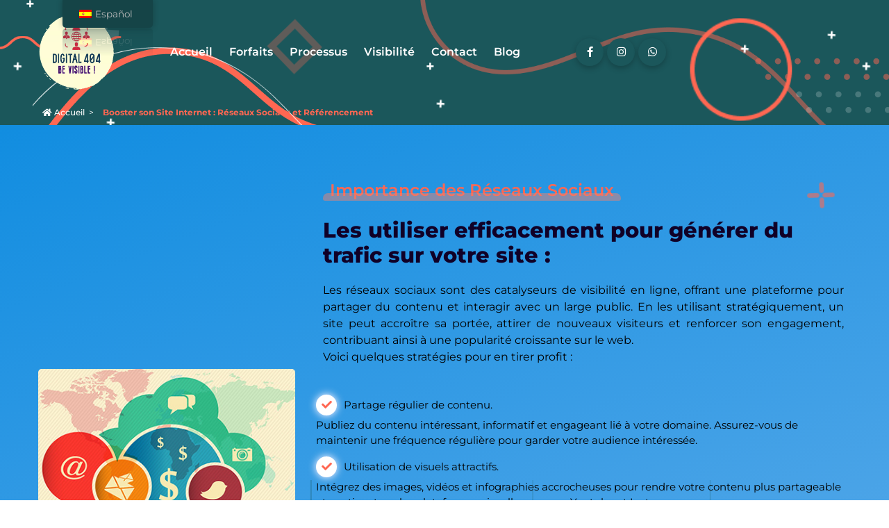

--- FILE ---
content_type: text/html; charset=UTF-8
request_url: https://digital404.net/importance-reseaux-sociaux-et-referencement/
body_size: 24255
content:
<!DOCTYPE html>
<html lang="fr-FR">
	<head>
		<meta charset="UTF-8">
		<meta name="viewport" content="width=device-width, initial-scale=1">
		<link rel="profile" href="https://gmpg.org/xfn/11">
		
		<meta name='robots' content='index, follow, max-image-preview:large, max-snippet:-1, max-video-preview:-1' />

	<!-- This site is optimized with the Yoast SEO plugin v22.0 - https://yoast.com/wordpress/plugins/seo/ -->
	<title>Booster son Site Internet : Réseaux Sociaux et Référencement - Être visible sur Internet - Création Web de Proximité !</title>
	<meta name="description" content="Agence Digital pour la création, l&#039;optimisation et la performance de votre site sur Internet. Gagnez en visibilité sur les réseaux et améliorer votre référencement SEO." />
	<link rel="canonical" href="https://digital404.net/importance-reseaux-sociaux-et-referencement/" />
	<meta property="og:locale" content="fr_FR" />
	<meta property="og:type" content="article" />
	<meta property="og:title" content="Booster son Site Internet : Réseaux Sociaux et Référencement - Être visible sur Internet - Création Web de Proximité !" />
	<meta property="og:description" content="Agence Digital pour la création, l&#039;optimisation et la performance de votre site sur Internet. Gagnez en visibilité sur les réseaux et améliorer votre référencement SEO." />
	<meta property="og:url" content="https://digital404.net/importance-reseaux-sociaux-et-referencement/" />
	<meta property="og:site_name" content="Être visible sur Internet - Création Web de Proximité !" />
	<meta property="article:publisher" content="https://www.facebook.com/JackyDigital404/" />
	<meta property="article:modified_time" content="2024-01-12T20:52:02+00:00" />
	<meta property="og:image" content="https://digital404.net/wp-content/uploads/2024/01/digital404.net-reseaux_sociaux.jpg" />
	<meta name="twitter:card" content="summary_large_image" />
	<meta name="twitter:label1" content="Durée de lecture estimée" />
	<meta name="twitter:data1" content="5 minutes" />
	<script type="application/ld+json" class="yoast-schema-graph">{"@context":"https://schema.org","@graph":[{"@type":"WebPage","@id":"https://digital404.net/importance-reseaux-sociaux-et-referencement/","url":"https://digital404.net/importance-reseaux-sociaux-et-referencement/","name":"Booster son Site Internet : Réseaux Sociaux et Référencement - Être visible sur Internet - Création Web de Proximité !","isPartOf":{"@id":"https://digital404.net/#website"},"primaryImageOfPage":{"@id":"https://digital404.net/importance-reseaux-sociaux-et-referencement/#primaryimage"},"image":{"@id":"https://digital404.net/importance-reseaux-sociaux-et-referencement/#primaryimage"},"thumbnailUrl":"https://digital404.net/wp-content/uploads/2024/01/digital404.net-reseaux_sociaux.jpg","datePublished":"2024-01-10T11:03:56+00:00","dateModified":"2024-01-12T20:52:02+00:00","description":"Agence Digital pour la création, l'optimisation et la performance de votre site sur Internet. Gagnez en visibilité sur les réseaux et améliorer votre référencement SEO.","breadcrumb":{"@id":"https://digital404.net/importance-reseaux-sociaux-et-referencement/#breadcrumb"},"inLanguage":"fr-FR","potentialAction":[{"@type":"ReadAction","target":["https://digital404.net/importance-reseaux-sociaux-et-referencement/"]}]},{"@type":"ImageObject","inLanguage":"fr-FR","@id":"https://digital404.net/importance-reseaux-sociaux-et-referencement/#primaryimage","url":"https://digital404.net/wp-content/uploads/2024/01/digital404.net-reseaux_sociaux.jpg","contentUrl":"https://digital404.net/wp-content/uploads/2024/01/digital404.net-reseaux_sociaux.jpg","width":400,"height":455},{"@type":"BreadcrumbList","@id":"https://digital404.net/importance-reseaux-sociaux-et-referencement/#breadcrumb","itemListElement":[{"@type":"ListItem","position":1,"name":"Accueil","item":"https://digital404.net/"},{"@type":"ListItem","position":2,"name":"Booster son Site Internet : Réseaux Sociaux et Référencement"}]},{"@type":"WebSite","@id":"https://digital404.net/#website","url":"https://digital404.net/","name":"Digital404.net","description":"Soyez Visible sur Internet !","publisher":{"@id":"https://digital404.net/#organization"},"alternateName":"Digital 404","potentialAction":[{"@type":"SearchAction","target":{"@type":"EntryPoint","urlTemplate":"https://digital404.net/?s={search_term_string}"},"query-input":"required name=search_term_string"}],"inLanguage":"fr-FR"},{"@type":"Organization","@id":"https://digital404.net/#organization","name":"Digital 404","alternateName":"Digital404","url":"https://digital404.net/","logo":{"@type":"ImageObject","inLanguage":"fr-FR","@id":"https://digital404.net/#/schema/logo/image/","url":"https://digital404.net/wp-content/uploads/2024/05/cropped-Digital404.net-Logo.webp","contentUrl":"https://digital404.net/wp-content/uploads/2024/05/cropped-Digital404.net-Logo.webp","width":860,"height":859,"caption":"Digital 404"},"image":{"@id":"https://digital404.net/#/schema/logo/image/"},"sameAs":["https://www.facebook.com/JackyDigital404/"]}]}</script>
	<!-- / Yoast SEO plugin. -->


<link rel='dns-prefetch' href='//static.addtoany.com' />
<script type="text/javascript">
/* <![CDATA[ */
window._wpemojiSettings = {"baseUrl":"https:\/\/s.w.org\/images\/core\/emoji\/14.0.0\/72x72\/","ext":".png","svgUrl":"https:\/\/s.w.org\/images\/core\/emoji\/14.0.0\/svg\/","svgExt":".svg","source":{"concatemoji":"https:\/\/digital404.net\/wp-includes\/js\/wp-emoji-release.min.js?ver=6.4.2"}};
/*! This file is auto-generated */
!function(i,n){var o,s,e;function c(e){try{var t={supportTests:e,timestamp:(new Date).valueOf()};sessionStorage.setItem(o,JSON.stringify(t))}catch(e){}}function p(e,t,n){e.clearRect(0,0,e.canvas.width,e.canvas.height),e.fillText(t,0,0);var t=new Uint32Array(e.getImageData(0,0,e.canvas.width,e.canvas.height).data),r=(e.clearRect(0,0,e.canvas.width,e.canvas.height),e.fillText(n,0,0),new Uint32Array(e.getImageData(0,0,e.canvas.width,e.canvas.height).data));return t.every(function(e,t){return e===r[t]})}function u(e,t,n){switch(t){case"flag":return n(e,"\ud83c\udff3\ufe0f\u200d\u26a7\ufe0f","\ud83c\udff3\ufe0f\u200b\u26a7\ufe0f")?!1:!n(e,"\ud83c\uddfa\ud83c\uddf3","\ud83c\uddfa\u200b\ud83c\uddf3")&&!n(e,"\ud83c\udff4\udb40\udc67\udb40\udc62\udb40\udc65\udb40\udc6e\udb40\udc67\udb40\udc7f","\ud83c\udff4\u200b\udb40\udc67\u200b\udb40\udc62\u200b\udb40\udc65\u200b\udb40\udc6e\u200b\udb40\udc67\u200b\udb40\udc7f");case"emoji":return!n(e,"\ud83e\udef1\ud83c\udffb\u200d\ud83e\udef2\ud83c\udfff","\ud83e\udef1\ud83c\udffb\u200b\ud83e\udef2\ud83c\udfff")}return!1}function f(e,t,n){var r="undefined"!=typeof WorkerGlobalScope&&self instanceof WorkerGlobalScope?new OffscreenCanvas(300,150):i.createElement("canvas"),a=r.getContext("2d",{willReadFrequently:!0}),o=(a.textBaseline="top",a.font="600 32px Arial",{});return e.forEach(function(e){o[e]=t(a,e,n)}),o}function t(e){var t=i.createElement("script");t.src=e,t.defer=!0,i.head.appendChild(t)}"undefined"!=typeof Promise&&(o="wpEmojiSettingsSupports",s=["flag","emoji"],n.supports={everything:!0,everythingExceptFlag:!0},e=new Promise(function(e){i.addEventListener("DOMContentLoaded",e,{once:!0})}),new Promise(function(t){var n=function(){try{var e=JSON.parse(sessionStorage.getItem(o));if("object"==typeof e&&"number"==typeof e.timestamp&&(new Date).valueOf()<e.timestamp+604800&&"object"==typeof e.supportTests)return e.supportTests}catch(e){}return null}();if(!n){if("undefined"!=typeof Worker&&"undefined"!=typeof OffscreenCanvas&&"undefined"!=typeof URL&&URL.createObjectURL&&"undefined"!=typeof Blob)try{var e="postMessage("+f.toString()+"("+[JSON.stringify(s),u.toString(),p.toString()].join(",")+"));",r=new Blob([e],{type:"text/javascript"}),a=new Worker(URL.createObjectURL(r),{name:"wpTestEmojiSupports"});return void(a.onmessage=function(e){c(n=e.data),a.terminate(),t(n)})}catch(e){}c(n=f(s,u,p))}t(n)}).then(function(e){for(var t in e)n.supports[t]=e[t],n.supports.everything=n.supports.everything&&n.supports[t],"flag"!==t&&(n.supports.everythingExceptFlag=n.supports.everythingExceptFlag&&n.supports[t]);n.supports.everythingExceptFlag=n.supports.everythingExceptFlag&&!n.supports.flag,n.DOMReady=!1,n.readyCallback=function(){n.DOMReady=!0}}).then(function(){return e}).then(function(){var e;n.supports.everything||(n.readyCallback(),(e=n.source||{}).concatemoji?t(e.concatemoji):e.wpemoji&&e.twemoji&&(t(e.twemoji),t(e.wpemoji)))}))}((window,document),window._wpemojiSettings);
/* ]]> */
</script>
<link rel='stylesheet' id='bdt-uikit-css' href='https://digital404.net/wp-content/plugins/bdthemes-element-pack-lite/assets/css/bdt-uikit.css?ver=3.17.0' type='text/css' media='all' />
<link rel='stylesheet' id='ep-helper-css' href='https://digital404.net/wp-content/plugins/bdthemes-element-pack-lite/assets/css/ep-helper.css?ver=5.4.11' type='text/css' media='all' />
<style id='wp-emoji-styles-inline-css' type='text/css'>

	img.wp-smiley, img.emoji {
		display: inline !important;
		border: none !important;
		box-shadow: none !important;
		height: 1em !important;
		width: 1em !important;
		margin: 0 0.07em !important;
		vertical-align: -0.1em !important;
		background: none !important;
		padding: 0 !important;
	}
</style>
<style id='classic-theme-styles-inline-css' type='text/css'>
/*! This file is auto-generated */
.wp-block-button__link{color:#fff;background-color:#32373c;border-radius:9999px;box-shadow:none;text-decoration:none;padding:calc(.667em + 2px) calc(1.333em + 2px);font-size:1.125em}.wp-block-file__button{background:#32373c;color:#fff;text-decoration:none}
</style>
<style id='global-styles-inline-css' type='text/css'>
body{--wp--preset--color--black: #000000;--wp--preset--color--cyan-bluish-gray: #abb8c3;--wp--preset--color--white: #ffffff;--wp--preset--color--pale-pink: #f78da7;--wp--preset--color--vivid-red: #cf2e2e;--wp--preset--color--luminous-vivid-orange: #ff6900;--wp--preset--color--luminous-vivid-amber: #fcb900;--wp--preset--color--light-green-cyan: #7bdcb5;--wp--preset--color--vivid-green-cyan: #00d084;--wp--preset--color--pale-cyan-blue: #8ed1fc;--wp--preset--color--vivid-cyan-blue: #0693e3;--wp--preset--color--vivid-purple: #9b51e0;--wp--preset--gradient--vivid-cyan-blue-to-vivid-purple: linear-gradient(135deg,rgba(6,147,227,1) 0%,rgb(155,81,224) 100%);--wp--preset--gradient--light-green-cyan-to-vivid-green-cyan: linear-gradient(135deg,rgb(122,220,180) 0%,rgb(0,208,130) 100%);--wp--preset--gradient--luminous-vivid-amber-to-luminous-vivid-orange: linear-gradient(135deg,rgba(252,185,0,1) 0%,rgba(255,105,0,1) 100%);--wp--preset--gradient--luminous-vivid-orange-to-vivid-red: linear-gradient(135deg,rgba(255,105,0,1) 0%,rgb(207,46,46) 100%);--wp--preset--gradient--very-light-gray-to-cyan-bluish-gray: linear-gradient(135deg,rgb(238,238,238) 0%,rgb(169,184,195) 100%);--wp--preset--gradient--cool-to-warm-spectrum: linear-gradient(135deg,rgb(74,234,220) 0%,rgb(151,120,209) 20%,rgb(207,42,186) 40%,rgb(238,44,130) 60%,rgb(251,105,98) 80%,rgb(254,248,76) 100%);--wp--preset--gradient--blush-light-purple: linear-gradient(135deg,rgb(255,206,236) 0%,rgb(152,150,240) 100%);--wp--preset--gradient--blush-bordeaux: linear-gradient(135deg,rgb(254,205,165) 0%,rgb(254,45,45) 50%,rgb(107,0,62) 100%);--wp--preset--gradient--luminous-dusk: linear-gradient(135deg,rgb(255,203,112) 0%,rgb(199,81,192) 50%,rgb(65,88,208) 100%);--wp--preset--gradient--pale-ocean: linear-gradient(135deg,rgb(255,245,203) 0%,rgb(182,227,212) 50%,rgb(51,167,181) 100%);--wp--preset--gradient--electric-grass: linear-gradient(135deg,rgb(202,248,128) 0%,rgb(113,206,126) 100%);--wp--preset--gradient--midnight: linear-gradient(135deg,rgb(2,3,129) 0%,rgb(40,116,252) 100%);--wp--preset--font-size--small: 13px;--wp--preset--font-size--medium: 20px;--wp--preset--font-size--large: 36px;--wp--preset--font-size--x-large: 42px;--wp--preset--spacing--20: 0.44rem;--wp--preset--spacing--30: 0.67rem;--wp--preset--spacing--40: 1rem;--wp--preset--spacing--50: 1.5rem;--wp--preset--spacing--60: 2.25rem;--wp--preset--spacing--70: 3.38rem;--wp--preset--spacing--80: 5.06rem;--wp--preset--shadow--natural: 6px 6px 9px rgba(0, 0, 0, 0.2);--wp--preset--shadow--deep: 12px 12px 50px rgba(0, 0, 0, 0.4);--wp--preset--shadow--sharp: 6px 6px 0px rgba(0, 0, 0, 0.2);--wp--preset--shadow--outlined: 6px 6px 0px -3px rgba(255, 255, 255, 1), 6px 6px rgba(0, 0, 0, 1);--wp--preset--shadow--crisp: 6px 6px 0px rgba(0, 0, 0, 1);}:where(.is-layout-flex){gap: 0.5em;}:where(.is-layout-grid){gap: 0.5em;}body .is-layout-flow > .alignleft{float: left;margin-inline-start: 0;margin-inline-end: 2em;}body .is-layout-flow > .alignright{float: right;margin-inline-start: 2em;margin-inline-end: 0;}body .is-layout-flow > .aligncenter{margin-left: auto !important;margin-right: auto !important;}body .is-layout-constrained > .alignleft{float: left;margin-inline-start: 0;margin-inline-end: 2em;}body .is-layout-constrained > .alignright{float: right;margin-inline-start: 2em;margin-inline-end: 0;}body .is-layout-constrained > .aligncenter{margin-left: auto !important;margin-right: auto !important;}body .is-layout-constrained > :where(:not(.alignleft):not(.alignright):not(.alignfull)){max-width: var(--wp--style--global--content-size);margin-left: auto !important;margin-right: auto !important;}body .is-layout-constrained > .alignwide{max-width: var(--wp--style--global--wide-size);}body .is-layout-flex{display: flex;}body .is-layout-flex{flex-wrap: wrap;align-items: center;}body .is-layout-flex > *{margin: 0;}body .is-layout-grid{display: grid;}body .is-layout-grid > *{margin: 0;}:where(.wp-block-columns.is-layout-flex){gap: 2em;}:where(.wp-block-columns.is-layout-grid){gap: 2em;}:where(.wp-block-post-template.is-layout-flex){gap: 1.25em;}:where(.wp-block-post-template.is-layout-grid){gap: 1.25em;}.has-black-color{color: var(--wp--preset--color--black) !important;}.has-cyan-bluish-gray-color{color: var(--wp--preset--color--cyan-bluish-gray) !important;}.has-white-color{color: var(--wp--preset--color--white) !important;}.has-pale-pink-color{color: var(--wp--preset--color--pale-pink) !important;}.has-vivid-red-color{color: var(--wp--preset--color--vivid-red) !important;}.has-luminous-vivid-orange-color{color: var(--wp--preset--color--luminous-vivid-orange) !important;}.has-luminous-vivid-amber-color{color: var(--wp--preset--color--luminous-vivid-amber) !important;}.has-light-green-cyan-color{color: var(--wp--preset--color--light-green-cyan) !important;}.has-vivid-green-cyan-color{color: var(--wp--preset--color--vivid-green-cyan) !important;}.has-pale-cyan-blue-color{color: var(--wp--preset--color--pale-cyan-blue) !important;}.has-vivid-cyan-blue-color{color: var(--wp--preset--color--vivid-cyan-blue) !important;}.has-vivid-purple-color{color: var(--wp--preset--color--vivid-purple) !important;}.has-black-background-color{background-color: var(--wp--preset--color--black) !important;}.has-cyan-bluish-gray-background-color{background-color: var(--wp--preset--color--cyan-bluish-gray) !important;}.has-white-background-color{background-color: var(--wp--preset--color--white) !important;}.has-pale-pink-background-color{background-color: var(--wp--preset--color--pale-pink) !important;}.has-vivid-red-background-color{background-color: var(--wp--preset--color--vivid-red) !important;}.has-luminous-vivid-orange-background-color{background-color: var(--wp--preset--color--luminous-vivid-orange) !important;}.has-luminous-vivid-amber-background-color{background-color: var(--wp--preset--color--luminous-vivid-amber) !important;}.has-light-green-cyan-background-color{background-color: var(--wp--preset--color--light-green-cyan) !important;}.has-vivid-green-cyan-background-color{background-color: var(--wp--preset--color--vivid-green-cyan) !important;}.has-pale-cyan-blue-background-color{background-color: var(--wp--preset--color--pale-cyan-blue) !important;}.has-vivid-cyan-blue-background-color{background-color: var(--wp--preset--color--vivid-cyan-blue) !important;}.has-vivid-purple-background-color{background-color: var(--wp--preset--color--vivid-purple) !important;}.has-black-border-color{border-color: var(--wp--preset--color--black) !important;}.has-cyan-bluish-gray-border-color{border-color: var(--wp--preset--color--cyan-bluish-gray) !important;}.has-white-border-color{border-color: var(--wp--preset--color--white) !important;}.has-pale-pink-border-color{border-color: var(--wp--preset--color--pale-pink) !important;}.has-vivid-red-border-color{border-color: var(--wp--preset--color--vivid-red) !important;}.has-luminous-vivid-orange-border-color{border-color: var(--wp--preset--color--luminous-vivid-orange) !important;}.has-luminous-vivid-amber-border-color{border-color: var(--wp--preset--color--luminous-vivid-amber) !important;}.has-light-green-cyan-border-color{border-color: var(--wp--preset--color--light-green-cyan) !important;}.has-vivid-green-cyan-border-color{border-color: var(--wp--preset--color--vivid-green-cyan) !important;}.has-pale-cyan-blue-border-color{border-color: var(--wp--preset--color--pale-cyan-blue) !important;}.has-vivid-cyan-blue-border-color{border-color: var(--wp--preset--color--vivid-cyan-blue) !important;}.has-vivid-purple-border-color{border-color: var(--wp--preset--color--vivid-purple) !important;}.has-vivid-cyan-blue-to-vivid-purple-gradient-background{background: var(--wp--preset--gradient--vivid-cyan-blue-to-vivid-purple) !important;}.has-light-green-cyan-to-vivid-green-cyan-gradient-background{background: var(--wp--preset--gradient--light-green-cyan-to-vivid-green-cyan) !important;}.has-luminous-vivid-amber-to-luminous-vivid-orange-gradient-background{background: var(--wp--preset--gradient--luminous-vivid-amber-to-luminous-vivid-orange) !important;}.has-luminous-vivid-orange-to-vivid-red-gradient-background{background: var(--wp--preset--gradient--luminous-vivid-orange-to-vivid-red) !important;}.has-very-light-gray-to-cyan-bluish-gray-gradient-background{background: var(--wp--preset--gradient--very-light-gray-to-cyan-bluish-gray) !important;}.has-cool-to-warm-spectrum-gradient-background{background: var(--wp--preset--gradient--cool-to-warm-spectrum) !important;}.has-blush-light-purple-gradient-background{background: var(--wp--preset--gradient--blush-light-purple) !important;}.has-blush-bordeaux-gradient-background{background: var(--wp--preset--gradient--blush-bordeaux) !important;}.has-luminous-dusk-gradient-background{background: var(--wp--preset--gradient--luminous-dusk) !important;}.has-pale-ocean-gradient-background{background: var(--wp--preset--gradient--pale-ocean) !important;}.has-electric-grass-gradient-background{background: var(--wp--preset--gradient--electric-grass) !important;}.has-midnight-gradient-background{background: var(--wp--preset--gradient--midnight) !important;}.has-small-font-size{font-size: var(--wp--preset--font-size--small) !important;}.has-medium-font-size{font-size: var(--wp--preset--font-size--medium) !important;}.has-large-font-size{font-size: var(--wp--preset--font-size--large) !important;}.has-x-large-font-size{font-size: var(--wp--preset--font-size--x-large) !important;}
.wp-block-navigation a:where(:not(.wp-element-button)){color: inherit;}
:where(.wp-block-post-template.is-layout-flex){gap: 1.25em;}:where(.wp-block-post-template.is-layout-grid){gap: 1.25em;}
:where(.wp-block-columns.is-layout-flex){gap: 2em;}:where(.wp-block-columns.is-layout-grid){gap: 2em;}
.wp-block-pullquote{font-size: 1.5em;line-height: 1.6;}
</style>
<link rel='stylesheet' id='niche-frame-css' href='https://digital404.net/wp-content/plugins/restaurant-cafe-addon-for-elementor/assets/css/niche-frame.css?ver=1.0' type='text/css' media='all' />
<link rel='stylesheet' id='font-awesome-css' href='https://digital404.net/wp-content/plugins/elementor/assets/lib/font-awesome/css/font-awesome.min.css?ver=4.7.0' type='text/css' media='all' />
<link rel='stylesheet' id='animate-css' href='https://digital404.net/wp-content/plugins/restaurant-cafe-addon-for-elementor/assets/css/animate.min.css?ver=3.7.2' type='text/css' media='all' />
<link rel='stylesheet' id='themify-icons-css' href='https://digital404.net/wp-content/plugins/restaurant-cafe-addon-for-elementor/assets/css/themify-icons.min.css?ver=1.0.0' type='text/css' media='all' />
<link rel='stylesheet' id='linea-css' href='https://digital404.net/wp-content/plugins/restaurant-cafe-addon-for-elementor/assets/css/linea.min.css?ver=1.0.0' type='text/css' media='all' />
<link rel='stylesheet' id='icofont-css' href='https://digital404.net/wp-content/plugins/restaurant-cafe-addon-for-elementor/assets/css/icofont.min.css?ver=1.0.1' type='text/css' media='all' />
<link rel='stylesheet' id='magnific-popup-css' href='https://digital404.net/wp-content/plugins/restaurant-cafe-addon-for-elementor/assets/css/magnific-popup.min.css?ver=1.0' type='text/css' media='all' />
<link rel='stylesheet' id='flickity-css' href='https://digital404.net/wp-content/plugins/restaurant-cafe-addon-for-elementor/assets/css/flickity.min.css?ver=2.2.1' type='text/css' media='all' />
<link rel='stylesheet' id='owl-carousel-css' href='https://digital404.net/wp-content/plugins/restaurant-cafe-addon-for-elementor/assets/css/owl.carousel.min.css?ver=2.3.4' type='text/css' media='all' />
<link rel='stylesheet' id='slick-theme-css' href='https://digital404.net/wp-content/plugins/restaurant-cafe-addon-for-elementor/assets/css/slick-theme.min.css?ver=1.0' type='text/css' media='all' />
<link rel='stylesheet' id='slick-css' href='https://digital404.net/wp-content/plugins/restaurant-cafe-addon-for-elementor/assets/css/slick.min.css?ver=1.0' type='text/css' media='all' />
<link rel='stylesheet' id='juxtapose-css' href='https://digital404.net/wp-content/plugins/restaurant-cafe-addon-for-elementor/assets/css/juxtapose.css?ver=1.2.1' type='text/css' media='all' />
<link rel='stylesheet' id='timepicker-css' href='https://digital404.net/wp-content/plugins/restaurant-cafe-addon-for-elementor/assets/css/jquery.timepicker.min.css?ver=1.0' type='text/css' media='all' />
<link rel='stylesheet' id='datepicker-css' href='https://digital404.net/wp-content/plugins/restaurant-cafe-addon-for-elementor/assets/css/bootstrap-datepicker.min.css?ver=1.9.0' type='text/css' media='all' />
<link rel='stylesheet' id='multiscroll-css' href='https://digital404.net/wp-content/plugins/restaurant-cafe-addon-for-elementor/assets/css/jquery.multiscroll.min.css?ver=0.2.2' type='text/css' media='all' />
<link rel='stylesheet' id='narestaurant-styles-css' href='https://digital404.net/wp-content/plugins/restaurant-cafe-addon-for-elementor/assets/css/styles.css?ver=1.4.1' type='text/css' media='all' />
<link rel='stylesheet' id='narestaurant-responsive-css' href='https://digital404.net/wp-content/plugins/restaurant-cafe-addon-for-elementor/assets/css/responsive.css?ver=1.3' type='text/css' media='all' />
<link rel='stylesheet' id='trp-floater-language-switcher-style-css' href='https://digital404.net/wp-content/plugins/translatepress-multilingual/assets/css/trp-floater-language-switcher.css?ver=2.6.9' type='text/css' media='all' />
<link rel='stylesheet' id='trp-language-switcher-style-css' href='https://digital404.net/wp-content/plugins/translatepress-multilingual/assets/css/trp-language-switcher.css?ver=2.6.9' type='text/css' media='all' />
<style id='trp-language-switcher-style-inline-css' type='text/css'>
.trp-language-switcher > div {
    padding: 3px 5px 3px 5px;
    background-image: none;
    text-align: center;}
</style>
<link rel='stylesheet' id='elementor-frontend-css' href='https://digital404.net/wp-content/plugins/elementor/assets/css/frontend.min.css?ver=3.18.3' type='text/css' media='all' />
<link rel='stylesheet' id='swiper-css' href='https://digital404.net/wp-content/plugins/elementor/assets/lib/swiper/v8/css/swiper.min.css?ver=8.4.5' type='text/css' media='all' />
<link rel='stylesheet' id='elementor-post-6-css' href='https://digital404.net/wp-content/uploads/elementor/css/post-6.css?ver=1712647222' type='text/css' media='all' />
<link rel='stylesheet' id='font-awesome-5-all-css' href='https://digital404.net/wp-content/plugins/elementor/assets/lib/font-awesome/css/all.min.css?ver=4.10.16' type='text/css' media='all' />
<link rel='stylesheet' id='font-awesome-4-shim-css' href='https://digital404.net/wp-content/plugins/elementor/assets/lib/font-awesome/css/v4-shims.min.css?ver=3.18.3' type='text/css' media='all' />
<link rel='stylesheet' id='elementor-post-1419-css' href='https://digital404.net/wp-content/uploads/elementor/css/post-1419.css?ver=1712675032' type='text/css' media='all' />
<link rel='stylesheet' id='owl-carousel-min-css' href='https://digital404.net/wp-content/themes/eduvert/assets/css/owl.carousel.css?ver=6.4.2' type='text/css' media='all' />
<link rel='stylesheet' id='bootstrap-css' href='https://digital404.net/wp-content/themes/eduvert/assets/css/bootstrap.css?ver=6.4.2' type='text/css' media='all' />
<link rel='stylesheet' id='eduvert-editor-style-css' href='https://digital404.net/wp-content/themes/eduvert/assets/css/editor-style.css?ver=6.4.2' type='text/css' media='all' />
<link rel='stylesheet' id='eduvert-default-css' href='https://digital404.net/wp-content/themes/eduvert/assets/css/color.css?ver=6.4.2' type='text/css' media='all' />
<link rel='stylesheet' id='eduvert-theme-css-css' href='https://digital404.net/wp-content/themes/eduvert/assets/css/theme.css?ver=6.4.2' type='text/css' media='all' />
<link rel='stylesheet' id='eduvert-main-css' href='https://digital404.net/wp-content/themes/eduvert/assets/css/main.css?ver=6.4.2' type='text/css' media='all' />
<link rel='stylesheet' id='eduvert-media-query-css' href='https://digital404.net/wp-content/themes/eduvert/assets/css/responsive.css?ver=6.4.2' type='text/css' media='all' />
<link rel='stylesheet' id='eduvert-style-css' href='https://digital404.net/wp-content/themes/eduvert/style.css?ver=6.4.2' type='text/css' media='all' />
<style id='eduvert-style-inline-css' type='text/css'>
.breadcrumb-area {
					min-height: 1px;
				}
.section-footer {
					background: #395ca3;
				}

.logo img, .mobile-logo img {
					max-width: 110px;
				}
.slider-home {
					background: #1b575b;
				}
 body{ 
			font-size: 15px;
			line-height: 1.5;
			text-transform: inherit;
			font-style: inherit;
		}
 h1{ 
				font-size: px;
				line-height: ;
				text-transform: inherit;
				font-style: inherit;
			}
 h2{ 
				font-size: px;
				line-height: ;
				text-transform: inherit;
				font-style: inherit;
			}
 h3{ 
				font-size: 30px;
				line-height: ;
				text-transform: inherit;
				font-style: inherit;
			}
 h4{ 
				font-size: px;
				line-height: ;
				text-transform: inherit;
				font-style: inherit;
			}
 h5{ 
				font-size: 29px;
				line-height: ;
				text-transform: inherit;
				font-style: inherit;
			}
 h6{ 
				font-size: px;
				line-height: ;
				text-transform: inherit;
				font-style: inherit;
			}

</style>
<link rel='stylesheet' id='eduvert-fonts-css' href='https://digital404.net/wp-content/fonts/67034f5957d11fbfb25b0473a434e24d.css' type='text/css' media='all' />
<link rel='stylesheet' id='elementor-lazyload-css' href='https://digital404.net/wp-content/plugins/elementor/assets/css/modules/lazyload/frontend.min.css?ver=3.18.3' type='text/css' media='all' />
<link rel='stylesheet' id='recent-posts-widget-with-thumbnails-public-style-css' href='https://digital404.net/wp-content/plugins/recent-posts-widget-with-thumbnails/public.css?ver=7.1.1' type='text/css' media='all' />
<style id='akismet-widget-style-inline-css' type='text/css'>

			.a-stats {
				--akismet-color-mid-green: #357b49;
				--akismet-color-white: #fff;
				--akismet-color-light-grey: #f6f7f7;

				max-width: 350px;
				width: auto;
			}

			.a-stats * {
				all: unset;
				box-sizing: border-box;
			}

			.a-stats strong {
				font-weight: 600;
			}

			.a-stats a.a-stats__link,
			.a-stats a.a-stats__link:visited,
			.a-stats a.a-stats__link:active {
				background: var(--akismet-color-mid-green);
				border: none;
				box-shadow: none;
				border-radius: 8px;
				color: var(--akismet-color-white);
				cursor: pointer;
				display: block;
				font-family: -apple-system, BlinkMacSystemFont, 'Segoe UI', 'Roboto', 'Oxygen-Sans', 'Ubuntu', 'Cantarell', 'Helvetica Neue', sans-serif;
				font-weight: 500;
				padding: 12px;
				text-align: center;
				text-decoration: none;
				transition: all 0.2s ease;
			}

			/* Extra specificity to deal with TwentyTwentyOne focus style */
			.widget .a-stats a.a-stats__link:focus {
				background: var(--akismet-color-mid-green);
				color: var(--akismet-color-white);
				text-decoration: none;
			}

			.a-stats a.a-stats__link:hover {
				filter: brightness(110%);
				box-shadow: 0 4px 12px rgba(0, 0, 0, 0.06), 0 0 2px rgba(0, 0, 0, 0.16);
			}

			.a-stats .count {
				color: var(--akismet-color-white);
				display: block;
				font-size: 1.5em;
				line-height: 1.4;
				padding: 0 13px;
				white-space: nowrap;
			}
		
</style>
<link rel='stylesheet' id='newsletter-css' href='https://digital404.net/wp-content/plugins/newsletter/style.css?ver=8.7.7' type='text/css' media='all' />
<link rel='stylesheet' id='addtoany-css' href='https://digital404.net/wp-content/plugins/add-to-any/addtoany.min.css?ver=1.16' type='text/css' media='all' />
<style id='addtoany-inline-css' type='text/css'>
@media screen and (max-width:992px){
.a2a_floating_style.a2a_vertical_style{display:none;}
}
</style>
<link rel='stylesheet' id='eael-general-css' href='https://digital404.net/wp-content/plugins/essential-addons-for-elementor-lite/assets/front-end/css/view/general.min.css?ver=5.9.3' type='text/css' media='all' />
<link rel='stylesheet' id='wpr-text-animations-css-css' href='https://digital404.net/wp-content/plugins/royal-elementor-addons/assets/css/lib/animations/text-animations.min.css?ver=1.3.85' type='text/css' media='all' />
<link rel='stylesheet' id='wpr-addons-css-css' href='https://digital404.net/wp-content/plugins/royal-elementor-addons/assets/css/frontend.min.css?ver=1.3.85' type='text/css' media='all' />
<link rel='stylesheet' id='google-fonts-1-css' href='https://fonts.googleapis.com/css?family=Roboto%3A100%2C100italic%2C200%2C200italic%2C300%2C300italic%2C400%2C400italic%2C500%2C500italic%2C600%2C600italic%2C700%2C700italic%2C800%2C800italic%2C900%2C900italic%7CRoboto+Slab%3A100%2C100italic%2C200%2C200italic%2C300%2C300italic%2C400%2C400italic%2C500%2C500italic%2C600%2C600italic%2C700%2C700italic%2C800%2C800italic%2C900%2C900italic&#038;display=swap&#038;ver=6.4.2' type='text/css' media='all' />
<link rel="preconnect" href="https://fonts.gstatic.com/" crossorigin><script type="text/javascript" async src="https://digital404.net/wp-content/plugins/burst-statistics/helpers/timeme/timeme.min.js?ver=1.6.0" id="burst-timeme-js"></script>
<script type="text/javascript" id="addtoany-core-js-before">
/* <![CDATA[ */
window.a2a_config=window.a2a_config||{};a2a_config.callbacks=[];a2a_config.overlays=[];a2a_config.templates={};a2a_localize = {
	Share: "Partager",
	Save: "Enregistrer",
	Subscribe: "S'abonner",
	Email: "E-mail",
	Bookmark: "Signet",
	ShowAll: "Montrer tout",
	ShowLess: "Montrer moins",
	FindServices: "Trouver des service(s)",
	FindAnyServiceToAddTo: "Trouver instantan&eacute;ment des services &agrave; ajouter &agrave;",
	PoweredBy: "Propuls&eacute; par",
	ShareViaEmail: "Partager par e-mail",
	SubscribeViaEmail: "S’abonner par e-mail",
	BookmarkInYourBrowser: "Ajouter un signet dans votre navigateur",
	BookmarkInstructions: "Appuyez sur Ctrl+D ou \u2318+D pour mettre cette page en signet",
	AddToYourFavorites: "Ajouter &agrave; vos favoris",
	SendFromWebOrProgram: "Envoyer depuis n’importe quelle adresse e-mail ou logiciel e-mail",
	EmailProgram: "Programme d’e-mail",
	More: "Plus&#8230;",
	ThanksForSharing: "Merci de partager !",
	ThanksForFollowing: "Merci de nous suivre !"
};
/* ]]> */
</script>
<script type="text/javascript" async src="https://static.addtoany.com/menu/page.js" id="addtoany-core-js"></script>
<script type="text/javascript" data-cfasync="false" src="https://digital404.net/wp-includes/js/jquery/jquery.min.js?ver=3.7.1" id="jquery-core-js"></script>
<script type="text/javascript" data-cfasync="false" src="https://digital404.net/wp-includes/js/jquery/jquery-migrate.min.js?ver=3.4.1" id="jquery-migrate-js"></script>
<script type="text/javascript" async src="https://digital404.net/wp-content/plugins/add-to-any/addtoany.min.js?ver=1.1" id="addtoany-jquery-js"></script>
<script type="text/javascript" src="https://digital404.net/wp-content/plugins/restaurant-cafe-addon-for-elementor/assets/js/bootstrap-datepicker.min.js?ver=1.10.0" id="datepicker-js"></script>
<script type="text/javascript" src="https://digital404.net/wp-content/plugins/elementor/assets/lib/font-awesome/js/v4-shims.min.js?ver=3.18.3" id="font-awesome-4-shim-js"></script>
<script type="text/javascript" src="https://digital404.net/wp-content/themes/eduvert/assets/js/bootstrap.js?ver=1" id="bootstrap-js"></script>
<link rel="alternate" hreflang="fr-FR" href="https://digital404.net/importance-reseaux-sociaux-et-referencement/"/>
<link rel="alternate" hreflang="es-ES" href="https://digital404.net/es/importance-reseaux-sociaux-et-referencement/"/>
<link rel="alternate" hreflang="fr" href="https://digital404.net/importance-reseaux-sociaux-et-referencement/"/>
<link rel="alternate" hreflang="es" href="https://digital404.net/es/importance-reseaux-sociaux-et-referencement/"/>
<meta name="generator" content="Elementor 3.18.3; features: e_dom_optimization, e_optimized_assets_loading, e_font_icon_svg, additional_custom_breakpoints, block_editor_assets_optimize, e_image_loading_optimization; settings: css_print_method-external, google_font-enabled, font_display-swap">
	<style type="text/css">
			.site-title,
		.site-description {
			position: absolute;
			clip: rect(1px, 1px, 1px, 1px);
		}
		</style>
	<!-- Google tag (gtag.js) -->
<!-- Google tag (gtag.js) -->
<script async src="https://www.googletagmanager.com/gtag/js?id=G-WH4LHN385J"></script>
<script>
  window.dataLayer = window.dataLayer || [];
  function gtag(){dataLayer.push(arguments);}
  gtag('js', new Date());

  gtag('config', 'G-WH4LHN385J');
</script><link rel="icon" href="https://digital404.net/wp-content/uploads/2024/01/Favicon-06-150x150.png" sizes="32x32" />
<link rel="icon" href="https://digital404.net/wp-content/uploads/2024/01/Favicon-06-300x300.png" sizes="192x192" />
<link rel="apple-touch-icon" href="https://digital404.net/wp-content/uploads/2024/01/Favicon-06-300x300.png" />
<meta name="msapplication-TileImage" content="https://digital404.net/wp-content/uploads/2024/01/Favicon-06-300x300.png" />
<style id="wpr_lightbox_styles">
				.lg-backdrop {
					background-color: rgba(0,0,0,0.6) !important;
				}
				.lg-toolbar,
				.lg-dropdown {
					background-color: rgba(0,0,0,0.8) !important;
				}
				.lg-dropdown:after {
					border-bottom-color: rgba(0,0,0,0.8) !important;
				}
				.lg-sub-html {
					background-color: rgba(0,0,0,0.8) !important;
				}
				.lg-thumb-outer,
				.lg-progress-bar {
					background-color: #444444 !important;
				}
				.lg-progress {
					background-color: #a90707 !important;
				}
				.lg-icon {
					color: #efefef !important;
					font-size: 20px !important;
				}
				.lg-icon.lg-toogle-thumb {
					font-size: 24px !important;
				}
				.lg-icon:hover,
				.lg-dropdown-text:hover {
					color: #ffffff !important;
				}
				.lg-sub-html,
				.lg-dropdown-text {
					color: #efefef !important;
					font-size: 14px !important;
				}
				#lg-counter {
					color: #efefef !important;
					font-size: 14px !important;
				}
				.lg-prev,
				.lg-next {
					font-size: 35px !important;
				}

				/* Defaults */
				.lg-icon {
				background-color: transparent !important;
				}

				#lg-counter {
				opacity: 0.9;
				}

				.lg-thumb-outer {
				padding: 0 10px;
				}

				.lg-thumb-item {
				border-radius: 0 !important;
				border: none !important;
				opacity: 0.5;
				}

				.lg-thumb-item.active {
					opacity: 1;
				}
	         </style><style id="wpforms-css-vars-root">
				:root {
					--wpforms-field-border-radius: 3px;
--wpforms-field-background-color: #ffffff;
--wpforms-field-border-color: rgba( 0, 0, 0, 0.25 );
--wpforms-field-text-color: rgba( 0, 0, 0, 0.7 );
--wpforms-label-color: rgba( 0, 0, 0, 0.85 );
--wpforms-label-sublabel-color: rgba( 0, 0, 0, 0.55 );
--wpforms-label-error-color: #d63637;
--wpforms-button-border-radius: 3px;
--wpforms-button-background-color: #066aab;
--wpforms-button-text-color: #ffffff;
--wpforms-field-size-input-height: 43px;
--wpforms-field-size-input-spacing: 15px;
--wpforms-field-size-font-size: 16px;
--wpforms-field-size-line-height: 19px;
--wpforms-field-size-padding-h: 14px;
--wpforms-field-size-checkbox-size: 16px;
--wpforms-field-size-sublabel-spacing: 5px;
--wpforms-field-size-icon-size: 1;
--wpforms-label-size-font-size: 16px;
--wpforms-label-size-line-height: 19px;
--wpforms-label-size-sublabel-font-size: 14px;
--wpforms-label-size-sublabel-line-height: 17px;
--wpforms-button-size-font-size: 17px;
--wpforms-button-size-height: 41px;
--wpforms-button-size-padding-h: 15px;
--wpforms-button-size-margin-top: 10px;

				}
			</style>	</head>
<body class="page-template page-template-elementor_header_footer page page-id-1419 wp-custom-logo translatepress-fr_FR e-lazyload elementor-default elementor-template-full-width elementor-kit-6 elementor-page elementor-page-1419">

	<div id="page" class="site">
		<a class="skip-link screen-reader-text" href="#content">Aller au contenu</a>
	
	<header id="header-section" class="header header-one">
	<!--===// Start: Mobile Toggle
	=================================-->
	<div class="theme-mobile-nav not-sticky"> 
		<div class="nt-container">
			<div class="nt-columns-area">
				<div class="nt-column-12">
					<div class="theme-mobile-menu">                     
						<div class="headtop-mobi">
							<a href="#" class="header-sidebar-toggle"><span></span></a>
						</div>
						<div id="mob-h-top" class="mobi-head-top"></div>
						<div class="mobile-logo">
							<a href="https://digital404.net/" class="custom-logo-link" rel="home"><img fetchpriority="high" width="860" height="859" src="https://digital404.net/wp-content/uploads/2024/05/cropped-Digital404.net-Logo.webp" class="custom-logo" alt="Être visible sur Internet &#8211; Création Web de Proximité !" decoding="async" srcset="https://digital404.net/wp-content/uploads/2024/05/cropped-Digital404.net-Logo.webp 860w, https://digital404.net/wp-content/uploads/2024/05/cropped-Digital404.net-Logo-300x300.webp 300w, https://digital404.net/wp-content/uploads/2024/05/cropped-Digital404.net-Logo-150x150.webp 150w, https://digital404.net/wp-content/uploads/2024/05/cropped-Digital404.net-Logo-768x767.webp 768w, https://digital404.net/wp-content/uploads/2024/05/cropped-Digital404.net-Logo-12x12.webp 12w" sizes="(max-width: 860px) 100vw, 860px" /></a>						<p class="site-description">Soyez Visible sur Internet !</p>
								</div>      
						<div class="menu-toggle">
							<div class="hamburger-menu">
								<a href="#" class="menu-toggle">
									<div class="top-bun"></div>
									<div class="meat"></div>
									<div class="bottom-bun"></div>
								</a>
							</div>
						</div>
						<div id="mobile-m" class="mobile-menu">
							<a href="#" class="close-style close-menu"></a>
						</div>
					</div>
				</div>
			</div>
		</div>        
	</div>
	<!--===// End: Mobile Toggle
	=================================-->        

	<!--===// Start: Navigation
	=================================-->
	<div class="navigator d-none d-lg-block not-sticky">
		<div class="nt-container">
			<div class="nt-columns-area">
				<div class="nt-column-3 my-auto">
					<div class="logo">
						<a href="https://digital404.net/" class="custom-logo-link" rel="home"><img fetchpriority="high" width="860" height="859" src="https://digital404.net/wp-content/uploads/2024/05/cropped-Digital404.net-Logo.webp" class="custom-logo" alt="Être visible sur Internet &#8211; Création Web de Proximité !" decoding="async" srcset="https://digital404.net/wp-content/uploads/2024/05/cropped-Digital404.net-Logo.webp 860w, https://digital404.net/wp-content/uploads/2024/05/cropped-Digital404.net-Logo-300x300.webp 300w, https://digital404.net/wp-content/uploads/2024/05/cropped-Digital404.net-Logo-150x150.webp 150w, https://digital404.net/wp-content/uploads/2024/05/cropped-Digital404.net-Logo-768x767.webp 768w, https://digital404.net/wp-content/uploads/2024/05/cropped-Digital404.net-Logo-12x12.webp 12w" sizes="(max-width: 860px) 100vw, 860px" /></a>						<p class="site-description">Soyez Visible sur Internet !</p>
							</div>
				</div>

				<div class="nt-column-9 my-auto">
					<div class="theme-menu">
						<nav class="menubar">
							<ul id="menu-menu-principal" class="menu-wrap"><li itemscope="itemscope" itemtype="https://www.schema.org/SiteNavigationElement" id="menu-item-3707" class="menu-item menu-item-type-post_type menu-item-object-page menu-item-home menu-item-3707 nav-item"><a title="Accueil" href="https://digital404.net/" class="nav-link">Accueil</a></li>
<li itemscope="itemscope" itemtype="https://www.schema.org/SiteNavigationElement" id="menu-item-2506" class="menu-item menu-item-type-post_type menu-item-object-page menu-item-2506 nav-item"><a title="Forfaits" href="https://digital404.net/tarifs-creation-sites-internet/" class="nav-link">Forfaits</a></li>
<li itemscope="itemscope" itemtype="https://www.schema.org/SiteNavigationElement" id="menu-item-2505" class="menu-item menu-item-type-post_type menu-item-object-page menu-item-2505 nav-item"><a title="Processus" href="https://digital404.net/processus-creation-sites-internet/" class="nav-link">Processus</a></li>
<li itemscope="itemscope" itemtype="https://www.schema.org/SiteNavigationElement" id="menu-item-2503" class="menu-item menu-item-type-post_type menu-item-object-page menu-item-2503 nav-item"><a title="Visibilité" href="https://digital404.net/importance-referencement-et-reseaux-sociaux/" class="nav-link">Visibilité</a></li>
<li itemscope="itemscope" itemtype="https://www.schema.org/SiteNavigationElement" id="menu-item-2504" class="menu-item menu-item-type-post_type menu-item-object-page menu-item-2504 nav-item"><a title="Contact" href="https://digital404.net/formulaire-contact/" class="nav-link">Contact</a></li>
<li itemscope="itemscope" itemtype="https://www.schema.org/SiteNavigationElement" id="menu-item-2725" class="menu-item menu-item-type-post_type menu-item-object-page menu-item-2725 nav-item"><a title="Blog" href="https://digital404.net/dernieres-publications/" class="nav-link">Blog</a></li>
</ul>                      
						</nav>
						<div class="menu-right">
							<ul class="wrap-right"> 
																					<li>
						<div class="widget-left text-nt-left text-center">
							<aside class="widget widget-social-widget">
								<ul>
																			<li><a class="facebook" href="https://www.facebook.com/JackyDigital404/"><i class="fa fa-facebook"></i></a></li>
																			<li><a class="instagram" href="#"><i class="fa fa-instagram"></i></a></li>
																			<li><a class="whatsapp" href="https://wa.me/+34639943761"><i class="fa fa-whatsapp"></i></a></li>
																	</ul>
							</aside>
						</div>
					</li>
											</ul>
						</div>
					</div>
				</div>
			</div>
		</div>
	</div>
	<!--===// End:  Navigation
	=================================-->
</header>
<section id="breadcrumb-section" class="breadcrumb-area breadcrumb-center">
		        <div class="bg-shape1"><img src="https://digital404.net/wp-content/themes/eduvert/assets/images/element1/group-2.png" alt=""></div>
        <div class="bg-shape2"><img src="https://digital404.net/wp-content/themes/eduvert/assets/images/element1/Vector-2.png" alt=""></div>
        <div class="bg-shape3"><img src="https://digital404.net/wp-content/themes/eduvert/assets/images/element1/Vector-9.png" alt=""></div>
        <div class="bg-shape4"><img src="https://digital404.net/wp-content/themes/eduvert/assets/images/element1/Vector-9.png" alt=""></div>
        <div class="bg-shape5"><img src="https://digital404.net/wp-content/themes/eduvert/assets/images/element1/Vector-9.png" alt=""></div>
        <div class="bg-shape6"><img src="https://digital404.net/wp-content/themes/eduvert/assets/images/element1/Vector-9.png" alt=""></div>
        <div class="bg-shape7"><img src="https://digital404.net/wp-content/themes/eduvert/assets/images/element1/Vector-9.png" alt=""></div>
        <div class="bg-shape8"><img src="https://digital404.net/wp-content/themes/eduvert/assets/images/element1/Vector-9.png" alt=""></div>
        <div class="bg-shape9"><img src="https://digital404.net/wp-content/themes/eduvert/assets/images/element1/Vector-9.png" alt=""></div>
        <div class="bg-shape10"><img src="https://digital404.net/wp-content/themes/eduvert/assets/images/element1/Vector.png" alt=""></div>
        <div class="bg-shape11"><img src="https://digital404.net/wp-content/themes/eduvert/assets/images/element1/Group-6.png" alt=""></div>
        <div class="bg-shape12"><img src="https://digital404.net/wp-content/themes/eduvert/assets/images/element1/Group-3.png" alt=""></div>
        <div class="bg-shape13"><img src="https://digital404.net/wp-content/themes/eduvert/assets/images/element1/Group.png" alt=""></div>
        <div class="bg-shape14"><img src="https://digital404.net/wp-content/themes/eduvert/assets/images/element1/Group-1.png" alt=""></div>
        <div class="bg-shape16"><img src="https://digital404.net/wp-content/themes/eduvert/assets/images/element1/Group-5.png" alt=""></div>
        <div class="bg-shape17"><img src="https://digital404.net/wp-content/themes/eduvert/assets/images/element1/Vector-9.png" alt=""></div>
		        <div class="nt-container">
            <div class="nt-columns-area">
                <div class="nt-column-12">
                    <div class="breadcrumb-content">
                        <div class="breadcrumb-heading">	
							<h2>
								Booster son Site Internet : Réseaux Sociaux et Référencement							</h2>
                        </div>
						<ol class="breadcrumb-list">
							<li><a href="https://digital404.net"><i class="fa fa-home"></i>  Accueil</a> &nbsp&gt;&nbsp<li class="active">Booster son Site Internet : Réseaux Sociaux et Référencement</li></li>						</ol>
                    </div>                    
                </div>
            </div>
        </div>
    </section>
		
	<div id="content" class="eduvert-content">
			<div data-elementor-type="wp-page" data-elementor-id="1419" class="elementor elementor-1419">
											<div class="premium-shape-divider__shape-container" id="premium-shape-divider-61cc3fb" style="visibility:hidden; position: absolute; opacity:0;">
					<svg id='Layer_1' data-name='Layer 1' xmlns='http://www.w3.org/2000/svg' preserveAspectRatio='none' viewBox='0 0 1800.2 5.8'><defs><style>.premium-sh-cls-1 {stroke-width: 0px;  }</style></defs><path class='premium-sh-cls-1' d='m0,0v5.8h1800.2V0l-5.5,5.4-5.6-5.3-5.4,5.3-5.7-5.3-5.4,5.3-5.6-5.3-5.5,5.3-5.6-5.3-5.5,5.3-5.6-5.4h-.1l-5.5,5.4-5.6-5.3-5.5,5.3-5.6-5.3-5.5,5.3-5.6-5.3-5.4,5.3-5.7-5.4h-.1l-5.5,5.4-5.6-5.3-5.5,5.3-5.6-5.3-5.4,5.3-5.6-5.3-5.5,5.3-5.6-5.3-5.5,5.3-5.6-5.4h-.2l-5.4,5.4-5.7-5.3-5.4,5.3-5.6-5.3-5.5,5.3-5.6-5.3-5.5,5.3-5.6-5.4h-.1l-5.5,5.4-5.6-5.3-5.5,5.3-5.6-5.3-5.5,5.3-5.6-5.3-5.4,5.3-5.6-5.3-5.5,5.3-5.6-5.4h-.2l-5.5,5.4-5.6-5.3-5.4,5.3-5.6-5.3-5.5,5.3-5.6-5.3-5.5,5.3-5.6-5.4h-.2l-5.4,5.4-5.7-5.3-5.4,5.3-5.6-5.3-5.5,5.3-5.6-5.3-5.5,5.3-5.6-5.3-5.4,5.3-5.6-5.4h-.2l-5.5,5.4-5.6-5.3-5.5,5.3-5.6-5.3-5.4,5.3-5.6-5.3-5.5,5.3-5.6-5.4h-.2l-5.5,5.4-5.6-5.3-5.4,5.3-5.6-5.3-5.5,5.3-5.6-5.3-5.5,5.3-5.6-5.3-5.4,5.3-5.7-5.4h-.1l-5.5,5.4-5.6-5.3-5.5,5.3-5.6-5.3-5.5,5.3-5.6-5.3-5.4,5.3-5.6-5.4h-.2l-5.5,5.4-5.6-5.3-5.5,5.3-5.6-5.3-5.4,5.3-5.6-5.3-5.5,5.3-5.6-5.3-5.5,5.3-5.6-5.4h-.2l-5.4,5.4-5.6-5.3-5.5,5.3-5.6-5.3-5.5,5.3-5.6-5.3-5.4,5.3-5.7-5.4h-.1l-5.5,5.4-5.6-5.3-5.5,5.3-5.6-5.3-5.5,5.3-5.6-5.3-5.4,5.3-5.6-5.3-5.5,5.3-5.6-5.4h-.2l-5.5,5.4-5.6-5.3-5.4,5.3-5.6-5.3-5.5,5.3-5.6-5.3-5.5,5.3-5.6-5.4h-.2l-5.4,5.4-5.6-5.3-5.5,5.3-5.6-5.3-5.5,5.3-5.6-5.3-5.4,5.3-5.7-5.3-5.4,5.3-5.6-5.4h-.2l-5.5,5.4-5.6-5.3-5.5,5.3-5.6-5.3-5.4,5.3-5.6-5.3-5.5,5.3-5.6-5.4h-.2l-5.5,5.4-5.6-5.3-5.4,5.3-5.6-5.3-5.5,5.3-5.6-5.3-5.5,5.3-5.6-5.3-5.4,5.3-5.7-5.4h-.1l-5.5,5.4-5.6-5.3-5.5,5.3-5.6-5.3-5.4,5.3-5.7-5.3-5.4,5.3-5.6-5.4h-.2l-5.5,5.4-5.6-5.3-5.5,5.3-5.6-5.3-5.4,5.3-5.6-5.3-5.5,5.3-5.6-5.3-5.5,5.3-5.6-5.4h-.2l-5.4,5.4-5.6-5.3-5.5,5.3-5.6-5.3-5.5,5.3-5.6-5.3-5.4,5.3-5.7-5.4h-.1l-5.5,5.4-5.6-5.3-5.5,5.3-5.6-5.3-5.4,5.3-5.7-5.3-5.4,5.3-5.6-5.3-5.5,5.3-5.6-5.4h-.2l-5.5,5.4-5.6-5.3-5.4,5.3-5.6-5.3-5.5,5.3-5.6-5.3-5.5,5.3-5.6-5.4h-.2l-5.4,5.4-5.6-5.3-5.5,5.3-5.6-5.3-5.5,5.3-5.6-5.3-5.4,5.3-5.6-5.3-5.5,5.3-5.6-5.4h-.2l-5.5,5.4-5.6-5.3-5.4,5.3-5.7-5.3-5.4,5.3-5.6-5.3-5.5,5.3-5.6-5.4h-.2l-5.5,5.4-5.6-5.3-5.4,5.3-5.6-5.3-5.5,5.3-5.6-5.3-5.5,5.3-5.6-5.3-5.4,5.3-5.7-5.4h-.1l-5.5,5.4-5.6-5.3-5.5,5.3-5.6-5.3-5.4,5.3-5.6-5.3-5.5,5.3-5.6-5.4h-.2l-5.5,5.4-5.6-5.3-5.4,5.3-5.7-5.3-5.4,5.3-5.6-5.3-5.5,5.3-5.6-5.3-5.5,5.3-5.6-5.4h-.1l-5.5,5.4-5.6-5.3-5.5,5.3-5.6-5.3-5.5,5.3-5.6-5.3-5.4,5.3-5.7-5.4h-.1l-5.5,5.4-5.6-5.3-5.5,5.3-5.6-5.3-5.4,5.3-5.6-5.3-5.5,5.3-5.6-5.3-5.5,5.3-5.6-5.4h-.2l-5.4,5.4-5.7-5.3-5.4,5.3-5.6-5.3-5.5,5.3-5.6-5.3-5.4,5.3-5.7-5.4h-.1l-5.5,5.4-5.6-5.3-5.5,5.3-5.6-5.3-5.5,5.3-5.6-5.3-5.4,5.3L255.6.1l-5.5,5.3-5.6-5.4h-.2l-5.5,5.4L233.2.1l-5.4,5.3L222.2.1l-5.5,5.3L211.1.1l-5.5,5.3-5.6-5.4h-.2l-5.4,5.4L188.7.1l-5.4,5.3L177.7.1l-5.5,5.3L166.6.1l-5.4,5.3L155.5.1l-5.4,5.3-5.6-5.4h-.2l-5.5,5.4L133.2.1l-5.5,5.3L122.1.1l-5.4,5.3L111.1.1l-5.5,5.3-5.6-5.4h-.2l-5.5,5.4L88.7.1l-5.4,5.3L77.7.1l-5.5,5.3L66.6.1l-5.5,5.3L55.5.1l-5.4,5.3-5.7-5.4h-.1l-5.5,5.4L33.2.1l-5.5,5.3L22.1.1l-5.4,5.3L11,.1l-5.4,5.3L0,0Z'/></svg>				</div>
			<div class="elementor-element elementor-element-61cc3fb e-con-full element-pack-agbg-yes premium-shape-divider-yes premium-shape17 e-flex wpr-jarallax-no wpr-parallax-no wpr-sticky-section-no premium-shape-divider__default premium-shape-divider-anime-yes premium-sh-no-stretch-yes e-con e-parent" data-id="61cc3fb" data-element_type="container" data-settings="{&quot;content_width&quot;:&quot;full&quot;,&quot;background_background&quot;:&quot;classic&quot;,&quot;element_pack_agbg_show&quot;:&quot;yes&quot;,&quot;element_pack_agbg_color_list&quot;:[{&quot;_id&quot;:&quot;3c6d285&quot;,&quot;start_color&quot;:&quot;#0591F9&quot;,&quot;end_color&quot;:&quot;#fefefe&quot;},{&quot;start_color&quot;:&quot;#567445&quot;,&quot;end_color&quot;:&quot;#1D1BE0&quot;,&quot;_id&quot;:&quot;15e82bf&quot;}],&quot;container_type&quot;:&quot;flex&quot;,&quot;element_pack_agbg_direction&quot;:&quot;diagonal&quot;,&quot;element_pack_agbg_transitionSpeed&quot;:{&quot;unit&quot;:&quot;px&quot;,&quot;size&quot;:&quot;&quot;,&quot;sizes&quot;:[]}}" data-core-v316-plus="true">
				<div class="elementor-element elementor-element-17610fd elementor-widget elementor-widget-html" data-id="17610fd" data-element_type="widget" data-widget_type="html.default">
				<div class="elementor-widget-container">
			
<div id="content" class="eduvert-content">


<section class="section-about wow fadeInDown ptb-80 home1-about" id="about_one" style="visibility: visible; animation-name: fadeInDown;">
    
	<div class="nt-container">
    <div class="nt-columns-area">
	

			<!--images-->
    <div class="nt-column-4 nt-sm-column-4">
    <div class="grid-container2">
		<div class="item4 about-img-left">
		
		<img decoding="async" src="https://digital404.net/wp-content/uploads/2024/01/digital404.net-reseaux_sociaux.jpg" alt="">
		</div>
		<div class="item6 about-img-left">
		<img decoding="async" src="https://digital404.net/wp-content/uploads/2024/01/digital404.net-reseaux_sociaux_conversion.jpg" alt="">
		</div>
	</div>
    </div>
	<!--images-->


	
		<div class="bg-shape51"><img decoding="async" src="https://digital404.net/wp-content/uploads/2024/01/digital404.net-email.png" alt=""></div>
   
    <div class="nt-column-8 nt-sm-column-8">

<div class="about-content">	

    


    <div class="section-title" >
    <h5>Importance des Réseaux Sociaux</h5>
    <h3>Les utiliser efficacement pour générer du trafic sur votre site :</h3>
    <p>Les réseaux sociaux sont des catalyseurs de visibilité en ligne, offrant une plateforme pour partager du contenu et interagir avec un large public. En les utilisant stratégiquement, un site peut accroître sa portée, attirer de nouveaux visiteurs et renforcer son engagement, contribuant ainsi à une popularité croissante sur le web.</br>
	Voici quelques stratégies pour en tirer profit :</p>
    </div>
    <ul>
	<li><i class="fa fa-check"></i>Partage régulier de contenu.</br>
		Publiez du contenu intéressant, informatif et engageant lié à votre domaine. Assurez-vous de maintenir une fréquence régulière pour garder votre audience intéressée.</li>
        <li><i class="fa fa-check"></i>Utilisation de visuels attractifs.</br>
		Intégrez des images, vidéos et infographies accrocheuses pour rendre votre contenu plus partageable et captivant sur les plateformes visuelles comme Youtube et Instagram.</li>
        <li><i class="fa fa-check"></i>Interaction avec le public.</br>
		Répondez aux commentaires, questions et messages directs. Encouragez les discussions et engagez-vous avec votre communauté pour construire une relation solide..</li>
        <li><i class="fa fa-check"></i>Partenariats avec des influenceurs.</br>
		Collaborez avec des influenceurs pertinents dans votre domaine pour élargir votre portée et attirer leur public vers votre site. </li>
        <li><i class="fa fa-check"></i>Utilisation de hashtags pertinents.</br>
		Intégrez des hashtags populaires et pertinents pour augmenter la visibilité de vos publications et atteindre un public plus large.</li>
        <li><i class="fa fa-check"></i>Organisation de concours, jeux, sondages,...</br>
		Créez des concours ou des jeux ou d'autres interactions pour stimuler l'engagement et encourager le partage de votre contenu.</li>
        <li><i class="fa fa-check"></i>Publicités ciblées.</br>
		Utilisez les fonctionnalités publicitaires des plateformes sociales pour cibler spécifiquement votre audience et promouvoir votre site auprès de ceux qui sont susceptibles d'être intéressés.</br>
		C'est un moyen excellent d'atteindre une audience déjà qualifiée!</li>
        <li><i class="fa fa-check"></i>Partage d'avis clients et de témoignages.</br>
		En adoptant une approche stratégique sur les réseaux sociaux, vous pouvez maximiser leur potentiel pour accroître la popularité de votre site et générer un trafic qualifié.</li> 
		<li><i class="fa fa-check"></i>Apportez de la valeur ajoutée et récoltez-en les fruits.<br>
		Plus vos contenus seront enrichissants et informatifs même s'ils sont divertissants ou humoristiques, plus vous obtiendrez de la popularité et des retours sur investissement.</br>
		Toutes les grandes marques l'ont parfaitement compris et essaient au maximum de fédérer autour de leurs communautés d'utilisateurs ou de consommateurs.</br></br>
		<span style="text-decoration:underline;">Bref ! Aujourd'hui, exister ou croître sans les réseaux sociaux n'est plus permis !</span></li>
</ul>



<div class="bg-shape22"><img decoding="async" src="https://digital404.net/wp-content/uploads/2024/01/digital404.net-plane.png" alt=""></div>
 <div class="bg-shape50"><img decoding="async" src="https://digital404.net/wp-content/uploads/2024/01/digital404.net-croix.png" alt=""></div>





<div class="nt-columns-area">
		<div style="margin-top:30px;">
        <div class="nt-column-12">
            <div class="more-about">
                <div class="about-btn"><a href="https://digital404.net/formulaire-contact/" class="text-btn">Comment faire ?</a></div>
                <div class="contact-info">
                    <div class="contact-detail">Quelle stratégie adopter ? Quels réseaux utilser ?</br>Appelez moi ou laissez un message en cliquant directement sur les numéros ci-dessous :</div>
					<div class="contact-icon"><i class="fa fa-phone"></i><a href="tel:+33695248358">+33 (0)6 95 24 83 58</a></br><a href="tel:+34639943761">+34 639 943 761</a></div>
                    
                </div>
            </div>
        </div>
		</div>
 </div> 




   
</div>
</div>  
</div>
</div>
</section>
	





		</div>
				</div>
				<div class="elementor-element elementor-element-80d15a0 elementor-widget elementor-widget-html" data-id="80d15a0" data-element_type="widget" data-widget_type="html.default">
				<div class="elementor-widget-container">
			
<section id="pricing-home1" class="section-pricing pricing-home1 wow fadeInUp ptb-80">

<!--<section class="section-category wow fadeInUp ptb-80 home1-cat" id="category_one">-->
	<div class="nt-container">
									<div class="section-title">
									<h5>SEO & SEA otpimisés = "Popularité" du site</h5>
									<h3>Les pratiques pour un Référencement organique (naturel) et/ou payant :</h3>
									</div>				
				<div class="nt-columns-area">
				

						<div class="nt-column-6 nt-sm-column-6">
					<div class="about-img-left">
							<span style="padding:15px;"><img decoding="async" src="https://digital404.net/wp-content/uploads/2024/01/digital404.net-referencement-seo.jpg" alt=""></span>
						</div>			
<div class="pricing-item">
<h2>1. Le référencement HORS site</h2>
<p>Il s'agit d'actions et de stratégies réalisées en dehors des pages de votre site. Le but est de créer et de générer le plus possible d'interactions entre votre site et tous les autres acteurs déjà présents sur internet afin de mieux baliser et diffuser votre présence et votre contenu. C'est un travail de longue haleine qui demande beaucoup d'analyse, d'interventions et de suivi pour cibler correctement les actions les plus pertinentes avec le maximum de retombées. Les critères principaux à prendre en compte sont votre secteur d'activié, votre investissement financier disponible et vos objectifs (en terme de chiffre d'affaires recherché, d'internautes touchés, de pays ou langues concernés, de délai dans le temps,...)</br>
Dans l'absolu, un examen avec mise à jour du référencement devrait avoir lieu 2 à 3 fois par an pour un travail efficace et de qualité.</br>
Voici ci-dessous quelques modes d'intervention pour y parvenir: Ces liens travaillent votre popularité aux yeux de Google.
</p>
<ul>
<li><i class="fa fa-check"></i>Obtention de liens externes redirigeant vers vos pages (Backlinks).</li>
<li><i class="fa fa-check"></i>Inscription dans des annuaires des moteurs de recherche.</li>
<li><i class="fa fa-check"></i>Redirection à partir des réseaux sociaux.</li>
<li><i class="fa fa-check"></i>Mise en place de la balise Google Search Engine.</li>
<li><i class="fa fa-check"></i>Utilisation de Google Analytics.</li>
<li><i class="fa fa-check"></i>Analyse et ciblage de mots clés.</li>
<li><i class="fa fa-check"></i>Campagnes de Marketing d'influence.</li>
<li><i class="fa fa-check"></i>Publicités en ligne</li>
<li><i class="fa fa-check"></i>Participation actives sur les blogs ou forums.</li>
<li><i class="fa fa-check"></i>Marketing par e-mail.</li>
<li><i class="fa fa-check"></i>Marketing d'affiliation.</li>
<li><i class="fa fa-check"></i>Avis clients et témoignages.</li>
</ul>
		</div>
 
			</div>


						<div class="nt-column-6 nt-sm-column-6">
					<div class="about-img-left">
							<span style="padding:15px;"><img decoding="async" src="https://digital404.net/wp-content/uploads/2024/01/digital404.net-strategie-seo2.jpg" alt=""></span>
						</div>			
		
<div class="pricing-item">
<h2>2. Le référencement SUR site</h2>
<p>À l'inverse, il s'agit ici d'ajuster au mieux tous les éléments internes constitutifs du site ou de la plateforme pour les faire s'imbriquer et intéragir parfaitement entre eux. Bien que cela reste en interne, tous ces réglages conditionnement énormément la façon dont les "robots" des moteurs de recherche communiquent avec votre site et en tire les informations nécessaires. Un site bien "orchestré" renvoie un signal fort aux autres acteurs du Web qui, de façon "naturelle" (c'est à dire automatique), vont mieux répertorier votre site. Un site mal construit n'est pas considéré comme suffisamment lisible par ces moteurs de recherche.</br>
Ainsi et commme l'indiquent quelques éléments ci-dessous, on agit principalement sur les leviers de l'optimisation technique, textuelle et sur le positionnement de la concurrence directe.
</p>
<ul>
<li><i class="fa fa-check"></i>Propreté du code HTML, CSS, Javascript et des librairies.</li>
<li><i class="fa fa-check"></i>Rapidité d'exécution des pages (temps de chargement, cache, taille des photos,...).</li>
<li><i class="fa fa-check"></i>Cohésion et fonctionnement correct entre les différents éléments constituants.</li>
<li><i class="fa fa-check"></i>Structure interne des liens.</li>
<li><i class="fa fa-check"></i>Quantité et viabilité des liens sortants.</li>
<li><i class="fa fa-check"></i>Pertinence des mots clés, Métas, Tags.</li>
<li><i class="fa fa-check"></i>Qualité et quantité du contenu textuel et des médias.</li>
<li><i class="fa fa-check"></i>Présence et qualité des annotations internes de ce contenu.</li>
<li><i class="fa fa-check"></i>Quantité du trafic suscité par l'intéret et la publication du contenu.</li>
<li><i class="fa fa-check"></i>Identification et positionnement face aux concurrents.</li>
<li><i class="fa fa-check"></i>Définition des bons repères pour apparaître face à ces concurrents.</li>

</ul>

</div> 
</div>
</div>
</div>
				
				
						<div class="nt-columns-area">
				<div class="nt-column-12 nt-sm-column-12 text-center">
					<div class="categorie-btn2">
						<a href="https://digital404.net/formulaire-contact/" class="text-btn">Plus d'informations ?</a>
					</div>
				</div>
			</div>							
				
				

	
</section>

</div>		</div>
				</div>
				</div>
							</div>
		<footer class="section-footer" id="footer_one" style="background-image: url(https://digital404.net/wp-content/themes/eduvert/assets/images/elements/Shape9.png);">
			<div class="footer-main ptb-80">
			<div class="nt-container">
				<div class="nt-columns-area">
					<div class="nt-column-3 mb-xl-0 mb-4"><aside id="text-1" class="widget widget_text">			<div class="textwidget">		<div align="center" class="widget-content">
                                <div class="logo">
                                    <a href="https://digital404.net/"><img src="https://digital404.net/wp-content/uploads/2023/12/Logo-06.png"></a>
                                </div>
                                <p style="text-align: justify;">Plus qu'un prestataire, Digital 404 se donne pour ambition d'être le partenaire qui vous aidera à enfin devenir visible sur Internet.
Accompagnement, conseils et exécution de vos demandes au cas par cas..</p>
                            </div>
		</div>
		</aside></div><div class="nt-column-3 mb-xl-0 mb-4"><aside id="block-28" class="widget widget_block widget_media_image"><div class="wp-block-image img-center">
<figure class="aligncenter size-full"><img decoding="async" width="284" height="308" src="https://digital404.net/wp-content/uploads/2024/01/digital404.net-web-developement-technologies-13-3.png" alt="" class="wp-image-2483" srcset="https://digital404.net/wp-content/uploads/2024/01/digital404.net-web-developement-technologies-13-3.png 284w, https://digital404.net/wp-content/uploads/2024/01/digital404.net-web-developement-technologies-13-3-277x300.png 277w, https://digital404.net/wp-content/uploads/2024/01/digital404.net-web-developement-technologies-13-3-11x12.png 11w" sizes="(max-width: 284px) 100vw, 284px" /></figure></div></aside></div><div class="nt-column-3 mb-xl-0 mb-4"><aside id="block-29" class="widget widget_block widget_media_image"><div class="wp-block-image img-center">
<figure class="aligncenter size-full"><img decoding="async" width="284" height="308" src="https://digital404.net/wp-content/uploads/2024/01/digital404.net-web-developement-technologies-23-4.png" alt="" class="wp-image-2485" style="object-fit:cover" srcset="https://digital404.net/wp-content/uploads/2024/01/digital404.net-web-developement-technologies-23-4.png 284w, https://digital404.net/wp-content/uploads/2024/01/digital404.net-web-developement-technologies-23-4-277x300.png 277w, https://digital404.net/wp-content/uploads/2024/01/digital404.net-web-developement-technologies-23-4-11x12.png 11w" sizes="(max-width: 284px) 100vw, 284px" /></figure></div></aside></div><div class="nt-column-3 mb-xl-0 mb-4"><aside id="text-5" class="widget widget_text"><h5 class="widget-title">Contacts</h5>			<div class="textwidget">		<div align="center" class="widget-content"><p>

Tél./SMS   +33 (0)6 95 24 83 58</br>
Tél./Whats   +34 639 943 761 
</br>
contact@digital404.net</p>
                            </div>
		</div>
		</aside></div>				</div>
			</div>
		</div>
			<div class="footer-copyright">
		<div class="nt-container">
			<div class="nt-columns-area">
				<div class="nt-column-6 nt-md-column-6">
											<div class="widget-left">  
							   
							<div class="copyright-text">
								Copyright © 2026 Être visible sur Internet - Création Web de Proximité ! 							</div>
						</div>
									</div>
				<div class="nt-column-6 nt-md-column-6">
					<div class="widget-right text-nt-right text-center">
						<aside class="widget widget-nav-menu">
							<div class="menu-pages-container">
								  
							</div>
						</aside>
					</div>
				</div>
			</div>
		</div>
	</div>
</footer>
<!-- scroll-btn -->
	<button type="button" class="p-0" id="scrollup"  aria-label="défilement vers le haut"></button>
</div>
</div>
<template id="tp-language" data-tp-language="fr_FR"></template><div class="a2a_kit a2a_kit_size_24 a2a_floating_style a2a_vertical_style" data-a2a-scroll-show="150" style="left:0px;top:350px;background-color:transparent"><a class="a2a_button_whatsapp" href="https://www.addtoany.com/add_to/whatsapp?linkurl=https%3A%2F%2Fdigital404.net%2Fimportance-reseaux-sociaux-et-referencement%2F&amp;linkname=Booster%20son%20Site%20Internet%20%3A%20R%C3%A9seaux%20Sociaux%20et%20R%C3%A9f%C3%A9rencement%20-%20%C3%8Atre%20visible%20sur%20Internet%20-%20Cr%C3%A9ation%20Web%20de%20Proximit%C3%A9%20%21" title="WhatsApp" rel="nofollow noopener" target="_blank"></a><a class="a2a_button_telegram" href="https://www.addtoany.com/add_to/telegram?linkurl=https%3A%2F%2Fdigital404.net%2Fimportance-reseaux-sociaux-et-referencement%2F&amp;linkname=Booster%20son%20Site%20Internet%20%3A%20R%C3%A9seaux%20Sociaux%20et%20R%C3%A9f%C3%A9rencement%20-%20%C3%8Atre%20visible%20sur%20Internet%20-%20Cr%C3%A9ation%20Web%20de%20Proximit%C3%A9%20%21" title="Telegram" rel="nofollow noopener" target="_blank"></a><a class="a2a_button_twitter" href="https://www.addtoany.com/add_to/twitter?linkurl=https%3A%2F%2Fdigital404.net%2Fimportance-reseaux-sociaux-et-referencement%2F&amp;linkname=Booster%20son%20Site%20Internet%20%3A%20R%C3%A9seaux%20Sociaux%20et%20R%C3%A9f%C3%A9rencement%20-%20%C3%8Atre%20visible%20sur%20Internet%20-%20Cr%C3%A9ation%20Web%20de%20Proximit%C3%A9%20%21" title="Twitter" rel="nofollow noopener" target="_blank"></a><a class="a2a_button_facebook" href="https://www.addtoany.com/add_to/facebook?linkurl=https%3A%2F%2Fdigital404.net%2Fimportance-reseaux-sociaux-et-referencement%2F&amp;linkname=Booster%20son%20Site%20Internet%20%3A%20R%C3%A9seaux%20Sociaux%20et%20R%C3%A9f%C3%A9rencement%20-%20%C3%8Atre%20visible%20sur%20Internet%20-%20Cr%C3%A9ation%20Web%20de%20Proximit%C3%A9%20%21" title="Facebook" rel="nofollow noopener" target="_blank"></a><a class="a2a_button_linkedin" href="https://www.addtoany.com/add_to/linkedin?linkurl=https%3A%2F%2Fdigital404.net%2Fimportance-reseaux-sociaux-et-referencement%2F&amp;linkname=Booster%20son%20Site%20Internet%20%3A%20R%C3%A9seaux%20Sociaux%20et%20R%C3%A9f%C3%A9rencement%20-%20%C3%8Atre%20visible%20sur%20Internet%20-%20Cr%C3%A9ation%20Web%20de%20Proximit%C3%A9%20%21" title="LinkedIn" rel="nofollow noopener" target="_blank"></a><a class="a2a_button_pinterest" href="https://www.addtoany.com/add_to/pinterest?linkurl=https%3A%2F%2Fdigital404.net%2Fimportance-reseaux-sociaux-et-referencement%2F&amp;linkname=Booster%20son%20Site%20Internet%20%3A%20R%C3%A9seaux%20Sociaux%20et%20R%C3%A9f%C3%A9rencement%20-%20%C3%8Atre%20visible%20sur%20Internet%20-%20Cr%C3%A9ation%20Web%20de%20Proximit%C3%A9%20%21" title="Pinterest" rel="nofollow noopener" target="_blank"></a><a class="a2a_button_copy_link" href="https://www.addtoany.com/add_to/copy_link?linkurl=https%3A%2F%2Fdigital404.net%2Fimportance-reseaux-sociaux-et-referencement%2F&amp;linkname=Booster%20son%20Site%20Internet%20%3A%20R%C3%A9seaux%20Sociaux%20et%20R%C3%A9f%C3%A9rencement%20-%20%C3%8Atre%20visible%20sur%20Internet%20-%20Cr%C3%A9ation%20Web%20de%20Proximit%C3%A9%20%21" title="Copy Link" rel="nofollow noopener" target="_blank"></a><a class="a2a_button_print" href="https://www.addtoany.com/add_to/print?linkurl=https%3A%2F%2Fdigital404.net%2Fimportance-reseaux-sociaux-et-referencement%2F&amp;linkname=Booster%20son%20Site%20Internet%20%3A%20R%C3%A9seaux%20Sociaux%20et%20R%C3%A9f%C3%A9rencement%20-%20%C3%8Atre%20visible%20sur%20Internet%20-%20Cr%C3%A9ation%20Web%20de%20Proximit%C3%A9%20%21" title="Print" rel="nofollow noopener" target="_blank"></a><a class="a2a_dd addtoany_share_save addtoany_share" href="https://www.addtoany.com/share"></a></div>        <div id="trp-floater-ls" onclick="" data-no-translation class="trp-language-switcher-container trp-floater-ls-names trp-top-left trp-color-dark flags-full-names" >
            <div id="trp-floater-ls-current-language" class="trp-with-flags">

                <a href="#" class="trp-floater-ls-disabled-language trp-ls-disabled-language" onclick="event.preventDefault()">
					<img loading="lazy" class="trp-flag-image" src="https://digital404.net/wp-content/plugins/translatepress-multilingual/assets/images/flags/es_ES.png" width="18" height="12" alt="es_ES" title="Español">Español				</a>

            </div>
            <div id="trp-floater-ls-language-list" class="trp-with-flags" >

                <div class="trp-language-wrap" style="padding: 10px;">                    <a href="https://digital404.net/es/importance-reseaux-sociaux-et-referencement/"
                         title="Español">
          						  <img loading="lazy" class="trp-flag-image" src="https://digital404.net/wp-content/plugins/translatepress-multilingual/assets/images/flags/es_ES.png" width="18" height="12" alt="es_ES" title="Español">Español					          </a>
                </div>            </div>
        </div>

    			<script type='text/javascript'>
				const lazyloadRunObserver = () => {
					const dataAttribute = 'data-e-bg-lazyload';
					const lazyloadBackgrounds = document.querySelectorAll( `[${ dataAttribute }]:not(.lazyloaded)` );
					const lazyloadBackgroundObserver = new IntersectionObserver( ( entries ) => {
					entries.forEach( ( entry ) => {
						if ( entry.isIntersecting ) {
							let lazyloadBackground = entry.target;
							const lazyloadSelector = lazyloadBackground.getAttribute( dataAttribute );
							if ( lazyloadSelector ) {
								lazyloadBackground = entry.target.querySelector( lazyloadSelector );
							}
							if( lazyloadBackground ) {
								lazyloadBackground.classList.add( 'lazyloaded' );
							}
							lazyloadBackgroundObserver.unobserve( entry.target );
						}
					});
					}, { rootMargin: '100px 0px 100px 0px' } );
					lazyloadBackgrounds.forEach( ( lazyloadBackground ) => {
						lazyloadBackgroundObserver.observe( lazyloadBackground );
					} );
				};
				const events = [
					'DOMContentLoaded',
					'elementor/lazyload/observe',
				];
				events.forEach( ( event ) => {
					document.addEventListener( event, lazyloadRunObserver );
				} );
			</script>
			<script type="text/javascript" id="sns_global_scripts">$( function(colorchange) {
	/* Si on passe au dessus du parent 2 */
	$( "#category_one .categorie-content" ).hover( function(01){
  	/* Pendant le survol, on change la couleur du fond */
  	$( "#category_one .categorie-content h2" ).css( "backgroundColor" , "#e8223f" );
  /* Au moment ou la souris quitte le survol */
  },function(02){
  	/* On remet le fond à la couleur vide (de base) */
  	$( "#category_one .categorie-content h2" ).css( "backgroundColor" , "black" );
  });
});

</script><script type="text/javascript" id="sns_global_coffee_compiled">(function() {
  var COLORS, Confetti, NUM_CONFETTI, PI_2, canvas, confetti, context, drawCircle, i, range, resizeWindow, xpos;
  NUM_CONFETTI = 350;
  COLORS = [[85, 71, 106], [174, 61, 99], [219, 56, 83], [244, 92, 68], [248, 182, 70]];
  PI_2 = 2 * Math.PI;
  canvas = document.getElementById("world");
  context = canvas.getContext("2d");
  window.w = 0;
  window.h = 0;
  resizeWindow = function() {
    window.w = canvas.width = window.innerWidth;
    return window.h = canvas.height = window.innerHeight;
  };
  window.addEventListener('resize', resizeWindow, false);
  window.onload = function() {
    return setTimeout(resizeWindow, 0);
  };
  range = function(a, b) {
    return (b - a) * Math.random() + a;
  };
  drawCircle = function(x, y, r, style) {
    context.beginPath();
    context.arc(x, y, r, 0, PI_2, false);
    context.fillStyle = style;
    return context.fill();
  };
  xpos = 0.5;
  document.onmousemove = function(e) {
    return xpos = e.pageX / w;
  };
  window.requestAnimationFrame = (function() {
    return window.requestAnimationFrame || window.webkitRequestAnimationFrame || window.mozRequestAnimationFrame || window.oRequestAnimationFrame || window.msRequestAnimationFrame || function(callback) {
      return window.setTimeout(callback, 1000 / 60);
    };
  })();
  Confetti = (function() {
    function Confetti() {
      this.style = COLORS[~~range(0, 5)];
      this.rgb = "rgba(" + this.style[0] + "," + this.style[1] + "," + this.style[2];
      this.r = ~~range(2, 6);
      this.r2 = 2 * this.r;
      this.replace();
    }
    Confetti.prototype.replace = function() {
      this.opacity = 0;
      this.dop = 0.03 * range(1, 4);
      this.x = range(-this.r2, w - this.r2);
      this.y = range(-20, h - this.r2);
      this.xmax = w - this.r;
      this.ymax = h - this.r;
      this.vx = range(0, 2) + 8 * xpos - 5;
      return this.vy = 0.7 * this.r + range(-1, 1);
    };
    Confetti.prototype.draw = function() {
      var _ref;
      this.x += this.vx;
      this.y += this.vy;
      this.opacity += this.dop;
      if (this.opacity > 1) {
        this.opacity = 1;
        this.dop *= -1;
      }
      if (this.opacity < 0 || this.y > this.ymax) {
        this.replace();
      }
      if (!((0 < (_ref = this.x) && _ref < this.xmax))) {
        this.x = (this.x + this.xmax) % this.xmax;
      }
      return drawCircle(~~this.x, ~~this.y, this.r, "" + this.rgb + "," + this.opacity + ")");
    };
    return Confetti;
  })();
  confetti = (function() {
    var _i, _results;
    _results = [];
    for (i = _i = 1; 1 <= NUM_CONFETTI ? _i <= NUM_CONFETTI : _i >= NUM_CONFETTI; i = 1 <= NUM_CONFETTI ? ++_i : --_i) {
      _results.push(new Confetti);
    }
    return _results;
  })();
  window.step = function() {
    var c, _i, _len, _results;
    requestAnimationFrame(step);
    context.clearRect(0, 0, w, h);
    _results = [];
    for (_i = 0, _len = confetti.length; _i < _len; _i++) {
      c = confetti[_i];
      _results.push(c.draw());
    }
    return _results;
  };
  step();
}).call(this);
</script><!-- ... Confetti envoi message réussi ... -->
<script>
        document.getElementById("wpforms-submit-877").addEventListener("click", function() {
            // Le code à exécuter lorsqu'un clic est détecté sur le bouton
            console.log("Le bouton a été cliqué!");
            
            // Ajoute un délai d'une seconde avant l'exécution du script
            setTimeout(function() {
                // Inclut le script de la bibliothèque canvas-confetti
                var script = document.createElement("script");
                script.onload = function() {
                    // Le script est maintenant chargé, on peut appeler confetti()
                    confetti();
                };
                script.src = "https://cdn.jsdelivr.net/npm/canvas-confetti@1.6.0/dist/confetti.browser.min.js";
                document.head.appendChild(script);
            }, 1000); // Délai en millisecondes (1000 ms = 1 seconde)
        });
    </script><link rel='stylesheet' id='so-css-eduvert-css' href='https://digital404.net/wp-content/uploads/so-css/so-css-eduvert.css?ver=1745174801' type='text/css' media='all' />
<link rel='stylesheet' id='pa-shape-divider-css' href='https://digital404.net/wp-content/plugins/premium-addons-for-elementor/assets/frontend/min-css/premium-shape-divider.min.css?ver=4.10.16' type='text/css' media='all' />
<link rel='stylesheet' id='ep-animated-gradient-background-css' href='https://digital404.net/wp-content/plugins/bdthemes-element-pack-lite/assets/css/ep-animated-gradient-background.css?ver=5.4.11' type='text/css' media='all' />
<script type="text/javascript" id="burst-js-extra">
/* <![CDATA[ */
var burst = {"page_id":"1419","cookie_retention_days":"30","beacon_url":"https:\/\/digital404.net\/wp-content\/plugins\/burst-statistics\/endpoint.php","options":{"beacon_enabled":1,"enable_cookieless_tracking":1,"enable_turbo_mode":1,"do_not_track":0},"goals":[{"ID":"1","title":"Cible par d\u00e9faut","type":"clicks","status":"active","server_side":"0","url":"*","conversion_metric":"visitors","date_created":"1713001812","date_start":"1714834938","date_end":"0","attribute":"class","attribute_value":"","hook":""}],"goals_script_url":"https:\/\/digital404.net\/wp-content\/plugins\/burst-statistics\/\/assets\/js\/build\/burst-goals.js?v=1.6.0"};
/* ]]> */
</script>
<script type="text/javascript" defer src="https://digital404.net/wp-content/plugins/burst-statistics/assets/js/build/burst-cookieless.min.js?ver=1.6.0" id="burst-js"></script>
<script type="text/javascript" src="https://digital404.net/wp-content/plugins/restaurant-cafe-addon-for-elementor/assets/js/jquery.waypoints.min.js?ver=4.0.1" id="waypoints-js"></script>
<script type="text/javascript" src="https://digital404.net/wp-includes/js/imagesloaded.min.js?ver=5.0.0" id="imagesloaded-js"></script>
<script type="text/javascript" src="https://digital404.net/wp-content/plugins/restaurant-cafe-addon-for-elementor/assets/js/jquery.magnific-popup.min.js?ver=1.1.0" id="magnific-popup-js"></script>
<script type="text/javascript" src="https://digital404.net/wp-content/plugins/restaurant-cafe-addon-for-elementor/assets/js/juxtapose.js?ver=1.2.1" id="juxtapose-js"></script>
<script type="text/javascript" src="https://digital404.net/wp-content/plugins/restaurant-cafe-addon-for-elementor/assets/js/helium.parallax.js?ver=2.2" id="helium-js"></script>
<script type="text/javascript" src="https://digital404.net/wp-content/plugins/restaurant-cafe-addon-for-elementor/assets/js/typed.min.js?ver=2.0.11" id="typed-js"></script>
<script type="text/javascript" src="https://digital404.net/wp-content/plugins/restaurant-cafe-addon-for-elementor/assets/js/flickity.pkgd.min.js?ver=2.2.1" id="flickity-js"></script>
<script type="text/javascript" src="https://digital404.net/wp-content/plugins/restaurant-cafe-addon-for-elementor/assets/js/owl.carousel.min.js?ver=2.3.4" id="owl-carousel-js"></script>
<script type="text/javascript" src="https://digital404.net/wp-content/plugins/restaurant-cafe-addon-for-elementor/assets/js/slick.min.js?ver=1.9.0" id="slick-js"></script>
<script type="text/javascript" src="https://digital404.net/wp-content/plugins/restaurant-cafe-addon-for-elementor/assets/js/jquery.matchHeight.min.js?ver=0.7.2" id="matchheight-js"></script>
<script type="text/javascript" src="https://digital404.net/wp-content/plugins/restaurant-cafe-addon-for-elementor/assets/js/isotope.min.js?ver=3.0.6" id="isotope-js"></script>
<script type="text/javascript" src="https://digital404.net/wp-content/plugins/restaurant-cafe-addon-for-elementor/assets/js/scrollax.min.js?ver=1.0.0" id="scrollax-js"></script>
<script type="text/javascript" src="https://digital404.net/wp-content/plugins/restaurant-cafe-addon-for-elementor/assets/js/jquery.counterup.min.js?ver=1.0" id="counterup-js"></script>
<script type="text/javascript" src="https://digital404.net/wp-content/plugins/restaurant-cafe-addon-for-elementor/assets/js/jquery.easing.min.js?ver=1.4.1" id="easing-js"></script>
<script type="text/javascript" src="https://digital404.net/wp-content/plugins/restaurant-cafe-addon-for-elementor/assets/js/jquery.timepicker.min.js?ver=1.0" id="timepicker-js"></script>
<script type="text/javascript" src="https://digital404.net/wp-content/plugins/restaurant-cafe-addon-for-elementor/assets/js/jquery.multiscroll.min.js?ver=1.0" id="multiscroll-js"></script>
<script type="text/javascript" src="https://digital404.net/wp-content/plugins/restaurant-cafe-addon-for-elementor/assets/js/packery-mode.pkgd.min.js?ver=2.1.2" id="packery-mode-js"></script>
<script type="text/javascript" src="https://digital404.net/wp-content/plugins/restaurant-cafe-addon-for-elementor/assets/js/scripts.js?ver=1.4" id="narestaurant-scripts-js"></script>
<script type="text/javascript" src="https://digital404.net/wp-content/plugins/royal-elementor-addons/assets/js/lib/particles/particles.js?ver=3.0.6" id="wpr-particles-js"></script>
<script type="text/javascript" src="https://digital404.net/wp-content/plugins/royal-elementor-addons/assets/js/lib/jarallax/jarallax.min.js?ver=1.12.7" id="wpr-jarallax-js"></script>
<script type="text/javascript" src="https://digital404.net/wp-content/plugins/royal-elementor-addons/assets/js/lib/parallax/parallax.min.js?ver=1.0" id="wpr-parallax-hover-js"></script>
<script type="text/javascript" src="https://digital404.net/wp-content/themes/eduvert/assets/js/wow.min.js?ver=6.4.2" id="wow-min-js"></script>
<script type="text/javascript" src="https://digital404.net/wp-content/themes/eduvert/assets/js/custom.js?ver=6.4.2" id="eduvert-custom-js-js"></script>
<script type="text/javascript" id="eael-general-js-extra">
/* <![CDATA[ */
var localize = {"ajaxurl":"https:\/\/digital404.net\/wp-admin\/admin-ajax.php","nonce":"5af986f6ea","i18n":{"added":"Added ","compare":"Compare","loading":"Loading..."},"eael_translate_text":{"required_text":"is a required field","invalid_text":"Invalid","billing_text":"Billing","shipping_text":"Shipping","fg_mfp_counter_text":"of"},"page_permalink":"https:\/\/digital404.net\/importance-reseaux-sociaux-et-referencement\/","cart_redirectition":"","cart_page_url":"","el_breakpoints":{"mobile":{"label":"Portrait mobile","value":767,"default_value":767,"direction":"max","is_enabled":true},"mobile_extra":{"label":"Mobile Paysage","value":880,"default_value":880,"direction":"max","is_enabled":false},"tablet":{"label":"Tablette en mode portrait","value":1024,"default_value":1024,"direction":"max","is_enabled":true},"tablet_extra":{"label":"Tablette en mode paysage","value":1200,"default_value":1200,"direction":"max","is_enabled":false},"laptop":{"label":"Portable","value":1366,"default_value":1366,"direction":"max","is_enabled":false},"widescreen":{"label":"\u00c9cran large","value":2400,"default_value":2400,"direction":"min","is_enabled":false}}};
/* ]]> */
</script>
<script type="text/javascript" src="https://digital404.net/wp-content/plugins/essential-addons-for-elementor-lite/assets/front-end/js/view/general.min.js?ver=5.9.3" id="eael-general-js"></script>
<script type="text/javascript" src="https://digital404.net/wp-content/plugins/premium-addons-for-elementor/assets/frontend/min-js/anime.min.js?ver=4.10.16" id="pa-anime-js"></script>
<script type="text/javascript" src="https://digital404.net/wp-content/plugins/premium-addons-for-elementor/assets/frontend/min-js/premium-shape-divider.min.js?ver=4.10.16" id="pa-shape-divider-js"></script>
<script type="text/javascript" src="https://digital404.net/wp-content/plugins/premium-addons-for-elementor/assets/frontend/min-js/premium-wrapper-link.min.js?ver=4.10.16" id="pa-wrapper-link-js"></script>
<script type="text/javascript" src="https://digital404.net/wp-content/plugins/bdthemes-element-pack-lite/assets/vendor/js/granim.min.js?ver=v2.0.0" id="granim-js"></script>
<script type="text/javascript" id="bdt-uikit-js-extra">
/* <![CDATA[ */
var element_pack_ajax_login_config = {"ajaxurl":"https:\/\/digital404.net\/wp-admin\/admin-ajax.php","language":"fr","loadingmessage":"Sending user info, please wait...","unknownerror":"Unknown error, make sure access is correct!"};
var ElementPackConfig = {"ajaxurl":"https:\/\/digital404.net\/wp-admin\/admin-ajax.php","nonce":"2859ce179f","data_table":{"language":{"lengthMenu":"Show _MENU_ Entries","info":"Showing _START_ to _END_ of _TOTAL_ entries","search":"Search :","paginate":{"previous":"Previous","next":"Next"}}},"contact_form":{"sending_msg":"Sending message please wait...","captcha_nd":"Invisible captcha not defined!","captcha_nr":"Could not get invisible captcha response!"},"mailchimp":{"subscribing":"Subscribing you please wait..."},"elements_data":{"sections":[],"columns":[],"widgets":[]}};
/* ]]> */
</script>
<script type="text/javascript" src="https://digital404.net/wp-content/plugins/bdthemes-element-pack-lite/assets/js/bdt-uikit.min.js?ver=3.17.0" id="bdt-uikit-js"></script>
<script type="text/javascript" src="https://digital404.net/wp-content/plugins/elementor/assets/js/webpack.runtime.min.js?ver=3.18.3" id="elementor-webpack-runtime-js"></script>
<script type="text/javascript" src="https://digital404.net/wp-content/plugins/elementor/assets/js/frontend-modules.min.js?ver=3.18.3" id="elementor-frontend-modules-js"></script>
<script type="text/javascript" src="https://digital404.net/wp-content/plugins/elementor/assets/lib/waypoints/waypoints.min.js?ver=4.0.2" id="elementor-waypoints-js"></script>
<script type="text/javascript" src="https://digital404.net/wp-includes/js/jquery/ui/core.min.js?ver=1.13.2" id="jquery-ui-core-js"></script>
<script type="text/javascript" id="elementor-frontend-js-before">
/* <![CDATA[ */
var elementorFrontendConfig = {"environmentMode":{"edit":false,"wpPreview":false,"isScriptDebug":false},"i18n":{"shareOnFacebook":"Partager sur Facebook","shareOnTwitter":"Partager sur Twitter","pinIt":"L\u2019\u00e9pingler","download":"T\u00e9l\u00e9charger","downloadImage":"T\u00e9l\u00e9charger une image","fullscreen":"Plein \u00e9cran","zoom":"Zoom","share":"Partager","playVideo":"Lire la vid\u00e9o","previous":"Pr\u00e9c\u00e9dent","next":"Suivant","close":"Fermer","a11yCarouselWrapperAriaLabel":"Carousel | Scroll horizontal: Fl\u00e8che gauche & droite","a11yCarouselPrevSlideMessage":"Diapositive pr\u00e9c\u00e9dente","a11yCarouselNextSlideMessage":"Diapositive suivante","a11yCarouselFirstSlideMessage":"Ceci est la premi\u00e8re diapositive","a11yCarouselLastSlideMessage":"Ceci est la derni\u00e8re diapositive","a11yCarouselPaginationBulletMessage":"Aller \u00e0 la diapositive"},"is_rtl":false,"breakpoints":{"xs":0,"sm":480,"md":768,"lg":1025,"xl":1440,"xxl":1600},"responsive":{"breakpoints":{"mobile":{"label":"Portrait mobile","value":767,"default_value":767,"direction":"max","is_enabled":true},"mobile_extra":{"label":"Mobile Paysage","value":880,"default_value":880,"direction":"max","is_enabled":false},"tablet":{"label":"Tablette en mode portrait","value":1024,"default_value":1024,"direction":"max","is_enabled":true},"tablet_extra":{"label":"Tablette en mode paysage","value":1200,"default_value":1200,"direction":"max","is_enabled":false},"laptop":{"label":"Portable","value":1366,"default_value":1366,"direction":"max","is_enabled":false},"widescreen":{"label":"\u00c9cran large","value":2400,"default_value":2400,"direction":"min","is_enabled":false}}},
"version":"3.18.3","is_static":false,"experimentalFeatures":{"e_dom_optimization":true,"e_optimized_assets_loading":true,"e_font_icon_svg":true,"additional_custom_breakpoints":true,"container":true,"e_swiper_latest":true,"container_grid":true,"editor_v2":true,"block_editor_assets_optimize":true,"ai-layout":true,"landing-pages":true,"nested-elements":true,"e_lazyload":true,"e_image_loading_optimization":true,"e_global_styleguide":true},"urls":{"assets":"https:\/\/digital404.net\/wp-content\/plugins\/elementor\/assets\/"},"swiperClass":"swiper","settings":{"page":[],"editorPreferences":[]},"kit":{"active_breakpoints":["viewport_mobile","viewport_tablet"],"global_image_lightbox":"yes","lightbox_enable_counter":"yes","lightbox_enable_fullscreen":"yes","lightbox_enable_zoom":"yes","lightbox_enable_share":"yes","lightbox_title_src":"title","lightbox_description_src":"description"},"post":{"id":1419,"title":"Booster%20son%20Site%20Internet%20%3A%20R%C3%A9seaux%20Sociaux%20et%20R%C3%A9f%C3%A9rencement%20-%20%C3%8Atre%20visible%20sur%20Internet%20-%20Cr%C3%A9ation%20Web%20de%20Proximit%C3%A9%20%21","excerpt":"","featuredImage":false}};
/* ]]> */
</script>
<script type="text/javascript" src="https://digital404.net/wp-content/plugins/elementor/assets/js/frontend.min.js?ver=3.18.3" id="elementor-frontend-js"></script>
<script type="text/javascript" src="https://digital404.net/wp-content/plugins/bdthemes-element-pack-lite/assets/js/modules/ep-animated-gradient-background.min.js?ver=5.4.11" id="ep-animated-gradient-background-js"></script>
<script type="text/javascript" src="https://digital404.net/wp-content/plugins/bdthemes-element-pack-lite/assets/js/common/helper.min.js?ver=5.4.11" id="element-pack-helper-js"></script>
<script type="text/javascript" id="wpr-addons-js-js-extra">
/* <![CDATA[ */
var WprConfig = {"ajaxurl":"https:\/\/digital404.net\/wp-admin\/admin-ajax.php","resturl":"https:\/\/digital404.net\/wp-json\/wpraddons\/v1","nonce":"8d7b85a8de","addedToCartText":"was added to cart","viewCart":"View Cart","comparePageID":"","comparePageURL":"https:\/\/digital404.net\/importance-reseaux-sociaux-et-referencement\/","wishlistPageID":"","wishlistPageURL":"https:\/\/digital404.net\/importance-reseaux-sociaux-et-referencement\/","chooseQuantityText":"Please select the required number of items.","site_key":"","is_admin":"","input_empty":"Please fill out this field","select_empty":"Nothing selected","file_empty":"Please upload a file","recaptcha_error":"Recaptcha Error"};
/* ]]> */
</script>
<script type="text/javascript" data-cfasync="false" src="https://digital404.net/wp-content/plugins/royal-elementor-addons/assets/js/frontend.min.js?ver=1.3.85" id="wpr-addons-js-js"></script>
<script type="text/javascript" src="https://digital404.net/wp-content/plugins/royal-elementor-addons/assets/js/modal-popups.min.js?ver=1.3.85" id="wpr-modal-popups-js-js"></script>
<script type="text/javascript" src="https://digital404.net/wp-content/plugins/restaurant-cafe-addon-for-elementor/elementor//js/narestaurant-elementor.js?ver=6.4.2" id="narestaurant-elementor-js"></script>
<script type="text/javascript" src="https://digital404.net/wp-content/plugins/restaurant-cafe-addon-for-elementor/assets/js/Chart.min.js?ver=2.9.3" id="narestaurant-chartjs-js"></script>
<script type="text/javascript" src="https://digital404.net/wp-includes/js/underscore.min.js?ver=1.13.4" id="underscore-js"></script>
<script type="text/javascript" id="wp-util-js-extra">
/* <![CDATA[ */
var _wpUtilSettings = {"ajax":{"url":"\/wp-admin\/admin-ajax.php"}};
/* ]]> */
</script>
<script type="text/javascript" src="https://digital404.net/wp-includes/js/wp-util.min.js?ver=6.4.2" id="wp-util-js"></script>
<script type="text/javascript" id="wpforms-elementor-js-extra">
/* <![CDATA[ */
var wpformsElementorVars = {"captcha_provider":"recaptcha","recaptcha_type":"v2"};
/* ]]> */
</script>
<script type="text/javascript" src="https://digital404.net/wp-content/plugins/wpforms-lite/assets/js/integrations/elementor/frontend.min.js?ver=1.8.5.4" id="wpforms-elementor-js"></script>
</body>
</html>


<!-- Page supported by LiteSpeed Cache 6.0.0.1 on 2026-01-29 01:22:56 -->

--- FILE ---
content_type: text/css
request_url: https://digital404.net/wp-content/plugins/restaurant-cafe-addon-for-elementor/assets/css/styles.css?ver=1.4.1
body_size: 182789
content:
@charset "utf-8";
/*
  Restaurant & Cafe Addon for Elementor Basic Styling
  -----------------------------------
  1. Common
  2. Separator
  3. Service
  4. Blog
  5. Gallery
  6. Contact
  7. Process
  8. Team
  9. Team Single
  10. Testimonials
  11. Video Popup
  12. About Me
  13. About Us
  14. Get Apps
  15. Image Compare
  16. Subscribe
  17. History
  18. Typewriter
  19. Chart
  20. Slider
  21. Pricing

*/
/* 1. Common */
.narep-table-wrap {
  display: table;
  width: 100%;
  height: 100%;
}
.narep-align-wrap {
  display: table-cell;
  vertical-align: middle;
  width: 100%;
  height: 100%;
}
.narep-align-wrap.bottom {
  vertical-align: bottom;
}
.narep-align-wrap.top {
  vertical-align: bottom;
}
.narep-table-row {
  display: table-row;
  vertical-align: top;
  width: 100%;
}
.narep-image {
  line-height: 0;
}
[class*="narep-"] a {
  -webkit-transition: all ease .4s;
  -ms-transition: all ease .4s;
  transition: all ease .4s;
  text-decoration: none;
}
[class*="narep-"] a:focus {
  outline: none;
  outline-offset: 0;
}
[class*="narep-"] a:hover,
[class*="narep-"] a:focus {
  text-decoration: none;
}
[class*="narep-"] h1:not(.site-title):before,
[class*="narep-"] h2:before {
  content: none;
}
[class*="narep-"] .fa {
  font-family: FontAwesome;
}
/* Overlay */
.narep-overlay {
  position: relative;
}
.narep-overlay > * {
  position: relative;
  z-index: 1;
}
.narep-overlay:before {
  position: absolute;
  top: 0;
  left: 0;
  width: 100%;
  height: 100%;
  background-color: rgba(12, 19, 34, 0.75);
  background-repeat: repeat;
  content: "";
  z-index: 1;
}

/*Form*/
.narep-form input[type="text"],
.narep-form input[type="email"],
.narep-form input[type="password"],
.narep-form input[type="tel"],
.narep-form input[type="search"],
.narep-form input[type="date"],
.narep-form input[type="time"],
.narep-form input[type="datetime-local"],
.narep-form input[type="url"],
.narep-form input[type="number"],
.narep-form textarea,
.narep-appointment.narep-form textarea,
.narep-appointment.narep-form select,
.narep-form select {
  vertical-align: middle;
  width: 100%;
  height: 50px;
  padding: 10px 20px;
  background-color: #ffffff;
  line-height: 1.42857143;
  border: 1px solid #eaeaea;
  outline: none;
  -webkit-box-shadow: none;
  -ms-box-shadow: none;
  box-shadow: none;
  -webkit-appearance: none;
  -ms-appearance: none;
  -o-appearance: none;
  -moz-appearance: none;
  appearance: none;
  -webkit-border-radius: 3px;
  -ms-border-radius: 3px;
  border-radius: 3px;
  -webkit-transition: all ease .4s;
  -ms-transition: all ease .4s;
  transition: all ease .4s;
}
.narep-form input[type="text"]:focus,
.narep-form input[type="email"]:focus,
.narep-form input[type="password"]:focus,
.narep-form input[type="tel"]:focus,
.narep-form input[type="search"]:focus,
.narep-form input[type="date"]:focus,
.narep-form input[type="time"]:focus,
.narep-form input[type="datetime-local"]:focus,
.narep-form input[type="url"]:focus,
.narep-form input[type="number"]:focus,
.narep-form textarea:focus,
.narep-appointment.narep-form textarea:focus,
.narep-appointment.narep-form select:focus,
.narep-form select:focus {
  border-color: #cdcdcd;
  box-shadow: none;
}
.narep-form input[type="file"] {
  overflow: hidden;
  width: 100%;
  font-size: 14px;
}
.narep-form input[type=number] {
  padding-right: 30px;
  margin-bottom: 0;
  -webkit-appearance: textfield;
  -ms-appearance: textfield;
  -o-appearance: textfield;
  -moz-appearance: textfield;
  appearance: textfield;
}
.narep-form input[type=number]::-webkit-inner-spin-button,
.narep-form input[type=number]::-webkit-outer-spin-button {
  margin: 0;
  -webkit-appearance: none;
  -ms-appearance: none;
  -o-appearance: none;
  -moz-appearance: none;
  appearance: none;
}
.narep-form input[type="radio"] {
  margin: 0 5px 0 0;
}
.narep-form textarea {
  height: 160px;
  resize: vertical;
}
.narep-form .em-tickets-form button[type=button],
.narep-form input[type="submit"] {
  display: inline-block;
  vertical-align: middle;
  overflow: hidden;
  min-width: 160px;
  padding: 21px 40px 19px;
  margin-bottom: 0;
  color: #232323;
  background-color: #f7b800;
  font-weight: 700;
  letter-spacing: 0.5px;
  line-height: normal;
  font-size: 14px;
  text-align: center;
  text-transform: uppercase;
  border: none;
  position: relative;
  outline: none;
  cursor: pointer;
  -webkit-border-radius: 4px;
  -ms-border-radius: 4px;
  border-radius: 4px;
  box-shadow: none;
  -webkit-transition: all ease .4s;
  -ms-transition: all ease .4s;
  transition: all ease .4s;
}
.narep-form .em-tickets-form button[type=button]:hover,
.narep-form .em-tickets-form button[type=button]:focus,
.narep-form input[type="submit"]:hover,
.narep-form input[type="submit"]:focus {
  background-color: #232323;
  color: #fff;
}
.narep-form select option {
  padding: 5px 10px;
}
.narep-form select[multiple] {
  height: 175px;
  padding: 9px;
  background-image: none;
}
.narep-form label {
  font-weight: 400;
  cursor: pointer;
}
.narep-form form p {
  padding-bottom: 0;
  margin-bottom: 0;
  line-height: normal;
  position: relative;
}
.narep-form form label {
  display: inline-block;
  vertical-align: middle;
  padding-bottom: 10px;
  margin-bottom: 0;
  font-size: 15px;
  line-height: 1.42857143;
  position: relative;
}
.narep-form form input,
.narep-form form textarea,
.narep-form form select {
  margin-bottom: 10px;
}
.narep-form span.wpcf7-not-valid-tip {
  display: none !important;
}
.narep-form input.wpcf7-not-valid {
  border-color: red !important;

  -webkit-transition: all ease .3s;
  -ms-transition: all ease .3s;
  transition: all ease .3s;
}
.narep-form textarea.wpcf7-not-valid {
  border-color: red !important;

  -webkit-transition: all ease .3s;
  -ms-transition: all ease .3s;
  transition: all ease .3s;
}
.narep-form div.wpcf7-response-output {
  padding: 10px;
}

/*Table*/
table.narep-table {
  width: 100%;
  max-width: 100%;
  margin-bottom: 20px;
}
.narep-table thead tr {
  background: #fcfcfc;
  border: 1px solid #dcdced;
}
.narep-table thead th {
  vertical-align: middle;
  padding: 19px 45px 20px;
  font-weight: 400;
  font-size: 20px;
  border: 1px solid #dcdced;
}
.narep-table td {
  padding: 20px 45px;
  color: #666666;
  font-size: 18px;
  background: transparent;
  border: 1px solid #dcdced;
}
.narep-table td a {
  color: #666666;
  -webkit-transition: all ease .4s;
  -ms-transition: all ease .4s;
  transition: all ease .4s;
}
.narep-table td a:hover {
  color: #f7b800;
}
table.narep-table thead:first-child tr:first-child th {
  border: 1px solid #dcdced;
}
table.narep-table tbody tr:hover>td,
table.narep-table tbody tr:hover>th,
table.narep-table tbody>tr:nth-child(odd)>td,
table.narep-table tbody>tr:nth-child(odd)>th {
  background: transparent;
}
.narep-table td ul {
  padding: 0;
  margin: 0;
  list-style: none;
}
.narep-responsive-table {
  display: block;
  overflow-x: auto;
  width: 100%;
  -webkit-overflow-scrolling: touch;
  -ms-overflow-style: -ms-autohiding-scrollbar;
}

/*Button*/
.narep-btn {
  display: inline-block;
  vertical-align: middle;
  padding: 21px 40px 19px;
  font-size: 14px;
  color: #232323;
  background-color: #f7b800;
  font-weight: 700;
  letter-spacing: 0.5px;
  text-align: center;
  text-transform: uppercase;
  position: relative;
  outline: none;
  cursor: pointer;
  -webkit-border-radius: 100px;
  -ms-border-radius: 100px;
  border-radius: 100px;
  -webkit-transition: all ease .4s;
  -ms-transition: all ease .4s;
  transition: all ease .4s;
}
.narep-btn:after {
  content: "";
  position: absolute;
  left: 0;
  top: 0;
  width: 100%;
  height: 100%;
  -webkit-border-radius: 100px;
  -ms-border-radius: 100px;
  border-radius: 100px;
  -webkit-transition: all ease .4s;
  -ms-transition: all ease .4s;
  transition: all ease .4s;
  -webkit-box-shadow: 0 9px 0 rgba(247, 184, 0, 0.2);
  -ms-box-shadow: 0 9px 0 rgba(247, 184, 0, 0.2);
  box-shadow: 0 9px 0 rgba(247, 184, 0, 0.2);
}
.narep-btn.black-btn,
.narep-btn:hover,
.narep-btn:focus {
  color: #ffffff;
  background-color: #232323;
}
.narep-btn:hover:after,
.narep-btn:focus:after {
  -webkit-box-shadow: 0 0 0 rgba(35, 35, 35, 0.1);
  -ms-box-shadow: 0 0 0 rgba(35, 35, 35, 0.1);
  box-shadow: 0 0 0 rgba(35, 35, 35, 0.1);
}
.narep-btn.black-btn:after {
  -webkit-box-shadow: 0 9px 0 rgba(35, 35, 35, 0.1);
  -ms-box-shadow: 0 9px 0 rgba(35, 35, 35, 0.1);
  box-shadow: 0 9px 0 rgba(35, 35, 35, 0.1);
}
.narep-btn.black-btn:hover,
.narep-btn.black-btn:focus {
  background-color: #f7b800;
  color: #232323;
}
.narep-btn.black-btn:hover:after,
.narep-btn.black-btn:focus:after {
  -webkit-box-shadow: 0 0 0 rgba(247, 184, 0, 0.2);
  -ms-box-shadow: 0 0 0 rgba(247, 184, 0, 0.2);
  box-shadow: 0 0 0 rgba(247, 184, 0, 0.2);
}
.btn-style-two {
  padding: 15px 50px 15px 20px;
  text-align: left;
}
.btn-style-two:after {
  position: absolute;
  top: 50%;
  right: 20px;
  font-family: "FontAwesome";
  font-weight: 900;
  font-size: 11px;
  text-rendering: auto;
  content: "\f054";
  -webkit-font-smoothing: antialiased;
  -moz-osx-font-smoothing: grayscale;
  -webkit-transform: translateY(-50%);
  -ms-transform: translateY(-50%);
  transform: translateY(-50%);
  z-index: 1;
}
.narep-btn-wrap {
  padding-top: 20px;
}
.narep-btn i {
  padding-right: 5px;
}

/*Link*/
.narep-link-wrap {
  padding: 3px 0 10px;
}
.narep-link {
  display: inline-block;
  font-weight: 700;
  font-size: 16px;
  color: #f7b800;
}
.narep-link:hover {
  color: #f7b800;
}
.narep-link:hover span:after {
  left: 0;
  width: 100%;
}
.narep-link:hover i {
  width: 0;
  padding: 0;
  opacity: 0;
}
.narep-link i {
  position: relative;
  top: 0;
  width: 15px;
  padding-left: 5px;
  font-size: 12px;
  -webkit-transition: all ease .4s;
  -ms-transition: all ease .4s;
  transition: all ease .4s;
}
.narep-link span {
  display: inline-block;
  position: relative;
}
.narep-link span:after {
  position: absolute;
  bottom: 0;
  left: auto;
  right: 0;
  width: 0;
  height: 1px;
  background-color: #f7b800;
  content: "";
  -webkit-transition: all ease .4s;
  -ms-transition: all ease .4s;
  transition: all ease .4s;
  z-index: 1;
}

/*Rounded Link*/
.narep-rounded-link {
  display: inline-block;
  width: 50px;
  height: 50px;
  background: #ffffff;
  color: #aaaaaa;
  font-size: 14px;
  line-height: 50px;
  text-align: center;
  -webkit-border-radius: 100%;
  -ms-border-radius: 100%;
  border-radius: 100%;
  -webkit-box-shadow: 0 0 15px rgba(0, 0, 0, 0.15);
  -ms-box-shadow: 0 0 15px rgba(0, 0, 0, 0.15);
  box-shadow: 0 0 15px rgba(0, 0, 0, 0.15);
}
.narep-rounded-link:hover,
.narep-rounded-link:focus {
  color: #ffffff;
  background-color: #f7b800;
}
.narep-rounded-link:hover i,
.narep-rounded-link:focus i {
  margin-right: -7px;
}
.narep-rounded-link i {
  -webkit-transition: all ease .4s;
  -ms-transition: all ease .4s;
  transition: all ease .4s;
}

/* Zoom Image */
.zoom-image .narep-image {
  overflow: hidden;
}
.zoom-image .narep-image img {
  -webkit-transition: all ease .4s;
  -ms-transition: all ease .4s;
  transition: all ease .4s;
}
.zoom-image.narep-hover .narep-image img {
  -webkit-transform: scale3d(1.05,1.05,1);
  -ms-transform: scale3d(1.05,1.05,1);
  transform: scale3d(1.05,1.05,1);
}

/* Default Social */
.narep-social a {
  display: inline-block;
  color: #555555;
  font-size: 14px;
  margin-right: 5px;
  -webkit-transition: all ease .4s;
  -ms-transition: all ease .4s;
  transition: all ease .4s;
}
.narep-social li:last-child a {
  margin-right: 0;
}
.narep-social ul {
  padding: 0;
  margin: 0;
  list-style: none;
}
.narep-social ul li {
  display: inline-block;
}
.social-label {
  display: inline-block;
  vertical-align: middle;
}
.narep-social a:hover {
  color: #f7b800;
}
/* Rounded Social */
.narep-social.rounded a {
  width: 38px;
  height: 38px;
  margin-right: 5px;
  color: #999999;
  border: 1px solid #e1e1e1;
  text-align: center;
  line-height: 38px;
  -webkit-border-radius: 100%;
  -ms-border-radius: 100%;
  border-radius: 100%;
}
.narep-social.rounded li:last-child a {
  margin-right: 0;
}
.narep-social.rounded a:hover,
.narep-social.rounded a:focus {
  color: #ffffff;
  background-color: #f7b800;
  border-color: #f7b800;
}

/* Masonry */
.masonry-wrap {
  padding: 0 15px;
}
.narep-masonry {
  margin: 0 -15px;
}
.narep-masonry[data-items="3"] .masonry-item {
  width: 33.333333%;
}
.narep-masonry[data-items="4"] .masonry-item {
  width: 25%;
}
.masonry-item {
  float: left;
  width: 50%;
  padding: 0 15px 30px;
}
.masonry-item.one-third {
  width: 68.5%;
}
.masonry-item.one-fourth {
  width: 31.5%;
}
.masonry-item.one-fourth-two {
  width: 34%;
}
.masonry-item.one-third-two {
  width: 66%;
}
.masonry-item.one-half {
  width: 32.9%;
}
.masonry-item.one-half-two {
  width: 33.1%;
}
.masonry-item.full-width {
  width: 100%;
}
.masonry-item .narep-image img {
  width: 100%;
}
.masonry-filters {
  padding-bottom: 55px;
  font-size: 18px;
  text-align: center;
}
.masonry-filters ul {
  padding: 0;
  margin: 0;
  list-style: none;
}
.masonry-filters ul li {
  display: inline-block;
  vertical-align: middle;
  padding: 0 20px;
}
.masonry-filters ul li:first-child {
  padding-left: 0 !important;
}
.masonry-filters ul li:last-child {
  padding-right: 0 !important;
}
.masonry-filters ul li a {
  display: inline-block;
  padding: 7px 0;
  position: relative;
  color: #444444;
  -webkit-transition: all ease .4s;
  -ms-transition: all ease .4s;
  transition: all ease .4s;
}
.masonry-filters ul li a.active,
.masonry-filters ul li a:hover {
  color: #f7b800;
}
.masonry-filters ul li a:after {
  position: absolute;
  bottom: 0;
  left: 0;
  width: 50%;
  height: 2px;
  content: "";
  background-color: #f7b800;
  -webkit-transition: all 0.45s cubic-bezier(0.680, -0.550, 0.265, 1.550);
  -ms-transition: all 0.45s cubic-bezier(0.680, -0.550, 0.265, 1.550);
  transition: all 0.45s cubic-bezier(0.680, -0.550, 0.265, 1.550);
  -webkit-border-radius: 0;
  -ms-border-radius: 0;
  border-radius: 0;
  -webkit-transform: translateX(-50%);
  -ms-transform: translateX(-50%);
  transform: translateX(-50%);
  z-index: 1;
  opacity: 0;
}
.masonry-filters ul li a.active:after {
  left: 50%;
  opacity: 1;
}
.masonry-filters.dot-top ul li a:after {
  position: absolute;
  bottom: auto;
  top: 0;
}
.masonry-filters.dot-left ul li a:after {
  left: 100%;
}
.masonry-filters.dot-left ul li a.active:after {
  left: 4px;
}
.masonry-filters.dot-right ul li a:after {
  right: 100%;
  left: auto;
}
.masonry-filters.dot-right ul li a.active:after {
  right: -2px;
}

/* Magnific Popup */
.mfp-bg {
  background: rgba(0, 0, 0, 0.85);
  opacity: 1;
}
.mfp-close {
  position: absolute;
  right: 28px;
  top: 30px;
  width: 16px;
  height: 16px;
  padding: 0;
  cursor: pointer;
  opacity: 1;
  z-index: 9999;
}
.mfp-close:active {
  top: 30px;
}
.mfp-bottom-bar {
  display: none;
}
.mfp-bottom-bar a {
  color: #ffffff;
  font-weight: 700;
}
.mfp-image-holder .mfp-close,
.mfp-iframe-holder .mfp-close {
  top: -30px;
  right: 0;
  width: 16px;
  padding-right: 0;
}
.mfp-image-holder .mfp-close {
  display: none;
}
.mfp-container {
  padding: 0 25px;
}
.mfp-container .mfp-img {
  padding: 0;
}
.mfp-container .mfp-arrow {
  width: auto;
  height: auto;
  margin: 0;
  color: #ffffff;
  opacity: 1;
  cursor: pointer;
  -webkit-transform: translateY(-50%);
  -ms-transform: translateY(-50%);
  transform: translateY(-50%);
  -webkit-tap-highlight-color: transparent;
  z-index: 9999;
}
.mfp-arrow:after {
  display: none;
}
.mfp-arrow:before {
  display: inline-block;
  margin: 0;
  font: normal normal normal 30px/1.42857143 FontAwesome;
  text-rendering: auto;
  content: "\f104";
  -webkit-font-smoothing: antialiased;
  -moz-osx-font-smoothing: grayscale;
  border: none;
  position: static;
  opacity: 1;
  -webkit-transition: all ease .4s;
  -ms-transition: all ease .4s;
  transition: all ease .4s;
}
.mfp-arrow-left {
  left: 30px;
}
.mfp-arrow-right {
  right: 45px;
}
.mfp-arrow-right:before {
  content: "\f105";
}
.mfp-figure:after {
  display: none;
}
.mfp-close:before {
  position: absolute;
  top: -2px;
  left: 7px;
  width: 2px;
  height: 16px;
  background: #ffffff;
  content: "";
  -webkit-transform: rotate(45deg);
  transform: rotate(45deg);
  z-index: 1;
}
.mfp-close:after {
  position: absolute;
  top: -2px;
  right: 7px;
  width: 2px;
  height: 16px;
  background: #ffffff;
  content: "";
  -webkit-transform: rotate(-45deg);
  transform: rotate(-45deg);
  z-index: 1;
}

/* Slick Slider */
.slick-slider {
  -webkit-user-select: unset;
  -moz-user-select: unset;
  -ms-user-select: unset;
  user-select: unset;
}
.slick-slider.narep-hover .slick-arrow {
  opacity: 1;
}
.slick-slider:not(.slick-vertical-slider).narep-hover .slick-prev {
  left: 30px;
}
.slick-slider:not(.slick-vertical-slider).narep-hover .slick-next {
  right: 30px;
}
.slick-arrow {
  left: 10px;
  width: auto;
  height: auto;
  opacity: 0;
  -webkit-transition: all ease .4s;
  -ms-transition: all ease .4s;
  transition: all ease .4s;
  z-index: 1;
}
.slick-next {
  left: auto;
  right: 10px;
}
.slick-arrow:before {
  font-family: "linea-arrows-10" !important;
  font-style: normal !important;
  font-weight: normal !important;
  font-variant: normal !important;
  text-transform: none !important;
  font-size: 31px;
  speak: none;
  line-height: 1;
  content: "\e066";
  opacity: 0.7;
  -webkit-transition: all ease .4s;
  -ms-transition: all ease .4s;
  transition: all ease .4s;
  -webkit-font-smoothing: antialiased;
  -moz-osx-font-smoothing: grayscale;
}
.slick-next:before {
  content: "\e068";
}
/* Slick Vertical Slider */
.slick-vertical-slider .slick-arrow {
  top: auto;
  bottom: 100%;
  right: 0;
  width: 32px;
  height: 32px;
  margin-bottom: 5px;
  border: 1px solid rgba(255, 255, 255, 0.1);
  opacity: 1;
  -webkit-transform: none;
  -ms-transform: none;
  transform: none;
  -webkit-border-radius: 3px;
  -ms-border-radius: 3px;
  border-radius: 3px;
  z-index: 1;
}
.slick-vertical-slider .slick-arrow:before {
  font-size: 19px;
}
.slick-vertical-slider .slick-arrow:hover:before {
  opacity: 1;
}
.slick-vertical-slider .slick-prev {
  left: auto;
  right: 31px;
}

/* Owl Carousel Slider */
.owl-carousel .owl-item img {
  display: inline-block;
  width: auto;
}
.owl-carousel.owl-drag .owl-item {
  -ms-touch-action: pan-y;
  touch-action: pan-y;
  -webkit-user-select: unset;
  -moz-user-select: unset;
  -ms-user-select: unset;
  user-select: unset;
}
.owl-carousel .owl-prev,
.owl-carousel .owl-next,
.owl-carousel .owl-dot {
  cursor: pointer;
}
.owl-carousel .owl-dots {
  padding-top: 25px;
  text-align: center;
}
.owl-carousel button.owl-dot {
  display: inline-block;
  vertical-align: middle;
  width: 8px;
  height: 8px;
  margin: 0 5px;
  background: #ececec;
  text-indent: -999px;
  cursor: pointer;
  outline: none;
  -webkit-border-radius: 100%;
  -ms-border-radius: 100%;
  border-radius: 100%;
  -webkit-transition: all ease .3s;
  -ms-transition: all ease .3s;
  transition: all ease .3s;
}
.owl-carousel button.owl-dot.active {
  background-color: #f7b800;
}
.owl-carousel .owl-nav button.owl-prev,
.owl-carousel .owl-nav button.owl-next {
  width: 30px;
  height: 30px;
  line-height: 28px;
  position: absolute;
  top: 50%;
  transform: translateY(-50%);
  left: 0;
  background: #ffffff;
  color: #999999;
  outline: none;
  -webkit-border-radius: 3px;
  -ms-border-radius: 3px;
  border-radius: 3px;
  -webkit-transition: all ease .3s;
  -ms-transition: all ease .3s;
  transition: all ease .3s;
  z-index: 1;
}
.owl-carousel .owl-nav button.owl-next {
  left: auto;
  right: 0;
}
.owl-carousel .owl-nav button.owl-prev:hover,
.owl-carousel .owl-nav button.owl-next:hover {
  color: #ffffff;
  background-color: #f7b800;
}
.owl-carousel .owl-nav button.owl-prev:after,
.owl-carousel .owl-nav button.owl-next:after {
  display: inline-block;
  font-family: "FontAwesome";
  font-size: 11px;
  text-rendering: auto;
  content: "\f053";
  -webkit-font-smoothing: antialiased;
  -moz-osx-font-smoothing: grayscale;
}
.owl-carousel .owl-nav button.owl-next:after {
  content: "\f054";
}
.owl-drag .disabled {
  display: none;
}
.slider-no-current {
  display: none;
  padding-top: 46px;
}
.current-no:after {
  content: "/"
}

/*Swiper Slider*/
.narep-swiper-slide.swiper-container {
  clear: both;
  height: 800px;
  min-height: 800px;
}
.narep-swiper-slide.swiper-container .swiper-pagination-bullet {
  background: #f7b800;
}
.narep-swiper-slide.swiper-container .swiper-button-next,
.narep-swiper-slide.swiper-container .swiper-button-prev {
  width: 45px;
  height: 45px;
  background-image: none;
  outline: none;
  background-color: #fff;
  border-radius: 100%;
  left: 60px;
  -webkit-transition: all ease .4s;
  -ms-transition: all ease .4s;
  transition: all ease .4s;
  opacity: 0;
}
.narep-swiper-slide.swiper-container .swiper-button-prev:before,
.narep-swiper-slide.swiper-container .swiper-button-next:before {
  position: absolute;
  top: 50%;
  transform: translateY(-50%);
  color: #232323;
  left: 0;
  right: 0;
  margin: 0 auto;
  text-align: center;
  font: normal normal normal 28px/1.42857143 FontAwesome;
  text-rendering: auto;
  content: "\f105";
  -webkit-font-smoothing: antialiased;
  -moz-osx-font-smoothing: grayscale;
  z-index: 1;
  -webkit-transition: all ease .4s;
  -ms-transition: all ease .4s;
  transition: all ease .4s;
}
.narep-swiper-slide.swiper-container .swiper-button-prev:before {
  content: "\f104";
}
.narep-swiper-slide.swiper-container .swiper-button-next {
  left: auto;
  right: 60px;
}
.narep-swiper-slide.swiper-container:hover .swiper-button-prev {
  left: 30px;
  opacity: 1;
}
.narep-swiper-slide.swiper-container:hover .swiper-button-next {
  right: 30px;
  opacity: 1;
}
.narep-swiper-slide.swiper-container .swiper-button-next:hover,
.narep-swiper-slide.swiper-container .swiper-button-prev:hover {
  background-color: #f7b800;
}
.narep-swiper-slide.swiper-container .swiper-button-next:hover:before,
.narep-swiper-slide.swiper-container .swiper-button-prev:hover:before {
  color: #ffffff;
}
.narep-swiper-slide.swiper-container .swiper-pagination-bullet {
  width: 10px;
  height: 10px;
}
.narep-swiper-slide.swiper-container .swiper-pagination-bullets {
  bottom: 20px;
}
.vertical-dots.narep-swiper-slide.swiper-container .swiper-pagination-bullets {
  bottom: 50%;
  transform: translateY(50%);
  left: auto;
  right: 50px;
  width: 30px;
}
.swiper-container-flip .swiper-slide {
  opacity: 0;
}
.swiper-container-cube .swiper-slide-active, .swiper-container-cube .swiper-slide-active .swiper-slide-active, .swiper-container-flip .swiper-slide-active, .swiper-container-flip .swiper-slide-active .swiper-slide-active {
  opacity: 1;
}

/*Pagination*/
.narep-pagination {
  vertical-align: middle;
  padding-top: 30px;
  text-align: center;
}
.narep-pagination ul {
  padding: 0;
  margin: 0;
  font-size: 15px;
  list-style: none;
}
.narep-pagination ul li {
  display: inline-block;
  vertical-align: middle;
  color: #777777;
}
.narep-pagination ul li.inactive {
  vertical-align: super;
  padding: 0 15px;
  color: #d7d7d7;
}
.narep-pagination ul li span,
.narep-pagination ul li a {
  border: 1px solid #d1d1d1;
  display: inline-block;
  color: #222222;
  width: 40px;
  height: 40px;
  padding: 0;
  line-height: 39px;
  margin-right: 7px;
  text-align: center;
  -webkit-transition: all ease .4s;
  -ms-transition: all ease .4s;
  transition: all ease .4s;
  -webkit-border-radius: 2px;
  -ms-border-radius: 2px;
  border-radius: 2px;
}
.narep-pagination ul li a:hover,
.narep-pagination ul li a.current,
.narep-pagination ul li span.current {
  background-color: #f7b800;
  border-color: #f7b800;
  color: #fff;
}
.narep-pagination ul li.prev,
.narep-pagination ul li.next {
  font-weight: 300;
  font-size: 13px;
}

/* 1. Separator */
.narep-separator {
  display: flex;
  margin: 0 auto;
  width: 100%;
  text-align: center;
  align-items: center;
  justify-content: center;
}
.narep-separator.icon-top {
  align-items: end;
}
.narep-separator.icon-bottom {
  align-items: baseline;
}
.narep-separator span {
  position: relative;
  width: 100%;
  max-width: 50px;
}
.narep-separator .sep-left, .narep-separator .sep-right {
  height: 1px;
  background-color: #444444;
}
.narep-sep {
  margin: 0 12px;
  width: auto;
}
.narep-sep i {
  font-size: 20px;
}
.narep-separator.separator-left {
  margin-left: 0;
  margin-right: auto;
  text-align: left;
  justify-content: flex-start;
}
.narep-separator.separator-right {
  margin-left: auto;
  margin-right: 0;
  text-align: right;
  justify-content: flex-end;
}
.narep-separator.left-separator .sep-two-left,
.narep-separator.left-separator .sep-left {
  max-width: 0;
}
.narep-separator.left-separator .narep-sep {
  margin-left: 0;
}
.narep-separator.right-separator .sep-two-right,
.narep-separator.right-separator .sep-right {
  max-width: 0;
}
.narep-separator.right-separator .narep-sep {
  margin-right: 0;
}
.border-two span.sep-two-left:before,
.border-two span.sep-two-left:after {
  content: "";
  display: inline-block;
  position: absolute;
  right: 0;
  top: -2px;
  width: 70%;
  background: #232323;
  height: 2px;
}
.border-two span.sep-two-left:after {
  top: 2px;
  width: 100%;
}
.border-two span.sep-two-right:before,
.border-two span.sep-two-right:after {
  content: "";
  display: inline-block;
  position: absolute;
  left: 0;
  top: -2px;
  width: 70%;
  background: #232323;
  height: 2px;
}
.border-two span.sep-two-right:after {
  top: 2px;
  width: 100%;
}

/*2. Service*/
.narep-service-item {
  overflow: hidden;
  padding: 30px;
  margin-bottom: 30px;
  background: #ffffff;
  text-align: center;
  position: relative;
  -webkit-transition: all ease .4s;
  -ms-transition: all ease .4s;
  transition: all ease .4s;
  -webkit-border-radius: 5px;
  -ms-border-radius: 5px;
  border-radius: 5px;
  -webkit-box-shadow: 0 0 15px rgba(0, 0, 0, 0.08);
  -ms-box-shadow: 0 0 15px rgba(0, 0, 0, 0.08);
  box-shadow: 0 0 15px rgba(0, 0, 0, 0.08);
}
.narep-service-item.service-left {
  text-align: left;
}
.narep-service-item.service-right {
  text-align: right;
}
.narep-service-item .narep-image {
  padding-bottom: 20px;
  margin: 0 auto;
}
.narep-service-item .narep-icon {
  width: 73px;
  height: 73px;
  text-align: center;
  margin: 0 auto 19px;
  border-radius: 100%;
  position: relative;
  padding: 0;
}
.narep-service-item .narep-icon i {
  line-height: 73px;
}
.narep-service-item h3.service-title {
  font-size: 18px;
  line-height: 28px;
  padding: 0 0 10px;
  margin: 0;
  color: #444444;
  text-transform: uppercase;
}
.narep-service-item h3 a {
  color: #444444;
  -webkit-transition: all ease .4s;
  -ms-transition: all ease .4s;
  transition: all ease .4s;
}
.narep-service-item h3 a:hover {
  color: #f7b800;
}
.narep-service-item p {
  margin-bottom: 16px;
  color: #777777;
  font-size: 16px;
  line-height: 26px;
  -webkit-transition: all ease .4s;
  -ms-transition: all ease .4s;
  transition: all ease .4s;
}
.narep-service-item.service-hover.narep-hover {
  -webkit-transform: translateY(-10px);
  -ms-transform: translateY(-10px);
  transform: translateY(-10px);
}
.narep-service-item.service-border:after {
  position: absolute;
  bottom: 0;
  left: 0;
  width: 100%;
  height: 6px;
  content: "";
  background: #f7b800;
  -webkit-transition: all ease .4s;
  -ms-transition: all ease .4s;
  transition: all ease .4s;
  -webkit-transform: translateY(100%);
  -ms-transform: translateY(100%);
  transform: translateY(100%);
  z-index: 1;
}
.narep-service-item.service-border.narep-hover:after {
  -webkit-transform: none;
  -ms-transform: none;
  transform: none;
}
.narep-service-item.icon-top {
  padding-top: 50px;
  overflow: unset;
}
.narep-service-item.icon-top .narep-icon {
  position: absolute;
  top: -37px;
  left: 0;
  right: 0;
}
.narep-service-item.icon-bottom {
  padding-bottom: 50px;
  overflow: unset;
}
.narep-service-item.icon-bottom .narep-icon {
  position: absolute;
  bottom: -55px;
  left: 0;
  right: 0;
}
.service-left .narep-icon {
  margin-left: 0;
  margin-right: auto;
}
.service-right .narep-icon {
  margin-right: 0;
  margin-left: auto;
}
.narep-service-item.have-img {
  padding: 0;
}
.narep-service-item.have-img .service-info {
  padding: 0 30px 20px;
}
.narep-service-item.with-bg {
  background-size: cover;
  background-repeat: no-repeat;
  background-position: 50% 50%;
  position: relative;
}
.narep-service-item.with-bg:before {
  content: "";
  position: absolute;
  width: 100%;
  height: 100%;
  top: 0;
  left: 0;
  background: rgba(0, 0, 0, 0.5);
  -webkit-transition: all ease .4s;
  -ms-transition: all ease .4s;
  transition: all ease .4s;
}
.service-info {
  position: relative;
}
.narep-service-item.icon-left .service-info {
  padding: 0 0 0 30px;
  overflow: hidden;
  text-align: left;
}
.narep-service-item.icon-left .narep-icon,
.narep-service-item.icon-left .narep-image {
  float: left;
}
.narep-service-item.icon-right .service-info {
  padding: 0 30px 0 0;
  overflow: hidden;
  text-align: right;
}
.narep-service-item.icon-right .narep-icon,
.narep-service-item.icon-right .narep-image {
  float: right;
}
/* Services Style Two */
.service-style-two.narep-service-item .narep-icon,
.service-style-two.narep-service-item .narep-image {
  width: 75px;
  float: none;
  margin-left: 0;
}
.service-style-two.narep-service-item .service-info {
  padding-left: 0;
}
.narep-service-item.service-style-two {
  border-radius: 0;
}
.narep-service-item.service-style-two.service-border::before {
  content: '';
  height: 2px;
  width: 20px;
  position: absolute;
  left: 0;
  background: #f7b800;
  bottom: 0;
  -webkit-transition: 0.5s;
  transition: 0.5s;
}
.narep-service-item.service-border.service-style-two:after {
  content: none;
}
.narep-service-item.service-style-two.service-border:hover::before {
  width: 100%;
}
.narep-service-item.service-style-two .narep-icon {
  border-radius: 5px;
}
.narep-service-item.service-style-two.service-center .narep-icon {
  float: none;
  margin: 0 auto;
  margin-bottom: 19px;
}
.narep-service-item.service-right.service-style-two .narep-icon {
  float: none;
  margin-right: 0;
  margin-left: auto;
}

/*Style Three*/
.narep-service-item.service-style-three {
  padding: 0;
}
.service-style-three .service-info {
  padding: 15px 25px;
  position: absolute;
  display: flex;
  flex-wrap: wrap;
  align-items: center;
  bottom: 0;
  background: rgba(247, 56, 8, 0.9);
  left: 0;
  right: 0;
  min-height: 62px;
  transform: translateY(140px);
  -webkit-transition: all ease .4s;
  -ms-transition: all ease .4s;
  transition: all ease .4s;
}
.narep-service-item.service-style-three .service-info-inner {
  display: inline-block;
  width: 100%;
  min-height: 175px;
}
.narep-service-item.service-style-three .narep-image {
  padding: 0;
}
.narep-service-item.service-style-three h3 {
  transform: translateY(-55px);
  color: #ffffff;
  padding: 0 0 5px;
  -webkit-transition: all ease .4s;
  -ms-transition: all ease .4s;
  transition: all ease .4s;
}
.narep-service-item.service-style-three h3 a {
  color: #ffffff;
}
.narep-service-item.service-style-three p {
  font-size: 18px;
  line-height: 28px;
  color: #e8e8e8;
  margin: 0;
  padding: 0;
}
.narep-service-item.service-style-three .narep-icon {
  margin-bottom: 10px;
  opacity: 0;
  -webkit-transition: all ease .2s;
  -ms-transition: all ease .2s;
  transition: all ease .2s;
  transition-delay: 0s;
}
.narep-service-item.service-style-three.narep-hover .narep-icon {
  opacity: 1;
  transition-delay: .1s;
  -webkit-transition: all ease .4s;
  -ms-transition: all ease .4s;
  transition: all ease .4s;
}
.service-style-three.narep-hover .service-info {
  min-height: 100%;
}
.narep-service-item.service-style-three.narep-hover h3,
.service-style-three.narep-hover .service-info {
  transform: translateY(0);
}
.narep-service-item.service-style-three.narep-hover .service-info-inner {
  min-height: auto;
}

/* Blog */
.narep-blog-wrap {
  padding: 0 5px;
}
.narep-blog-item {
  margin-bottom: 30px;
  padding: 20px 20px 28px;
  background: #ffffff;
  -webkit-border-radius: 5px;
  -ms-border-radius: 5px;
  border-radius: 5px;
  -webkit-box-shadow: 0 3px 15px rgba(0, 0, 0, 0.08);
  -ms-box-shadow: 0 3px 15px rgba(0, 0, 0, 0.08);
  box-shadow: 0 3px 15px rgba(0, 0, 0, 0.08);
}
.narep-blog-item.no-img .narep-blog-info {
  padding: 8px 0 0;
}
.narep-blog-item .narep-image {
  position: relative;
}
.narep-blog-item .narep-image img {
  -webkit-border-radius: 5px;
  -ms-border-radius: 5px;
  border-radius: 5px;
}
.post-date-wrap {
  position: absolute;
  bottom: 20px;
  left: 20px;
  padding: 10px 15px 6px;
  color: #ffffff;
  background-color: #f7b800;
  text-align: center;
  line-height: 18px;
  -webkit-border-radius: 5px;
  -ms-border-radius: 5px;
  border-radius: 5px;
  z-index: 1;
}
.post-date {
  display: block;
  font-weight: 700;
  font-size: 20px;
}
.post-month {
  font-size: 11px;
  text-transform: uppercase;
}
.narep-blog-info {
  padding-top: 23px;
}
.narep-blog-info h4 {
  font-size: 20px;
  line-height: 28px;
}
.narep-blog-info p {
  margin-bottom: 10px;
  color: #777777;
  line-height: 26px;
  font-size: 16px;
}
.narep-blog-title {
  padding-bottom: 10px;
}

/* Blog Style Two */
.narep-blog-style-two .narep-blog-item {
  padding: 0;
  background: none;
  -webkit-box-shadow: none;
  -ms-box-shadow: none;
  box-shadow: none;
}
.narep-blog-style-two .narep-blog-item:before, .narep-blog-style-two .narep-blog-item:after {
  display: table;
  clear: both;
  content: "";
}
.narep-blog-style-two .narep-blog-item .narep-image {
  float: left;
}
.narep-blog-style-two .narep-blog-item .narep-image img {
  width: 270px;
  -webkit-border-radius: 3px;
  -ms-border-radius: 3px;
  border-radius: 3px;
}
.narep-blog-style-two .narep-blog-info {
  overflow: hidden;
  padding: 0 20px 0 25px;
}
.narep-blog-style-two .narep-blog-title {
  padding-bottom: 8px;
}
.narep-blog-info ul {
  padding: 0 0 10px;
  margin: 0;
  color: #aaaaaa;
  list-style: none;
}
.narep-blog-info ul li {
  display: inline-block;
  font-size: 14px;
}
.narep-blog-info ul li i {
  padding-right: 3px;
}
.narep-blog-info ul li:after {
  display: inline-block;
  vertical-align: text-bottom;
  padding: 0 5px 0 7px;
  color: #dadada;
  content: "|";
}
.narep-blog-info ul li:last-child:after {
  display: none;
}
.narep-blog-info ul li a {
  color: inherit;
}

/*Style Three*/
.narep-blog-wrap.narep-blog-style-three {
  padding: 0 0 40px;
}
.narep-blog-style-three .narep-blog-item {
  padding: 0;
  margin: 0 auto;
  width: 100%;
  height: 750px;
  max-width: 1170px;
  position: relative;
  background-color: #232323;
  background-position: 50% 50%;
  background-repeat: no-repeat;
  background-size: cover;
  display: flex;
  flex-wrap: wrap;
  align-items: center;
  -webkit-border-radius: 0;
  -ms-border-radius: 0;
  border-radius: 0;
  -webkit-box-shadow: none;
  -ms-box-shadow: none;
  box-shadow: none;
}
.narep-blog-style-three .narep-blog-item .narep-image img {
  -webkit-border-radius: 0;
  -ms-border-radius: 0;
  border-radius: 0;
}
.narep-blog-style-three .narep-blog-item .narep-image {
  position: relative;
}
.narep-blog-style-three .narep-blog-item:after {
  content: "";
  position: absolute;
  width: 100%;
  height: 100%;
  top: 0;
  left: 0;
  background: rgba(255, 255, 255, 0.3);
  z-index: 3;
  -webkit-transition: all ease .4s;
  -ms-transition: all ease .4s;
  transition: all ease .4s;
}
.narep-blog-style-three .narep-blog-item.is-selected:after {
  background: rgba(0, 0, 0, 0.5);
  z-index: unset;
}
.narep-blog-style-three .narep-blog-info {
  background: rgba(0, 0, 0, 0.4);
  border: 3px solid #ffffff;
  width: 100%;
  max-width: 550px;
  margin: 0 auto;
  position: relative;
  z-index: 2;
}
.narep-blog-info-wrap {
  padding: 40px;
  text-align: center;
}
.narep-blog-info-wrap h4 {
  font-size: 35px;
  line-height: 45px;
  color: #ffffff;
}
.narep-blog-info-wrap h4 a {
  color: #ffffff;
}
.blog-cats {
  padding: 0 0 5px;
}
.blog-cats a {
  display: inline-block;
  background: #f7b800;
  color: #232323;
  font-size: 10px;
  text-transform: uppercase;
  font-weight: 700;
  padding: 5px 15px 3px;
  margin: 2px;
  border-radius: 70px;
}
.blog-cats a:hover {
  background: #232323;
  color: #f7b800;
}
.narep-blog-info-wrap .narep-link {
  text-transform: uppercase;
}
.narep-blog-style-three .narep-blog-info ul {
  padding: 0;
  margin: 0;
  color: #ffffff;
  display: flex;
  flex-wrap: wrap;
  align-items: center;
  width: 100%;
}
.narep-blog-style-three .narep-blog-info ul li {
  display: inline-block;
  float: left;
  width: 20%;
  font-size: 16px;
  text-transform: uppercase;
  text-align: center;
  padding: 25px 15px;
  border-top: 3px solid #ffffff;
  border-left: 3px solid #ffffff;
}
.narep-blog-style-three .narep-blog-info ul li:first-child {
  border-left: none;
  width: 45%;
}
.narep-blog-style-three .narep-blog-info ul li:nth-child(2) {
  width: 35%;
}
.narep-blog-style-three .narep-blog-info ul li:after {
  content: none;
}
.flickity-page-dots .dot {
  background: #232323;
}
.flickity-page-dots {
  bottom: -35px;
}
.flickity-button {
  outline: none !important;
  -webkit-transition: all ease .4s;
  -ms-transition: all ease .4s;
  transition: all ease .4s;
}

/*Gallery*/
.narep-gallery-item {
  overflow: hidden;
  position: relative;
  padding: 10px;
  background: #ffffff;
  -webkit-border-radius: 5px;
  -ms-border-radius: 5px;
  border-radius: 5px;
  -webkit-box-shadow: 0 3px 15px rgba(0, 0, 0, 0.08);
  -ms-box-shadow: 0 3px 15px rgba(0, 0, 0, 0.08);
  box-shadow: 0 3px 20px rgba(0, 0, 0, 0.08);
}
.narep-gallery-item .narep-image {
  position: relative;
  -webkit-border-radius: 5px;
  -ms-border-radius: 5px;
  border-radius: 5px;
}
.narep-gallery-item .narep-image img {
  -webkit-border-radius: 5px;
  -ms-border-radius: 5px;
  border-radius: 5px;
}
.narep-gallery-item .narep-image.hav-popup:after {
  content: "";
  width: 100%;
  height: 100%;
  background-color: #f7b800;
  display: block;
  opacity: 0;
  position: absolute;
  left: 0;
  top: 0;
  transform: scale(0.9);
  transition: transform ease 0.3s, opacity ease 0.3s;
}
.narep-gallery-item.narep-hover .narep-image.hav-popup:after {
  transform: scale(1);
  opacity: 0.9;
}
.gallery-info {
  padding: 25px 15px 10px;
}
.gallery-info h2 {
  color: #232323;
  font-size: 26px;
  padding: 0 0 10px;
}
.gallery-info p {
  margin-bottom: 10px;
  color: #777777;
  line-height: 26px;
  font-size: 16px;
}
.hav-popup a.pp-icon {
  position: absolute;
  top: 40%;
  left: 0;
  right: 0;
  margin: 0 auto;
  color: #ffffff;
  background: rgba(11, 11, 12, 0.6);
  width: 65px;
  height: 65px;
  font-size: 20px;
  text-align: center;
  line-height: 64px;
  border-radius: 100%;
  transform: translateY(-50%);
  opacity: 0;
  -webkit-transition: all ease .4s;
  -ms-transition: all ease .4s;
  transition: all ease .4s;
  z-index: 9;
}
.narep-gallery-item.narep-hover .hav-popup a.pp-icon {
  top: 50%;
  opacity: 1;
}
.gallery-info-wrap {
  position: relative;
  overflow: hidden;
  -webkit-border-radius: 5px;
  -ms-border-radius: 5px;
  border-radius: 5px;
}
.gallery-info-wrap .gallery-info {
  position: absolute;
  left: 0;
  bottom: 0;
  width: 100%;
  padding: 25px 15px 15px;
  background: #232323;
  transform: translate3d(0,100%,0);
  -webkit-transition: all ease .4s;
  -ms-transition: all ease .4s;
  transition: all ease .4s;
}
.narep-hover .gallery-info-wrap .gallery-info {
  transform: translate3d(0,0,0);
}
.gallery-info-wrap .gallery-info h2 a,
.gallery-info-wrap .gallery-info h2 {
  color: #ffffff;
}
.gallery-info-wrap .gallery-info p {
  color: #ffffff;
}
.narep-hover .gallery-info-wrap .narep-image img {
  -webkit-transform: translate3d(0,-75px,0);
  transform: translate3d(0,-75px,0);
  transition-delay: .1s;
}

/*Contact*/
.narep-contact-item {
  display: inline-block;
  width: 100%;
  padding: 20px 30px;
  background: #fff;
  border: 1px solid #eeeeee;
  -webkit-border-radius: 3px;
  -ms-border-radius: 3px;
  border-radius: 3px;
  -webkit-transition: all ease .4s;
  -ms-transition: all ease .4s;
  transition: all ease .4s;
  -webkit-box-shadow: 0 0 20px rgba(0, 0, 0, 0.08);
  -ms-box-shadow: 0 0 20px rgba(0, 0, 0, 0.08);
  box-shadow: 0 0 20px rgba(0, 0, 0, 0.08);
}
.narep-contact-item .narep-icon {
  float: left;
  width: 50px;
  height: 50px;
  text-align: center;
  font-size: 20px;
  color: #f7b800;
  border: 2px solid #f7b800;
  line-height: 48px;
  -webkit-transition: all ease .4s;
  -ms-transition: all ease .4s;
  transition: all ease .4s;
  -webkit-border-radius: 100%;
  -ms-border-radius: 100%;
  border-radius: 100%;
}
.narep-contact-item .contact-info {
  overflow: hidden;
  padding: 0 0 0 20px;
}
.narep-contact-item.contact-right .narep-icon {
  float: right;
}
.narep-contact-item.contact-right .contact-info {
  padding: 0 20px 0 0;
  text-align: right;
}
.contact-info h2 {
  margin: 0;
}
.narep-contact-item .contact-info ul {
  padding: 0;
  margin: 0;
  list-style: none;
}
.narep-contact-item .contact-info ul li {
  padding: 5px 0 0;
  color: #666666;
  font-size: 16px;
  line-height: 26px;
}
.narep-contact-item .contact-info ul li a {
  color: #666666;
  -webkit-transition: all ease .4s;
  -ms-transition: all ease .4s;
  transition: all ease .4s;
}
.narep-contact-item .contact-info ul li a:hover {
  color: #f7b800;
}
.narep-contact-item .contact-info h2 {
  margin: 0;
  padding: 0 0 5px;
  font-size: 24px;
}
.narep-contact-item .contact-info ul li span {
  color: #444444;
  display: inline-block;
}
.narep-contact-item.contact-center .narep-icon {
  float: none;
  margin: 0 auto 20px;
}

/* Process */
.narep-process-wrap {
  justify-content: center;
  text-align: center;
  padding: 15px 0;
  overflow: hidden;
}
.narep-process-item-wrap {
  display: inline-block;
  text-align: center;
}
.narep-process-wrap:before,
.narep-process-wrap:after {
  display: table;
  content: "";
}
.narep-process-wrap:after {
  clear: both;
}
.narep-process-item {
  display: inline-block;
  vertical-align: top;
  padding-right: 130px;
  position: relative;
}
.narep-process-item:before {
  position: absolute;
  top: 60px;
  left: 20px;
  width: 100%;
  height: 1px;
  background: #dcdced;
  content: "";
  z-index: 0;
}
.narep-process-item:after {
  position: absolute;
  top: 60px;
  left: 20px;
  width: 0;
  height: 1px;
  content: "";
  -webkit-transition: all ease .4s;
  -ms-transition: all ease .4s;
  transition: all ease .4s;
  z-index: 1;
}
.narep-process-item.process-done:after {
  width: 100%;
  background-color: #f7b800;
}
.narep-process-item.process-done .narep-icon {
  border-color: #f7b800;
  background: #f7b800;
  transition-delay: 0.1s;
  color: #fff;
}
.narep-process-wrap .narep-process-item:last-child {
  padding-right: 0;
}
.narep-process-wrap .narep-process-item:last-child:before,
.narep-process-wrap .narep-process-item:last-child:after {
  display: none;
}
.narep-process-item .narep-icon {
  width: 120px;
  height: 120px;
  overflow: hidden;
  margin: 0 auto 11px;
  color: #f7b800;
  background: #ffffff;
  border: 1px solid #dcdced;
  text-align: center;
  position: relative;
  -webkit-transition: all ease .4s;
  -ms-transition: all ease .4s;
  transition: all ease .4s;
  -webkit-border-radius: 100%;
  -ms-border-radius: 100%;
  border-radius: 100%;
  -webkit-box-shadow: 0 0 20px rgba(0, 0, 0, 0.08);
  -ms-box-shadow: 0 0 20px rgba(0, 0, 0, 0.08);
  box-shadow: 0 0 20px rgba(0, 0, 0, 0.08);
  z-index: 2;
}
.narep-process-item .narep-icon i {
  font-size: 50px;
}
.narep-process-item .narep-icon i,
.narep-process-item .narep-icon img {
  position: relative;
  z-index: 1;
}
.narep-process-item .narep-icon img {
  max-width: 75px;
}
.narep-process-info {
  max-width: 132px;
}
.narep-process-item h4.process-title {
  font-size: 16px;
  color: #444444;
  font-weight: 600;
  margin: 0;
  padding: 0 0 5px;
}
.narep-process-item p {
  color: #f7b800;
  font-size: 16px;
  line-height: 26px;
  margin: 0;
}
/*Process Style Two*/
.process-style-three {
  text-align: left;
}
.process-style-three .narep-process-item {
  padding: 0 0 15px;
  position: relative;
  width: 100%;
}
.process-style-three .narep-process-item:last-child {
  padding-bottom: 0;
}
.process-style-three .narep-process-item:after,
.process-style-three .narep-process-item:before {
  position: absolute;
  top: 9px;
  left: 82px;
  width: 1px;
  height: 100%;
  background: #e1e1e1;
  content: "";
  -webkit-transition: all ease .4s;
  -ms-transition: all ease .4s;
  transition: all ease .4s;
  z-index: 0;
}
.process-style-three .narep-process-item:last-child:after {
  height: 65%;
  display: block;
}
.process-style-three .narep-process-item:before {
  height: 0;
}
.process-style-three .narep-process-item.process-done:before {
  background-color: #f7b800;
  height: 100%;
  z-index: 1;
}
.process-style-three .narep-process-info {
  overflow: hidden;
  padding-left: 52px;
  max-width: 100%;
}
.process-style-three .narep-process-info h4 {
  font-size: 20px;
}
.process-style-three .narep-process-item p {
  color: #777777;
  font-size: 14px;
  line-height: 24px;
}
.narep-step-counter {
  float: left;
  font-size: 14px;
  margin-top: 3px;
  font-weight: 700;
  text-transform: uppercase;
  position: relative;
  width: 100%;
  max-width: 60px;
  word-break: break-word;
}
.narep-step-counter:after {
  position: absolute;
  top: 6px;
  right: -27px;
  width: 9px;
  height: 9px;
  padding: 3px;
  background: #e1e1e1;
  content: "";
  -webkit-transition: all ease .4s;
  -ms-transition: all ease .4s;
  transition: all ease .4s;
  -webkit-border-radius: 100%;
  -ms-border-radius: 100%;
  border-radius: 100%;
  z-index: 1;
}
.narep-process-item.process-done .narep-step-counter:after {
  background-color: #f7b800;
}
/*Three*/
.narep-proc-item {
  border-radius: 200px;
  background: linear-gradient(to bottom, #f9f9f9 0%,#ffffff 100%);
  margin: 0 auto 30px;
  max-width: 400px;
}
.narep-proc-item.odd {
  border-radius: 200px;
  background: linear-gradient(to bottom, #ffffff 0%,#f9f9f9 100%);
}
.narep-proc-info {
  display: inline-block;
  background: #fff;
  padding: 50px 30px;
  margin: 20px;
  border-radius: 200px;
  -webkit-box-shadow: 0 0 20px rgba(0, 0, 0, 0.08);
  -ms-box-shadow: 0 0 20px rgba(0, 0, 0, 0.08);
  box-shadow: 0 0 20px rgba(0, 0, 0, 0.08);
}
.narep-proc-info h4 {
  font-size: 22px;
  padding: 15px 0 10px;
}
.narep-proc-info p {
  color: #777777;
  font-size: 14px;
  line-height: 24px;
  margin: 0;
  padding: 0 0 15px;
}
.narep-proc-info .narep-icon i {
  font-size: 50px;
  background: #f7b800;
  -webkit-background-clip: text;
  -webkit-text-fill-color: transparent;
}
.proc-count {
  width: 60px;
  height: 60px;
  line-height: 60px;
  margin: 0 auto;
  display: block;
  color: #fff;
  font-weight: 700;
  font-size: 20px;
  text-align: center;
  border-radius: 100%;
  background: #f7b800;
}
/*Team*/
.narep-mate-item {
  margin-bottom: 72px;
  position: relative;
}
.narep-mate-item .narep-image {
  position: relative;
}
.narep-mate-item .narep-image img {
  -webkit-border-radius: 3px;
  -ms-border-radius: 3px;
  border-radius: 3px;
}
.narep-mate-item.narep-hover .narep-mate-info {
  bottom: -30px;
}
.narep-mate-info {
  position: absolute;
  bottom: -41px;
  left: 20px;
  right: 20px;
  padding: 15px 20px;
  background: #ffffff;
  -webkit-border-radius: 3px;
  -ms-border-radius: 3px;
  border-radius: 3px;
  -webkit-transition: all ease .4s;
  -ms-transition: all ease .4s;
  transition: all ease .4s;
  -webkit-box-shadow: 0 0 15px rgba(0, 0, 0, 0.1);
  -ms-box-shadow: 0 0 15px rgba(0, 0, 0, 0.1);
  box-shadow: 0 0 15px rgba(0, 0, 0, 0.1);
  z-index: 1;
}
.narep-mate-info h4 {
  font-size: 18px;
  line-height: 28px;
}
.narep-mate-info p {
  margin-bottom: 0;
  color: #f7b800;
  font-size: 14px;
}
.narep-mate-name {
  padding-bottom: 2px;
}
.narep-mate-info .narep-social {
  padding: 4px 0 0;
}
/* Team Style Two */
.team-style-two .narep-mate-item {
  margin-bottom: 30px;
}
.team-style-two .narep-image {
  position: relative;
}
.team-style-two .narep-mate-info {
  padding: 20px 0 0;
  text-align: center;
  position: static;
  -webkit-box-shadow: none;
  -ms-box-shadow: none;
  box-shadow: none;
}
.team-style-two .narep-mate-info h4 {
  font-size: 16px;
}
.team-style-two .narep-mate-name {
  text-transform: uppercase;
}
.narep-mate-item.narep-hover .narep-mate-info-wrap {
  opacity: 1;
  visibility: visible;
  -webkit-transition-delay: inherit;
  -ms-transition-delay: inherit;
  transition-delay: inherit;
}
.narep-mate-info-wrap {
  position: absolute;
  top: 0;
  left: 0;
  width: 100%;
  height: 100%;
  padding: 30px;
  background: rgba(0, 0, 0, 0.5);
  text-align: center;
  opacity: 0;
  visibility: hidden;
  -webkit-transition: all ease-in-out .4s;
  -ms-transition: all ease-in-out .4s;
  transition: all ease-in-out .4s;
  -webkit-transition-delay: 700ms;
  -ms-transition-delay: 700ms;
  transition-delay: 700ms;
  -webkit-border-radius: 3px;
  -ms-border-radius: 3px;
  border-radius: 3px;
  z-index: 1;
}
.narep-mate-item.narep-hover .narep-mate-info-wrap .narep-social li {
  opacity: 1;
  transform: none;
}
.narep-mate-info-wrap .narep-social li {
  opacity: 0;
  -webkit-transform: translateY(-40px);
  -ms-transform: translateY(-40px);
  transform: translateY(-40px);
  -webkit-transition: transform 500ms, opacity 500ms;
  -ms-transition: transform 500ms, opacity 500ms;
  transition: transform 500ms, opacity 500ms;
  -webkit-transition-delay: 100ms;
  -ms-transition-delay: 100ms;
  transition-delay: 100ms;
}
.narep-mate-info-wrap .narep-social li:nth-child(2n) {
  -webkit-transition-delay: 200ms;
  -ms-transition-delay: 200ms;
  transition-delay: 200ms;
}
.narep-mate-info-wrap .narep-social li:nth-child(3n) {
  -webkit-transition-delay: 300ms;
  -ms-transition-delay: 300ms;
  transition-delay: 300ms;
}
.narep-mate-info-wrap .narep-social li:nth-child(4n) {
  -webkit-transition-delay: 400ms;
  -ms-transition-delay: 400ms;
  transition-delay: 400ms;
}
.narep-mate-info-wrap .narep-social.rounded a {
  background: #ffffff;
  border-color: transparent;
  margin: 4px 3px;
}
.narep-mate-info-wrap .narep-social.rounded a:hover,
.narep-mate-info-wrap .narep-social.rounded a:focus {
  color: #ffffff;
  background-color: #f7b800;
  border-color: #f7b800;
}
/*Team Style Three*/
.team-style-three .narep-mate-item {
  margin-bottom: 30px;
}
.team-style-three .narep-mate-item .narep-image img {
  -webkit-border-radius: 5px;
  -ms-border-radius: 5px;
  border-radius: 5px;
}
.team-style-three .narep-mate-item:before {
  content: '';
  position: absolute;
  left: 0;
  right: 0;
  top: auto;
  bottom: 25px;
  height: calc(100% - 150px);
  -webkit-border-radius: 5px;
  border-radius: 5px;
  -webkit-box-shadow: 0 6px 16px 0px rgba(0, 0, 0, 0.05);
  -moz-box-shadow: 0 6px 16px 0px rgba(0, 0, 0, 0.05);
  box-shadow: 0 6px 16px 0px rgba(0, 0, 0, 0.05);
  -webkit-transition: all 0.4s ease;
  transition: all 0.4s ease;
}
.team-style-three .narep-mate-item.no-icon:before {
  bottom: 3px;
}
.team-style-three .narep-mate-item.narep-hover:before {
  bottom: 0;
  height: 100%;
  -webkit-box-shadow: 0 6px 16px 0px rgba(0, 0, 0, 0.1);
  -moz-box-shadow: 0 6px 16px 0px rgba(0, 0, 0, 0.1);
  box-shadow: 0 6px 16px 0px rgba(0, 0, 0, 0.1);
}
.team-style-three .narep-mate-info {
  padding: 15px;
  text-align: center;
  position: static;
  -webkit-box-shadow: none;
  -ms-box-shadow: none;
  box-shadow: none;
}
.team-style-three .narep-mate-info .narep-social a {
  font-size: 16px;
}
.team-style-three .narep-mate-item .narep-image {
  padding: 15px 15px 0;
}
.team-style-three .narep-mate-info .narep-social {
  opacity: 0;
  -webkit-transition: opacity 0.17s ease;
  transition: opacity 0.17s ease;
}
.team-style-three .narep-hover .narep-mate-info .narep-social {
  opacity: 1;
  -webkit-transition: opacity 0.4s ease;
  transition: opacity 0.4s ease;
}
.team-style-three .narep-mate-info * {
  position: relative;
}

/*Style Four*/
.narep-team.team-style-four .narep-mate-item {
  margin-bottom: 30px;
  overflow: hidden;
}
.narep-team.team-style-four .narep-mate-info h4 {
  font-size: 24px;
}
.narep-team.team-style-four .narep-hover .narep-mate-info h4 {
  color: #fff;
}
.narep-team.team-style-four .narep-mate-info p {
  font-size: 16px;
  -webkit-transition: all ease .4s;
  -ms-transition: all ease .4s;
  transition: all ease .4s;
}
.narep-team.team-style-four .narep-hover .narep-mate-info p {
  height: 0;
  opacity: 0;
  visibility: hidden;
  -webkit-transition: all ease .4s;
  -ms-transition: all ease .4s;
  transition: all ease .4s;
}
.narep-team.team-style-four .narep-mate-info {
  bottom: 0;
  left: 0;
  right: 0;
  min-height: 82px;
  background: #fdfdfd;
  border: 1px solid #e7e7e7;
  box-shadow: none;
  -webkit-transition: all ease .4s;
  -ms-transition: all ease .4s;
  transition: all ease .4s;
}
.narep-team.team-style-four .narep-mate-info ul {
  list-style: none;
  padding: 0;
  margin: 0;
  height: 0;
  opacity: 0;
  visibility: hidden;
  -webkit-transition: all ease .4s;
  -ms-transition: all ease .4s;
  transition: all ease .4s;
}
.narep-team.team-style-four .narep-mate-info ul li {
  padding: 3px 0;
}
.narep-team.team-style-four .narep-mate-info ul li a,
.narep-team.team-style-four .narep-mate-info ul li {
  color: #fff;
  font-size: 18px;
}
.narep-team.team-style-four .narep-mate-info ul li i {
  padding-right: 3px;
}
.narep-team.team-style-four .narep-hover .narep-mate-info ul {
  height: auto;
  opacity: 1;
  visibility: visible;
  -webkit-transition: all ease .2s;
  -ms-transition: all ease .2s;
  transition: all ease .2s;
}
.narep-team.team-style-four .narep-hover .narep-mate-info {
  min-height: 100%;
  background: rgba(11, 11, 12, 0.7);
  border-color: transparent;
}
.mate-info-wrap {
  position: absolute;
  left: 0;
  right: 0;
  top: 50%;
  transform: translateY(-50%);
  -webkit-transition: all ease .4s;
  -ms-transition: all ease .4s;
  transition: all ease .4s;
}

/*Team Single*/
.narep-team-single-wrap {
  padding: 0 15px;
}
.narep-team-single-item {
  display: -ms-flexbox;
  display: flex;
  -ms-flex-wrap: wrap;
  flex-wrap: wrap;
  margin-right: -15px;
  margin-left: -15px;
  padding: 20px 0;
}
.narep-team-single-item .single-mate-image,
.narep-team-single-item .single-mate-info {
  -ms-flex: 0 0 50%;
  flex: 0 0 50%;
  max-width: 50%;
  padding: 0 15px;
}
.narep-team-single-item .single-mate-info ul {
  padding: 0 0 10px;
  margin: 0;
  list-style: none;
}
.single-mate-info ul li {
  padding: 6px 0;
  color: #666666;
  font-size: 18px;
  line-height: 26px;
}
.single-mate-info ul li a {
  color: #666666;
  -webkit-transition: all ease .4s;
  -ms-transition: all ease .4s;
  transition: all ease .4s;
}
.single-mate-info ul li a:hover {
  color: #f7b800;
}
.single-mate-info ul li span {
  color: #444444;
  display: inline-block;
  padding-right: 5px;
  font-weight: 500;
}
.single-mate-info p {
  margin: 0;
  color: #666666;
  font-size: 18px;
  line-height: 26px;
  padding: 0 0 10px;
}
.single-mate-info h3.team-title {
  font-size: 30px;
  margin: 0;
  padding: 0 0 10px;
}
.single-mate-info h3 a {
  color: #444444;
  -webkit-transition: all ease .4s;
  -ms-transition: all ease .4s;
  transition: all ease .4s;
}
.single-mate-info h3 a:hover {
  color: #f7b800;
}
.narep-team-single-item .single-mate-info h5 {
  color: #666666;
  font-size: 16px;
  margin: 0;
  padding: 0 0 15px;
}
.narep-team-single-item .narep-image {
  text-align: center;
}
.image-wrap {
  display: inline-block;
  position: relative;
}
.image-wrap img {
  -webkit-transition: all ease .4s;
  -ms-transition: all ease .4s;
  transition: all ease .4s;
  position: relative;
  z-index: 1;
}
.image-wrap:after {
  content: "";
  width: 100%;
  display: inline-block;
  height: 100%;
  position: absolute;
  left: 20px;
  top: 20px;
  border: 10px solid #f7b800;
  box-shadow: 0px 0px 20px 0px rgba(0,0,0,0.15);
  -webkit-transition: all ease .4s;
  -ms-transition: all ease .4s;
  transition: all ease .4s;
}
.narep-team-single-item .narep-image .image-wrap:hover:after {
  left: 0;
  top: 0;
}
.image-wrap.hide-shape:after {
  content: none;
}
.narep-team-single-item.full-width .single-mate-image,
.narep-team-single-item.full-width .single-mate-info {
  -ms-flex: 0 0 100%;
  flex: 0 0 100%;
  max-width: 100%;
  padding: 0;
}
.narep-team-single-item.full-width {
  max-width: 650px;
  margin: 0 auto;
  border-radius: 5px 5px 5px 5px;
  padding: 50px;
  box-shadow: 0px 0px 20px 0px rgba(0,0,0,0.08);
  -webkit-transition: all ease .4s;
  -ms-transition: all ease .4s;
  transition: all ease .4s;
}

/*Testimonials*/
.narep-testimonials-wrap {
  padding: 30px 40px;
  margin: 30px auto 0;
  background: #ffffff;
  position: relative;
  -webkit-border-radius: 5px;
  -ms-border-radius: 5px;
  border-radius: 5px;
  -webkit-box-shadow: inset 0 0 0 1px #ededed;
  -ms-box-shadow: inset 0 0 0 1px #ededed;
  box-shadow: inset 0 0 0 1px #ededed;
}
.narep-testimonial-item .narep-image {
  padding: 0 0 15px;
}
.narep-testimonial-item .narep-image img {
  -webkit-border-radius: 5px;
  -ms-border-radius: 5px;
  border-radius: 5px;
  -webkit-box-shadow: 0 0 15px rgba(0, 0, 0, 0.1);
  -ms-box-shadow: 0 0 15px rgba(0, 0, 0, 0.1);
  box-shadow: 0 0 15px rgba(0, 0, 0, 0.1);
}
.narep-testimonials-wrap .narep-icon {
  position: absolute;
  top: -23px;
  right: 20px;
  z-index: 1;
  color: #f7b800;
  text-align: center;
}
.narep-testimonial-item h4 span {
  font-size: 16px;
  font-weight: normal;
}
.narep-testimonials-wrap .narep-icon i {
  font-size: 45px;
  -webkit-text-shadow: 0 0 10px rgba(0, 0, 0, 0.25);
  -ms-text-shadow: 0 0 10px rgba(0, 0, 0, 0.25);
  text-shadow: 0 0 10px rgba(0, 0, 0, 0.25);
}
.narep-testimonial-item p {
  font-size: 15px;
  line-height: 24px;
  color: #777777;
}
.narep-testimonial-item h4 {
  font-size: 18px;
  line-height: 26px;
}
.narep-customer-rating {
  padding-bottom: 15px;
  font-size: 16px;
  color: #f7b800;
  display: inline-block;
}
.narep-customer-rating i {
  margin: 0 1px;
}
.narep-author-name {
  padding-bottom: 0;
  text-transform: uppercase;
}
.narep-author-wrap p {
  margin-bottom: 0;
  font-size: 14px;
  color: #f7b800;
}
/*Style Two*/
.testimonials-style-two .narep-testimonial-item {
  max-width: 700px;
  padding: 30px 50px 35px;
  margin: 0 auto;
  background: #ffffff;
  text-align: center;
  -webkit-border-radius: 3px;
  -ms-border-radius: 3px;
  border-radius: 3px;
  -webkit-box-shadow: 0 0 15px rgba(0, 0, 0, 0.1);
  -ms-box-shadow: 0 0 15px rgba(0, 0, 0, 0.1);
  box-shadow: 0 0 15px rgba(0, 0, 0, 0.1);
}
.testimonials-style-two .narep-image {
  margin-top: 10px;
}
.testimonials-style-two .narep-image img {
  -webkit-border-radius: 100%;
  -ms-border-radius: 100%;
  border-radius: 100%;
  -webkit-box-shadow: 0 0 15px rgba(0, 0, 0, 0.1);
  -ms-box-shadow: 0 0 15px rgba(0, 0, 0, 0.1);
  box-shadow: 0 0 15px rgba(0, 0, 0, 0.1);
}
.testimonials-style-two .owl-carousel .owl-nav {
  margin-top: 0;
  position: static;
}
.testimonials-style-two .owl-carousel .owl-nav button.owl-prev,
.testimonials-style-two .owl-carousel .owl-nav button.owl-next {
  position: absolute;
  top: 42px;
  left: 120px;
  z-index: 1;
}
.testimonials-style-two .owl-carousel .owl-nav button.owl-next {
  left: auto;
  right: 120px;
}
.narep-testimonial-info {
  padding-top: 25px;
}
.narep-testimonial-info .narep-customer-rating {
  padding-bottom: 8px;
}
.narep-testimonial-info p {
  font-style: italic;
}
/*Style Four*/
.testimonials-style-four .narep-testimonials-wrap {
  padding: 0;
  margin: 0;
  overflow: hidden;
}
.testimonials-style-four .narep-testimonial-content {
  padding: 30px 40px 15px;
}
.testimonials-style-four .narep-author-wrap {
  position: relative;
  padding: 30px 40px;
  display: flex;
  flex-wrap: wrap;
  width: 100%;
  align-items: center;
  background: #f6f6f6;
  -webkit-transition: all ease .4s;
  -ms-transition: all ease .4s;
  transition: all ease .4s;
}
.testimonials-style-four .narep-testimonials-wrap:hover .narep-author-wrap {
  background: #f7b800;
}
.testimonials-style-four .narep-author-wrap .narep-image {
  float: left;
  padding: 0;
  margin-right: 15px;
}
.testimonials-style-four .narep-author-wrap p {
  font-size: 16px;
  color: #777777;
  -webkit-transition: all ease .4s;
  -ms-transition: all ease .4s;
  transition: all ease .4s;
}
.testimonials-style-four .narep-testimonials-wrap .narep-icon,
.testimonials-style-four .narep-testimonials-wrap:hover .narep-author-wrap p {
  color: #232323;
}
.testimonials-style-four .narep-testimonials-wrap .narep-icon i {
  -webkit-text-shadow: none;
  -ms-text-shadow: none;
  text-shadow: none;
}

/*Video Popup*/
.narep-video-wrap {
  display: block;
  line-height: 0;
  width: 100%;
}
a.narep-video-btn:hover {
  color: #fff;
}
.narep-video-wrap .narep-image {
  position: relative;
  display: block;
  min-height: 300px;
  background-size: cover;
  background-repeat: no-repeat;
  background-position: 50% 50%;
  width: 100%;
  overflow: hidden;
  -webkit-transition: all ease .4s;
  -ms-transition: all ease .4s;
  transition: all ease .4s;
}
.narep-video-wrap .narep-image img {
  visibility: hidden;
  opacity: 0;
}
.narep-video-wrap a {
  display: inline-block;
  -webkit-transition: all ease .4s;
  -ms-transition: all ease .4s;
  transition: all ease .4s;
}
.narep-video-btn {
  position: absolute;
  top: 50%;
  left: 50%;
  width: 80px;
  height: 80px;
  color: #ffffff;
  font-size: 24px;
  background-color: #f7b800;
  -webkit-transform: translateY(-50%) translateX(-50%);
  -ms-transform: translateY(-50%) translateX(-50%);
  transform: translateY(-50%) translateX(-50%);
  -webkit-box-shadow: 0 0 40px rgba(0, 1, 1, 0.4);
  -ms-box-shadow: 0 0 40px rgba(0, 1, 1, 0.4);
  box-shadow: 0 0 40px rgba(0, 1, 1, 0.4);
  -webkit-border-radius: 100%;
  -ms-border-radius: 100%;
  border-radius: 100%;
  z-index: 2;
}
a.narep-video-btn:focus,
a.narep-video-btn:hover {
  color: #ffffff;
}
.narep-video-btn i {
  position: absolute;
  top: 50%;
  left: 50%;
  -webkit-transform: translateX(-50%) translateY(-50%);
  -ms-transform: translateX(-50%) translateY(-50%);
  transform: translateX(-50%) translateY(-50%);
  z-index: 1;
}
.video-label {
  display: block;
  padding-top: 20px;
  font-size: 20px;
  color: #ffffff;
  -webkit-transition: all ease .4s;
  -ms-transition: all ease .4s;
  transition: all ease .4s;
}
.narep-video-wrap .narep-image:after {
  content: "";
  width: 100%;
  height: 100%;
  background-color: rgba(0, 0, 0, 0.4);
  display: block;
  position: absolute;
  left: 0;
  top: 0;
  -webkit-transition: all ease .4s;
  -ms-transition: all ease .4s;
  transition: all ease .4s;
}
.narep-video-btn-wrap {
  position: absolute;
  top: 50%;
  left: 50%;
  transform: translateY(-50%) translateX(-50%);
  text-align: center;
  z-index: 2;
}
.narep-video-btn-wrap .narep-video-btn {
  position: relative;
  display: inline-block;
  top: 0;
  left: 0;
  -webkit-transform: none;
  -ms-transform: none;
  transform: none;
  -webkit-transition: all ease .4s;
  -ms-transition: all ease .4s;
  transition: all ease .4s;
}
.narep-video-btn-wrap .narep-video-btn i {
  -webkit-transition: all ease .4s;
  -ms-transition: all ease .4s;
  transition: all ease .4s;
}
.narep-ripple,
.narep-ripple:before,
.narep-ripple:after {
  position: absolute;
  top: 50%;
  left: 50%;
  height: 80px;
  width: 80px;
  -webkit-transform: translate(-50%, -50%);
  -moz-transform: translate(-50%, -50%);
  -ms-transform: translate(-50%, -50%);
  -o-transform: translate(-50%, -50%);
  transform: translate(-50%, -50%);
  -webkit-border-radius: 50%;
  -moz-border-radius: 50%;
  -ms-border-radius: 50%;
  -o-border-radius: 50%;
  border-radius: 50%;
  -webkit-box-shadow: 0 0 0 0 rgba(255, 255, 255, .6);
  -moz-box-shadow: 0 0 0 0 rgba(255, 255, 255, .6);
  -ms-box-shadow: 0 0 0 0 rgba(255, 255, 255, .6);
  -o-box-shadow: 0 0 0 0 rgba(255, 255, 255, .6);
  box-shadow: 0 0 0 0 rgba(255, 255, 255, .6);
  -webkit-animation: ripple 3s infinite;
  -moz-animation: ripple 3s infinite;
  -ms-animation: ripple 3s infinite;
  -o-animation: ripple 3s infinite;
  animation: ripple 3s infinite;
  -webkit-transition: all ease .4s;
  -ms-transition: all ease .4s;
  transition: all ease .4s;
}
.narep-ripple:before {
  -webkit-animation-delay: .9s;
  -moz-animation-delay: .9s;
  -ms-animation-delay: .9s;
  -o-animation-delay: .9s;
  animation-delay: .9s;
  content: "";
  position: absolute;
}
.narep-ripple:after {
  -webkit-animation-delay: .6s;
  -moz-animation-delay: .6s;
  -ms-animation-delay: .6s;
  -o-animation-delay: .6s;
  animation-delay: .6s;
  content: "";
  position: absolute;
}
@-webkit-keyframes ripple {
  70% {box-shadow: 0 0 0 70px rgba(255, 255, 255, 0);}
  100% {box-shadow: 0 0 0 0 rgba(255, 255, 255, 0);}
}
@keyframes ripple {
  70% {box-shadow: 0 0 0 70px rgba(255, 255, 255, 0);}
  100% {box-shadow: 0 0 0 0 rgba(255, 255, 255, 0);}
}
.narep-video-section {
  background: #ffffff;
  overflow: hidden;
  -webkit-border-radius: 10px;
  -ms-border-radius: 10px;
  border-radius: 7px;
  -webkit-box-shadow: 0 3px 15px rgba(0, 0, 0, 0.08);
  -ms-box-shadow: 0 3px 15px rgba(0, 0, 0, 0.08);
  box-shadow: 0 10px 120px rgba(0, 0, 0, 0.2);
}
.narep-video-section .nich-row {
  margin: 0;
}
.narep-video-section [class*="nich-col-"] {
  padding: 0;
}
.narep-title-section-wrap {
  padding: 60px;
}
.narep-video-section .narep-title-section .narep-image {
  padding: 0 0 20px;
  display: inline-block;
}
.narep-video-section .narep-title-section {
  padding: 20px 0 0;
}
.narep-video-section .narep-title-section p {
  font-size: 18px;
  color: #777777;
}

/*About Me*/
.narep-aboutme-item {
  display: -ms-flexbox;
  display: flex;
  -ms-flex-wrap: wrap;
  flex-wrap: wrap;
}
.narep-aboutme-item .aboutme-image,
.narep-aboutme-item .aboutme-info {
  -ms-flex: 0 0 50%;
  flex: 0 0 50%;
  max-width: 50%;
}
.aboutme-info h3.aboutme-title {
  font-size: 30px;
  margin: 0;
  padding: 0 0 10px;
}
.aboutme-info .aboutme-info-wrap h5 {
  color: #666666;
  font-size: 16px;
  margin: 0;
  padding: 0 0 10px;
}
.aboutme-info p {
  margin: 0;
  color: #666666;
  font-size: 20px;
  line-height: 30px;
  padding-bottom: 15px;
}
.aboutme-info p:last-child {
  padding-bottom: 0;
}
.aboutme-info-wrap {
  padding: 50px;
}
.aboutme-info-wrap .narep-social {
  padding: 5px 0 25px;
}

/*About Us*/
.narep-aboutus-item {
  display: -ms-flexbox;
  display: flex;
  -ms-flex-wrap: wrap;
  flex-wrap: wrap;
}
.narep-aboutus-item .aboutus-image,
.narep-aboutus-item .aboutus-info {
  -ms-flex: 0 0 50%;
  flex: 0 0 50%;
  max-width: 50%;
}
.aboutus-info {
  text-align: left;
}
.aboutus-info.right {
  text-align: right;
}
.aboutus-info.center {
  text-align: center;
}
.aboutus-info h3.aboutus-title {
  font-size: 30px;
  margin: 0;
  padding: 0 0 15px;
  position: relative;
  margin-bottom: 20px
}
.aboutus-info h3:after {
  position: absolute;
  bottom: 0;
  left: 0;
  width: 100px;
  height: 4px;
  content: "";
  background: #f7b800;
  -webkit-transition: all ease .4s;
  -ms-transition: all ease .4s;
  transition: all ease .4s;
  z-index: 1;
}
.aboutus-info.right h3:after {
  left: auto;
  right: 0;
}
.aboutus-info.center h3:after {
  left: 0;
  right: 0;
  margin: 0 auto;
}
.aboutus-info .aboutus-info-wrap h5 {
  color: #f7b800;
  font-size: 14px;
  text-transform: uppercase;
  margin: 0;
  padding: 0 0 10px;
}
.aboutus-info p {
  margin: 0;
  color: #666666;
  font-size: 18px;
  line-height: 28px;
  padding-bottom: 15px;
}
.aboutus-info p:last-child {
  padding-bottom: 0;
}
.aboutus-info-wrap {
  padding: 50px;
}
.aboutus-info-wrap .narep-social {
  padding: 0 0 15px;
}
.aboutus-info-wrap .narep-link-wrap {
  padding: 15px 0 0;
}
.sign-image {
  padding: 0 0 15px;
}

/*Get Apps*/
.narep-get-apps {
  position: relative;
  overflow: hidden;
  display: block;
  margin: 0 auto;
  max-width: 700px;
  padding: 50px;
  background: #ffffff;
  background-size: cover;
  background-repeat: no-repeat;
  background-position: 50% 50%;
  -webkit-border-radius: 10px;
  -ms-border-radius: 10px;
  border-radius: 10px;
  -webkit-transition: all ease .4s;
  -ms-transition: all ease .4s;
  transition: all ease .4s;
  -webkit-box-shadow: 0 3px 20px rgba(0, 0, 0, 0.08);
  -ms-box-shadow: 0 3px 20px rgba(0, 0, 0, 0.08);
  box-shadow: 0 3px 20px rgba(0, 0, 0, 0.08);
}
.narep-get-apps:after {
  content: "";
  position: absolute;
  top: 0;
  left: 0;
  width: 100%;
  height: 100%;
  background: rgba(0, 0, 0, 0.6);
}
.narep-get-apps * {
  position: relative;
  z-index: 9;
}
.narep-get-apps h3.apps-title {
  font-size: 30px;
  margin: 0;
  padding: 0 0 15px;
  position: relative;
  color: #ffffff;
}
.narep-get-apps h5 {
  color: #f7b800;
  font-size: 14px;
  text-transform: uppercase;
  margin: 0;
  padding: 0 0 10px;
}
.narep-get-apps p {
  margin: 0;
  color: #ffffff;
  font-size: 18px;
  line-height: 28px;
  padding-bottom: 15px;
}
.narep-get-apps .narep-btn-wrap {
  padding: 0;
}
.narep-get-apps .narep-btn-wrap a {
  margin: 10px;
  display: inline-block;
}
.narep-get-apps.food-banner .narep-btn-wrap a {
  margin: 0;
}
.narep-get-apps.food-banner {
  max-width: 100%;
}
.narep-get-apps .narep-btn-wrap a.narep-link i {
  padding: 0 10px 0 0;
  font-size: 18px;
  width: 25px;
}
.narep-get-apps .narep-btn-wrap a.narep-link:hover i {
  width: 0 !important;
}

/*Image Compare*/
.narep-compare-wrap {
  display: inline-block;
  position: relative;
  width: 100%;
}
div.jx-controller,
div.jx-control {
  transition: all .2s ease;
}
.narep-compare-wrap div.juxtapose {
  width: 100% !important;
}

/*Subscribe*/
.narep-subscribe {
  text-align: center;
}
.narep-form-wrap {
  position: relative;
  display: block;
  margin: 0 auto;
  max-width: 700px;
  padding: 50px;
  background: #ffffff;
  border: 1px solid #dcdced;
  -webkit-border-radius: 3px;
  -ms-border-radius: 3px;
  border-radius: 3px;
  -webkit-transition: all ease .4s;
  -ms-transition: all ease .4s;
  transition: all ease .4s;
  -webkit-box-shadow: 0 0 20px rgba(0, 0, 0, 0.08);
  -ms-box-shadow: 0 0 20px rgba(0, 0, 0, 0.08);
  box-shadow: 0 0 20px rgba(0, 0, 0, 0.08);
}
.narep-subscribe .narep-form-wrap h3 {
  font-size: 30px;
  margin: 0;
  padding: 0 0 15px;
  position: relative;
}
.narep-subscribe p {
  margin: 0;
  color: #666666;
  font-size: 14px;
  line-height: 26px;
  padding-bottom: 15px;
}
.narep-subscribe .nich-row {
  margin: 0 -5px;
}
.narep-subscribe [class*="nich-col-"] {
  padding: 0 5px;
}
.narep-subscribe-form {
  display: block;
  margin: 25px auto 0;
}

/*History*/
.narep-history-wrap {
  max-width: 900px;
  margin: 0 auto;
  position: relative;
  padding: 0 15px;
}
.narep-history-item {
  display: -ms-flexbox;
  display: flex;
  -ms-flex-wrap: wrap;
  flex-wrap: wrap;
  position: relative;
  margin: 0 -15px;
  padding: 50px 0;
}
.narep-history-item .history-info,
.narep-history-item .history-image {
  -ms-flex: 0 0 50%;
  flex: 0 0 50%;
  max-width: 50%;
  padding: 0 15px;
}
.narep-history-item:nth-child(odd) .history-info {
  padding-right: 50px;
  text-align: right;
}
.narep-history-item:nth-child(even) .history-info {
  padding-left: 50px;
  text-align: left;
  -ms-flex-order: 2;
  order: 2;
}
.narep-history-item:nth-child(odd) .history-image {
  padding-left: 50px;
}
.narep-history-item:nth-child(even) .history-image {
  padding-right: 50px;
  text-align: right;
  -ms-flex-order: 1;
  order: 1;
}
.narep-history-wrap:before {
  content: "";
  position: absolute;
  width: 2px;
  height: 100%;
  top: 0;
  left: 0;
  right: 0;
  margin: 0 auto;
  background: #efefed;
  display: inline-block;
}
.narep-history-item span {
  background: #f7b800;
}
.narep-history-item span,
.narep-history-item span:before,
.narep-history-item span:after {
  position: absolute;
  right: 0;
  left: 0;
  margin: 0 auto;
  top: -5px;
  height: 10px;
  width: 10px;
  -webkit-border-radius: 100%;
  -moz-border-radius: 100%;
  -ms-border-radius: 100%;
  -o-border-radius: 100%;
  border-radius: 100%;
  -webkit-box-shadow: 0 0 0 0 rgba(247, 184, 0, 0.3);
  -moz-box-shadow: 0 0 0 0 rgba(247, 184, 0, 0.3);
  -ms-box-shadow: 0 0 0 0 rgba(247, 184, 0, 0.3);
  -o-box-shadow: 0 0 0 0 rgba(247, 184, 0, 0.3);
  box-shadow: 0 0 0 0 rgba(247, 184, 0, 0.3);
  -webkit-animation: rippleSmall 3s infinite;
  -moz-animation: rippleSmall 3s infinite;
  -ms-animation: rippleSmall 3s infinite;
  -o-animation: rippleSmall 3s infinite;
  animation: rippleSmall 3s infinite;
  -webkit-transition: all ease .4s;
  -ms-transition: all ease .4s;
  transition: all ease .4s;
}
.narep-history-item span:before {
  -webkit-animation-delay: .9s;
  -moz-animation-delay: .9s;
  -ms-animation-delay: .9s;
  -o-animation-delay: .9s;
  animation-delay: .9s;
  content: "";
  position: absolute;
  top: 0;
}
.narep-history-item span:after {
  -webkit-animation-delay: .6s;
  -moz-animation-delay: .6s;
  -ms-animation-delay: .6s;
  -o-animation-delay: .6s;
  animation-delay: .6s;
  content: "";
  position: absolute;
  top: 0;
}
@-webkit-keyframes rippleSmall {
  70% {box-shadow: 0 0 0 20px rgba(255, 255, 255, 0);}
  100% {box-shadow: 0 0 0 0 rgba(255, 255, 255, 0);}
}
@keyframes rippleSmall {
  70% {box-shadow: 0 0 0 20px rgba(255, 255, 255, 0);}
  100% {box-shadow: 0 0 0 0 rgba(255, 255, 255, 0);}
}
.history-info h3.history-title {
  padding: 15px 0 10px;
  margin: 0;
  font-size: 32px;
}
.narep-history-item .history-info h5 {
  font-size: 14px;
  text-transform: uppercase;
  color: #fff;
  background: #f7b800;
  display: inline-block;
  margin: 0;
  padding: 3px 8px;
  border-radius: 3px;
}
.history-info p {
  color: #666666;
  font-size: 18px;
  line-height: 28px;
}
.history-image .narep-image {
  display: inline-block;
  overflow: hidden;
  position: relative;
  -webkit-border-radius: 5px;
  -moz-border-radius: 5px;
  -ms-border-radius: 5px;
  -o-border-radius: 5px;
  border-radius: 5px;
}
.history-image .narep-image.narep-popup a {
  position: absolute;
  top: 40%;
  left: 0;
  right: 0;
  margin: 0 auto;
  color: #f7b800;
  background: #fff;
  width: 40px;
  height: 40px;
  font-size: 16px;
  text-align: center;
  line-height: 40px;
  border-radius: 100%;
  transform: translateY(-50%);
  opacity: 0;
  -webkit-transition: all ease .4s;
  -ms-transition: all ease .4s;
  transition: all ease .4s;
  z-index: 9;
}
.history-image .narep-image.narep-popup:hover a {
  top: 50%;
  opacity: 1;
}
.history-image .narep-image.narep-popup:after {
  content: "";
  width: 100%;
  height: 100%;
  background-color: rgba(0, 0, 0, 0.5);
  display: block;
  opacity: 0;
  position: absolute;
  left: 0;
  top: 0;
  transform: scale(0.9);
  transition: transform ease 0.3s, opacity ease 0.3s;
  -webkit-border-radius: 5px;
  -moz-border-radius: 5px;
  -ms-border-radius: 5px;
  -o-border-radius: 5px;
  border-radius: 5px;
}
.history-image .narep-image.narep-popup:hover:after {
  transform: scale(1);
  opacity: 1;
}
.history-image .narep-image img {
  -webkit-transition: all ease .4s;
  -ms-transition: all ease .4s;
  transition: all ease .4s;
}
.history-image .narep-image.hover-image:hover img {
  transform: scale(1.1);
}
.narep-history-wrap.history-two {
  display: -ms-flexbox;
  display: flex;
  -ms-flex-wrap: wrap;
  flex-wrap: wrap;
  position: relative;
  padding: 0;
  max-width: 100%;
}
.narep-history-wrap.history-two .narep-history-item {
  -ms-flex: 0 0 33.333%;
  flex: 0 0 33.333%;
  max-width: 33.333%;
  display: block;
  flex-wrap: unset;
  margin: 0;
  padding: 0 15px;
}
.narep-history-wrap.history-two .narep-history-item {
  margin-bottom: 50px;
}
.narep-history-wrap.history-two .narep-history-item .history-info,
.narep-history-wrap.history-two .narep-history-item .history-image {
  -ms-flex: 0 0 100%;
  flex: 0 0 100%;
  max-width: 100%;
  padding: 0;
}
.narep-history-wrap.history-two .narep-history-item .history-info,
.narep-history-wrap.history-two .narep-history-item .history-image {
  text-align: center;
}
.narep-history-wrap.history-two:before {
  content: none;
}
.narep-history-wrap.history-two .narep-history-item .history-info {
  padding: 0 0 30px;
  margin: 0 0 40px;
  position: relative;
}
.narep-history-wrap.history-two .narep-history-item .history-info:after {
  content: "";
  position: absolute;
  width: calc(100% + 30px);
  height: 2px;
  bottom: 0;
  left: -15px;
  right: -15px;
  margin: 0 auto;
  background: #f7b800;
  display: inline-block;
}
.narep-history-wrap.history-two .narep-history-item span {
  top: auto;
  bottom: -4px;
  right: 0;
}
.narep-history-wrap.history-two.history-three .narep-history-item {
  -ms-flex: 0 0 100%;
  flex: 0 0 100%;
  max-width: 100%;
}
.history-vertical .history-info h3.history-title {
  padding-top: 0;
  font-size: 20px;
}
.history-vertical .history-info {
  background: #fff;
  -webkit-box-shadow: 0 10px 40px 0 rgba(0,0,0,0.1);
  -moz-box-shadow: 0 10px 40px 0 rgba(0,0,0,0.1);
  box-shadow: 0 10px 40px 0 rgba(0,0,0,0.1);
  padding: 23px 30px;
}
.history-vertical .narep-history-item:nth-child(odd) .history-info {
  padding-right: 35px;
  text-align: right;
  width: 40%;
  flex: 0 0 45%;
  margin-right: 45px;
  border-radius: 10px 0 0 10px;
  border-right: 3px solid #f7b800;
}
.history-vertical .narep-history-item:nth-child(even) .history-info {
  padding-left: 35px;
  text-align: left;
  -ms-flex-order: 2;
  order: 2;
  width: 40%;
  flex: 0 0 45%;
  margin-left: 45px;
  border-radius: 0 10px 10px 0;
  border-left: 3px solid #f7b800;
}
.history-vertical .history-info p {
  padding-bottom: 0;
}
.history-vertical .narep-history-item {
  -webkit-box-align: center;
  -webkit-align-items: center;
  -moz-box-align: center;
  -ms-flex-align: center;
  align-items: center;
}
.history-image-wrap {
  padding: 20px;
  text-align: center;
  background: #ffffff;
  -webkit-border-radius: 5px;
  -ms-border-radius: 5px;
  border-radius: 5px;
  -webkit-box-shadow: 0 3px 15px rgba(0, 0, 0, 0.08);
  -ms-box-shadow: 0 3px 15px rgba(0, 0, 0, 0.08);
  box-shadow: 0 3px 20px rgba(0, 0, 0, 0.08);
}
.history-image-wrap .narep-image {
  display: block;
}
.narep-history-item .narep-btn {
  padding: 15px 40px;
}

/*Typewriter*/
.narep-typewriter h1 {
  font-size: 40px;
}
.narep-typewriter h1 span {
  color: #f7b800;
}

/* Slider */
.narep-banner {
  background-color: #0c1322;
  background-position: 50% 50%;
  background-repeat: no-repeat;
  background-size: cover;
  color: #ffffff;
}
.banner-container {
  width: 100%;
  padding-right: 15px;
  padding-left: 15px;
  margin-right: auto;
  margin-left: auto;
  max-width: 1170px;
}
.banner-caption {
  max-width: 900px;
  padding: 100px 0;
}
.banner-caption.left-align {
  margin-left: 0;
  margin-right: auto;
  text-align: left;
}
.banner-caption.right-align {
  margin-left: auto;
  margin-right: 0;
  text-align: right;
}
.banner-caption.center-align {
  margin: 0 auto;
  text-align: center;
}
.banner-caption h1.banner-title {
  font-size: 55px;
  padding: 0 0 15px;
  margin: 0;
  color: #fff;
}
.banner-caption p {
  color: #bfbfbf;
  font-size: 20px;
  line-height: 35px;
  margin-bottom: 0;
}
.banner-caption .narep-btn {
  margin: 0 15px 0 0;
  box-shadow: 0 5px 15px rgba(0, 0, 0, 0.1);
}
.banner-caption .narep-btn:last-child {
  margin-right: 0;
}
.banner-sub-title .narep-image {
  display: inline-block;
  max-width: 170px;
}
.banner-sub-title .sub-title {
  margin: 0 20px;
}
.banner-sub-title .narep-image.one {
  transform: rotate(180deg);
}
.banner-caption .content-image {
  padding: 20px 0 0;
}
.banner-caption .narep-link,
.banner-caption .narep-link i {
  color: #fff;
  font-size: 20px;
}
.banner-caption .narep-btn-wrap {
  padding-top: 30px;
}
.banner-caption h1.banner-title span {
  color: #f7b800;
}
.narep-swiper-slide .swiper-slide .banner-caption *:nth-child(1n) {
  animation-delay: 1s;
}
.narep-swiper-slide .swiper-slide .banner-caption *:nth-child(2n) {
  animation-delay: 2s;
}
.narep-swiper-slide .swiper-slide .banner-caption *:nth-child(3n) {
  animation-delay: 2.5s;
}
.narep-swiper-slide .swiper-slide .banner-caption *:nth-child(4n) {
  animation-delay: 3s;
}
.narep-swiper-slide .swiper-slide .banner-caption *:nth-child(5n) {
  animation-delay: 3.5s;
}
.narep-swiper-slide .swiper-slide .banner-image *:nth-child(1n) {
  animation-delay: 2s;
}
.banner-image .slider-form.narep-form form p {
  padding: 0;
  text-align: center;
}
.banner-image .slider-form.narep-form {
  background: #ffff;
  padding: 50px;
  max-width: 450px;
  margin: 0 auto;
}

/* Plans */
.narep-plan-item {
  padding: 40px;
  background: #ffffff;
  text-align: center;
  position: relative;
  -webkit-border-radius: 3px;
  -ms-border-radius: 3px;
  border-radius: 3px;
  -webkit-box-shadow: 0 0 15px rgba(0, 0, 0, 0.1);
  -ms-box-shadow: 0 0 15px rgba(0, 0, 0, 0.1);
  box-shadow: 0 0 15px rgba(0, 0, 0, 0.1);
}
.narep-plan-item.narep-plan-spacer {
  padding: 60px 40px;
}
.narep-plan-item h4 {
  font-size: 18px;
  line-height: 26px;
}
.narep-plan-item ul {
  padding: 15px 0 20px;
  margin: 0;
  color: #777777;
  list-style: none;
}
.narep-plan-item ul li {
  padding-bottom: 13px;
  position: relative;
}
.narep-plan-item ul li.disabled {
  color: #a0a0a0;
  text-decoration: line-through;
}
.narep-plan-item ul li a {
  color: inherit;
}
.narep-plan-title {
  text-transform: uppercase;
}
.narep-price {
  display: block;
  font-size: 52px;
  font-weight: 600;
  line-height: normal;
  color: #f7b800;
}
.narep-price sup {
  top: -22px;
  left: -2px;
  font-size: 24px;
  font-weight: 400;
}
.narep-price sub {
  bottom: 1px;
  font-size: 18px;
  font-weight: 400;
}
.narep-price-label {
  display: inline-block;
  margin-bottom: 25px;
  width: 90px;
  padding: 4px 10px 5px;
  color: #ffffff;
  background-color: #f7b800;
  font-weight: 600;
  font-size: 11px;
  text-transform: uppercase;
  letter-spacing: 1px;
  -webkit-border-radius: 3px;
  -ms-border-radius: 3px;
  border-radius: 3px;
}

/* Price */
.narep-price-item {
  padding: 25px 30px 20px;
  max-width: 450px;
  margin: 0 auto 30px;
  background: #ffffff;
  -webkit-border-radius: 3px;
  -ms-border-radius: 3px;
  border-radius: 3px;
  -webkit-box-shadow: 0 0 15px rgba(0, 0, 0, 0.15);
  -ms-box-shadow: 0 0 15px rgba(0, 0, 0, 0.15);
  box-shadow: 0 0 15px rgba(0, 0, 0, 0.15);
}
.narep-price-item h3 {
  font-size: 20px;
  line-height: 28px;
}
.narep-price-item ul {
  padding: 0;
  margin: 0;
  font-size: 15px;
  list-style: none;
}
.narep-price-item ul li {
  padding: 10px 0;
  border-bottom: 1px solid #ededed;
}
.narep-price-item ul li:last-child {
  border-bottom: none;
}
.narep-price-item ul li span {
  float: right;
}
.narep-price-title {
  padding-right: 105px;
  font-weight: 500;
  position: relative;
}
.narep-price-title .narep-link {
  position: absolute;
  top: 3px;
  right: 0;
  z-index: 1;
}

/*Price Style Two*/
.price-style-two .narep-price-item {
  padding: 0;
}
.price-style-two .narep-price-title {
  padding: 40px 25px;
  background-position: 50% 50%;
  background-repeat: no-repeat;
  background-size: cover;
  color: #ffffff;
  position: relative;
  -webkit-border-radius: 3px 3px 0 0;
  -ms-border-radius: 3px 3px 0 0;
  border-radius: 3px 3px 0 0;
}
.price-style-two .narep-price-title > * {
  position: relative;
  z-index: 1;
}
.price-style-two .narep-price-title:after {
  position: absolute;
  top: 0;
  left: 0;
  width: 100%;
  height: 100%;
  content: "";
  background: rgba(0, 0, 0, 0.5);
  -webkit-border-radius: 3px 3px 0 0;
  -ms-border-radius: 3px 3px 0 0;
  border-radius: 3px 3px 0 0;
  z-index: 0;
}
.price-style-two .narep-price-item h3 {
  font-size: 22px;
  line-height: 30px;
}
.price-style-two .narep-price-item ul {
  padding: 20px 0;
}
.price-style-two .narep-price-item ul li {
  padding: 8px 25px;
  border-bottom: none;
}
.narep-price-link {
  padding: 20px 25px;
  border-top: 1px solid #ededed;
}

/* Valuable */
.narep-valuable-wrap .nich-row {
  margin: 0;
}
.narep-valuable-wrap [class*="nich-col-"] {
  padding: 0;
}
.narep-valuable-wrap .nich-col-lg-4:first-child .narep-valuable-item {
  -webkit-border-radius: 3px 0 0 3px;
  -ms-border-radius: 3px 0 0 3px;
  border-radius: 3px 0 0 3px;
}
.narep-valuable-wrap .nich-col-lg-4:last-child .narep-valuable-item {
  -webkit-border-radius: 0 3px 3px 0;
  -ms-border-radius: 0 3px 3px 0;
  border-radius: 0 3px 3px 0;
}
.narep-valuable-wrap [class*="nich-col-"]:nth-child(2n) .narep-valuable-item {
  z-index: 2;
}
.narep-valuable-wrap [class*="nich-col-"]:nth-child(3n) .narep-valuable-item {
  z-index: 1;
}
.narep-valuable-item {
  height: 100%;
  color: #ffffff;
  position: relative;
  overflow: hidden;
  background-size: cover;
  background-repeat: no-repeat;
  background-position: 50% 50%;
  -webkit-transition: all ease .4s;
  -ms-transition: all ease .4s;
  transition: all ease .4s;
  z-index: 3;
}
.narep-valuable-item:after {
  content: "";
  position: absolute;
  top: 0;
  left: 0;
  width: 100%;
  height: 100%;
  background: rgba(11, 11, 12, 0.7);
}
.narep-valuable-item > * {
  position: relative;
  z-index: 9;
}
.narep-valuable-item .narep-icon {
  padding-bottom: 15px;
}
.narep-valuable-item .narep-icon i {
  font-size: 50px;
}
.narep-valuable-item h4 {
  font-size: 20px;
  color: #ffffff;
}
.narep-valuable-item h4 a {
  color: #ffffff;
}
.narep-valuable-item p {
  line-height: 26px;
  font-size: 16px;
  padding: 0;
  margin: 0;
}
.narep-valuable-inner {
  padding: 45px 30px 30px;
}
.hours-item {
  padding: 5px 0;
  font-size: 16px;
}
.hours-item span {
  float: right;
}
.narep-valuable-item .narep-rounded-link {
  margin-top: 15px;
}
.narep-valuable-title {
  padding-bottom: 7px;
  font-weight: 500;
}
.narep-valuable-title a {
  color: inherit;
}

/* Stats */
.narep-stats-wrap .narep-stats-item {
  display: block;
  padding: 28px 25px 23px;
  margin-bottom: 30px;
  background: #ffffff;
  -webkit-transition: all ease .4s;
  -ms-transition: all ease .4s;
  transition: all ease .4s;
  -webkit-border-radius: 3px;
  -ms-border-radius: 3px;
  border-radius: 3px;
  -webkit-box-shadow: 0 3px 15px rgba(0, 0, 0, 0.1);
  -ms-box-shadow: 0 3px 15px rgba(0, 0, 0, 0.1);
  box-shadow: 0 3px 15px rgba(0, 0, 0, 0.1);
}
.narep-stats-item.narep-hover {
  background: #f7b800;
  color: #ffffff;
}
.narep-stats-item.narep-hover .narep-icon,
.narep-stats-item.narep-hover .narep-stats-title {
  color: #ffffff;
}
.narep-stats-item .narep-icon {
  display: table-cell;
  vertical-align: middle;
  color: #f7b800;
  -webkit-transition: all ease .4s;
  -ms-transition: all ease .4s;
  transition: all ease .4s;
}
.narep-stats-item .icon-linea {
  font-size: 40px;
}
.narep-stats-info {
  display: table-cell;
  vertical-align: middle;
  padding-left: 20px;
}
.narep-stats-info span {
  display: block;
}
.narep-stats-item .stats-counter {
  padding-bottom: 0;
  font-weight: 600;
  font-size: 26px;
  text-align: left;
}
.narep-stats-title {
  padding-bottom: 0;
  color: #777777;
  font-weight: 400;
  font-size: 14px;
  -webkit-transition: all ease .4s;
  -ms-transition: all ease .4s;
  transition: all ease .4s;
}

/*Department*/
.narep-section-title h2 {
  font-size: 34px;
  line-height: 42px;
  color: #444444;
}
.narep-section-title p {
  margin-bottom: 10px;
  color: #777777;
  line-height: 26px;
  font-size: 16px;
}
.narep-benefits-wrap .nich-row {
  margin: 0;
}
.narep-benefits-wrap [class*="nich-col-"] {
  padding: 0;
}
.narep-benefit-item {
  position: relative;
  display: block;
  border: 1px solid #e7e7e7;
  margin: 0 -1px -1px 0;
  padding: 40px 25px 35px;
  text-align: center;
  background: #ffffff;
  -webkit-transition: all ease .4s;
  -ms-transition: all ease .4s;
  transition: all ease .4s;
}
.narep-benefit-item:after {
  content: "";
  position: absolute;
  width: 100%;
  height: 100%;
  left: 0;
  top: 0;
  -webkit-transition: all ease .4s;
  -ms-transition: all ease .4s;
  transition: all ease .4s;
}
.active .narep-benefit-item,
.narep-benefit-item.narep-hover {
  border-color: transparent;
}
.narep-benefit-item.narep-hover:after {
  z-index: 9;
  border-color: transparent;
  -webkit-box-shadow: 0 5px 60px #ececf4;
  -ms-box-shadow: 0 5px 60px #ececf4;
  box-shadow: 0 5px 60px #ececf4;
}
.active .narep-benefit-item:after {
  z-index: 10;
  border-color: transparent;
  -webkit-box-shadow: 0 5px 60px #ececf4;
  -ms-box-shadow: 0 5px 60px #ececf4;
  box-shadow: 0 5px 60px #ececf4;
}
.narep-benefit-item span {
  display: block;
}
.narep-benefit-item .narep-icon,
.narep-benefit-item .narep-image {
  display: inline-block;
  padding-bottom: 20px;
  color: #f7b800;
  max-height: 80px;
}
.narep-benefit-item .narep-icon {
  font-size: 60px;
  line-height: 60px;
}
.narep-benefit-item p {
  margin-bottom: 13px;
  color: #777777;
  line-height: 24px;
  font-size: 14px
}
.narep-benefit-title {
  padding-bottom: 10px;
  font-weight: 600;
  font-size: 20px;
  line-height: 28px;
  text-transform: capitalize;
}
.narep-benefit-tab a:focus,
.narep-benefit-tab a:hover {
  color: #232323;
}
.narep-benefits-wrap .narep-section-title {
  padding: 20px 50px;
  text-align: center;
}
.narep-section-title.section-title-in {
  text-align: left;

}
.narep-tab-benefits {
  display:none;
  -webkit-transition: all .5s cubic-bezier(.23,.47,.37,.92);
  -moz-transition: all .5s cubic-bezier(.23,.47,.37,.92);
  transition: all .5s cubic-bezier(.23,.47,.37,.92);
  -webkit-transform: translate3d(0,30px,0);
  -moz-transform: translate3d(0,30px,0);
  transform: translate3d(0,30px,0);
  opacity: 0;
}
.narep-tab-benefits.active {
  opacity: 1;
  display:block;
  -webkit-transform: translate3d(0,0,0);
  -moz-transform: translate3d(0,0,0);
  transform: translate3d(0,0,0);
}
.narep-tab-benefit {
  overflow-y: auto;
}
.narep-tab-benefit::-webkit-scrollbar {
  width: 0;
}
.narep-tab-benefit::-webkit-scrollbar-track {
  -webkit-box-shadow: none;
  border-radius: 0;
}
.narep-tab-benefit::-webkit-scrollbar-thumb {
  -webkit-box-shadow: none;
  background: transparent;
}

/* Hospitals */
.narep-restaurants-wrap {
  background-position: 50% 0;
  background-repeat: no-repeat;
  background-size: cover;
  color: #ffffff;
  text-align: center;
  position: relative;
}
.narep-restaurants-wrap.narep-overlay:before {
  background-color: rgba(0, 0, 0, 0.45);
  -webkit-border-radius: 3px;
  -ms-border-radius: 3px;
  border-radius: 3px;
}
.narep-restaurants-wrap .nich-row {
  margin: 0;
}
.narep-restaurants-wrap [class*="nich-col-"] {
  padding: 0;
  border-right: 6px solid #ffffff;
  border-bottom: 6px solid #ffffff;
}
.narep-restaurants-wrap [class*="nich-col-"]:nth-child(3n) {
  border-right: none;
}
.narep-restaurant-item {
  height: 100%;
  padding: 80px 30px;
  -webkit-transition: all ease .4s;
  -ms-transition: all ease .4s;
  transition: all ease .4s;
}
.narep-restaurant-item.narep-hover {
  background-color: rgba(0, 0, 0, 0.4);
}
.narep-restaurant-item h4 {
  font-size: 20px;
  line-height: 28px;
  font-weight: 500;
  padding-bottom: 8px;
}
.narep-restaurant-item p {
  line-height: 26px;
  font-size: 14px;
}
.narep-restaurant-item .narep-link {
  color: inherit;
}
.narep-restaurant-item .narep-link span:after {
  background: #ffffff;
}
.narep-restaurant-title a {
  color: inherit;
}
.narep-restaurant-item .narep-icon i {
  font-size: 44px;
  color: #f7b800;
}
.narep-restaurant-item .narep-icon {
  padding-bottom: 10px;
}

/*Admission*/
.narep-admission-wrap {
  max-width: 730px;
  margin: 0 auto;
}
.narep-admission-wrap .narep-bullet-list {
  padding-bottom: 10px;
  text-align: left;
}
.narep-admission-wrap .narep-bullet-list li {
  padding-bottom: 18px;
}
.narep-admission-wrap .narep-btn {
  min-width: 100%;
}
.narep-admission-inner-wrap {
  background-color: #ffffff;
  -webkit-border-radius: 3px;
  -ms-border-radius: 3px;
  border-radius: 3px;
  -webkit-box-shadow: 0 0 15px rgba(0, 0, 0, 0.1);
  -ms-box-shadow: 0 0 15px rgba(0, 0, 0, 0.1);
  box-shadow: 0 0 15px rgba(0, 0, 0, 0.1);
}
.narep-admission-inner-wrap .nich-row {
  margin: 0;
}
.narep-admission-inner-wrap [class*="nich-col-"] {
  padding: 0;
}
.narep-admission-inner-wrap [class*="nich-col-"]:nth-child(2n) .narep-admission-list {
  border-right: none;
}
.narep-admission-list {
  padding: 40px 30px;
  border-right: 1px solid #ececec;
}
.narep-bullet-list {
  padding: 0;
  margin: 0;
  color: #777777;
  font-size: 15px;
  list-style: none;
}
.narep-bullet-list:before,
.narep-bullet-list:after {
  display: table;
  content: "";
  clear: both;
}
.narep-bullet-list li {
  padding: 0 0 15px 30px;
  position: relative;
}
.narep-bullet-list li:before {
  position: absolute;
  top: 1px;
  left: 0;
  width: 18px;
  height: 18px;
  color: #ffffff;
  background-color: #f7b800;
  text-align: center;
  font-family: "FontAwesome";
  font-weight: 900;
  font-size: 8px;
  line-height: 18px;
  text-rendering: auto;
  content: "\f00c";
  -webkit-font-smoothing: antialiased;
  -moz-osx-font-smoothing: grayscale;
  -webkit-border-radius: 100%;
  -ms-border-radius: 100%;
  border-radius: 100%;
  z-index: 1;
}
.narep-bullet-list li a {
  color: inherit;
}

/* Tools */
.narep-tools-wrap {
  padding: 0 15px;
}
.narep-tools-wrap .narep-tool-item {
  display: block;
  max-width: 350px;
  padding: 20px 15px 15px;
  margin: 0 auto 30px;
  text-align: center;
  background-color: #ffffff;
  -webkit-transition: all ease .4s;
  -ms-transition: all ease .4s;
  transition: all ease .4s;
  -webkit-border-radius: 3px;
  -ms-border-radius: 3px;
  border-radius: 3px;
  -webkit-box-shadow: 0 0 15px rgba(0, 0, 0, 0.1);
  -ms-box-shadow: 0 0 15px rgba(0, 0, 0, 0.1);
  box-shadow: 0 0 15px rgba(0, 0, 0, 0.1);
}
.narep-tool-item.narep-hover,
.narep-tool-item.narep-hover .narep-icon,
.narep-tool-item.narep-hover .narep-tool-title a {
  color: #ffffff;
}
.narep-tool-item.narep-hover {
  background-color: #f7b800;
}
.narep-tool-item span {
  display: block;
}
.narep-tool-item .narep-image,
.narep-tool-item .narep-icon {
  padding-bottom: 10px;
  color: #f7b800;
  -webkit-transition: all ease .4s;
  -ms-transition: all ease .4s;
  transition: all ease .4s;
}
.narep-tool-item i {
  font-size: 36px;
  display: inline-block;
  vertical-align: middle;
  line-height: 1;
}
.narep-tool-title {
  padding-bottom: 10px;
  font-size: 15px;
  font-weight: 500;
}
/*Tool Style Two*/
.narep-care-item {
  display: block;
  padding: 25px;
  -webkit-border-radius: 3px;
  -ms-border-radius: 3px;
  border-radius: 3px;
  -webkit-transition: all ease .4s;
  -ms-transition: all ease .4s;
  transition: all ease .4s;
}
.narep-care-item span {
  display: table-cell;
}
.narep-care-item.narep-hover {
  -webkit-box-shadow: 0 0 15px rgba(0, 0, 0, 0.1);
  -ms-box-shadow: 0 0 15px rgba(0, 0, 0, 0.1);
  box-shadow: 0 0 15px rgba(0, 0, 0, 0.1);
}
.narep-care-item .narep-icon {
  display: table-cell;
  vertical-align: middle;
  min-width: 45px;
  font-size: 45px;
  color: #f7b800;
}
.narep-care-item.narep-hover {
  color: #f7b800;
}
.narep-care-title {
  display: table-cell;
  vertical-align: middle;
  padding: 0 0 0 20px;
  font-weight: 500;
  font-size: 18px;
  line-height: 26px;
}

/*Number List*/
.narep-number-list {
  padding: 0;
  margin: 0;
  color: #777777;
  font-size: 15px;
  list-style: none;
  counter-reset: my-counter;
}
.narep-number-list:before,
.narep-number-list:after {
  display: table;
  content: "";
  clear: both;
}
.narep-number-list li {
  padding: 0 0 15px 30px;
  position: relative;
}
.narep-number-list li:before {
  color: #232323;
  font-weight: 600;
  position: absolute;
  top: 1px;
  left: 0;
  counter-increment: my-counter;
  content: counter(my-counter, decimal-leading-zero) ".";
  z-index: 1;
}
.narep-number-list li a {
  color: inherit;
}

/*Specialties*/
.narep-specialties-item {
  margin-bottom: 30px;
}
.narep-specialties-item .narep-image img {
  -webkit-border-radius: 3px 3px 0 0;
  -ms-border-radius: 3px 3px 0 0;
  border-radius: 3px 3px 0 0;
}
.narep-specialties-item [class*="nich-order-"] .narep-image img {
  -webkit-border-radius: 0 0 3px 3px;
  -ms-border-radius: 0 0 3px 3px;
  border-radius: 0 0 3px 3px;
}
.narep-specialties-item [class*="nich-order-"] .narep-specialties-info {
  -webkit-border-radius: 3px 3px 0 0;
  -ms-border-radius: 3px 3px 0 0;
  border-radius: 3px 3px 0 0;
}
.narep-specialties-info {
  padding: 25px 25px 18px;
  -webkit-border-radius: 0 0 3px 3px;
  -ms-border-radius: 0 0 3px 3px;
  border-radius: 0 0 3px 3px;
  -webkit-box-shadow: 0 0 15px rgba(0, 0, 0, 0.1);
  -ms-box-shadow: 0 0 15px rgba(0, 0, 0, 0.1);
  box-shadow: 0 0 15px rgba(0, 0, 0, 0.1);
}
.narep-specialties-info h4 {
  font-size: 20px;
}
.narep-specialties-info h4 a:hover {
  color: #f7b800;
}
.narep-specialties-info p {
  color: #777777;
  line-height: 24px;
  font-size: 14px;
}
.narep-specialties-info .narep-bullet-list {
  font-size: 14px;
}

/*Food Tab*/
.narep-fod-tab-item .narep-image img {
  -webkit-border-radius: 3px;
  -ms-border-radius: 3px;
  border-radius: 3px;
}
.narep-fod-tab-item [class*="nich-order-"] .narep-fod-tab-info {
  padding: 0 50px 0 0;
}
.narep-fod-tab-main-title {
  padding-bottom: 25px;
}
.narep-fod-tab-info {
  padding-left: 50px;
}
.narep-fod-tab-info h2 {
  font-size: 70px;
  line-height: 72px;
  color: #f7b800;
}
.narep-fod-tab-info h3 {
  font-size: 24px;
  line-height: 32px;
}
.narep-fod-tab-info p {
  color: #777777;
  line-height: 26px;
  font-size: 16px;
  padding: 0;
  margin: 0;
}
.narep-fod-tab-counter {
  opacity: 0.2;
  font-weight: 700;
}
.narep-fod-tab-info-item {
  position: relative;
  overflow: hidden;
  padding: 20px 30px;
  margin-bottom: 20px;
  background: #ffffff;
  -webkit-border-radius: 5px;
  -ms-border-radius: 5px;
  border-radius: 5px;
  -webkit-box-shadow: 0 0 15px rgba(0, 0, 0, 0.1);
  -ms-box-shadow: 0 0 15px rgba(0, 0, 0, 0.1);
  box-shadow: 0 0 15px rgba(0, 0, 0, 0.1);
}
.narep-fod-tab-info-item:after {
  content: "";
  position: absolute;
  height: 0;
  width: 2px;
  background: #f7b800;
  left: 0;
  top: 50%;
  transform: translateY(-50%);
  -webkit-transition: all .5s cubic-bezier(.23,.47,.37,.92);
  -moz-transition: all .5s cubic-bezier(.23,.47,.37,.92);
  transition: all .5s cubic-bezier(.23,.47,.37,.92);
}
.active .narep-fod-tab-info-item:after {
  height: 100%;
}
.narep-fod-tab-info-item .narep-icon {
  float: left;
  min-width: 50px;
}
.narep-fod-tab-info-item i {
  font-size: 48px;
  color: #f7b800;
  display: inline-block;
  vertical-align: middle;
  line-height: 1;
}
.narep-fod-tab-item-info {
  overflow: hidden;
  padding-left: 20px;
}
.narep-fod-tab-item-info h4 {
  font-size: 18px;
}
.narep-fod-tab-info-title {
  padding-bottom: 5px;
}
.narep-fod-tab-info h3 a:hover,
.narep-fod-tab-item-info h4 a:hover {
  color: #f7b800;
}
.narep-food-tab a {
  display: block;
}
.narep-food-tab a:hover,
.narep-food-tab a:focus,
.narep-food-tab a {
  color: #232323;
}
.narep-tab-food {
  width: 100%;
  display: block;
}
.narep-tab-img {
  display:none;
  -webkit-transition: all .5s cubic-bezier(.23,.47,.37,.92);
  -moz-transition: all .5s cubic-bezier(.23,.47,.37,.92);
  transition: all .5s cubic-bezier(.23,.47,.37,.92);
  -webkit-transform: translate3d(50px,0,0);
  -moz-transform: translate3d(50px,0,0);
  transform: translate3d(50px,0,0);
  opacity: 0;
}
.toggle-align .narep-tab-img {
  -webkit-transform: translate3d(-50px,0,0);
  -moz-transform: translate3d(-50px,0,0);
  transform: translate3d(-50px,0,0);
}
.narep-food-num .narep-tab-img {
  -webkit-transform: translate3d(0,50px,0);
  -moz-transform: translate3d(0,50px,0);
  transform: translate3d(0,50px,0);
}
.narep-food-num .narep-tab-img.active,
.toggle-align .narep-tab-img.active,
.narep-tab-img.active {
  opacity: 1;
  display:block;
  -webkit-transform: translate3d(0,0,0);
  -moz-transform: translate3d(0,0,0);
  transform: translate3d(0,0,0);
}

/*Hours*/
.narep-hours-wrap {
  position: relative;
  padding: 30px;
  background-color: #232323;
  color: #fff;
  border-radius: 5px;
  overflow: hidden;
  background-size: cover;
  background-repeat: no-repeat;
  background-position: 50% 50%;
}
.narep-hours-wrap:after {
  content: "";
  position: absolute;
  top: 0;
  left: 0;
  width: 100%;
  height: 100%;
  background: rgba(11, 11, 12, 0.7);
}
.narep-hours-wrap > * {
  position: relative;
  z-index: 2;
}
.narep-hours-wrap h4 {
  font-size: 20px;
}
.narep-hours-wrap p {
  font-size: 14px;
  margin: 0;
  padding: 0 0 5px;
}
.narep-hour-item {
  color: #ffffff;
  position: relative;
  border-bottom: 1px solid rgba(255,255,255,.27);
  padding: 9px 2px 4px;
  font-size: 15px;
  margin: 0 -2px;
}
.narep-hour-item span {
  float: right;
  white-space: nowrap;
  text-align: right;
  font-size: 14px;
  font-weight: 700;
}
.narep-hour-item:last-child {
  border-bottom: none;
  padding-bottom: 0;
}

/*Menu*/
.narep-food-menu-item-wrap {
  position: relative;
  margin-bottom: 30px;
  padding: 20px;
  background-color: #ffffff;
  -webkit-border-radius: 5px;
  -ms-border-radius: 5px;
  border-radius: 5px;
  border: 1px solid transparent;
  -webkit-box-shadow: 0 3px 15px rgba(0, 0, 0, 0.1);
  -ms-box-shadow: 0 3px 15px rgba(0, 0, 0, 0.1);
  box-shadow: 0 3px 15px rgba(0, 0, 0, 0.1);
}
.narep-food-menu-item-wrap:before, .narep-food-menu-item-wrap:after {
  display: table;
  clear: both;
  content: "";
}
.narep-food-menu-item .narep-image {
  float: left;
  max-width: 160px;
}
.food-menu-toggle .narep-food-menu-item .narep-image {
  float: right;
}
.narep-food-menu-item .narep-image {
  -webkit-border-radius: 5px;
  -ms-border-radius: 5px;
  border-radius: 5px;
  overflow: hidden;
}
.narep-food-menu-info {
  overflow: hidden;
  padding-left: 20px;
}
.food-menu-toggle .narep-food-menu-info {
  padding-left: 0;
  padding-right: 20px;
}
.no-img .narep-food-menu-info {
  padding-left: 0;
}
.narep-food-menu-title {
  font-size: 18px;
  font-weight: 600;
  line-height: 1.5;
  position: relative;
  padding: 0;
  margin: 0 0 10px;
  text-transform: uppercase;
}
.food-title {
  position: relative;
  display: inline-block;
  background: #ffffff;
  padding-right: 10px;
  z-index: 2;
}
.food-indicator .food-title {
  padding-left: 28px;
}
.non-veg .food-title:before,
.veg .food-title:before {
  content: "";
  position: absolute;
  top: 5px;
  left: 0;
  width: 18px;
  height: 18px;
  border: 2px solid #007f12;
}
.non-veg .food-title:after,
.veg .food-title:after {
  content: "";
  position: absolute;
  top: 10.5px;
  left: 5.5px;
  width: 7px;
  height: 7px;
  border-radius: 100%;
  background: #007f12;
}
.non-veg .food-title:before {
  border-color: #b20000;
}
.non-veg .food-title:after {
  background: #b20000;
}
.narep-food-menu-title:after {
  content: "";
  position: absolute;
  border-bottom: 1px dashed #777777;
  display: block;
  height: 1px;
  left: 0;
  margin: 0;
  right: 0;
  bottom: 5px;
  z-index: 1;
}
.food-price {
  position: absolute;
  right: 0;
  background: #ffffff;
  padding-left: 10px;
  z-index: 2;
}
.food-label {
  background-color: #d10000;
  color: #ffffff;
  font-size: 12px;
  letter-spacing: 0.9px;
  display: inline-block;
  height: 20px;
  line-height: 18px;
  margin-left: 8px;
  text-align: center;
  padding: 0 10px;
  position: relative;
  text-transform: uppercase;
  top: -4px;
  -webkit-border-radius: 5px;
  -ms-border-radius: 5px;
  border-radius: 5px;
}
.veg .food-label {
  background-color: #007f12;
}
.narep-food-menu-info p {
  color: #777777;
  font-size: 18px;
  line-height: 26px;
  margin: 0;
}
.food-menu-heighlight {
  border-color: #f7b800;
}

/*Style Two*/
.food-menu-two .narep-food-menu-item-wrap {
  padding: 50px;
  text-align: center;
}
.food-menu-two .narep-food-menu-item {
  position: relative;
}
.food-menu-two .narep-food-menu-item .narep-image {
  float: none;
  width: 100%;
  max-width: 100%;
  -webkit-border-radius: 100%;
  -ms-border-radius: 100%;
  border-radius: 100%;
}
.food-menu-two .narep-food-menu-info {
  padding: 15px 0 0;
}
.food-menu-two .narep-food-menu-title:after {
  content: none;
}
.food-menu-two .food-price {
  background: #f7b800;
  color: #fff;
  width: 75px;
  height: 75px;
  line-height: 63px;
  border-radius: 100%;
  bottom: 20px;
  right: 10px;
  text-align: center;
  font-size: 18px;
  font-weight: 700;
  padding: 0;
  border: 7px solid #ffffff;
}
.food-menu-two .food-label {
  position: absolute;
  line-height: 20px;
  font-weight: 600;
  font-size: 11px;
  top: 0;
  left: 0;
  margin: 0;
  border-radius: 0;
}

/*Style Three*/
.food-menu-three .narep-food-menu-item-wrap {
  padding: 0;
  border: none;
  box-shadow: none;
}
.food-menu-three .narep-food-menu-item {
  width: 90px;
  float: left;
}
.food-menu-three .narep-food-menu-item .narep-image {
  max-width: 100%;
  position: relative;
}
.narep-image .food-label {
  position: absolute;
  top: auto;
  bottom: 0;
  left: 0;
  margin: 0;
  width: 100%;
  border-radius: 0;
  font-size: 11px;
  height: 23px;
  line-height: 22px;
}
.food-menu-three .hav-img .narep-food-menu-title:after {
  content: none;
}
.food-menu-three .hav-img .food-title {
  padding-right: 0;
}
.food-menu-three .hav-img .food-price {
  position: relative;
  padding: 0;
  text-align: right;
  background: transparent;
  font-size: 18px;
  font-weight: 800;
}
.food-menu-three .food-price span {
  position: relative;
  padding-left: 10px;
  background: #ffffff;
  z-index: 3;
}
.food-menu-three .hav-img .food-price:after {
  content: "";
  position: absolute;
  border-bottom: 1px dashed #777777;
  display: block;
  height: 1px;
  left: 0;
  margin: 0;
  right: 0;
  bottom: 5px;
  z-index: 1;
}
.narep-food-menu-item .narep-customer-rating {
  padding: 10px 0 0;
  width: 100%;
  text-align: center;
}
.menu-info-inner {
  display: inline-block;
  width: 70%;
  float: left;
}
.narep-food-menu-info .narep-btn-wrap {
  display: inline-block;
  padding: 5px 0 0;
  width: 30%;
  text-align: right;
}
.narep-food-menu-info .narep-btn-wrap .narep-btn {
  padding: 15px 40px 13px;
}
.food-menu-three .narep-customer-rating {
  padding: 10px 0 0;
}

/*Style Four*/
.food-menu-four .narep-food-menu-item-wrap {
  padding: 0;
  border: none;
  overflow: hidden;
  display: flex;
  flex-wrap: wrap;
  align-items: center;
}
.food-menu-four .narep-food-menu-item .narep-image {
  max-width: 155px;
  border-radius: 0;
}
.food-menu-four .narep-food-menu-title:after {
  content: none;
}
.food-menu-four .narep-food-menu-title {
  margin: 0;
  padding: 0;
}
.food-menu-four .food-price {
  position: relative;
  display: block;
  padding-left: 28px;
  font-size: 20px;
}
.food-menu-four .food-title {
  padding-bottom: 10px;
}
.food-menu-four .narep-food-menu-info {
  width: 45%;
  padding-left: 30px;
  float: left;
}
.food-menu-four .narep-btn-wrap {
  float: left;
  padding: 0;
}
.narep-food-menu-item-wrap .narep-btn-wrap .narep-btn {
  padding: 11px 30px 11px;
  font-size: 13px;
  color: #f7b800;
}
.narep-food-menu-item-wrap .narep-btn-wrap .narep-btn:focus,
.narep-food-menu-item-wrap .narep-btn-wrap .narep-btn:hover {
  color: #232323;
}

/*Distance Parallax*/
.narep-distance-parallax {
  position: relative;
}
.narep-parallax-wrap .nich-row {
  margin-right: -5px;
  margin-left: -5px;
}
.narep-parallax-wrap [class*="nich-col-"] {
  padding-right: 5px;
  padding-left: 5px;
}

/* Tab Links */
ul.narep-tab-links {
  padding: 0;
  margin: 0 0 30px;
  position: relative;
  border-bottom: 2px solid #dadada;
}
.narep-tab-links:after {
  display:block;
  clear:both;
  content:'';
}
.narep-tab-links li {
  list-style: none;
  display: inline-block;
}
.narep-tab-links a {
  display: flex;
  flex-wrap: wrap;
  position: relative;
  align-items: center;
  text-align: center;
  font-size: 16px;
  padding: 20px;
  color: #777777;
  -webkit-transition: all ease .4s;
  -ms-transition: all ease .4s;
  transition: all ease .4s;
}
.narep-tab-links a span {
  display: block;
  width: 100%;
}
.narep-tab-links a span i {
  font-size: 36px;
}
.narep-tab-links a span.narep-icon {
  padding: 0 0 10px;
}
.narep-tab-links a span.title {
  text-transform: uppercase;
  font-size: 16px;
  letter-spacing: 1px;
  font-weight: 600;
}
.narep-tab-links li.active a,
.narep-tab-links li.active a:hover,
.narep-tab-links a:hover {
  color: #232323;
}
.narep-tab-line {
  position: absolute;
  bottom: -2px;
  left: 0;
  width: 100px;
  height: 2px;
  background: #232323;
}
.tab-vertical .narep-tab-links li.narep-tab-line {
  width: 2px;
  height: 100px;
  left: auto;
  right: -2px;
}

/* Content of Tabs */
.narep-tab-content {
  width: 100%;
  display: block;
}
.narep-tab {
  display:none;
  -webkit-transition: all .5s cubic-bezier(.23,.47,.37,.92);
  -moz-transition: all .5s cubic-bezier(.23,.47,.37,.92);
  transition: all .5s cubic-bezier(.23,.47,.37,.92);
  -webkit-transform: translate3d(0,30px,0);
  -moz-transform: translate3d(0,30px,0);
  transform: translate3d(0,30px,0);
  opacity: 0;
}
.narep-tab.active {
  display:block;
  opacity: 1;
}
.tab-vertical .narep-tab {
  -webkit-transform: translate3d(-30px,0,0);
  -moz-transform: translate3d(-30px,0,0);
  transform: translate3d(-30px,0,0);
}
.narep-tab.active,
.tab-vertical .narep-tab.active {
  display:block;
  -webkit-transform: translate3d(0,0,0);
  -moz-transform: translate3d(0,0,0);
  transform: translate3d(0,0,0);
}

/*Vertical*/
.tab-vertical ul.narep-tab-links {
  display: block;
  width: 25%;
  float: left;
  border-bottom: none;
  border-right: 2px solid #dadada;
  padding-right: 30px;
}
.tab-vertical .narep-tab-content {
  display: block;
  width: 75%;
  float: left;
  padding-left: 30px;
}
.tab-vertical .narep-tab-links li {
  width: 100%;
}
.tab-vertical .narep-tab-links li a span {
  display: inline-block;
  width: auto;
}
.tab-vertical .narep-tab-links li a {
  padding: 15px 0;
  text-align: left;
}
.tab-vertical .narep-tab-links a span.title {
  font-size: 14px;
}
.tab-vertical .narep-tab-links a span.narep-icon {
  margin-left: 6px;
  padding: 0;
}
.tab-vertical .narep-tab-links a span i {
  font-size: 24px;
}

/*Style Three*/
.narep-tab-three .narep-tab-links {
  display: inline-block;
  background: rgba(247, 184, 0, 0.1);
  border: 1px solid #f7b800;
  border-radius: 100px;
}
.narep-tab-three .narep-tab-line {
  background: #f7b800;
  height: 100%;
  bottom: 0;
  border-radius: 100px;
}
.narep-tab-three .narep-tab-links a span {
  display: inline-block;
  width: auto;
}
.narep-tab-three .narep-tab-links a span.narep-icon {
  margin-right: 6px;
}
.narep-tab-three .narep-tab-links a {
  padding: 17px 45px;
}
.narep-tab-three .narep-tab-links-wrap {
  text-align: center;
}
/*Branch*/
.narep-map-wrap {
  position: relative;
  max-width: 650px;
  margin: 0 auto;
}
.narep-location-item {
  position: absolute;
  left: 225px;
  top: 17px;
}
.narep-location-item:nth-child(2n) {
  top: 85px;
  left: 112px;
}
.narep-location-item:nth-child(3n) {
  top: 168px;
  left: 112px;
}
.narep-location-item:nth-child(4n) {
  top: 137px;
  left: 355px;
}
.narep-location-item:nth-child(5n) {
  top: 77px;
  left: 400px;
}
.narep-location-item:nth-child(6n) {
  top: 60px;
  left: auto;
  right: 135px;
}
.narep-location-item:nth-child(7n) {
  top: auto;
  bottom: 78px;
  left: auto;
  right: 80px;
}
.narep-location-tooltip {
  display: inline-block;
  vertical-align: middle;
  position: relative;
}
.narep-location-tooltip:before {
  display: inline-block;
  vertical-align: middle;
  cursor: pointer;
  width: 10px;
  height: 13px;
  background-image: url(../images/map-marker.png);
  background-position: 0 0;
  background-repeat: no-repeat;
  background-size: 10px auto;
  content: "";
  z-index: 1;
}
.narep-location-tooltip .narep-tooltip-text {
  visibility: hidden;
  width: 120px;
  background-color: #ffffff;
  color: #777777;
  text-align: center;
  padding: 10px;
  position: absolute;
  z-index: 1;
  bottom: 100%;
  left: 50%;
  margin-left: -60px;
  opacity: 0;
  transition: opacity 1s;
  -webkit-border-radius: 5px;
  -ms-border-radius: 5px;
  border-radius: 5px;
  -webkit-box-shadow: 0 0 15px rgba(0, 0, 0, 0.1);
  -ms-box-shadow: 0 0 15px rgba(0, 0, 0, 0.1);
  box-shadow: 0 0 15px rgba(0, 0, 0, 0.1);
  -webkit-transition: all .5s cubic-bezier(.23,.47,.37,.92);
  -moz-transition: all .5s cubic-bezier(.23,.47,.37,.92);
  transition: all .5s cubic-bezier(.23,.47,.37,.92);
  -webkit-transform: translate3d(0,5px,0);
  -moz-transform: translate3d(0,5px,0);
  transform: translate3d(0,5px,0);
}
.narep-location-tooltip:hover .narep-tooltip-text {
  visibility: visible;
  opacity: 1;
  -webkit-transform: none;
  -moz-transform: none;
  transform: none;
}

/*Food Item*/
.narep-food-item-wrap {
  position: relative;
}
.narep-food-item-wrap:before,
.narep-food-item-wrap:after {
  display: table;
  clear: both;
  content: "";
}
.no-img .narep-food-item-info {
  padding-left: 0;
}
.narep-food-item {
  position: relative;
  text-align: center;
}
.narep-food-item-info {
  padding: 30px 0 0;
  display: inline-block;
  width: 100%;
}
.narep-food-item-info h3 {
  text-transform: uppercase;
  letter-spacing: 0.5px;
  font-size: 20px;
  line-height: 1.5;
  position: relative;
  padding: 0;
  margin: 0;
}
h5.item-price {
  font-size: 25px;
  color: #f7b800;
  padding: 0 0 10px;
}
.narep-food-item-info p {
  color: #777777;
  line-height: 26px;
  font-size: 18px;
  padding: 0 0 10px;
  margin: 0;
}
.item-label {
  position: absolute;
  background-color: #f7b800;
  color: #f7b800;
  font-size: 13px;
  letter-spacing: 0.5px;
  display: inline-block;
  height: 25px;
  line-height: 25px;
  padding: 0 8px 0 15px;
  text-transform: uppercase;
  top: 20px;
  left: 0;
  z-index: 2;
}
.item-label span {
  color: #ffffff;
}
.item-label:before,
.item-label:after {
  content: "";
  position: absolute;
  border-bottom: 15px solid;
  border-left: 9px solid transparent;
  border-right: 9px solid transparent;
  bottom: 0;
  right: -10px;
  transform: rotate(0);
  border-bottom-color: inherit;
}
.item-label:after {
  top: 0;
  bottom: auto;
  transform: rotate(180deg);
}
.narep-food-item-info .narep-link {
  color: #232323;
}
.narep-food-item-info .narep-link i {
  width: 20px;
  font-size: 16px;
  padding: 0 5px 0 0;
}
.narep-food-item-info .narep-link:hover i {
  width: 0;
  padding: 0;
}
/*Style Two*/
.narep-food-item.food-item-two {
  background: #ffffff;
  -webkit-border-radius: 5px;
  -ms-border-radius: 5px;
  border-radius: 5px;
  overflow: hidden;
  -webkit-box-shadow: 0 0 15px rgba(0, 0, 0, 0.15);
  -ms-box-shadow: 0 0 15px rgba(0, 0, 0, 0.15);
  box-shadow: 0 0 15px rgba(0, 0, 0, 0.15);
}
.narep-food-item.food-item-two .narep-food-item-info {
  padding: 30px 30px 35px;
  position: relative;
  text-align: left;
}
.food-item-two h5.item-price {
  position: absolute;
  top: -33px;
  right: 30px;
  width: 67px;
  height: 67px;
  line-height: 57px;
  text-align: center;
  font-size: 22px;
  color: #232323;
  background: #f7b800;
  border-radius: 100%;
  padding: 0;
  border: 5px solid #ffffff;
}
.food-item-two .narep-food-item-info h3 {
  font-size: 18px;
  position: relative;
  padding: 0 0 10px 28px;
}
.food-item-two.non-veg .narep-food-item-info h3:before,
.food-item-two.veg .narep-food-item-info h3:before {
  content: "";
  position: absolute;
  top: 5px;
  left: 0;
  width: 18px;
  height: 18px;
  border: 2px solid #007f12;
}
.food-item-two.non-veg .narep-food-item-info h3:after,
.food-item-two.veg .narep-food-item-info h3:after {
  content: "";
  position: absolute;
  top: 10.5px;
  left: 5.5px;
  width: 7px;
  height: 7px;
  border-radius: 100%;
  background: #007f12;
}
.food-item-two.non-veg .narep-food-item-info h3:before {
  border-color: #b20000;
}
.food-item-two.non-veg .narep-food-item-info h3:after {
  background: #b20000;
}
.narep-food-item-info .narep-btn {
  padding: 16px 40px 14px;
}
.narep-food-item-info .narep-customer-rating {
  float: right;
  padding: 14px 0 0;
}
.narep-food-item-info .narep-btn-wrap {
  float: left;
  padding: 0;
}
.food-item-two .narep-food-item-info p {
  padding: 0 0 20px;
}
.narep-food-item-wrap .item {
  padding: 15px;
}
.narep-food-item-wrap .owl-carousel .owl-nav button.owl-prev {
  left: -30px;
}
.narep-food-item-wrap .owl-carousel .owl-nav button.owl-next {
  right: -30px;
}

/*Layerd*/
.narep-layerd-wrap {
  overflow: visible;
}
.narep-layerd-wrap .narep-layerd-effects {
  display: block;
  position: absolute;
  overflow: hidden;
  width: 100%;
  height: 100%;
}
.narep-layerd-wrap:before {
  content: '';
  display: block;
  position: relative;
  width: 100%;
  height: 700px;
  float: left;
}
.narep-layerd-wrap .narep-layerd-container {
  display: block;
  position: absolute;
  width: 100%;
  bottom: 0;
}
.narep-layerd-wrap .narep-layerd-container .narep-layer {
  display: block;
  position: absolute;
  width: 100%;
  max-width: 500px;
  top: 0px;
  left: 0;
  right: 0;
  margin: 0 auto;
}
.narep-layerd-wrap .narep-layerd-container .narep-layer.narep-layer-1 {
  z-index: 6;
  position: relative;
}
.narep-layerd-wrap .narep-layerd-container .narep-layer.narep-layer-2 {
  z-index: 5;
}
.narep-layerd-wrap .narep-layerd-container .narep-layer.narep-layer-3 {
  z-index: 4;
}
.narep-layerd-wrap .narep-layerd-container .narep-layer.narep-layer-4 {
  z-index: 3;
}
.narep-layerd-wrap .narep-layerd-container .narep-layer.narep-layer-5 {
  z-index: 2;
}
.narep-layerd-wrap .narep-layerd-container .narep-layer.narep-layer-6 {
  z-index: 1;
}

/*Addon Menu*/
.narep-addon-menu-wrap {
  position: relative;
  margin: 0 0 20px 40px;
  padding: 30px;
  background-color: #ffffff;
  -webkit-border-radius: 10px;
  -ms-border-radius: 10px;
  border-radius: 10px;
  border: 1px solid transparent;
  -webkit-box-shadow: 0 10px 120px rgba(0, 0, 0, 0.1);
  -ms-box-shadow: 0 10px 120px rgba(0, 0, 0, 0.1);
  box-shadow: 0 10px 120px rgba(0, 0, 0, 0.1);
}
.narep-addon-menu-wrap.no-img {
  margin-left: 0;
}
.narep-addon-menu-wrap .narep-image {
  position: absolute;
  left: -55px;
  top: 50%;
  transform: translateY(-50%);
  max-width: 130px;
  -webkit-border-radius: 7px;
  -ms-border-radius: 7px;
  border-radius: 7px;
}
.narep-addon-menu-title {
  font-size: 18px;
  font-weight: 600;
  line-height: 1.5;
  letter-spacing: 0.2px;
  position: relative;
  padding: 0;
  margin: 0 0 10px;
  text-transform: uppercase;
}
.addon-title {
  position: relative;
  display: inline-block;
  background: #ffffff;
  padding-right: 10px;
  z-index: 2;
}
.addon-indicator p,
.addon-indicator .narep-customer-rating,
.addon-indicator .addon-title {
  padding: 0 0 0 28px;
}
.non-veg .addon-title:before,
.veg .addon-title:before {
  content: "";
  position: absolute;
  top: 5px;
  left: 0;
  width: 18px;
  height: 18px;
  border: 2px solid #007f12;
}
.non-veg .addon-title:after,
.veg .addon-title:after {
  content: "";
  position: absolute;
  top: 10.5px;
  left: 5.5px;
  width: 7px;
  height: 7px;
  border-radius: 100%;
  background: #007f12;
}
.non-veg .addon-title:before {
  border-color: #b20000;
}
.non-veg .addon-title:after {
  background: #b20000;
}
.narep-addon-menu-title:after {
  content: "";
  position: absolute;
  border-bottom: 1px dashed #777777;
  display: block;
  height: 1px;
  left: 0;
  margin: 0;
  right: 0;
  bottom: 5px;
  z-index: 1;
}
.addon-price {
  position: absolute;
  right: 0;
  background: #ffffff;
  padding-left: 10px;
  z-index: 2;
}
.addon-label {
  background-color: #d10000;
  color: #ffffff;
  font-size: 12px;
  letter-spacing: 0.9px;
  display: inline-block;
  height: 20px;
  line-height: 18px;
  margin-left: 8px;
  text-align: center;
  padding: 0 10px;
  position: relative;
  text-transform: uppercase;
  top: -4px;
  -webkit-border-radius: 5px;
  -ms-border-radius: 5px;
  border-radius: 5px;
}
.narep-addon-menu-info p {
  color: #777777;
  font-size: 18px;
  line-height: 26px;
  margin: 0 0 10px;
}
.narep-addon-item ul {
  padding: 0;
  margin: 0;
  list-style: none;
}
.narep-addon-item ul li {
  position: relative;
  padding: 3px 0;
  color: #777777;
  font-size: 17px;
}

/*Checkbox*/
.narep-checkbox-wrap label {
  text-align: left;
  width: 100%;
}
.narep-checkbox-wrap label:before,
.narep-checkbox-wrap label:after {
  display: table;
  content: "";
}
.narep-checkbox-wrap label:after {
  clear: both;
}
.narep-checkbox-icon-wrap {
  float: left;
}
.narep-checkbox-icon-wrap .narep-checkbox-icon {
  display: inline-block;
  position: relative;
  top: 3px;
  width: 18px;
  height: 18px;
  margin-right: 10px;
  background: #ffffff;
  border: 1px solid #a3a3a3;
}
.narep-checkbox-icon-wrap input[type="checkbox"] {
  position: absolute;
  top: 0;
  left: 0;
  width: 0;
  height: 0;
  margin-bottom: 0;
  opacity: 0;
  pointer-events: none;
  z-index: 0;
}
.narep-checkbox-icon-wrap input[type="checkbox"]:checked + .narep-checkbox-icon {
  background: #000000;
  border-color: #000000;
  color: #ffffff;
}
.narep-checkbox-icon-wrap input[type="checkbox"]:checked + .narep-checkbox-icon:before {
  position: absolute;
  top: 50%;
  left: 50%;
  font: normal normal normal 12px/1.42857143 FontAwesome;
  text-rendering: auto;
  content: "\f00c";
  -webkit-font-smoothing: antialiased;
  -moz-osx-font-smoothing: grayscale;
  -webkit-transform: translateX(-50%) translateY(-50%);
  -ms-transform: translateX(-50%) translateY(-50%);
  transform: translateX(-50%) translateY(-50%);
  z-index: 1;
}
.narep-checkbox-wrap .label-wrap {
  position: relative;
  display: inline-block;
  width: calc(100% - 30px);
}
.narep-checkbox-wrap .label-wrap:after {
  content: "";
  position: absolute;
  border-bottom: 1px dashed #777777;
  display: block;
  height: 1px;
  left: 0;
  margin: 0;
  right: 0;
  bottom: 5px;
  z-index: 1;
}
.narep-checkbox-wrap .label-wrap .label-title {
  position: relative;
  display: inline-block;
  background: #ffffff;
  padding-right: 10px;
  z-index: 2;
}
.narep-checkbox-wrap .label-price {
  position: absolute;
  right: 0;
  background: #ffffff;
  padding-left: 10px;
  z-index: 2;
}
.narep-addon-menu-wrap .narep-btn-wrap {
  padding: 0;
  text-align: center;
}
.narep-addon-menu-wrap .narep-btn-wrap .narep-btn {
  padding: 11px 30px 11px;
  font-size: 13px;
  color: #f7b800;
}
.narep-addon-menu-wrap .narep-btn-wrap .narep-btn:focus,
.narep-addon-menu-wrap .narep-btn-wrap .narep-btn:hover {
  color: #232323;
}
.addon-total {
  font-size: 27px;
  width: 100%;
  display: inline-block;
  text-align: center;
  padding: 0 0 10px;
}
.woocommerce .star-rating {
  height: 16px;
  width: 84px;
  float: left;
  padding: 0 0 30px;
}
.woocommerce .star-rating::before {
  content: "\53\53\53\53\53";
  color: #d3ced2;
  float: left;
  top: 0;
  left: 0;
  position: absolute;
  font-size: 16px;
}
.woocommerce .star-rating span::before {
  content: "\53\53\53\53\53";
  top: 0;
  position: absolute;
  left: 0;
  font-size: 16px;
  color: #f7b800;
}
.woocommerce .star-rating {
}
.narep-addon-menu-wrap a.button {
  display: inline-block;
  vertical-align: middle;
  background-color: #232323;
  font-weight: 700;
  letter-spacing: 0.5px;
  text-align: center;
  text-transform: uppercase;
  position: relative;
  outline: none;
  cursor: pointer;
  -webkit-border-radius: 100px;
  -ms-border-radius: 100px;
  border-radius: 100px;
  -webkit-transition: all ease .4s;
  -ms-transition: all ease .4s;
  transition: all ease .4s;
  padding: 12px 30px 11px;
  font-size: 13px;
  color: #f7b800;
}
.narep-addon-menu-wrap a.button:after {
  content: "";
  position: absolute;
  left: 0;
  top: 0;
  width: 100%;
  height: 100%;
  -webkit-border-radius: 100px;
  -ms-border-radius: 100px;
  border-radius: 100px;
  -webkit-transition: all ease .4s;
  -ms-transition: all ease .4s;
  transition: all ease .4s;
  -webkit-box-shadow: 0 9px 0 rgba(35, 35, 35, 0.1);
  -ms-box-shadow: 0 9px 0 rgba(35, 35, 35, 0.1);
  box-shadow: 0 9px 0 rgba(35, 35, 35, 0.1);
}
.narep-addon-menu-wrap a.button:hover,
.narep-addon-menu-wrap a.button:focus {
  background-color: #f7b800;
  color: #232323;
}
.narep-addon-menu-wrap a.button:hover:after, 
.narep-addon-menu-wrap a.button:focus:after {
  -webkit-box-shadow: 0 0 0 rgba(35, 35, 35, 0.1);
  -ms-box-shadow: 0 0 0 rgba(35, 35, 35, 0.1);
  box-shadow: 0 0 0 rgba(35, 35, 35, 0.1);
}
span.addon-price ins {
  text-decoration: none;
}
span.addon-total del {
  display: none;
}
span.addon-total ins {
  text-decoration: none;
}
.narep-extend-addons {
  display: inline-block;
  width: 100%;
}

/*Chefs Recipe*/
.narep-chefs-wrap {
  position: relative;
  max-width: 100%;
  width: 100%;
  left: 0;
  right: 0;
  display: flex;
  flex-wrap: wrap;
}
.narep-chefs-item {
  position: relative;
  display: block;
  width: 100%;
}
.narep-chefs-item .nich-row {
  margin: 0;
}
.narep-chefs-item [class*="nich-col-"] {
  padding: 0;
}
.narep-chefs-info {
  padding: 20px 150px;
  display: inline-block;
  width: 100%;
}
.narep-chefs-name h2 {
  font-size: 30px;
  padding: 0;
}
.narep-chefs-name h3 {
  font-size: 16px;
  padding: 0;
  font-weight: 600;
  color: #f7b800;
}
.narep-chefs-info-wrap {
  display: flex;
  flex-wrap: wrap;
  width: 100%;
  align-items: center;
  padding: 0 0 25px;
}
.narep-chefs-info-wrap .narep-chefs-name {
  width: 60%;
}
.narep-chefs-info-wrap .narep-btn-wrap {
  width: 40%;
  text-align: right;
  padding: 0;
}
.narep-chefs-info-wrap .narep-btn-wrap .narep-btn {
  padding: 16px 45px;
  font-size: 14px;
  color: #f7b800;
}
.narep-chefs-info-wrap .narep-btn-wrap .narep-btn:focus,
.narep-chefs-info-wrap .narep-btn-wrap .narep-btn:hover {
  color: #232323;
}
.narep-chefs-info p {
  color: #777777;
  font-size: 18px;
  line-height: 28px;
  margin: 0 0 10px;
}
.narep-chefs-carousel {
  position: relative;
  padding: 20px 0 40px;
}
.narep-chefs-carousel .narep-swiper-slide.swiper-container {
  height: auto;
  min-height: auto;
  padding-bottom: 30px;
}
.narep-chefs-carousel .swiper-scrollbar-drag {
  background: #232323;
  border-radius: 0;
}
.narep-chefs-carousel .swiper-scrollbar {
  -webkit-border-radius: 0;
  border-radius: 0;
  background: #e2e2e2;
}
.narep-chefs-carousel .swiper-container-horizontal>.swiper-scrollbar {
  left: 0;
  bottom: 0;
  width: 100%;
}
.narep-chefs-info h5 {
  font-size: 20px;
  text-transform: uppercase;
  padding: 0 0 25px;
}
.narep-chefs-info .narep-social.rounded a {
  width: 47px;
  height: 47px;
  margin-right: 8px;
  color: #232323;
  border: 1px solid #f7b800;
  background: #f7b800;
  font-size: 16px;
  text-align: center;
  line-height: 47px;
  -webkit-border-radius: 100%;
  -ms-border-radius: 100%;
  border-radius: 100%;
}
.narep-chefs-info .narep-social.rounded a:focus,
.narep-chefs-info .narep-social.rounded a:hover {
  color: #f7b800;
  border-color: #232323;
  background: #232323;
}
.narep-chefs-carousel .owl-carousel {
  width: 652px;
}
.narep-chefs-food .narep-image {
  border-radius: 5px;
  position: relative;
}
.narep-chefs-carousel .img-link:after {
  content: "";
  position: absolute;
  width: 100%;
  height: 100%;
  top: 0;
  left: 0;
  background: rgba(0, 0, 0, 0.3);
}
.narep-chefs-food h4 {
  font-size: 16px;
  text-transform: uppercase;
  text-align: center;
  padding: 10px 0 0;
}
.narep-chefs-carousel .owl-carousel .owl-dots {
  padding: 0 0 0;
  background: #e2e2e2;
  height: 5px;
  margin: 20px 0 0;
  text-align: left;
  line-height: 0;
}
.narep-chefs-carousel .owl-carousel button.owl-dot {
  width: 8%;
  height: 5px;
  line-height: 0;
  margin: 0;
  background: #e2e2e2;
  -webkit-border-radius: 0;
  -ms-border-radius: 0;
  border-radius: 0;
}
.narep-chefs-carousel .owl-carousel button.owl-dot.active {
  background-color: #232323;
}
.narep-chefs-food .narep-image .narep-video-btn {
  width: 40px;
  height: 40px;
  background: #ffffff;
  color: #232323;
  font-size: 14px;
}
.narep-chefs-food .narep-image .narep-video-btn:hover {
  background: #f7b800;
}
.narep-chefs-food .prep-time {
  position: absolute;
  top: 15px;
  right: 15px;
  line-height: normal;
  text-transform: uppercase;
  background: #f7b800;
  z-index: 6;
  padding: 3px 9px 4px;
  font-size: 12px;
  font-weight: 600;
  -webkit-border-radius: 5px;
  -ms-border-radius: 5px;
  border-radius: 5px;
}

/*Offers*/
.narep-offers {
  padding: 50px;
  text-align: center;
  background-size: cover;
  background-repeat: no-repeat;
  background-position: 50% 50%;
  position: relative;
  -webkit-border-radius: 5px;
  -ms-border-radius: 5px;
  border-radius: 5px;
  color: #ffffff;
}
.narep-offers-inner h2 {
  font-size: 80px;
  line-height: 80px;
  padding: 0 0 45px;
  -webkit-text-shadow: 0 6px 0 rgba(0, 0, 0, 0.6);
  -ms-text-shadow: 0 6px 0 rgba(0, 0, 0, 0.6);
  text-shadow: 0 6px 0 rgba(0, 0, 0, 0.6);
  text-transform: uppercase;
}
.narep-offers-inner h2 span {
  display: block;
}
.narep-offers-inner h3 {
  position: relative;
  padding: 0;
}
.narep-offers-inner h3 .prim {
  font-size: 30px;
  position: relative;
  z-index: 3;
  text-transform: uppercase;
  font-weight: 900;
}
.narep-offers-inner h3 .sub {
  font-size: 60px;
  position: absolute;
  top: 0;
  left: 0;
  right: 0;
  margin: 0 auto;
  opacity: 0.4;
}
.narep-offers a img {
  max-width: 170px;
  border-radius: 70px;
  margin: 5px;
  -webkit-box-shadow: 0 10px 10px rgba(0, 0, 0, 0.3);
  -ms-box-shadow: 0 10px 10px rgba(0, 0, 0, 0.3);
  box-shadow: 0 10px 10px rgba(0, 0, 0, 0.3);
}

/*Gift Card*/
.narep-gift-card-wrap {
  padding: 60px 70px;
  -webkit-box-shadow: 0 9px 0 rgba(247, 184, 0, 0.2);
  -ms-box-shadow: 0 9px 0 rgba(247, 184, 0, 0.2);
  box-shadow: 0 10px 120px rgba(0, 0, 0, 0.2);
  -webkit-border-radius: 5px;
  -ms-border-radius: 5px;
  border-radius: 5px;
}
.narep-gift-card-title {
  text-align: center;
  padding: 20px 0 40px;
  position: relative;
}
.narep-gift-card-title h3 {
  text-align: center;
  font-size: 40px;
  position: relative;
  z-index: 2;
}
.narep-gift-card-title h4 {
  text-align: center;
  font-size: 80px;
  padding: 0;
  position: absolute;
  top: -30px;
  left: 0;
  right: 0;
  opacity: 0.2;
}
.narep-gift-form.narep-form label {
  font-size: 14px;
  color: #777777;
  text-transform: uppercase;
  font-weight: 600;
  padding-bottom: 5px;
}
.narep-gift-form.narep-form textarea,
.narep-gift-form.narep-form input {
  border: none;
  border-bottom: 1px solid #777777;
  border-radius: 0;
  padding-left: 0;
  color: #232323;
  font-size: 20px;
  font-weight: 600;
  margin: 0px 0 25px;
  max-height: 100px;
}
.narep-gift-form.narep-form textarea:focus,
.narep-gift-form.narep-form input:focus {
  border-color: #232323;
}
.narep-gift-card {
  position: relative;
  display: inline-block;
  width: 100%;
  background: -moz-linear-gradient(top, #e100ff 0%,#7f00ff 100%);
  background: -webkit-linear-gradient(top, #e100ff 0%,#7f00ff 100%);
  background: linear-gradient(to bottom, #e100ff 0%,#7f00ff 100%);
  -webkit-border-radius: 5px;
  -ms-border-radius: 5px;
  border-radius: 5px;
}
.narep-gift-card:before {
  content: "";
  position: absolute;
  top: 0;
  left: 0;
  right: 0;
  bottom: 0;
  z-index: 0;
  background-size: cover;
  background-repeat: no-repeat;
  background-position: 50% 50%;
}
.narep-card-info {
  position: relative;
  color: #ffffff;
  padding: 30px 40px;
}
.narep-card-message {
  position: relative;
  padding: 22px 40px 25px;
  border-top: 1px solid rgba(255, 255, 255, 0.5);
  text-align: center;
}
.narep-card-message h4 {
  padding: 0;
  font-size: 18px;
  font-weight: 400;
  color: #ffffff;
}
.narep-card-info .narep-icon {
  position: absolute;
  top: 30px;
  right: 40px;
  max-width: 76px;
}
.narep-card-info .narep-icon i {
  font-size: 76px;
}
.narep-card-info h4 {
  font-size: 14px;
  text-transform: uppercase;
  padding: 0;
  letter-spacing: 2px;
}
.narep-card-info h2 {
  font-size: 45px;
  padding: 0 80px 0 0;
  font-weight: 600;
  word-break: break-word;
  position: relative;
  z-index: 1;
}
.narep-card-recipient h3 {
  padding: 0;
  font-size: 20px;
  font-weight: 600;
}
.narep-card-recipient {
  padding: 50px 0 0;
}
.narep-gift-card-info .narep-btn-wrap {
  padding: 50px 0 0;
  text-align: center;
}
.narep-gift-card-info .narep-btn-wrap .narep-btn {
  padding: 21px 65px 19px;
}
.narep-gift-card-info {
  padding-left: 20px;
}

/*Price Tab*/
.narep-price-tab-wrap .nich-row {
  margin: 0;
}
.narep-price-tab-wrap [class*="nich-col-"] {
  padding: 0;
}
.narep-price-tab-links a:focus,
.narep-price-tab-links a:hover,
.narep-price-tab-links a {
  color: #232323;
  display: block;
}
.narep-price-tab-item {
  position: relative;
  background: #ffffff;
  padding: 30px 50px 40px;
  margin: 0 0 40px;
  -webkit-box-shadow: 0 10px 120px rgba(0, 0, 0, 0.2);
  -ms-box-shadow: 0 10px 120px rgba(0, 0, 0, 0.2);
  box-shadow: 0 10px 120px rgba(0, 0, 0, 0.2);
  -webkit-border-radius: 5px;
  -ms-border-radius: 5px;
  border-radius: 5px;
}
.active .narep-price-tab-item {
  z-index: 9;
  box-shadow: -30px 10px 120px rgba(0, 0, 0, 0.2);
}
.narep-price-tab-links a:last-child .narep-price-tab-item {
  margin: 0;
}
.narep-price-tab-item:after {
  content: "\f053";
  font-family: "FontAwesome";
  font-size: 12px;
  position: absolute;
  text-align: center;
  width: 52px;
  height: 52px;
  line-height: 52px;
  background: #fafafa;
  border-radius: 100%;
  right: 0px;
  top: 50%;
  opacity: 0;
  transform: translateY(-50%) scale(0);
  -webkit-transition: all .5s cubic-bezier(.23,.47,.37,.92);
  -moz-transition: all .5s cubic-bezier(.23,.47,.37,.92);
  transition: all .5s cubic-bezier(.23,.47,.37,.92);
  z-index: 2;
}
.active .narep-price-tab-item:after {
  right: -26px;
  transform: translateY(-50%) scale(1);
  opacity: 1;
}
.toggle-align .narep-price-tab-item:after {
  content: "\f053";
  right: auto;
  left: 0;
}
.toggle-align .active .narep-price-tab-item:after {
  left: -26px;
  transform: translateY(-50%) scale(1);
  opacity: 1;
}
.narep-price-tab-item h3 {
  font-size: 40px;
  padding: 0;
  text-transform: uppercase;
}
.narep-price-tab-item h4 {
  font-size: 20px;
  text-transform: uppercase;
  padding: 0 0 20px;
}
.narep-tab-price-wrap {
  padding: 10px 0 0;
}
.narep-tab-price-wrap h2 {
  font-size: 150px;
  font-weight: 900;
  line-height: 130px;
  position: relative;
  padding: 0 0 15px;
}
.narep-tab-price-wrap h2 span {
  font-size: 50px;
  line-height: 50px;
  font-weight: 700;
  position: absolute;
  top: 15px;
}
.narep-tab-price-wrap p {
  font-size: 18px;
  color: #232323;
  margin: 0;
  padding: 0;
  font-weight: 600;
}
.narep-price-tab-content {
  width: 100%;
  display: block;
}
.narep-price-tab {
  display:none;
  -webkit-transition: all .5s cubic-bezier(.23,.47,.37,.92);
  -moz-transition: all .5s cubic-bezier(.23,.47,.37,.92);
  transition: all .5s cubic-bezier(.23,.47,.37,.92);
  -webkit-transform: translate3d(-50px,0,0);
  -moz-transform: translate3d(-50px,0,0);
  transform: translate3d(-50px,0,0);
  opacity: 0;
}
.toggle-align .narep-price-tab {
  -webkit-transform: translate3d(50px,0,0);
  -moz-transform: translate3d(50px,0,0);
  transform: translate3d(50px,0,0);
}
.toggle-align .narep-price-tab.active,
.narep-price-tab.active {
  opacity: 1;
  display:block;
  -webkit-transform: translate3d(0,0,0);
  -moz-transform: translate3d(0,0,0);
  transform: translate3d(0,0,0);
}

/*Pricing Content*/
.narep-price-content-wrap {
  display: inline-block;
  width: 100%;
  position: relative;
  background: #ffffff;
  padding: 40px;
  text-align: center;
  -webkit-box-shadow: 0 10px 120px rgba(0, 0, 0, 0.2);
  -ms-box-shadow: 0 10px 120px rgba(0, 0, 0, 0.2);
  box-shadow: 0 10px 120px rgba(0, 0, 0, 0.2);
  -webkit-border-radius: 5px;
  -ms-border-radius: 5px;
  border-radius: 5px;
}
.narep-price-content-wrap p {
  font-size: 20px;
  padding: 0 0 5px;
  margin: 0;
  color: #232323;
}
.narep-customer-rating span {
  font-size: 18px;
  color: #232323;
  padding-left: 3px;
}
.narep-price-content-wrap .narep-customer-rating {
  padding: 0;
}
.narep-price-content-wrap .narep-btn-wrap {
  padding: 20px 0 50px;
}
ul.narep-info-list {
  padding: 37px 35px;
  margin: 0 0 30px;
  text-align: left;
  list-style: none;
  background: #f9f9f9;
  border: 1px dashed #909090;
  -webkit-border-radius: 5px;
  -ms-border-radius: 5px;
  border-radius: 5px;
}
ul.narep-info-list li {
  font-size: 18px;
  color: #777777;
  padding: 8px 0;
}
ul.narep-info-list li span {
  color: #232323;
  font-weight: 700;
  text-transform: uppercase;
  letter-spacing: 0.2px;
}
ul.narep-benefit-list {
  padding: 0;
  margin: 0;
  list-style: none;
  text-align: left;
}
ul.narep-benefit-list li {
  font-size: 18px;
  color: #232323;
  padding: 15px 0;
  border-bottom: 1px dashed rgba(35, 35, 35, 0.7);
  position: relative;
}
ul.narep-benefit-list li:after {
  content: "\f00c";
  font-family: "FontAwesome";
  font-size: 16px;
  position: absolute;
  color: #339c01;
  right: 0px;
  top: 50%;
  transform: translateY(-50%);
}
ul.narep-benefit-list li.not-available:after {
  content: "\f00d";
  color: #ff0d0d;
}
.narep-price-content-wrap .narep-image {
  padding: 30px 0 0;
  max-width: 230px
  margin: 0 auto;
}

/*Particular Recipe*/
.narep-recipe-video-wrap {
  padding: 0 0 60px;
}
.narep-recipe-video-wrap .narep-image {
  position: relative;
}
.narep-recipe-title {
  position: relative;
  font-size: 30px;
  letter-spacing: 0.2px;
  text-transform: uppercase;
  padding: 0 40px 0 0;
  margin: 0 0 30px;
  display: inline-block;
}
.non-veg .narep-recipe-title:before,
.veg .narep-recipe-title:before {
  content: "";
  position: absolute;
  top: 50%;
  right: 0;
  width: 21px;
  height: 21px;
  border: 2px solid #007f12;
  transform: translateY(-50%);
}
.non-veg .narep-recipe-title:after,
.veg .narep-recipe-title:after {
  content: "";
  position: absolute;
  top: 50%;
  right: 5.5px;
  width: 10px;
  height: 10px;
  border-radius: 100%;
  background: #007f12;
  transform: translateY(-50%);
}
.non-veg .narep-recipe-title:before {
  border-color: #b20000;
}
.non-veg .narep-recipe-title:after {
  background: #b20000;
}
.narep-nutrition-recipe {
  padding-right: 40px;
}
.narep-recipe-wrap {
  border-bottom: 1px solid #dcdcdc;
  margin: 0 0 50px;
  padding: 0 0 10px;
  text-align: center;
}
.narep-recipe-info {
  padding: 0 0 30px;
}
.narep-recipe-wrap .narep-image {
  padding: 0 0 30px;
}
.narep-recipe-info h5 {
  font-size: 16px;
  text-transform: uppercase;
  font-weight: 600;
}
.narep-recipe-info i {
  font-size: 36px;
  color: #f7b800;
}
.narep-particular-item h3 {
  font-size: 26px;
  text-transform: uppercase;
  padding: 0 0 20px;
}
ul.narep-nutrition-list {
  padding: 0;
  margin: 0;
  list-style: none;
}
ul.narep-nutrition-list li {
  font-size: 18px;
  color: #777777;
  position: relative;
  margin: 17px 0;
}
ul.narep-nutrition-list li:first-child {
  margin-top: 0;
}
ul.narep-nutrition-list li span {
  background: #ffffff;
  display: inline-block;
  position: relative;
  padding-right: 6px;
}
ul.narep-nutrition-list li span.value {
  float: right;
  padding-right: 0;
  padding-left: 6px;
}
ul.narep-nutrition-list li:before {
  content: "";
  position: absolute;
  bottom: 6px;
  left: 0;
  width: 100%;
  border-bottom: 1px dashed #777777;
}
.narep-ingredients-info {
  padding: 0 0 40px;
}
.narep-ingredient-info {
  text-align: center;
  padding: 0 0 20px;
}
.narep-ingredient-info p {
  font-size: 18px;
  color: #777777;
  margin: 0;
  padding: 10px 0 5px;
}
ul.narep-prep-list {
  padding: 0;
  margin: 0;
  list-style: none;
}
ul.narep-prep-list li {
  position: relative;
  padding: 0 0 20px 40px;
}
ul.narep-prep-list li:before {
  content: "";
  position: absolute;
  top: 4px;
  left: 0;
  width: 16px;
  height: 16px;
  background: #f7b800;
  border-radius: 100%;
}
ul.narep-prep-list li:after {
  content: "";
  position: absolute;
  top: 4px;
  left: 8px;
  width: 1px;
  height: 100%;
  background: #f7b800;
}
ul.narep-prep-list li:last-child:after {
  content: none;
}
ul.narep-prep-list li h4 {
  font-size: 18px;
  text-transform: uppercase;
  padding: 0 0 5px;
}
ul.narep-prep-list li p {
  font-size: 18px;
  color: #777777;
  margin: 0;
  line-height: 28px;
}

/*Rooms*/
.narep-rooms-item .nich-row {
  margin: 0;
}
.narep-rooms-item [class*="nich-col-"] {
  padding: 0;
}
.narep-rooms-info {
  display: block;
  padding: 50px;
  max-width: 760px;
  margin: 0 auto;
  position: relative;
}
.narep-rooms-info * {
  position: relative;
  z-index: 1;
}
.narep-rooms-title h3 {
  font-size: 30px;
  text-transform: uppercase;
  padding: 0;
}
.narep-rooms-info p {
  font-size: 18px;
  color: #777777;
  line-height: 28px;
}
.rooms-title-wrap {
  float: left;
  width: 70%;
}
.rooms-price-wrap {
  float: left;
  width: 30%;
  text-align: right;
}
.rooms-title-wrap p {
  font-size: 16px;
  color: #f7b800;
  text-transform: uppercase;
  margin: 0;
  font-weight: 600;
  letter-spacing: 0.6px;
}
.rooms-price-wrap p {
  margin: 0;
}
.narep-rooms-title {
  display: inline-block;
  width: 100%;
  padding: 0 0 20px;
}
ul.narep-room-list {
  padding: 20px 0 0;
  margin: 0;
  list-style: none;
  display: flex;
  align-items: center;
}
ul.narep-room-list .narep-btn-wrap {
  padding: 0;
  margin: 0 10px 0 0;
}
ul.narep-room-list li {
  padding: 0 20px 0 0;
}
ul.narep-room-list li h4 {
  padding: 0;
  font-size: 18px;
  font-weight: 600;
  text-transform: uppercase;
}
ul.narep-room-list li h4 span {
  padding-right: 10px;
}
ul.narep-room-list li h4 i {
  font-size: 30px;
}
ul.narep-room-list .narep-btn-wrap .narep-btn {
  padding: 16px 45px 14px;
}

/*Style Two*/
.narep-rooms-item.style-two {
  overflow: hidden;
  clear: both;
  height: 100vh;
  position: relative;
}
.narep-splitted-slider {
  height: 100vh;
}
.ms-tableCell {
  height: 100vh !important;
}
.narep-splitted-slider .narep-image {
  height: 100vh;
  position: relative;
}
.narep-rooms-background {
  height: 100vh;
  background-color: #d0d0d0;
  background-position: 50% 0;
  background-repeat: no-repeat;
  background-size: cover;
  position: relative;
}

/*Open Table*/
.datepicker.dropdown-menu {
  position: absolute;
  top: 100%;
  left: 0;
  z-index: 1000;
  display: none;
  float: left;
  min-width: 10rem;
  padding: .5rem 0;
  margin: .125rem 0 0;
  font-size: 1rem;
  color: #212529;
  text-align: left;
  list-style: none;
  background-color: #fff;
  background-clip: padding-box;
  border: 1px solid rgba(0,0,0,.15);
  border-radius: .25rem;
}
.datepicker table {
  border: none;
}
.narep-op-table-wrap {
  -webkit-box-shadow: 0 9px 0 rgba(247, 184, 0, 0.2);
  -ms-box-shadow: 0 9px 0 rgba(247, 184, 0, 0.2);
  box-shadow: 0 10px 120px rgba(0, 0, 0, 0.2);
  -webkit-border-radius: 5px;
  -ms-border-radius: 5px;
  border-radius: 5px;
}
.narep-op-table-wrap > .nich-row {
  margin: 0;
}
.narep-op-table-wrap > .nich-row > [class*="nich-col-"] {
  padding: 0;
}
.narep-op-table-title {
  text-align: center;
  padding: 20px 0 40px;
  position: relative;
}
.narep-op-table-title h3 {
  text-align: center;
  font-size: 40px;
  position: relative;
  z-index: 2;
}
.narep-op-table-title h3 .res-sub-title,
.narep-op-table-title h4 {
  text-align: center;
  font-size: 80px;
  padding: 0;
  position: absolute;
  top: -30px;
  left: 0;
  right: 0;
  opacity: 0.2;
}
.narep-op-table-form.narep-form label {
  font-size: 18px;
  color: #232323;
  text-transform: uppercase;
  font-weight: 600;
  padding-bottom: 5px;
  display: inline-block;
  width: 100%;
  text-align: left;
}
.narep-op-table-form.narep-form label i {
  padding-right: 5px;
}
.narep-op-table-form.narep-form select,
.narep-op-table-form.narep-form textarea,
.narep-op-table-form.narep-form input {
  border: none;
  border-bottom: 1px solid #777777;
  border-radius: 0;
  padding: 10px 0;
  color: #777777;
  font-size: 24px;
  font-weight: 900;
  margin: 0px 0 25px;
  max-height: 100px;
  flex: none;
  outline: none;
}
.narep-op-table-form.narep-form select option {
  font-size: 16px;
  color: #232323 !important;
}
.narep-op-table-form.narep-form select:focus,
.narep-op-table-form.narep-form textarea:focus,
.narep-op-table-form.narep-form input:focus {
  border-color: #232323;
}
.datepicker table tr td.active.active {
  background: #f7b800;
  color: #232323;
}
.datepicker.dropdown-menu {
  padding: 10px;
}
.narep-op-table-form button.narep-btn {
  border: none;
  outline: none;
  margin: 20px 0 0;
  padding: 21px 48px 19px;
}
.narep-op-table-form.style-two button.narep-btn {
  margin: 40px 0 0;
}
.narep-op-table-wrap .ot-dtp-picker .ot-dtp-picker-selector .ot-dtp-picker-selector-link {
  border: none;
  outline: none !important;
  -webkit-box-shadow: none !important;
  -ms-box-shadow: none !important;
  box-shadow: none !important;
  border-bottom: 1px solid #777777;
}
.narep-op-table-wrap .ot-dtp-picker.wide {
  padding: 30px;
  width: 100%;
}
.narep-op-table-wrap .ot-dtp-picker.wide .ot-dtp-picker-form {
  display: flex;
  flex-wrap: wrap;
  height: auto;
  width: 100%;
  background: no-repeat;
  border: none;
}
.narep-op-table-wrap .ot-dtp-picker.wide .ot-dtp-picker-form .ot-dtp-picker-selector {
  width: 100%;
  -ms-flex: 0 0 33.3333%;
  flex: 0 0 33.3333%;
  max-width: 33.3333%;
  padding: 0 15px;
  float: none;
  height: 50px;
  border: none !important;
}
.narep-op-table-wrap .ot-title,
.narep-op-table-wrap .ot-powered-by {
  display: none;
}
.narep-op-table-form.ot-dtp-picker-form select,
.narep-op-table-form.ot-dtp-picker-form textarea,
.narep-op-table-form.ot-dtp-picker-form input {
  vertical-align: middle;
  width: 100%;
  height: 50px;
  line-height: 1.42857143;
  outline: none;
  -webkit-box-shadow: none;
  -ms-box-shadow: none;
  box-shadow: none;
  -webkit-appearance: none;
  -ms-appearance: none;
  -o-appearance: none;
  -moz-appearance: none;
  appearance: none;
  border: none;
  background-color: #ffffff;
  border-radius: 0;
  padding: 10px 0;
  color: #777777;
  font-size: 24px;
  font-weight: 900;
  margin: 0px 0 25px;
  max-height: 100px;
  flex: none;
  -webkit-transition: all ease .4s;
  -ms-transition: all ease .4s;
  transition: all ease .4s;
}
.narep-op-table-wrap .ot-dtp-picker.wide .ot-dtp-picker-form .ot-dtp-picker-button {
  display: inline-block;
  vertical-align: middle;
  padding: 21px 48px 19px;
  margin: 20px auto 0 !important;
  width: auto;
  height: auto;
  font-size: 14px;
  color: #232323;
  background-color: #f7b800;
  font-weight: 700;
  letter-spacing: 0.5px;
  text-align: center;
  text-transform: uppercase;
  position: relative;
  border: none;
  outline: none;
  float: none;
  -webkit-box-shadow: none;
  -ms-box-shadow: none;
  box-shadow: none;
  cursor: pointer;
  -webkit-border-radius: 100px;
  -ms-border-radius: 100px;
  border-radius: 100px;
  -webkit-transition: all ease .4s;
  -ms-transition: all ease .4s;
  transition: all ease .4s;
}
.narep-op-table-wrap .ot-dtp-picker.wide .ot-dtp-picker-form .ot-dtp-picker-button:hover, 
.narep-op-table-wrap .ot-dtp-picker.wide .ot-dtp-picker-form .ot-dtp-picker-button:focus {
  color: #ffffff;
  background-color: #232323;
}

/*Style Two*/
.narep-op-table-wrap.style-two {
  overflow: hidden;
}
.narep-op-table-wrap.style-two .narep-op-table-info {
  padding: 30px 60px;
}
.narep-op-table-info-wrap {
  padding: 50px;
  background-size: cover;
  background-repeat: no-repeat;
  background-position: 50% 50%;
  position: relative;
  color: #ffffff;
  height: 100%;
  display: flex;
  flex-wrap: wrap;
}
.narep-op-table-info-wrap:before {
  content: "";
  position: absolute;
  width: 100%;
  height: 100%;
  top: 0;
  left: 0;
  background: rgba(0, 0, 0, 0.7);
  -webkit-transition: all ease .4s;
  -ms-transition: all ease .4s;
  transition: all ease .4s;
}
.narep-op-table-title h5 {
  font-size: 18px;
  text-transform: uppercase;
  font-weight: 700;
}
.narep-op-table-title p {
  font-size: 16px;
}
.narep-op-table-food .narep-op-table-title h3 .res-sub-title {
  font-size: 50px;
}
.narep-op-table-food .narep-image {
  padding: 0 0 20px;
}
.narep-op-table-food {
  position: relative;
}
.narep-op-table-food:after {
  content: "";
  position: absolute;
  width: 1px;
  height: 80%;
  top: 50%;
  transform: translateY(-50%);
  right: 0;
  border-right: 1px dashed #ffffff;
  -webkit-transition: all ease .4s;
  -ms-transition: all ease .4s;
  transition: all ease .4s;
}
.narep-op-table-contact > .narep-icon i {
  font-size: 66px;
  color: #f7b800;
}
.narep-op-table-contact h3 {
  font-size: 30px;
  text-transform: uppercase;
}
ul.op-table-contact-list {
  padding: 0;
  margin: 0;
  list-style: none;
}
ul.op-table-contact-list li {
  padding: 7px 0 7px 30px;
  font-size: 18px;
  position: relative;
}
ul.op-table-contact-list li .narep-icon {
  position: absolute;
  left: 0;
  top: 8px;
}
.narep-op-table-contact {
  padding: 0 50px;
}
.narep-op-table-form.style-two input {
  border-color: #232323;
  font-size: 50px;
  height: 80px;
  color: #232323;
  margin-bottom: 0;
  font-weight: 600;
}
.narep-op-table-form.style-two {
  padding: 50px 80px 60px;
}
.narep-op-table-form.style-two .narep-quantity {
  position: relative;
  margin-bottom: 40px;
}
.narep-op-table-form.style-two .narep-quantity .narep-minus,
.narep-op-table-form.style-two .narep-quantity .narep-plus {
  position: absolute;
  background: #ffffff;
  outline: none;
  right: 0;
  bottom: 10px;
  width: 57px;
  height: 57px;
  font-size: 42px;
  line-height: 0;
  padding: 6px 0 0;
  margin: 0;
  border: 2px solid #f7b800;
  font-weight: 400;
  border-radius: 100%;
  -webkit-transition: all ease .4s;
  -ms-transition: all ease .4s;
  transition: all ease .4s;
}
.narep-op-table-form.style-two .narep-quantity .narep-minus {
  right: 70px;
}
.narep-op-table-form.style-two .narep-quantity .narep-minus:hover,
.narep-op-table-form.style-two .narep-quantity .narep-plus:hover {
  background: #f7b800;
}
.narep-op-table-seats {
  text-align: center;
  display: inline-block;
  position: relative;
  width: 100%;
  height: 150px;
  margin: 50px 0;
}
.narep-op-table-seats span {
  position: absolute;
  height: 150px;
  width: 357px;
  transform: scale(0);
  visibility: hidden;
  left: 0;
  right: 0;
  margin: 0 auto;
  -webkit-transition: all ease .4s;
  -ms-transition: all ease .4s;
  transition: all ease .4s;
}
.narep-op-table-seats span.active {
  transform: scale(1);
  visibility: visible;
}

/*Seats*/
.narep-seats-wrapper {
  transform-origin: bottom;
  z-index: 9999;
  position: relative;
  display: inline-block;
  max-width: 285px;
  padding: 10px;
  overflow: visible !important;
  -webkit-transition: width .4s;
  -ms-transition: width .4s;
  transition: width .4s;
}
.narep-seats-surface {
  box-shadow: 0px 10px 10px rgba(0,0,0,.2);
  background: #dd992d;
  background: -webkit-linear-gradient(#dd992d,#cd8c26);
  background: linear-gradient(#dd992d,#cd8c26);
  background-image: url(../images/tables/table.png);
  border-bottom: 2px solid #8d573c;
  background-position: -7px;
  background-repeat: no-repeat;
  background-size: 200%;
  border-radius: 5px;
  position: absolute;
  height: 100%;
  width: 100%;
  top: 0;
  left: 0;
  -webkit-transition: width .4s;
  -ms-transition: width .4s;
  transition: width .4s;
}
.narep-seats {
  display: block;
  z-index: 999;
  position: relative;
}
.narep-plate {
  background: white;
  float: left;
  width: 30px;
  height: 30px;
  text-align: center;
  margin: 10px;
  position: relative;
  border-bottom: solid 3px #DDD;
  -webkit-border-radius: 100px;
  border-radius: 100px;
  box-shadow: 0px 4px 0px rgba(0,0,0,.1);
  z-index: 99999;
  transform: scale(0);
  display: none;
  -webkit-transition: all ease .4s;
  -ms-transition: all ease .4s;
  transition: all ease .4s;
}
.narep-plate:before {
  content: "";
  display: block;
  position: absolute;
  left: 5px;
  top: 4px;
  height: 20px;
  width: 20px;
  border-radius: 80px;
  border-top: solid 3px #CCC;
  opacity: .4;
  background: rgba(255,255,255,1);
  transform: scale(0);
  -webkit-transition: all ease .4s;
  -ms-transition: all ease .4s;
  transition: all ease .4s;
}
.narep-plate:after {
  content: "";
  position: absolute;
  left: -6px;
  top: -55px;
  display: inline-block;
  width: 40px;
  height: 35px;
  background-image: url(../images/tables/chair.png);
  background-position: 0 0;
  background-repeat: no-repeat;
  background-size: 40px auto;
  z-index: 0;
}
.narep-seats-two .narep-plate:after {
  top: auto;
  bottom: -58px;
  transform: rotate(180deg);
}
.narep-plate.active {
  transform: scale(1);
  display: inline-block;
}
.narep-plate.active:before {
  transform: scale(1);
}
.narep-plate.active.hidden,
.narep-plate.hidden {
  display: none !important;
  transform: scale(0);
}
.narep-bookradio {
  position: absolute;
  left: -999999vw;
}
.narep-radio-slider {
  text-align: left;
  display: inline-block;
  position: relative;
  width: 100%;
}
.narep-radio-slider .narep-radio-item {
  display: inline-block;
  padding: 0 20px 0 0;
  width: 113px;
  text-align: center;
}
.narep-op-table-form.narep-form .narep-radio-slider label {
  padding-bottom: 15px;
}
.narep-op-table-form.narep-form .narep-radio-slider .narep-radio-item label {
  font-size: 14px;
  text-align: center;
  font-weight: 700;
  background: #f7b800;
  padding: 7px 10px;
  border: 2px solid #f7b800;
  border-radius: 70px;
  -webkit-transition: all ease .4s;
  -ms-transition: all ease .4s;
  transition: all ease .4s;
}
.narep-op-table-form.narep-form .narep-radio-slider .narep-radio-item label:hover,
.narep-op-table-form.narep-form .narep-radio-slider .narep-radio-item [type=radio]:checked ~ label {
  background: transparent;
}
.narep-op-table-form.narep-form .narep-radio-slider.today-slot .narep-radio-item.closed-time [type=radio]:checked ~ label,
.narep-op-table-form.narep-form .narep-radio-slider.today-slot .narep-radio-item.closed-time label {
  background: #f7b800;
  opacity: 0.5;
  cursor: not-allowed;
  user-select: none;
}
.narep-op-table-form.narep-form .narep-radio-slider.today-slot .narep-radio-item.closed-time:after {
  content: "";
  position: absolute;
  width: calc(100% - 20px);
  height: 100%;
  top: 0;
  left: 0;
  z-index: 1;
  cursor: not-allowed;
  user-select: none;
}
.narep-dateradio {
  position: absolute;
  left: -999vw;
}
.custom-date-slider {
  text-align: left;
  display: inline-block;
  position: relative;
  width: 100%;
  padding: 20px 0 0;
  padding: 0 0 30px;
}
.custom-date-slider .narep-date-item {
  display: inline-block;
  padding: 10px 30px 10px 0px;
  width: 100px;
  text-align: left;
}
.narep-date-item span:first-child {
  padding: 0 0 12px;
}
.narep-date-item span {
  display: block;
}
.narep-op-table-form.narep-form .custom-date-slider .narep-date-item label {
  font-size: 16px;
  font-weight: 700;
  background: #f7b800;
  padding: 10px 8px;
  max-width: 40px;
  margin: 0;
  border: 2px solid #f7b800;
  text-align: center;
  border-radius: 70px;
  -webkit-transition: all ease .4s;
  -ms-transition: all ease .4s;
  transition: all ease .4s;
}
.narep-op-table-form.narep-form .custom-date-slider .narep-date-item.narep-today label {
  background: #232323;
  border-color: #232323;
  color: #ffffff;
}
.narep-op-table-form.narep-form .custom-date-slider .narep-date-item label:hover,
.narep-op-table-form.narep-form .custom-date-slider .narep-date-item [type=radio]:checked ~ label {
  background: transparent;
  color: #232323;
}
.narep-op-table-form.narep-form .custom-date-slider .narep-date-item.narep-closed [type=radio]:checked ~ label,
.narep-op-table-form.narep-form .custom-date-slider .narep-date-item.narep-closed label {
  background: #f7b800;
  opacity: 0.5;
  cursor: not-allowed;
  user-select: none;
}
.narep-op-table-form.narep-form .custom-date-slider .narep-date-item.narep-closed:after {
  content: "";
  position: absolute;
  width: 40px;
  height: 100%;
  top: 0;
  left: 0;
  z-index: 1;
  cursor: not-allowed;
  user-select: none;
}

/*Branches*/
.narep-branch-wrap {
  position: relative;
  display: block;
  width: 100%;
  overflow: hidden;
}
.narep-branch-wrap .slick-vertical .slick-slide {
  border: none;
}
.narep-branch-inner {
  position: relative;
  float: left;
}
.narep-nav-slider {
  max-width: 510px;
  position: absolute;
  top: 0;
  right: 0;
  bottom: 0;
  background: #464646;
  padding: 15px 25px;
  z-index: 9;
}
.narep-address-details {
  position: absolute;
  bottom: 70px;
  left: 50px;
  z-index: 1;
  background: #ffffff;
  width: calc(100% - 50px);
  max-width: 380px;
  border-radius: 5px;
  visibility: hidden;
  opacity: 0;
  -webkit-transition: all ease .4s;
  -ms-transition: all ease .4s;
  transition: all ease .4s;
}
.narep-address-details.active {
  bottom: 100px;
  visibility: visible;
  opacity: 1;
}
.narep-details-inner {
  padding: 40px 40px 0;
}
.narep-address-details h3 {
  font-size: 22px;
  text-transform: uppercase;
  font-weight: 600;
}
.narep-address-details ul {
  padding: 0;
  margin: 0;
  list-style: none;
}
.narep-address-details ul li {
  padding: 10px 0;
  position: relative;
  font-size: 18px;
  color: #777777;
}
.narep-address-details ul li a {
  color: #777777;
}
.narep-address-details ul li a:hover {
  color: #f7b800;
}
.narep-address-details ul li p {
  margin: 0;
  padding: 0 0 5px;
}
.narep-address-details ul li p:last-child {
  padding: 0;
}
.narep-address-details ul li > span {
  display: block;
  font-size: 16px;
  color: #232323;
  font-weight: 700;
  text-transform: uppercase;
  padding: 0 0 7px;
}
.narep-address-details ul li p i {
  padding: 0px 7px 0 0px;
  position: relative;
  top: 1px;
}
.narep-address-details ul li .narep-customer-rating {
  padding: 0 0 5px;
  display: block;
}
.narep-address-details ul li .narep-customer-rating span {
  padding: 0 5px 0 0;
  font-size: 18px;
  color: #777777;
}
.narep-address-details .narep-btn-wrap {
  padding-top: 30px;
}
.narep-address-details .narep-btn-wrap .narep-btn {
  width: 100%;
  border-radius: 5px;
}
.narep-address-details .narep-btn-wrap .narep-btn:after {
  content: none;
}
.narep-address-trigger {
  content: "";
  position: absolute;
  width: 35px;
  height: 35px;
  border-radius: 50% 50% 50% 50%;
  background: #ffffff;
  bottom: 40px;
  cursor: pointer;
  left: 50px;
  transform: rotate(135deg);
  -webkit-transition: all ease .4s;
  -ms-transition: all ease .4s;
  transition: all ease .4s;
  z-index: 1;
}
.narep-address-trigger:after {
  content: "+";
  font-size: 30px;
  position: absolute;
  top: 15px;
  left: 10px;
  line-height: 0;
  transform: rotate(45deg);
  -webkit-transition: all ease .4s;
  -ms-transition: all ease .4s;
  transition: all ease .4s;
}
.narep-address-trigger.active {
  border-radius: 50% 50% 50% 0;
}
.narep-address-trigger.active:after {
  transform: rotate(0deg);
}
.narep-branch-nav-item {
  background: #ffffff;
  border-radius: 5px;
  overflow: hidden;
  margin: 3px 0;
  position: relative;
  cursor: pointer;
}
.narep-branch-nav-item .narep-image {
  width: 165px;
  float: left;
}
.narep-branch-nav-item .narep-branch-info {
  overflow: hidden;
  padding: 30px;
}
.narep-branch-nav-item .narep-branch-info ul {
  padding: 0;
  margin: 0;
  list-style: none;
}
.narep-branch-nav-item .narep-branch-info ul li {
  padding: 5px 0;
  position: relative;
  font-size: 18px;
  color: #777777;
}
.narep-branch-nav-item .narep-branch-info ul li a {
  color: #777777;
}
.narep-branch-nav-item .narep-branch-info ul li a:hover {
  color: #f7b800;
}
.narep-branch-info h3 {
  font-size: 18px;
  text-transform: uppercase;
  padding: 0 0 5px;
}
.narep-branch-nav-item .narep-branch-info ul li i {
  padding: 0px 7px 0 0px;
  position: relative;
  top: 1px;
}
.narep-nav-slider ul.slick-dots {
  bottom: 50%;
  transform: translateY(50%);
  left: -60px;
  width: 20px;
}
.narep-nav-slider ul.slick-dots li button:before {
  font-size: 0;
  color: transparent;
  background: transparent;
  border: 2px solid #ffffff;
  border-radius: 100%;
  opacity: 1;
  width: 9px;
  height: 9px;
}
.narep-nav-slider ul.slick-dots li.slick-active button:before {
  background: #f7b800;
  border-color: #f7b800;
}
.narep-nav-slider .slick-dotted.slick-slider {
  margin: 0;
}
.narep-branch-nav-item .nav-label {
  position: absolute;
  background: #d10000;
  color: #ffffff;
  display: inline-block;
  padding: 2px 7px 3px;
  font-size: 13px;
  text-transform: uppercase;
  font-weight: 700;
  top: 0;
  left: 0;
}
.narep-branch-nav-item .nav-label i {
  font-size: 14px;
}
.narep-branch-nav-item .nav-label:before,
.narep-branch-nav-item .nav-label:after {
  content: "";
  position: absolute;
  border-bottom: 13px solid #d10000;
  border-left: 9px solid transparent;
  border-right: 9px solid transparent;
  bottom: 0;
  right: -8px;
  transform: rotate(0deg);
}
.narep-branch-nav-item .nav-label:after {
  transform: rotate(180deg);
  bottom: 10.5px;
}
.branch-marker {
  content: "";
  position: absolute;
  width: 20px;
  height: 20px;
  border-radius: 50% 50% 50% 0;
  background: #f7b800;
  top: -30px;
  right: 10px;
  transform: rotate(-45deg);
  -webkit-transition: all ease .4s;
  -ms-transition: all ease .4s;
  transition: all ease .4s;
}
.branch-marker:after {
  content: "";
  background: #ffffff;
  position: absolute;
  top: 6px;
  right: 6px;
  width: 8px;
  height: 8px;
  border-radius: 100%;
}
.slick-current .branch-marker {
  top: 10px;
}

/*Section Title*/
.narep-title-section {
  text-align: center;
  padding: 20px 0 40px;
  position: relative;
}
.narep-title-section h3 {
  font-size: 40px;
  position: relative;
  z-index: 2;
}
.narep-title-section h4 {
  font-size: 80px;
  padding: 0;
  position: absolute;
  top: -30px;
  left: 0;
  right: 0;
  opacity: 0.2;
}

/* NicheAddons Pro Button for each section */
a.narep-btn.narep-pro-btn {
  position: absolute;
  top: 50%;
  transform: translateY(-50%);
  border-radius: 80px 0 0 80px;
  right: 0;
  padding: 16px 20px 14px 30px;
  z-index: 9;
}
a.narep-btn.narep-pro-btn:after {
  content: none;
}
h4.ele-lable {
  padding: 5px 10px 4px;
  color: #ffffff;
  background-color: #00a32e;
  font-size: 10px;
  text-transform: uppercase;
  position: absolute;
  top: 15px;
  right: 15px;
  border-radius: 50px;
}
h4.ele-lable.pro {
  background-color: #cd0022;
}
h4.ele-lable.free-pro {
  background-image: linear-gradient(to right, #00a32e 50% , #cd0022 0%);
}
h4.ele-lable.free-pro span {
  padding: 0 0 0 10px;
  margin: 0 0 0 3px;
}

/*New*/
.narep-food-item .narep-link-wrap a.added_to_cart.wc-forward,
.narep-food-item .narep-link-wrap a.button {
  display: inline-block;
  font-weight: 700;
  font-size: 16px;
  position: relative;
  color: #232323;
}
.narep-food-item .narep-link-wrap a.added_to_cart.wc-forward:after,
.narep-food-item .narep-link-wrap a.button:after {
  position: absolute;
  bottom: 0;
  left: auto;
  right: 0;
  width: 0;
  height: 1px;
  background-color: #f7b800;
  content: "";
  -webkit-transition: all ease .4s;
  -ms-transition: all ease .4s;
  transition: all ease .4s;
  z-index: 1;
}
.narep-food-item .narep-link-wrap a.added_to_cart.wc-forward:hover:after,
.narep-food-item .narep-link-wrap a.button:hover:after {
  left: 0;
  width: 100%;
}
.narep-food-item .woocommerce .star-rating {
  height: 16px;
  width: 84px;
  float: left;
}
.narep-food-item .woocommerce .star-rating::before {
  content: "\53\53\53\53\53";
  color: #d3ced2;
  float: left;
  top: 0;
  left: 0;
  position: absolute;
  font-size: 16px;
}
.narep-food-item .woocommerce .star-rating span::before {
  content: "\53\53\53\53\53";
  top: 0;
  position: absolute;
  left: 0;
  font-size: 16px;
  color: #f7b800;
}
.food-item-two .narep-food-item-info h3.woocommerce-title {
  padding-left: 0;
}
.narep-food-item .narep-btn-wrap a.added_to_cart.wc-forward,
.narep-food-item .narep-btn-wrap a.button {
  display: inline-block;
  vertical-align: middle;
  background-color: #232323;
  font-weight: 700;
  letter-spacing: 0.5px;
  text-align: center;
  text-transform: uppercase;
  position: relative;
  outline: none;
  cursor: pointer;
  -webkit-border-radius: 100px;
  -ms-border-radius: 100px;
  border-radius: 100px;
  -webkit-transition: all ease .4s;
  -ms-transition: all ease .4s;
  transition: all ease .4s;
  padding: 16px 40px 14px;
  font-size: 14px;
  color: #ffffff;
}
.narep-food-item .narep-btn-wrap a.added_to_cart.wc-forward:after,
.narep-food-item .narep-btn-wrap a.button:after {
  content: "";
  position: absolute;
  left: 0;
  top: 0;
  width: 100%;
  height: 100%;
  -webkit-border-radius: 100px;
  -ms-border-radius: 100px;
  border-radius: 100px;
  -webkit-transition: all ease .4s;
  -ms-transition: all ease .4s;
  transition: all ease .4s;
  -webkit-box-shadow: 0 9px 0 rgba(35, 35, 35, 0.1);
  -ms-box-shadow: 0 9px 0 rgba(35, 35, 35, 0.1);
  box-shadow: 0 9px 0 rgba(35, 35, 35, 0.1);
}
.narep-food-item .narep-btn-wrap a.added_to_cart.wc-forward:hover,
.narep-food-item .narep-btn-wrap a.added_to_cart.wc-forward:focus,
.narep-food-item .narep-btn-wrap a.button:hover,
.narep-food-item .narep-btn-wrap a.button:focus {
  background-color: #f7b800;
  color: #232323;
}
.narep-food-item .narep-btn-wrap a.added_to_cart.wc-forward:hover:after,
.narep-food-item .narep-btn-wrap a.added_to_cart.wc-forward:focus:after,
.narep-food-item .narep-btn-wrap a.button:hover:after, 
.narep-food-item .narep-btn-wrap a.button:focus:after {
  -webkit-box-shadow: 0 0 0 rgba(35, 35, 35, 0.1);
  -ms-box-shadow: 0 0 0 rgba(35, 35, 35, 0.1);
  box-shadow: 0 0 0 rgba(35, 35, 35, 0.1);
}
.food-item-two h5.item-price.woocommerce-price {
  top: -43px;
  width: 77px;
  height: 77px;
  line-height: 67px;
  font-size: 16px;
  font-weight: 700;
}
.button.ajax_add_to_cart.added {
  display: none !important;
}
a.button.loading::before {
  font-family: WooCommerce;
  content: "\e01c";
  vertical-align: top;
  font-weight: 400;
  position: absolute;
  top: 14px;
  right: 10px;
  -webkit-animation: spin 2s linear infinite;
  animation: spin 2s linear infinite;
}
.narep-link-wrap a.button.loading::before {
  top: 0;
  right: -23px;
}

/*Menu*/
.narep-link-wrap .quantity,
.narep-btn-wrap .quantity {
  display: inline-block;
}
.narep-link-wrap .quantity input[type="number"],
.narep-btn-wrap .quantity input[type="number"] {
  width: 50px;
  border: none;
  outline: none;
  border-bottom: 1px solid #777777;
  background: #ffffff;
  border-radius: 0;
  padding-left: 0;
  color: #232323;
  font-size: 20px;
  font-weight: 600;
  margin: 0 20px 5px 0px;
  height: 50px;
  text-align: center;
}
.narep-link-wrap .quantity input[type="number"] {
  height: 40px;
  font-size: 18px;
}
.narep-link-wrap .quantity input[type=number]::-webkit-inner-spin-button,
.narep-btn-wrap .quantity input[type=number]::-webkit-inner-spin-button {
  opacity: 1;
}
.narep-food-menu-wrap.food-menu-five .narep-btn-wrap .quantity {
  position: absolute;
  z-index: 1;
  left: 0;
  border: 1px solid #232323;
}
.narep-food-menu-wrap.food-menu-five .narep-btn-wrap .quantity input[type="number"] {
  margin: 0;
  height: 47px;
  border: none;
}
.food-menu-three .narep-food-menu-info .narep-btn-wrap,
.food-menu-one .narep-food-menu-info .narep-btn-wrap {
  display: inline-block;
  padding: 10px 0;
  width: 100%;
  text-align: left;
}
[class*="food-menu-"] .narep-btn-wrap a.added_to_cart.wc-forward,
[class*="food-menu-"] .narep-btn-wrap a.button {
  display: inline-block;
  vertical-align: middle;
  background-color: #232323;
  font-weight: 700;
  letter-spacing: 0.5px;
  text-align: center;
  text-transform: uppercase;
  position: relative;
  outline: none;
  cursor: pointer;
  -webkit-border-radius: 100px;
  -ms-border-radius: 100px;
  border-radius: 100px;
  -webkit-transition: all ease .4s;
  -ms-transition: all ease .4s;
  transition: all ease .4s;
  padding: 16px 40px 14px;
  font-size: 14px;
  color: #ffffff;
}
[class*="food-menu-"] .narep-btn-wrap a.added_to_cart.wc-forward:after,
[class*="food-menu-"] .narep-btn-wrap a.button:after {
  content: "";
  position: absolute;
  left: 0;
  top: 0;
  width: 100%;
  height: 100%;
  -webkit-border-radius: 100px;
  -ms-border-radius: 100px;
  border-radius: 100px;
  -webkit-transition: all ease .4s;
  -ms-transition: all ease .4s;
  transition: all ease .4s;
  -webkit-box-shadow: 0 9px 0 rgba(35, 35, 35, 0.1);
  -ms-box-shadow: 0 9px 0 rgba(35, 35, 35, 0.1);
  box-shadow: 0 9px 0 rgba(35, 35, 35, 0.1);
}
[class*="food-menu-"] .narep-btn-wrap a.added_to_cart.wc-forward:hover,
[class*="food-menu-"] .narep-btn-wrap a.added_to_cart.wc-forward:focus,
[class*="food-menu-"] .narep-btn-wrap a.button:hover,
[class*="food-menu-"] .narep-btn-wrap a.button:focus {
  background-color: #f7b800;
  color: #232323;
}
[class*="food-menu-"] .narep-btn-wrap a.added_to_cart.wc-forward:hover:after,
[class*="food-menu-"] .narep-btn-wrap a.added_to_cart.wc-forward:focus:after,
[class*="food-menu-"] .narep-btn-wrap a.button:hover:after, 
[class*="food-menu-"] .narep-btn-wrap a.button:focus:after {
  -webkit-box-shadow: 0 0 0 rgba(35, 35, 35, 0.1);
  -ms-box-shadow: 0 0 0 rgba(35, 35, 35, 0.1);
  box-shadow: 0 0 0 rgba(35, 35, 35, 0.1);
}
.food-menu-five .narep-food-menu-item {
  float: none;
  max-width: 100%;
  position: relative;
  overflow: hidden;
}
.food-menu-five .narep-food-menu-item .narep-image {
  float: none;
  max-width: 100%;
  position: relative;
}
.food-menu-five .narep-food-menu-info {
  padding: 20px 0 0;
  text-align: center;
}
.food-menu-five .narep-food-menu-title:after {
  content: none;
}
.food-menu-five .narep-food-menu-title {
  margin: 0 0 5px;
}
.food-menu-five .food-price {
  position: relative;
  font-size: 20px;
  font-weight: 700;
  display: inline-block;
  width: 100%;
  padding: 15px 0 0;
  margin: 15px 0 0;
  border-top: 1px dashed #b9b9b9;
}
.food-menu-five .narep-food-menu-item .narep-btn-wrap {
  position: absolute;
  bottom: -70px;
  padding: 0;
  width: 100%;
  -webkit-transition: all ease .4s;
  -ms-transition: all ease .4s;
  transition: all ease .4s;
}
.narep-hover .narep-food-menu-item .narep-btn-wrap {
  bottom: 0px;
}
.food-menu-five .narep-food-menu-item .narep-btn-wrap a.added_to_cart.wc-forward,
.food-menu-five .narep-food-menu-item .narep-btn-wrap a.button {
  width: 100%;
  border-radius: 0;
  padding: 17px 15px 12px;
}
.food-menu-five .narep-food-menu-item .narep-btn-wrap a.added_to_cart.wc-forward:after,
.food-menu-five .narep-food-menu-item .narep-btn-wrap a.button:after {
  content: none;
}

.food-menu-six .narep-food-menu-item-wrap {
  background-size: cover;
  background-repeat: no-repeat;
  background-position: 50% 50%;
  display: flex;
  flex-wrap: wrap;
  border: none;
  min-height: 300px;
  padding: 30px;
}
.food-menu-six .narep-food-menu-info {
  padding-left: 0;
  display: block;
  width: 100%;
  position: relative;
  z-index: 1;
}
.food-menu-six .narep-food-menu-item-wrap:after {
  content: "";
  position: absolute;
  top: 0;
  left: 0;
  background: #232323;
  width: 100%;
  height: 100%;
  -webkit-border-radius: 5px;
  -ms-border-radius: 5px;
  border-radius: 5px;
  -webkit-transition: all ease .4s;
  -ms-transition: all ease .4s;
  transition: all ease .4s;
  opacity: 0.5;
}
.food-menu-six .narep-food-menu-item-wrap.narep-hover:after {
  opacity: 0.7;
}
.food-menu-six .narep-food-menu-info .narep-food-menu-title:after {
  content: none;
}
.food-menu-six .narep-food-menu-info .narep-food-menu-title {
  font-size: 20px;
  font-weight: 700;
}
.food-menu-six .narep-food-menu-info p,
.food-menu-six .narep-food-menu-info .narep-food-menu-title,
.food-menu-six .narep-food-menu-info .narep-food-menu-title a {
  color: #ffffff;
}
.food-menu-six .food-price {
  padding: 5px 15px 2px;
  left: 0;
  right: auto;
  bottom: 0;
  background: #f7b800;
  border-radius: 4px;
  font-weight: 700;
}
.food-menu-six .narep-food-menu-info .narep-link-wrap {
  display: inline-block;
  padding: 10px 0 0;
  width: 100%;
  text-align: left;
}
.food-menu-six .narep-link-wrap a.added_to_cart.wc-forward,
.food-menu-six .narep-link-wrap a.button {
  display: inline-block;
  font-weight: 700;
  font-size: 16px;
  position: relative;
  color: #ffffff;
  text-transform: uppercase;
}
.food-menu-six .narep-link-wrap a.added_to_cart.wc-forward:after,
.food-menu-six .narep-link-wrap a.button:after {
  position: absolute;
  bottom: 0;
  left: auto;
  right: 0;
  width: 0;
  height: 1px;
  background-color: #f7b800;
  content: "";
  -webkit-transition: all ease .4s;
  -ms-transition: all ease .4s;
  transition: all ease .4s;
  z-index: 1;
}
.food-menu-six .narep-link-wrap a.added_to_cart.wc-forward:hover:after,
.food-menu-six .narep-link-wrap a.button:hover:after {
  left: 0;
  width: 100%;
}

.food-menu-seven .narep-food-menu-item {
  float: none;
  max-width: 100%;
  position: relative;
  overflow: hidden;
}
.food-menu-seven .narep-food-menu-item .narep-image {
  float: none;
  max-width: 100%;
  position: relative;
}
.food-menu-seven .narep-food-menu-info {
  padding: 20px 0 0;
  text-align: left;
}
.food-menu-seven .narep-food-menu-title:after {
  content: none;
}
.food-menu-seven .narep-food-menu-title {
  margin: 0 0 5px;
}
.food-menu-seven .food-price {
  position: absolute;
  background: #f7b800;
  left: auto;
  right: 0;
  font-size: 20px;
  font-weight: 700;
  display: inline-block;
  padding: 20px 15px 17px;
  margin: 0;
  border-top: none;
}
.food-menu-seven .narep-food-menu-info .narep-link-wrap {
  display: inline-block;
  padding: 10px 0 0;
  width: 100%;
  text-align: left;
}
.food-menu-seven .narep-link-wrap a.added_to_cart.wc-forward,
.food-menu-seven .narep-link-wrap a.button {
  display: inline-block;
  font-weight: 700;
  font-size: 16px;
  position: relative;
  color: #f7b800;
  text-transform: uppercase;
}
.food-menu-seven .narep-link-wrap a.added_to_cart.wc-forward:after,
.food-menu-seven .narep-link-wrap a.button:after {
  position: absolute;
  bottom: 0;
  left: auto;
  right: 0;
  width: 0;
  height: 1px;
  background-color: #f7b800;
  content: "";
  -webkit-transition: all ease .4s;
  -ms-transition: all ease .4s;
  transition: all ease .4s;
  z-index: 1;
}
.food-menu-seven .narep-link-wrap a.added_to_cart.wc-forward:hover:after,
.food-menu-seven .narep-link-wrap a.button:hover:after {
  left: 0;
  width: 100%;
}
.food-menu-seven .narep-customer-rating.woocommerce {
  padding: 0;
  display: block;
  width: 100%;
  float: left;
}
.food-menu-seven .narep-customer-rating.woocommerce .star-rating {
  float: left;
}

.food-menu-eight .narep-food-menu-item-wrap {
  display: flex;
  align-items: center;
  width: 100%;
}
.food-menu-eight .narep-food-menu-item-wrap .narep-food-menu-info {
  overflow: visible;
  width: 100%;
  padding-left: 40px;
}
.food-menu-eight .narep-food-menu-title:after {
  content: none;
}
.food-menu-eight .narep-food-menu-price {
  display: flex;
  width: 100%;
  max-width: 200px;
  align-items: center;
  justify-content: center;
  position: relative;
}
.food-menu-eight .narep-food-menu-price:before {
  content: "";
  position: absolute;
  left: 0;
  top: 50%;
  transform: translateY(-50%);
  width: 2px;
  height: 100%;
  background: #d5d5d5;
}
.food-menu-eight .narep-food-menu-price .food-price {
  position: relative;
  display: inline-block;
}
.food-menu-eight .narep-food-menu-info .narep-btn-wrap {
  width: 100%;
  text-align: left;
}
.food-menu-eight .narep-food-menu-item .narep-image {
  max-width: 250px;
}
.food-menu-eight .narep-food-menu-price .food-price {
  position: relative;
  display: inline-block;
  padding: 0;
  font-size: 50px;
  font-weight: 700;
  color: #f7b800;
}

.food-menu-nine .narep-food-menu-item-wrap {
  display: flex;
  align-items: center;
  width: 100%;
}
.food-menu-nine .narep-food-menu-item-wrap .narep-food-menu-info {
  overflow: visible;
  width: 100%;
  padding-left: 40px;
}
.food-menu-nine .narep-btn-wrap {
  width: 100%;
  max-width: 250px;
  text-align: center;
  position: relative;
  padding: 0;
}
.food-menu-nine .narep-food-menu-item .narep-image {
  max-width: 250px;
}
.food-menu-nine .narep-btn-wrap .quantity {
  display: block;
  padding-bottom: 15px;
}
.food-menu-nine .woocommerce .star-rating {
  padding: 0;
  margin: 10px 0 0;
}
.food-menu-nine .narep-customer-rating {
  padding: 0;
}

/* Sahub Apps */
.product-filter-categories h3 {
  font-size: 23px;
}
.categories-title {
  padding-bottom: 20px;
}
.filter-item .narep-image {
  position: relative;
  -webkit-border-radius: 4px 4px 0 0;
  -ms-border-radius: 4px 4px 0 0;
  border-radius: 4px 4px 0 0;
}
.filter-item .narep-label-wrap {
  position: absolute;
  top: 15px;
  right: 15px;
  z-index: 1;
  margin-left: 10px;
  line-height: normal;
}
.filter-item .narep-label-wrap span {
  display: inline-block;
  float: left;
  padding: 2px 10px;
  margin: 2px;
  color: #ffffff;
  background-color: #232323;
  font-size: 11px;
  text-transform: uppercase;
  -webkit-border-radius: 4px;
  -ms-border-radius: 4px;
  border-radius: 4px;
  -webkit-transition: all ease .3s;
  -ms-transition: all ease .3s;
  transition: all ease .3s;
}
.narep-label-wrap a {
  color: #fff;
}
.narep-label-wrap a:hover,
.narep-label-wrap a:focus {
  color: #ffffff;
}
.product-filter-info {
  padding: 22px 25px 6px;
  background: #fdfdff;
  border-bottom: 1px solid #d8e1f5;
  border-left: 1px solid #d8e1f5;
  border-right: 1px solid #d8e1f5;
  -webkit-border-radius: 0 0 4px 4px;
  -ms-border-radius: 0 0 4px 4px;
  border-radius: 0 0 4px 4px;
}
.product-filter-info p {
  font-size: 16px;
  color: #666;
  line-height: 26px;
  margin: 0 0 5px;
}
.product-filter-info h4 {
  font-size: 20px;
  padding-bottom: 5px;
  font-weight: 700;
  color: #232323;
}
.product-filter-info h4 a {
  color: #232323;
}
.narep-product-section.masonry-wrap {
  display: inline-block;
  width: 100%;
}
.filter-item.no-img .product-filter-info {
  border-top: 1px solid #d8e1f5;
  border-radius: 4px;
}
.no-img.filter-item .narep-label-wrap {
  top: 0;
  right: 0;
}
.product-filter-info h5.item-price {
  font-size: 20px;
}

/*Ajax Filter*/
.la-timer,
.la-timer > div {
  position: relative;
  -webkit-box-sizing: border-box;
  -moz-box-sizing: border-box;
  box-sizing: border-box;
}
.la-timer {
  display: block;
  font-size: 0;
  color: #fff;
}
.la-timer.la-dark {
  color: #232323;
}
.la-timer > div {
  display: inline-block;
  float: none;
  background-color: currentColor;
  border: 0 solid currentColor;
}
.la-timer {
  width: 32px;
  height: 32px;
}
.la-timer > div {
  width: 32px;
  height: 32px;
  background: transparent;
  border-width: 2px;
  border-radius: 100%;
}
.la-timer > div:before,
.la-timer > div:after {
  position: absolute;
  top: 14px;
  left: 14px;
  display: block;
  width: 2px;
  margin-top: -1px;
  margin-left: -1px;
  content: "";
  background: currentColor;
  border-radius: 2px;
  -webkit-transform-origin: 1px 1px 0;
  -moz-transform-origin: 1px 1px 0;
  -ms-transform-origin: 1px 1px 0;
  -o-transform-origin: 1px 1px 0;
  transform-origin: 1px 1px 0;
  -webkit-animation: timer-loader 1250ms infinite linear;
  -moz-animation: timer-loader 1250ms infinite linear;
  -o-animation: timer-loader 1250ms infinite linear;
  animation: timer-loader 1250ms infinite linear;
  -webkit-animation-delay: -625ms;
  -moz-animation-delay: -625ms;
  -o-animation-delay: -625ms;
  animation-delay: -625ms;
}
.la-timer > div:before {
  height: 12px;
}
.la-timer > div:after {
  height: 8px;
  -webkit-animation-duration: 15s;
  -moz-animation-duration: 15s;
  -o-animation-duration: 15s;
  animation-duration: 15s;
  -webkit-animation-delay: -7.5s;
  -moz-animation-delay: -7.5s;
  -o-animation-delay: -7.5s;
  animation-delay: -7.5s;
}
.la-timer.la-sm {
  width: 16px;
  height: 16px;
}
.la-timer.la-sm > div {
  width: 16px;
  height: 16px;
  border-width: 1px;
}
.la-timer.la-sm > div:before,
.la-timer.la-sm > div:after {
  top: 7px;
  left: 7px;
  width: 1px;
  margin-top: -.5px;
  margin-left: -.5px;
  border-radius: 1px;
  -webkit-transform-origin: .5px .5px 0;
  -moz-transform-origin: .5px .5px 0;
  -ms-transform-origin: .5px .5px 0;
  -o-transform-origin: .5px .5px 0;
  transform-origin: .5px .5px 0;
}
.la-timer.la-sm > div:before {
  height: 6px;
}
.la-timer.la-sm > div:after {
  height: 4px;
}
.la-timer.la-2x {
  width: 64px;
  height: 64px;
}
.la-timer.la-2x > div {
  width: 64px;
  height: 64px;
  border-width: 4px;
}
.la-timer.la-2x > div:before,
.la-timer.la-2x > div:after {
  top: 28px;
  left: 28px;
  width: 4px;
  margin-top: -2px;
  margin-left: -2px;
  border-radius: 4px;
  -webkit-transform-origin: 2px 2px 0;
  -moz-transform-origin: 2px 2px 0;
  -ms-transform-origin: 2px 2px 0;
  -o-transform-origin: 2px 2px 0;
  transform-origin: 2px 2px 0;
}
.la-timer.la-2x > div:before {
  height: 24px;
}
.la-timer.la-2x > div:after {
  height: 16px;
}
.la-timer.la-3x {
  width: 96px;
  height: 96px;
}
.la-timer.la-3x > div {
  width: 96px;
  height: 96px;
  border-width: 6px;
}
.la-timer.la-3x > div:before,
.la-timer.la-3x > div:after {
  top: 42px;
  left: 42px;
  width: 6px;
  margin-top: -3px;
  margin-left: -3px;
  border-radius: 6px;
  -webkit-transform-origin: 3px 3px 0;
  -moz-transform-origin: 3px 3px 0;
  -ms-transform-origin: 3px 3px 0;
  -o-transform-origin: 3px 3px 0;
  transform-origin: 3px 3px 0;
}
.la-timer.la-3x > div:before {
  height: 36px;
}
.la-timer.la-3x > div:after {
  height: 24px;
}
/*Animation*/
@-webkit-keyframes timer-loader {
  0% {
    -webkit-transform: rotate(0deg);
    transform: rotate(0deg);
  }
  100% {
    -webkit-transform: rotate(360deg);
    transform: rotate(360deg);
  }
}

@-moz-keyframes timer-loader {
  0% {
    -moz-transform: rotate(0deg);
    transform: rotate(0deg);
  }
  100% {
    -moz-transform: rotate(360deg);
    transform: rotate(360deg);
  }
}

@-o-keyframes timer-loader {
  0% {
    -o-transform: rotate(0deg);
    transform: rotate(0deg);
  }
  100% {
    -o-transform: rotate(360deg);
    transform: rotate(360deg);
  }
}

@keyframes timer-loader {
  0% {
    -webkit-transform: rotate(0deg);
    -moz-transform: rotate(0deg);
    -o-transform: rotate(0deg);
    transform: rotate(0deg);
  }
  100% {
    -webkit-transform: rotate(360deg);
    -moz-transform: rotate(360deg);
    -o-transform: rotate(360deg);
    transform: rotate(360deg);
  }
}
.products-loading .la-timer.la-3x {
  position: absolute;
  margin-top: 0;
  left: 0;
  right: 0;
  margin: 0 auto;
  top: 50%;
  transform: translateY(-50%);
}
.products-loading {
  position: absolute;
  top: 0;
  left: 0;
  bottom: 0;
  right: 0;
  background: rgba(255,255,255,.95);
  z-index: 9;
}
.narep-product-filter-section {
  display: inline-block;
  width: 100%;
}
.narep-product-filter-section .narep-pagination {
  display: inline-block;
  width: 100%;
}
.filter-item .narep-link-wrap a.added_to_cart.wc-forward,
.filter-item .narep-link-wrap a.button {
  display: inline-block;
  font-weight: 700;
  font-size: 16px;
  position: relative;
  color: #232323;
}
.filter-item .narep-link-wrap a.added_to_cart.wc-forward:after,
.filter-item .narep-link-wrap a.button:after {
  position: absolute;
  bottom: 0;
  left: auto;
  right: 0;
  width: 0;
  height: 1px;
  background-color: #f7b800;
  content: "";
  -webkit-transition: all ease .4s;
  -ms-transition: all ease .4s;
  transition: all ease .4s;
  z-index: 1;
}
.filter-item .narep-link-wrap a.added_to_cart.wc-forward:hover:after,
.filter-item .narep-link-wrap a.button:hover:after {
  left: 0;
  width: 100%;
}
.filter-item .narep-link-wrap {
  padding: 3px 0 13px;
}

--- FILE ---
content_type: text/css
request_url: https://digital404.net/wp-content/uploads/elementor/css/post-1419.css?ver=1712675032
body_size: 5167
content:
.elementor-1419 .elementor-element.elementor-element-61cc3fb{--display:flex;--min-height:100vh;--flex-direction:column;--container-widget-width:100%;--container-widget-height:initial;--container-widget-flex-grow:0;--container-widget-align-self:initial;--justify-content:center;--gap:0px 0px;--background-transition:0.3s;--pa-sh-divider-pos:bottom;}.elementor-1419 .elementor-element.elementor-element-61cc3fb:not(.elementor-motion-effects-element-type-background), .elementor-1419 .elementor-element.elementor-element-61cc3fb > .elementor-motion-effects-container > .elementor-motion-effects-layer{background-color:#02010100;}.elementor-1419 .elementor-element.elementor-element-17610fd{z-index:2;}.elementor-1419 .elementor-element.elementor-element-80d15a0{z-index:2;}.elementor-1419 .elementor-element.elementor-element-61cc3fb.element-pack-agbg-yes .bdt-animated-gradient-background{mix-blend-mode:hue;}.elementor-1419 .elementor-element.elementor-element-61cc3fb, .elementor-1419 .elementor-element.elementor-element-61cc3fb::before{--border-transition:0.3s;}.elementor-1419 .elementor-element.elementor-element-61cc3fb #premium-shape-divider-61cc3fb svg{height:2200px;stroke-width:3px;stroke:#395CA3;opacity:0.5;z-index:0;}.elementor-1419 .elementor-element.elementor-element-61cc3fb.premium-shape-divider__bottom:not(.premium-sh-no-stretch-yes) #premium-shape-divider-61cc3fb{transform:scaleX(8);--pa-divider-scale:8;}.elementor-1419 .elementor-element.elementor-element-61cc3fb.premium-shape-divider__top:not(.premium-sh-no-stretch-yes) #premium-shape-divider-61cc3fb{transform:scaleX(8) rotateX(180deg);--pa-divider-scale:8;}.elementor-1419 .elementor-element.elementor-element-61cc3fb.premium-shape-divider__bottom.premium-sh-no-stretch-yes #premium-shape-divider-61cc3fb{transform:scale(8);--pa-divider-scale:8;}.elementor-1419 .elementor-element.elementor-element-61cc3fb.premium-shape-divider__top.premium-sh-no-stretch-yes #premium-shape-divider-61cc3fb{transform:scale(8) rotateX(180deg);--pa-divider-scale:8;}.elementor-1419 .elementor-element.elementor-element-61cc3fb.premium-shape-divider__right:not(.premium-sh-no-stretch-yes) #premium-shape-divider-61cc3fb, .elementor-1419 .elementor-element.elementor-element-61cc3fb.premium-shape-divider__left:not(.premium-sh-no-stretch-yes) #premium-shape-divider-61cc3fb{transform:scaleY(8);--pa-divider-scale:8;}.elementor-1419 .elementor-element.elementor-element-61cc3fb.premium-shape-divider__right.premium-sh-no-stretch-yes #premium-shape-divider-61cc3fb, .elementor-1419 .elementor-element.elementor-element-61cc3fb.premium-shape-divider__left.premium-sh-no-stretch-yes #premium-shape-divider-61cc3fb{transform:scale(8);--pa-divider-scale:8;}.elementor-1419 .elementor-element.elementor-element-61cc3fb #premium-shape-divider-61cc3fb{bottom:500px;}.elementor-1419 .elementor-element.elementor-element-61cc3fb.premium-shape-divider-anime-yes:not(.premium-shape22) #premium-shape-divider-61cc3fb{animation-duration:3000s;animation-direction:alternate;}.elementor-1419 .elementor-element.elementor-element-61cc3fb #premium-shape-divider-61cc3fb svg,
                    .elementor-1419 .elementor-element.elementor-element-61cc3fb #premium-shape-divider-61cc3fb svg *{fill:#1B575B;}@media(max-width:1024px){.elementor-1419 .elementor-element.elementor-element-61cc3fb #premium-shape-divider-61cc3fb svg{height:3000px;}}@media(max-width:767px){.elementor-1419 .elementor-element.elementor-element-61cc3fb{--min-height:100vh;}.elementor-1419 .elementor-element.elementor-element-61cc3fb #premium-shape-divider-61cc3fb svg{height:5000px;}.elementor-1419 .elementor-element.elementor-element-61cc3fb.premium-shape-divider__bottom:not(.premium-sh-no-stretch-yes) #premium-shape-divider-61cc3fb{transform:scaleX(1.1);--pa-divider-scale:1.1;}.elementor-1419 .elementor-element.elementor-element-61cc3fb.premium-shape-divider__top:not(.premium-sh-no-stretch-yes) #premium-shape-divider-61cc3fb{transform:scaleX(1.1) rotateX(180deg);--pa-divider-scale:1.1;}.elementor-1419 .elementor-element.elementor-element-61cc3fb.premium-shape-divider__bottom.premium-sh-no-stretch-yes #premium-shape-divider-61cc3fb{transform:scale(1.1);--pa-divider-scale:1.1;}.elementor-1419 .elementor-element.elementor-element-61cc3fb.premium-shape-divider__top.premium-sh-no-stretch-yes #premium-shape-divider-61cc3fb{transform:scale(1.1) rotateX(180deg);--pa-divider-scale:1.1;}.elementor-1419 .elementor-element.elementor-element-61cc3fb.premium-shape-divider__right:not(.premium-sh-no-stretch-yes) #premium-shape-divider-61cc3fb, .elementor-1419 .elementor-element.elementor-element-61cc3fb.premium-shape-divider__left:not(.premium-sh-no-stretch-yes) #premium-shape-divider-61cc3fb{transform:scaleY(1.1);--pa-divider-scale:1.1;}.elementor-1419 .elementor-element.elementor-element-61cc3fb.premium-shape-divider__right.premium-sh-no-stretch-yes #premium-shape-divider-61cc3fb, .elementor-1419 .elementor-element.elementor-element-61cc3fb.premium-shape-divider__left.premium-sh-no-stretch-yes #premium-shape-divider-61cc3fb{transform:scale(1.1);--pa-divider-scale:1.1;}.elementor-1419 .elementor-element.elementor-element-61cc3fb.premium-shape-divider-anime-yes:not(.premium-shape22) #premium-shape-divider-61cc3fb{animation-duration:15s;}}

--- FILE ---
content_type: text/css
request_url: https://digital404.net/wp-content/themes/eduvert/assets/css/main.css?ver=6.4.2
body_size: 126901
content:
*{font-family: 'montserrat';}

:focus-visible{
    outline: 1px dotted orangered!important;
}

.ptb-80{padding: 80px 0}

a{
    text-decoration: underline;
    color: var(--primary-color);

}

a:hover,a:focus{
    text-decoration: dotted underline;
}



.text-btn {
    padding: 10px 15px;
    display: inline-block;
    border: 1px solid #ff6752;
    color: #ff6752;
    border-radius: 3px;
    position: relative;
    /*overflow: hidden;*/
    transition: 0.65s;
    z-index: 1;
    font-weight: 500;
    margin-bottom: 5px;
    text-decoration: none;
}
.text-btn2{margin-left: 10px;}
.text-btn:before,.text-btn:after{
    content: '';
    position: absolute;
    transition: 0.65s;
    border-radius: 3px;
    z-index: -1;
}
.text-btn:before{
    top: 0;
    left: 0;
    bottom: 0;
    right: 100%;
    background: rgba(255, 103, 82, 0.5);
}
.text-btn:after{
    top: 0;
    left: 100%;
    bottom: 0;
    right: 0;
    background: rgba(255, 103, 82, 0.5);
}
.text-btn:hover,.text-btn:focus{color: #fff;text-decoration: none;}
.text-btn:hover:before,.text-btn:focus:before{right: 0%;box-shadow: 0 0 10px -1px #ff6752;background: rgba(255, 103, 82, 1)}
.text-btn:hover:after,.text-btn:focus:after{left: 0%;box-shadow: 0 0 10px -1px #ff6752;background: rgba(255, 103, 82, 1)}


/*home3*/
.btn-effect3:before {
    position: absolute;
    content: '';
    top: 0;
    left: 0;
    right: 0;
    bottom: 100%;
    border-radius: 5px;
    transition: 0.65s;
    z-index: -1;
}
a.btn-effect3{
    padding: 10px;
    border-radius: 5px;
    display: inline-block;
    font-weight: 600;
    position: relative;
    overflow: hidden;
    z-index: 1;
    transition: 0.65s;
    text-decoration: none;
}
.btn-effect3:hover:before,.btn-effect3:focus:before{
    bottom: 0;
} 

.breadcrumb-area{
    height: 350px;
    display: flex;
    align-items: center;
    position: relative;
    overflow: hidden;
}
.breadcrumb-list{
    list-style: none;
    padding: 0;
    margin: 0;
    background: #fff;
    padding: 10px;
    display: inline-block;
    border-radius: 5px;
}
.breadcrumb-list li span:before{
    content: "\f111";
    font-family: fontawesome;
    font-size: 8px;
    margin-right: 10px;
    vertical-align: middle;
}
.breadcrumb-heading h2{
    font-size: 35px;
    margin-bottom: 15px;
    font-weight: 600;
}
.breadcrumb-list li{display: inline-block;}
.breadcrumb-list li:nth-child(1){margin-right: 10px;}
.breadcrumb-list li a{font-weight: 500;text-decoration: none;}
.breadcrumb-list li:nth-child(2) span{font-weight: 600;}

/*effect-btn*/

.slider-home button.owl-prev,.slider-home button.owl-next {
    position: absolute;
    width: 40px;
    height: 40px;
    border-radius: 40px;
    transition: 0.65s;
}
.slider-home:hover .owl-nav,.slider-two:hover .owl-nav,.slider-three:hover .owl-nav{visibility: visible;opacity: 1;}
.slider-home .owl-nav,.slider-two .owl-nav,.slider-three .owl-nav {visibility: hidden;opacity: 0;transition: 0.65s;}
.owl-dots {
    position: absolute;
    z-index: 19;
    bottom: 5%;
    left: 50%;
    transform: translate(-50%, 0px);
    ;
}
.slider-home button.owl-dot {
    width: 15px;
    height: 15px;
    margin: 0 5px;
    border-radius: 15px;
}
.slider-home button.owl-dot.active{
    border-radius: 5px;
    background: #fff;
}

.slider-home button.owl-prev {
    top: 50%;
    transform: translate(0, -50%);
    left: 5.5%;
}
.slider-home button.owl-next {
    top: 50%;
    transform: translate(10px, -50%);
    right: 6%;
}
.btn-effect{
    padding: 10px 15px;
    border-radius: 5px;
    position: relative;
    overflow: hidden;
    z-index: 0;
    font-weight: 600;
    text-decoration: none;
}
.btn-effect:before {
    content: '';
    position: absolute;
    top: 0;
    left: 0;
    right: 100%;
    bottom: 0;
    z-index: 0;
    border-radius: 5px;
    transition: 0.65s;
}
.btn-effect>span{position: relative;}
.btn-effect:hover:before,.btn-effect:focus:before{
    right: 0;
}
.activity .img1 {
    position: absolute;
    top: 5%;
    right: -2%;
}
.img2 {
    position: absolute;
    top: 60%;
    left: -80px;
}

.slider-three .owl-prev,.slider-two .owl-prev{
    position: absolute;
    top: 50%;
    transform: translate(0%,-50%);
    width: 40px;
    height: 40px;
    border-radius: 40px;
    line-height: 40px;
    left: 7.5%;
    transition: 0.65s;
}

.slider-three .owl-next,.slider-two .owl-next{
    position: absolute;
    top: 50%;
    transform: translate(0%,-50%);
    width: 40px;
    height: 40px;
    border-radius: 40px;
    line-height: 40px;
    right: 7.5%;
    transition: 0.65s;
}
#header-section .menubar ul{
	list-style: none;
	padding: 0;
	margin: 0;
}
#header-section .menubar ul li{
	display: inline-block;
}
.header-one .menubar ul li a:hover:before,
.header-one .menubar ul li a:focus:before{
    right: 0;
    visibility: visible;
    border-bottom: 2px solid #FF6752;
}

.header-one .menubar ul li a:before {
    content: "";
    position: absolute;
    border-bottom: 2px solid #fff;
    top: 0;
    left: 0;
    right: 100%;
    bottom: 0;
    transition: 0.65s;
    visibility: hidden;
}
.logo a {
    display: block;
    text-decoration: none;
    color: var(--white);
}

#header-section .menubar ul li a{
    font-weight: 600;
    padding: 10px;
    display: block;
    position: relative;
    transition: 0.65s;
    font-size: 16px;
    text-decoration: none;
}
#header-section .menubar ul li a>i {
    font-size: 10px;
    vertical-align: middle;
    margin-bottom: 2px;
    display: none;
}
.theme-mobile-nav.sticky-nav:not(.sticky-menu) {
    position: relative;
    z-index: 99;}

.mobile-logo{float: left;}
.menu-toggle{float: right;}

#header-section .nt-columns-area{
	padding: 20px 0;
}
.dropdown-menu li{width: 100%;}
#header-section .dropdown-menu li a {
    /*font-size: 13px;*/
    font-weight: 600;
    line-height: 24px;
    /*padding: 8px 18px 8px 18px;*/
    text-transform: none;
    white-space: normal;
    display: block;
}
.hamburger-menu {
    width: 40px;
    height: 40px;
    vertical-align: middle;
    border-radius: 0.25rem;
}
.hamburger-menu a {
    display: block;
    padding: 7px 8px;
    float: none;
}
.hamburger-menu div:first-child {
    margin-top: 5px;
}
.hamburger-menu div {
    height: 2px;
    width: 100%;
    margin: 0 0 6px;
    background: #fff;
}
.hamburger-menu .meat, .hamburger-menu .bottom-bun, .hamburger-menu > a:hover div, .hamburger-menu > a:focus div {
    width: 100%;
}



#header-section .dropdown-menu,#header-section .dropdown-sub-menu{
	border-radius: 5px;
}
#header-section .navigator .menubar .dropdown-menu li .dropdown-menu {
    left: 100%;
    top: 0;
    margin-left: 10px;
}
#header-section .navigator .menubar .dropdown-menu li .dropdown-sub-menu {
    right: 104%;
    top: 0;
    margin-left: 10px;
}
.header .widget-nav-menu .sub-menu, .navigator .menubar .dropdown-menu ,.dropdown-sub-menu{
    position: absolute;
    top: 100%;
    z-index: 9;
    width: 215px;
    background: #ffffff;
    padding: 5px 0;
    margin: 0;
    border: 0;
    border-top-width: 3px;
    border-style: solid;
    border-radius: 0;
    -moz-box-shadow: 0 2px 29px rgba(0, 0, 0, 0.05);
    box-shadow: 0 2px 29px rgb(0 0 0 / 5%);
    font-size: 1rem;
    text-align: left;
    display: block;
    opacity: 0;
    visibility: hidden;
    transform: translateY(10px);
    transition: all .25s;
}
.navigator .menu-wrap .menu-item:hover > .dropdown-menu,.navigator .menu-wrap .menu-item:hover > .dropdown-sub-menu,
.navigator .menu-wrap .menu-item:focus-within > .dropdown-menu,.navigator .menu-wrap .menu-item:focus-within > .dropdown-sub-menu{
    visibility: visible;
    visibility: visible;
    opacity: 1;
    transform: translateY(0);
    pointer-events: auto;
    transition: all .2s;
}


.theme-menu{
	display: flex;
	align-items: center;
}
.header-one .view-search-btn .search-form .header-search-field,.header-two .view-search-btn .nt-search-form .header-search-field{
	/*outline: none;*/
	background: none;
	border: none;
	width: 85%;
}
.menu-right .wrap-right{
	padding: 0;
	margin: 0;
	list-style: none;
}
.menu-right .wrap-right li{
	display: inline-block;
}
.search-form{
	display: flex;
    align-items: center;
}
.header-search-normal .search-form {
    background: #fff;
    border-radius: 25px;
    height: 40px;
}
.header-search-normal .search-form .search-field{
    background: none;
    width: 100%;
    border: none;
    border-radius: 25px 0 0 25px;
    height: 40px;
}

.navigator.sticky-menu .header-search-normal .search-form .search-field,
.navigator.sticky-menu .header-search-normal .search-form .search-submit{
	border: 1px solid var(--primary-color);
}

.header-search-normal .search-form .search-submit{
    border: none;
    border-radius: 0 25px 25px 0;
    height: 40px;
    padding: 10px 15px;
    border-left: 1px solid #bdbdbd;
}
.header-one .widget-social-widget ul{
	list-style: none;
	padding: 0;
	margin: 0;
    display: flex;
}
.header-search-popup .search-submit{
    border: none;
    /*outline: none;*/
    height: 50px;
    padding: 10px;
}
.widget-social-widget ul li{
	display: inline-block;
}
.widget-social-widget ul li a{overflow: hidden;}
.widget-social-widget ul li a,.cart-icon-wrap,.user .user-btn{
	width: 40px;
	height: 40px;
    display: block;
    border-radius: 40px;
    line-height: 40px;
    color: #fff;
    margin-right: 5px;
    transition: all 0.65s ease;
    text-align: center;
    position: relative;
    box-shadow: rgba(0, 0, 0, 0.24) 0px 3px 8px;
}
.theme-mobile-menu ul.menu-wrap{
    float: none;
    clear: both;
    padding: 0;
    list-style: none;
    background: #fff;
    box-shadow: 0 0 5px -4px;
    border: 1px solid #e0e0e0;
    margin: 0;
}
.theme-mobile-nav.sticky-nav {
    /* position: absolute; */
    /*z-index: 99;*/
    /*width: 100%;*/
}

#mobile-m .menu-wrap a>i{display: none;}
.theme-menu .menubar{width: 60%;}
.menu-right .wrap-right{display: flex;align-items: center;}
.menu-right .wrap-right li.search-button{margin-right: 5px;}
.mobile-menu .dropdown > span > a {
    cursor: pointer;
    flex-basis: 10%;
    text-align: center;
    line-height: 30px;
    font-size: 25px;
    padding: 0 0.45em;
    border-left: 1px solid #e0e0e0;
    display: flex;
    align-items: center;
    justify-content: center;
    height: 100%;
}
.mobile-menu .dropdown-menu,.mobile-menu .dropdown-sub-menu {
    margin: 0;
    float: none;
    clear: both;
    background: none;
    border-top: 1px solid #e0e0e0;
    width: 100%;
    padding: 0;
    border-radius: 0;
    box-shadow: none;
    border: none;
}
.mobile-menu .dropdown > span > a:before {
    -webkit-transform: rotate(0deg);
    -ms-transform: rotate(0deg);
    transform: rotate(0deg);
    display: block;
    transition: 0.65s;
}

.mobile-menu {
    z-index: 999;
    width: 100%;
    height: 100%;
    padding-top: 4.3rem;
    padding-bottom: 0;
     display: none; 
     visibility: hidden; 
     overflow: hidden; 
     text-align: left; 
     background: #ffffff; 
     position: relative;
}
.close-style:after {
    -webkit-transform: rotate(45deg);
    -ms-transform: rotate(45deg);
    transform: rotate(45deg);
}
.close-style:before {
    -webkit-transform: rotate(--45deg);
    -ms-transform: rotate(-45deg);
    transform: rotate(-45deg);
}
.close-style:before, .close-style:after {
    content: '';
    position: absolute;
    top: 0;
    right: 0;
    bottom: 0;
    left: 0;
    margin: auto;
    width: 30px;
    height: 3px;
    -webkit-transform-origin: 50% 50%;
    -ms-transform-origin: 50% 50%;
    transform-origin: 50% 50%;
}


.close-style {
    position: absolute;
    top: 0%;
    transform: translate(0px, 20%);
    height: 46px;
    width: 46px;
    right: 3%;
    z-index: 9;
}



.mobile-menu .dropdown.current > span > a:before {
    -webkit-transform: rotate(90deg);
    -ms-transform: rotate(90deg);
    transform: rotate(90deg);
}
.mobile-menu .dropdown-menu ,.mobile-menu .dropdown-sub-menu {
    display: none;
}
.theme-mobile-menu ul.menu-wrap li{
    display: flex;
    align-items: center;
    flex-wrap: wrap;
}
.mobile-menu .dropdown-menu li {
    border-top: 1px solid #dbdbdb;
}
.theme-mobile-menu ul, .theme-mobile-menu ul li {
    /* padding: 0; */
    /* list-style: none; */
    position: relative;
    /* z-index: 1; */
    /* border: 0; */
}
.mobile-menu li.dropdown ul.dropdown-menu li > a {
    padding-left: 25px;
    width: 100%;
}
.mobile-menu .menu-wrap > li a {
    width: 100%;
    padding-left: 15px;
    font-weight: 600;
}
.mobile-menu .dropdown > a {
    flex: 1;
}
.mobile-menu > ul > li:first-child {
     border-top: 1px solid #e0e0e0; 
}
.mobile-menu > ul > li {
    border-bottom: 1px solid #e0e0e0;
}
/*.theme-mobile-menu ul.menu-wrap li.dropdown:hover .dropdown-menu{display: block;}*/
.theme-mobile-menu ul.menu-wrap li a{display: block;padding: 15px;text-decoration: none;}
div.theme-mobile-nav{display: none;}


.widget-social-widget ul li .facebook:before{content: "F";font-weight: 600;filter: blur(25px)}
.widget-social-widget ul li .twitter:before{content: "T";font-weight: 600;filter: blur(25px)}
.widget-social-widget ul li .instagram:before{content: "I";font-weight: 600;filter: blur(25px)}
.widget-social-widget ul li .linkedin:before{content: "L";font-weight: 600;filter: blur(25px)}
.header-one .widget-social-widget ul li a:before,#footer_one .widget-social-widget ul li a:before {
    position: absolute;
    top: 0;
    left: 0;
    right: 0;
    bottom: 0;
    border-radius: 40px;
    color: #fff;
    visibility: hidden;
    transition: 0.65s;
    transform: scale(1.2);
}
.header-one .widget-social-widget ul li a:hover i,.header-one .widget-social-widget ul li a:focus i,
#footer_one .widget-social-widget ul li a:hover i,#footer_one .widget-social-widget ul li a:focus i{transform: scale(0);}
#footer_one .widget-social-widget ul li a:hover:before,#footer_one .widget-social-widget ul li a:focus:before,
.header-one .widget-social-widget ul li a:hover:before,.header-one .widget-social-widget ul li a:focus:before{
    visibility: visible;
    transform: scale(1.0);
    filter: blur(0px)
}
.cart-icon-wrap{position: relative;}
.cart-icon-wrap span {
    position: absolute;
    width: 15px;
    height: 15px;
    border-radius: 15px;
    display: block;
    top: 0;
    right: 0;
    color: #fff;
    line-height: 15px;
    font-size: 10px;

}
.shopping-cart{
    position: fixed;
    top: 0;
    right: 0;
    bottom: 0;
    width: 320px;
    z-index: 99;
    padding: 20px;
    box-shadow: 0 0 10px -8px;
}
.shopping-cart .cart-header i{
    width: 40px;
    height: 40px;
    text-align: center;
    line-height: 40px;
    border-radius: 40px;
    position: relative;
}
.shopping-cart .cart-badge {
    position: absolute;
    top: 0px;
    background: #000;
    display: inline-block;
    right: 0;
    width: 15px;
    height: 15px;
    line-height: 15px;
    border-radius: 15px;
    font-size: 10px;
}
.shopping-cart .cart-header{
    display: flex;
    justify-content: space-between;
    align-items: center;
    margin-bottom: 30px;
    border-bottom: 1px solid #dbdbdb;
    padding-bottom: 10px;
}
.shopping-cart .cart-items{
    padding: 0;
    margin-bottom: 30px;
    border-bottom: 1px solid #dbdbdb;
}
.shopping-cart .cart-items span{
    font-weight: 500;
}
.shopping-cart .cart-total{font-weight: 500;}
.shopping-cart .cart-items li{
    display: block;
    clear: both;
    margin-bottom: 30px;
}
.shopping-cart .cart-items li .item-img{
    float: left;
    margin-right: 15px;
}
.shopping-cart .nt-btn-effect-1{
    display: inline-block;
    padding: 10px;
    border-radius: 5px;
    font-weight: 600;
}




.header-two .cart-icon-wrap,.header-two .header-search-toggle{
    width: 40px;
    height: 40px;
    display: block;
    border-radius: 5px;
    line-height: 40px;
    color: #fff;
    margin-right: 5px;
    transition: all 0.65s ease;
    text-align: center;
    position: relative;
    padding: 0;
    border: none;
}
.header-two .cart-icon-wrap span{
    top: -5px;
    left: -5px;
}
.header-two .menubar{margin-right: 10px;}
.header-two .menu-right ul li{margin-left: 10px;}
.header-two .theme-menu{justify-content: space-between;}
.header-two .nt-button-area .nt-btn-effect-1{
    padding: 9px 10px;
    display: inline-block;
    border-radius: 5px;
    font-weight: 500;
    text-decoration: none;
}
.header-search-popup {
    background-color: rgb(82, 95, 225, 0.9);
    position: fixed;
    left: 0;
    top: 0;
    width: 100%;
    height: 100%;
    z-index: 999;
    overflow: hidden;
    display: none;
    visibility: hidden;
    opacity: 0;
}
.header-search-popup form {
    width: 100%;
    max-width: 100px;
    margin: auto;
    position: relative;
    top: 50%;
    -moz-transform: translate(0px, -50%);
    -moz-transform: translate(0px, -50%);
    -o-transform: translate(0px, -50%);
    -webkit-transform: translate(0px, -50%);
    opacity: 0;
}
 .header-search-active .header-search-popup {
    display: block;
    visibility: visible;
    opacity: 1;
}

 .header-search-active .header-search-popup form {
    max-width: 450px;
    opacity:1;
}
.header-search-popup .header-search-close {
    bottom: 0;
    width: 45px;
    height: 45px;
    top: 12%;
    right: 100px;
    border: none;
}
.close-style {
    position: absolute;
    display: block;
    top: 1.75%;
    height: 46px;
    width: 46px;
    right: 0;
    z-index: 9;
}
.close-style:before {
    -webkit-transform: rotate(-45deg);
    -ms-transform: rotate(-45deg);
    transform: rotate(-45deg);
}

.header-search-popup .close-style:before, .header-search-popup .close-style:after {
    content: '';
    position: absolute;
    top: 0;
    right: 0;
    bottom: 0;
    left: 0;
    margin: auto;
    width: 30px;
    height: 3px;
    background: #fff;
    -webkit-transform-origin: 50% 50%;
    -ms-transform-origin: 50% 50%;
    transform-origin: 50% 50%;
}
.header-search-popup .search-form .header-search-field{
    height: 50px;
    border-radius: 5px 0 0 5px;
    background-color: #fff;
    border: none;
    /*outline: none;*/
}
.header-search-popup .search-form .search-submit{
    height: 50px;
    background: #000;
    padding: 10px;
    width: 50px;
    color: #fff;
    border-radius: 0 5px 5px 0;
    border: none;
    /*outline: none;*/
}


.header-three .cart-icon-wrap:hover,.header-three .user .user-btn:hover {box-shadow: 0 0 6px -1px #525fe1;}
.header-three .theme-menu{justify-content: space-between;}

.header-three .menu-right .wrap-right li{margin-left: 10px;}
.header-three .nt-search-form .nt-form-control{
    background: transparent;
    width: 85%;
    border: none;
    /*outline: none;*/
    padding: 10px;
}
.header-three{position: relative;z-index: 99;}
.wrap-right .nt-search-form i{
    width: 20%;
    padding: 10px 0;
    text-align: center;
    border-left: 1px solid #c3c3c3;
}
.header-three .header-search-normal .search-form{
    background: #EBEBEB;
    border-radius: 5px;
}
.header-three .header-search-normal .search-form .header-search-field{
    height: 40px;
    border: none;
    background: none;
    border-radius: 5px 0 0 5px;
}
.header-three .header-search-normal .search-form .search-submit{
    border: none;
    height: 40px;
    padding: 10px 15px;
    border-left: 1px solid #bdbdbd;
    border-radius: 0 5px 5px 0;
}
/*slider*/

.slider-wrapper .owl-item.active .theme-content h3,
.slider-wrapper .owl-item.active .theme-content h1,
.slider-wrapper .owl-item.active .theme-content p,
.slider-wrapper .owl-item.active .theme-content .text-btn,
.slider-wrapper .owl-item.active .theme-content .btn-effect,
.slider-wrapper .owl-item.active .theme-content .btn-effect3
{
  -webkit-animation-duration: 1s;
  animation-duration: 1s;
  -webkit-animation-fill-mode: both;
  animation-fill-mode: both;
  animation-name: fadeInLeft;
  animation-delay: 0.3s;
}

.slider-wrapper .owl-item.active .side-img
{
  -webkit-animation-duration: 1s;
  animation-duration: 1s;
  -webkit-animation-fill-mode: both;
  animation-fill-mode: both;
  animation-name: fadeInRight;
  animation-delay: 0.3s;
}

.slider-section{position: relative;}
.slider{
    height: 640px;
}
#slider-section .nt-columns-area{
    align-items: center;
}
.theme-content h3{
    font-size: 20px;
    color: #dfdfdf;
    font-weight: 600;
    margin-bottom: 10px;
}
.theme-content h1{
    font-size: 40px;
    color: #fff;
    margin-bottom: 20px;
    font-weight: 800;
}
.theme-content p{
    margin-bottom: 20px;
    color: #d9c6c6;
}
.theme-content{
    padding: 30px
}

.slider-two .theme-content h1{font-size: 70px;}
.slider-two .theme-content p{color: #626262;margin-bottom: 20px;}

.slider-three .theme-content h1{font-size: 45px;}
.slider-three .side-img {
    display: flex;
    justify-content: center;
    position: relative;
}
.slider-three .side-img:before {
    position: absolute;
    content: '';
    width: 500px;
    height: 500px;
    z-index: -1;
    bottom: 0;
    border-radius: 500px;
    background: linear-gradient(178deg, #525fe1, transparent); 
}


.section-title h3>span,.theme-content h1>span {
    display: inline-block;
    position: relative;
}
.section-title h3>span:before,.slider-three .theme-content h1>span:before {
    position: absolute;
    content: '';
    top: 55%;
    left: 0;
    right: 0;
    bottom: 0;
    z-index: -1;
    /*width: 150px;*/
    /*margin: 0 auto;*/
    border-radius: 15px 15px 5px 5px;
}
.section-title {
    text-align: center;
    text-transform: capitalize;
    margin-bottom: 30px;
}
#about_single2 .section-title {text-align: left;}

.section-title h5:before {
    position: absolute;
    content: "";
    left: 0;
    right: 0;
    bottom: 9px;
    top: 28px;
    background-color: rgba(233, 130, 115, 0.5);
    transition: 0.65s;
    border-radius: 10px 10px 5px 5px;
}
#category_three .section-title h5:before,#about_three .section-title h5:before,
#course3-section .section-title h5:before,#section-video2 .section-title h5:before,
#price3 .section-title h5:before,#teams3 .section-title h5:before,
.section-testimonial3 .section-title h5:before,#sponsor3 .section-title h5:before,
.section-blog3 .section-title h5:before{
    background-color: rgba(82, 95, 225, 0.5);
}
.section-title h5{
    font-size: 25px;
    font-weight: 600;
    margin-bottom: 10px;
    position: relative;
    overflow: hidden;
    display: inline-block;
    padding: 10px;
    border-radius: 5px;
}
.section-title h3{
    font-size: 40px;
    font-weight: 800;
    margin-bottom: 10px;
}
.section-title p{
    font-size: 16px;
    font-weight: 400;
}

/*section-feature*/
.feature-item{
    box-shadow: 5px 5px 8px 2px #f2f6ff;
    padding: 30px;
    height: 260px;
    display: flex;
    flex-direction: column;
    justify-content: center;
}
.feature-item:hover{box-shadow: 5px 5px 8px 2px #f2f6ff;}
.section-feature .feature-item .feature-icon{
    font-size: 30px;
}
.section-feature .feature-item .feature-contant h2{
    font-size: 26px;
    font-weight: 700;
    margin-bottom: 10px;
}
.feature-contant .feature-btn{
    padding: 10px 15px;
    border-radius: 5px;
    display: inline-block;
    font-weight: 600;
    text-decoration: none;
}
.feature-icon i{

    animation-duration: 2s;
    animation-iteration-count: infinite;
    transform-origin: bottom;
}
.feature-item:hover .feature-icon i {
    animation-name: rubberBand;
    animation-timing-function: ease;
}
@keyframes rubberBand {
  0%   { transform: translateY(0); }
  50%  { transform: translateY(-100px); }
  100% { transform: translateY(0); }
}

/*category*/
.categorie-img{
    position: relative;
    overflow: hidden;
}
.categorie-img:before{
    content: '';
    position: absolute;
    top: 0;
    left: 0;
    right: 0;
    bottom: 100%;
    background: rgba(0, 0, 0, 0.5);
    transition: 0.65s;
    border-radius: 5px;
}
.categorie-item:hover .categorie-img:before{
    bottom: 0%;
}
.categorie-item:before{
    content: '';
    position: absolute;
    top: 100%;
    left: 0;
    right: 0;
    bottom: 0;
    transition: 0.65s;
    border-radius: 5px;
}
.categorie-item:hover:before{
    top: 0;
}

#category_one .section-title{margin-bottom: 80px;}
.categorie-item{
    text-align: center;
    position: relative;
    box-shadow: 0 0 12px -10px #000;
    padding: 20px;
    border-bottom: 2px solid #fff;
    transition: 0.65s;
    border-bottom: 2px solid #fff;
    border-radius: 5px;
}
/*.categorie-item:hover{
    border-bottom: 2px solid #1B575B;
}*/
.categorie-img img{width: 100%;}
#category_one .categorie-content span {
    padding: 5px 10px;
    display: inline-block;
    margin: 20px 0;
    border-radius: 5px;
    font-weight: 500;
    transition: 0.65s;
}
.categorie-content{position: relative;}
#category_one .categorie-content h2 a{
    font-size: 22px;
    font-weight: 700;
    margin-bottom: 10px;
    transition: 0.65s;
    text-decoration: none;
}
#category_one .categorie-content p{
    transition: 0.65s;
}

#category_one .nt-columns-area{
    justify-content: center;
}
#category_one .categorie-btn{margin-top: 40px;}

#category_three .category3{
    display: flex;
    align-items: center;
    margin-bottom: 30px;
}
#category_three .category-name h4 a{
    font-size: 20px;
    font-weight: 700;
    position: relative;
    text-decoration: none;
}
#category_three .cotegory-icon {
    width: 40px;
    height: 40px;
    line-height: 40px;
    border-radius: 5px;
    text-align: center;
    background: #525fe1;
    color: #fff;
    font-size: 20px;
    position: relative;
    transition: 1s;
    box-shadow: 2px 0 8px -4px #525fe1;
    z-index: 2;
}
#category_three .category-name {
    background: #fff;
    box-shadow: 0px 0px 20px -12px #525fe1;
    height: 80px;
    /* line-height: 60px; */
    border-radius: 5px;
    display: flex;
    align-items: center;
    margin-left: -18px;
    padding: 0px 10px 0 30px;
    width: 100%;
    position: relative;
    z-index: 1;
}
#category_three .category-name:before{
    content: '';
    position: absolute;
    top: 0;
    left: 100%;
    right: 0;
    bottom: 0;
    transition: 0.25s;
    border-radius: 5px;
    z-index: -1;
}
#category_three .category3:hover .category-name:before{
    left: 0;
}

/*explore-courses*/
.explore-courses{position: relative;}
.explore-courses .course-item{
    border-radius: 5px;
    box-shadow: 2px 0 8px 2px #f2f6ff;
    margin-bottom: 30px;
}
.explore-courses .course-item .course-img img{
    border-radius: 5px 5px 0 0;
    width: 100%;
}
.explore-courses .course-item .course-contant:before {
    position: absolute;
    content: '';
    top: 0;
    left: 0;
    right: 100%;
    bottom: 0;
    transition: 0.65s;
	z-index: -1;
}
.explore-courses .course-item:hover .course-contant:before{
    right: 0;
}
.explore-courses .course-item .course-contant {
    padding: 20px;
    position: relative;
    overflow: hidden;
    transition: 0.65s;
    background: #fff;
	z-index: 1;
}
 .explore-courses .course-item .course-contant .course-bottom .course-btn:hover{
    transition: 0.65s;
}

.explore-courses .course-item .course-contant h3,.explore-courses .course-item .course-contant ul,.course-bottom{position: relative;}
.explore-courses .course-item .course-contant h3{
    font-size: 22px;
    font-weight: 700;
    margin-bottom: 20px;
    transition: 0.65s;
}
.course-bottom span{font-weight: 600;}
.explore-courses .course-item .course-contant ul{
    padding: 0;
    list-style: none;
    margin-bottom: 20px;
}
.explore-courses .course-item .course-contant ul li{margin-bottom: 10px;}
.explore-courses .course-item .course-contant ul li span i{
    width: 20px;
    height: 20px;
    border-radius: 20px;
    line-height: 20px;
    font-size: 10px;
    text-align: center;
    box-shadow: 0px 0 3px 2px #f2f6ff;
    margin-right: 10px;
}
.explore-courses .course-item .course-contant ul li span{
    font-size: 14px;
    color: #666;
    display: inline-block;
}
.explore-courses .course-item .course-contant .course-bottom{
    display: flex;
    justify-content: space-between;
    align-items: center;
}
.explore-courses .course-item .course-contant .course-bottom .course-btn{
    padding: 10px 15px;
    display: inline-block;
    border-radius: 5px;
    font-weight: 500;
    border: 1px solid #fff;
    text-decoration: none;
}

#course3-section .course-offer{
    width: 40px;
    height: 40px;
    border-radius: 40px;
    line-height: 40px;
    position: absolute;
    top: 7%;
    left: 5%;
    text-align: center;
    font-weight: 600;
    font-size: 13px;
}
.related_course h3 {
    font-size: 36px;
    font-weight: 800;
    margin-bottom: 30px;
}

/*about*/

.about-img-left{
    position: relative;
    overflow: hidden;
    border-radius: 5px;
}
.about-img-left:before,.about-img-left:after{
    content: "";
    position: absolute;
    border-radius: 5px;
    left: 0;
    right: 0;
    bottom: 0;
    z-index: 0;
    visibility: hidden;

}
.about3-content {
    display: flex;
    flex-wrap: wrap;
    justify-content: space-between;
}
.about-img-left:before{
    top: -50%;
    background: rgba(0, 0, 0, 0.5);
    transition: 0.85s;
}
.about-img-left:after{
    top: -80%;
    background: rgba(255, 103, 82, 0.5);
    transition: 2s;
}
.about-img-left:hover:before,.about-img-left:hover:after{
    top: 100%;
    visibility: visible;
}
#about_one .section-title h3,.about_single .section-title h3{margin-bottom: 20px;}
#about_one .section-title,.about_single .section-title{text-align: left;}
.about-content ul{
    padding: 0;
    margin: 0 0 30px;
    list-style: none;
}
.about_single .widget-contact {
    position: absolute;
    bottom: 0%;
    left: 13%;
}
.about_single .contact-area{
    display: flex;
    padding: 20px;
    align-items: center;
    border-radius: 10px;
    background: #fff;
    box-shadow: 0 0 20px 4px #e5e7ff;
}
.about_single .contact-icon{
    font-size: 26px;
}
#about_single .contact-info{
    flex-direction: column;
    align-items: flex-start;
} 
#about_single .contact-info .sub-title{
    font-weight: 500;
    text-decoration: underline;
}
#about_single .contact-info .title{
    font-size: 26px;
    font-weight: 700;
}
.elemt-about {
    position: absolute;
    top: 26%;
    right: -107px;
}


.aboutpage-img .about22 {
    border: 20px solid #fff;
    border-radius: 10px;
    box-shadow: 0 0 20px 8px #eceeff;
}
.about-content ul li i{
    width: 30px;
    height: 30px;
    border-radius: 30px;
    line-height: 30px;
    text-align: center;
    margin: 0 10px 10px 0;
    box-shadow: 0 0 11px 1px #eaecff;
}
.about-feature{
    display: flex;
    /*justify-content: space-evenly;*/
    align-items: center;
    margin-bottom: 20px;
}
.about-feature .about-icon i,.section-about .contact-info .contact-icon i{
    font-size: 30px;
    margin-right: 20px;
}
.section-about{position: relative;overflow: hidden;}
.about-categorie span{
    font-size: 18px;
    font-weight: 600;
}


.section-about .item1 {grid-area: top-left;}
.section-about .item2 {grid-area: right;}
.section-about .item3 {grid-area: top-bottom;}
#about_one .nt-columns-area,.about_single .nt-columns-area{align-items: center;}
.section-about .grid-container {
    display: grid;
    grid-template-areas:
        "top-left right"
        "top-bottom right";
    gap: 30px;
}
.about-img-left img{width: 100%;height: 100%;}
.about-btn a{border: none;}
.about-btn a {
    display: inline-block;
    padding: 10px 15px;
    border-radius: 5px;
}
.section-about .contact-info,.section-about .more-about{
    display: flex;
    align-items: center;
    flex-wrap: wrap;
}
.section-about .contact-info{margin-left: 20px;transition: all 0.65s ease;text-decoration: none;}
.contact-detail span{
    font-size: 20px;
    font-weight: 600;
    display: block;
}
.stamp-logo{
    position: absolute;
    top: 60%;
    left: 45%;
    transform: translate(-50%, -50%);
}
.stamp-logo img{
    max-width: 100%;
    display: block;
}
.bedge {
    width: 40px;
    height: 40px;
    text-align: center;
    line-height: 27px;
    position: absolute;
    top: 0;
    left: 5%;
    border: 2px solid #fff;
    font-weight: 500;
    clip-path: polygon(100% 100%, 50% 65%, 0 100%, 0 0, 100% 0);
    border-radius: 5px;
}

/*about2*/
.about2-content ul{
    padding: 0;
    margin: 0 0 30px;
    list-style: none;
}
.about2-content ul li i{
    width: 30px;
    height: 30px;
    border-radius: 30px;
    line-height: 30px;
    text-align: center;
    margin: 0 10px 10px 0;
}
.about2-content .paragraph{
    background: #eef2fe;
    padding: 30px 15px;
    border-left: 5px solid #525fe1;
    margin: 0 0 30px;
    position: relative;
    color: #858585;

}
.about2-content .paragraph p{width: 90%;margin: 0 0 10px;}
.about2-content .paragraph:before{
    content: "\f10e";
    position: absolute;
    font-family: 'fontawesome';
    top: 0;
    right: 15px;
    font-size: 36px;
}
.about2-content .about2-btn{
    display: inline-block;
    padding: 10px 15px;
    border-radius: 5px;
    font-weight: 600;
    transition: 0.65s;
    text-decoration: none;
}
.about2-btn:{}
#about_two .about2-imgs .img-one img{max-width: 100%;border-radius: 5px;}
#about_two .about2-imgs .img-one{
    position: relative;
    border-radius: 5px;
    /*overflow: hidden;*/
}

/*about_single2*/
.aboutpage-img{position: relative;}
.about_tag1 {
    position: absolute;
    top: -21px;
    left: 50%;
    transform: translate(-66%, 0px);
    background: #fff;
    padding: 20px 30px;
    border-radius: 10px;
    font-size: 16px;
    font-weight: 700;
    box-shadow: 0 0 20px 5px #f2ecff;
}
.about_tag2 {
    padding: 15px;
    font-size: 16px;
    font-weight: 600;
    border-radius: 10px;
    position: absolute;
    top: 32%;
    left: -30px;
}
.about_tag2>span:nth-child(1){
    font-size: 26px;
    font-weight: 700;
}
.about_tag3 {
    padding: 20px 30px;
    /* background: green; */
    font-size: 16px;
    font-weight: 700;
    border-radius: 10px;
    position: absolute;
    right: 0;
    bottom: 15%;
}
.about_tag1 i,.about_tag3 i {
    font-size: 22px;
    vertical-align: middle;
}
.authorse ul{
    list-style: none;
    padding: 10px;
    margin: 0;
}
.authorse ul li {
    display: inline-block;
    position: relative;
    left: 0;
    right: 0;
    margin: 0 -10px;
    border: 2px solid #fff;
    border-radius: 50px;
    transition: 0.65s;
}
.authorse span {
    font-weight: 500;
}
.authorse ul li:nth-child(1):hover{z-index: 5;} 
.authorse ul li:nth-child(2):hover{z-index: 5;} 
.authorse ul li:nth-child(3):hover{z-index: 5;} 
.authorse ul li img{
    width: 50px;
    height: 50px;
}
#about_two .about2-imgs .img-one:before {
    position: absolute;
    top: 0;
    content: '';
    left: 0;
    right: 0;
    bottom: 0;
    backdrop-filter: blur(3px);
    /*animation: iblur 5s infinite;*/
    transition: 0.65s;
}
#about_two .about2-imgs .img-one:hover:before{
    backdrop-filter: blur(0px);
}

#about_two .about2-imgs .img-two{
    position: absolute;
    right: 0;
    top: 80%;
    transform: translate(0px, -50%);
    box-shadow: -11px -11px 0px -3px #fff;
    border-radius: 5px;
}
.img-one p {
    position: absolute;
    top: 30%;
    right: 10px;
    transform: translate(0px, -50%);
    width: 100px;
    margin: 0;
    font-weight: 600;
}
.img-one p span{
    display: block;
    font-size: 40px;
    font-weight: 700;
}
#about_three .more-above{margin-bottom: 30px;}
#about_three .above-icon{
    font-size: 26px;
    margin-bottom: 10px;
}
.about3-content:hover .above-icon i {
    animation: shakeY 10s infinite;
    animation-timing-function: ease;
}
#about_three .nt-columns-area{align-items: center;}
.above-content h5{
    font-size: 20px;
    font-weight: 700;
    margin-bottom: 10px;
}
.about3-img img{
    max-width: 100%;
    border-radius: 100%;
}
.about3-img{position: relative;display: inline-block;border-radius: 100%;}
.about3-img:before{
    content: '';
    position: absolute;
    top: -30px;
    left: -30px;
    right: -30px;
    bottom: -30px;
    border-radius: 100%;
    border-top: 30px solid #FF6752;
    border-left: 30px solid #525fe1;
    border-bottom: 30px solid #ffd703;
    border-right: 30px solid #f2f6ff;
    transform: rotate(-45deg);
    backdrop-filter: blur(1px);
    transition: 0.65s;
}
.about3-img:hover:before{
    animation: move 5s;
    backdrop-filter: blur(0px);
}

.about-ribben {
    display: flex;
    align-items: center;
    background: #fff;
    position: absolute;
    left: 0;
    padding: 10px;
    border-radius: 5px;
    top: 50%;
    transform: translate(0px, -50%);
}
.ribben-icon {
    font-size: 26px;
    margin-right: 10px;
    color: #ff6752;
}
.ribben-content h6{
    font-size: 26px;
    font-weight: 700;
}
.ribben-content span{
    text-decoration: underline;
    font-weight: 600;
}

.back_effect{position: relative;}
.back_effect img{position: relative;}
.back_effect:before {
    content: '';
    position: absolute;
    top: 0;
    left: -27%;
    right: 0;
    bottom: 9%;
    background: #ff6752;
    z-index: 0;
    border-radius: 100% 100% 0 0;
    transform: rotate(-23deg);
    width: 85%;
    overflow: hidden;
}
.above-tag {
    position: absolute;
    top: 0;
    right: 0;
    width: 130px;
    height: 130px;
    border-radius: 10px;
    text-align: center;
    display: flex;
    flex-direction: column;
    justify-content: center;
}
.above-tag>span:nth-child(1){
    display: block;
    font-size: 40px;
    font-weight: 700;
}
.above-tag>span:nth-child(2){
    font-weight: 600;
}
.process-item {
    text-align: center;
    padding: 20px;
    position: relative;
}
.process-content {
    padding: 20px;
}
.process-item .process-icon{
        width: 80px;
    height: 80px;
    border-radius: 80px;
    line-height: 80px;
    font-size: 35px;
    display: inline-block;
    margin-bottom: 10px;
    transition: 0.65s;
}
.process-item .process-content h4 a{
    font-size: 22px;
    font-weight: 700;
    margin-bottom: 10px;
    text-decoration: none;
    display: inline-block;
}
#about_team .team2{border-bottom: 3px solid #FF6752;}
#about_team .team2:hover{border-bottom: 3px solid #1B575B;}
#our-feature{
    border-radius: 5px;
    padding: 30px;
}
#our-feature .section-title{text-align: left;}
.feature-brands ul{
    padding: 0;
    margin: 0;
    list-style: none;
}
#our-feature .nt-columns-area{align-items: center;}
.feature-brands ul li{
    display: inline-flex;
    width: 150px;
    height: 150px;
    border-radius: 5px;
    align-items: center;
    justify-content: center;
    margin-left: 10px;
}
#our-feature .feature-text .btn{
    padding: 10px 15px;
    font-weight: 500;
}



/*service*/
.section-service .service{
    padding: 25px;
    box-shadow: rgba(0, 0, 0, 0.02) 0px 1px 3px 0px, rgba(27, 31, 35, 0.15) 0px 0px 0px 1px;
    text-align: center;
    border-radius: 10px;
    transition: 0.65s;
}
.section-service .service:hover{   
    box-shadow: rgba(238, 242, 254, 1) 0px 5px 20px;
}
.section-service .service-icon {
    width: 60px;
    height: 60px;
    border-radius: 15px 15px 30px 15px;
    line-height: 60px;
    font-size: 26px;
    font-weight: 700;
    display: inline-block;
    position: relative;
    z-index: 0;
    margin-bottom: 20px;
    animation: mymove 5s infinite;
}
.section-service .service-icon:before {
    content: "";
    position: absolute;
    width: 60px;
    height: 60px;
    border-radius: 15px 15px 15px 30px;
    left: 0;
    transform: rotate(-55deg);
    z-index: -1;
    animation: mymove 5s infinite;
}

@keyframes mymove {
  from {border-radius: 15px 20px 25px 35px;}
  to {border-radius: 35px 25px 15px 35px;}
}
.service-detail h3 a{
    font-size: 18px;
    font-weight: 700;
    margin-bottom: 10px;
    text-decoration: none;
}


/*our-courses*/
.course-icon .image{
    position: relative;
    overflow: hidden;
}
.course-icon .image:before{
    content: '';
    position: absolute;
    width: 30px;
    height: 30px;
    background: rgba(255, 255, 255, 0.5);
    top: -30px;
    left: -30px;
    border-radius: 30px;
    transition: 1s;

}
.course-item:hover .course-icon .image:before{
    width: 500px;
    height: 500px;
    border-radius: 100%;
    top: 0;
    left: 0;
    right: 0;
    bottom: 0;
    background: rgba(255, 255, 255, 0);
}
.course-review h5,.Instructors h5{
    font-size: 22px;
    font-weight: 600;
    margin-bottom: 15px;
}
.course-review p{color: #686968;font-weight: 500;}
.course-review ul{
    padding: 0;
    margin: 0;
    list-style: none;
    border: 1px solid #f0f0f0;
    margin-bottom: 30px;
}
.course-review ul li{
    display: flex;
    justify-content: space-between;
    align-items: center;
    padding: 15px;
    border-bottom: 1px solid #f0f0f0;
}
.course-review li>span>span:nth-child(2){
    padding: 3px 10px;
    border-radius: 20px;
}
.course-review ul li a{color: #4c4c4c;font-weight: 500;text-decoration: none;}
.course-review ul li:nth-child(1){
    background: #f0f0f0;
}
.course-review ul li:nth-child(1) h2{
    font-size: 20px;
    font-weight: 600;
}
.course-review ul a i {
    width: 25px;
    height: 25px;
    line-height: 25px;
    text-align: center;
    margin-right: 5px;
}
.course-review .course-icon{display: flex;}
.course-review .course-icon .image{width: 50%;}
.course-instructor{box-shadow: 0 0 10px 6px #f2f6ff;border-radius: 10px;}
.course-instructor .instructor-content{
    background: #fff;
    padding: 0px 15px 0 0
}
.course-instructor .nt-columns-area{align-items: center;}
.course-instructor .instructor-img img{width: 100%;border-radius: 10px;}
.course-instructor .instructor-content h3{
    font-size: 22px;
    font-weight: 700;
    margin-bottom: 10px;
}
.course-instructor .instructor-content span>span:nth-child(1){
    color: #f6ab4a;
}
.course-instructor .instructor-content span>span:nth-child(2){
    margin-right: 20px;
}
.course-instructor .instructor-content span>span:nth-child(3){font-weight: 700;}
.comment-list{padding: 0;list-style: none;}
.comments-area .comment-meta .comment-author img {
    position: absolute;
    z-index: 0;
    left: 20px;
    top: 28px;
    width: 100px;
    border-radius: 100%;
}
.comments-title {
    background: #f3f3f3;
    padding: 15px;
    border-radius: 7px;
}
.comments-area .comment-body {
    position: relative;
    padding: 25px 25px 25px 140px;
    min-height: 120px;
    overflow-wrap: break-word;
    word-wrap: break-word;
    border-radius: 3px;
    z-index: 0;
    margin-bottom: 1rem;
}
.comment-list .children {
    position: relative;
    padding: 0;
    margin: 0;
    margin-left: 2.5rem;
    z-index: 0;
    list-style: none;
}
.comment-body .reply {
    text-align: right;
    font-weight: 500;
}
.comment-body .reply:before {
    content: "\f01e";
    font-family: fontawesome;
    padding-right: 5px;
}
.instructor-content .widget-social-widget ul>li:nth-child(1) {
    font-weight: 600;
    margin-right: 15px;
}
.meta.instructor{margin-bottom: 20px;}
.meta.instructor .student{font-weight: 600;}

.instructor-content>span {
    margin-bottom: 10px;
    display: inline-block;
}
.course-instructor .widget-social-widget ul{padding: 0;margin: 0;}
.course-instructor .widget-social-widget ul li{vertical-align: middle;}
.course-review ul li:last-child{border: none;}
.nt-tab-filter {
    display: flex;
    justify-content: space-between;
    margin-bottom: 30px;
    flex-wrap: wrap;
}
.nt-tab-filter .active:before {
    content: "\f111";
    font-family: 'FontAwesome';
    font-size: 7px;
    vertical-align: middle;
    margin-right: 5px;
}
.nt-tab-filter a{
    padding: 10px 15px;
    border-radius: 5px;
    font-weight: 600;
    transition: 0.65s;
    text-decoration: none;
}
.nt-tab-filter a i{
    font-size: 8px;
    vertical-align: middle;
    visibility: hidden;
    transition: 0.65s;
    margin-right: 5px;
}
.nt-tab-filter a.active i,.nt-tab-filter a:hover i{visibility: visible;}
.course-icon{box-shadow: 0 0 32px 12px #f2f6ff;border-radius: 5px;overflow: hidden;}
#section-course1 .course-icon a img{width: 100%;}
.section-course{position: relative;overflow: hidden;}
.course-caption {padding: 20px;position: relative;background: #fff;}
.course-caption span.course-offer {
    width: 50px;
    height: 50px;
    display: inline-block;
    background: #ff6752;
    text-align: center;
    line-height: 50px;
    border-radius: 50px;
    position: absolute;
    right: 5%;
    top: -12%;
    color: #fff;
    font-weight: 500;
}
.course-caption span.course-offer.list4{
    width: 80px;
    height: 80px;
    line-height: 75px;
    border-radius: 50px;
    font-size: 26px;
    top: -20%
}
.admin{margin-bottom: 10px;font-weight: 700;}
.course-caption h6 a{transition: 0.65s;display: block;font-weight: 700;text-decoration: none;color: var(--background);}
.admin .author-img img{display: inline-block;margin-right: 10px;}
.course-caption .meta{
    border-bottom: 1px solid #eee;
    padding: 10px 0;
    margin-bottom: 15px;
}

.course-item .author-img img {
    width: 30px;
    border-radius: 100%;
}

.course-caption .meta span{margin-right: 8px;}

.course-caption .btn-course{
    border: none;
    padding: 8px 12px;
    display: inline-block;
    border-radius: 5px;
    transition: 0.65s;
}
.nt-cart-btn-wrap {display: inline-block;}
.nt-cart-btn-wrap a{
    display: inline-block;
    width: 40px;
    height: 40px;
    padding: 8px 10px;
    border-radius: 5px;
    text-align: center;
    margin-left: 5px;
    transition: 0.65s;
}
.course-caption .star{
    display: inline-block;
    margin-left: 10px;
    float: right;
    line-height: 40px;
}
#course3-section .course-icon a.image{width: 35%;margin-right: 20px;}
#course3-section .course-icon .course-caption{width: 65%;padding: 0;}
#course3-section .course-icon a img{max-width: 100%;border-radius: 5px;}
#course3-section .course-icon{
    display: flex;
    align-items: center;
    padding: 20px;
    background: #fff;
}
#course3-section .course-caption h6 a{
    font-size: 20px;
    font-weight: 700;
    border-bottom: 1px solid #dbdbdb;
    padding-bottom: 10px;
    color: var(--background);
}
#course3-section .course-caption .meta>span{font-weight: 500;}
#course3-section .course-caption .meta{
    border: none;
    display: flex;
    justify-content: space-between;
    padding: 0;
    margin: 10px 0 0;
}
#course3-section .course-tag>span {
    display: inline-block;
    padding: 8px;
    background: #e8eaff;
    border-radius: 5px;
    font-weight: 500;
    margin-bottom: 10px;
}
#course3-section .course-tag>span:nth-child(1){
    margin-right: 5px
}

/*feature2*/
.feature-contant-side h6{
    font-size: 36px;
    font-weight: 800;
    margin-bottom: 30px;
}
.feature-contant-side ul{
    padding: 0;
    list-style: none;
}
.feature-contant-side ul li{
    margin-bottom: 10px;
}
.feature-contant-side ul li i{
    margin-right: 5px;
}
.feature-contant-side a{
    font-weight: 600;
}

.feature-img-side img{
    max-width: 100%;
}
.feature2 .nt-columns-area{align-items: center;}


/*video*/
.section-video iframe{
    width: 100%;
    height: 500px;
}
.section-video video{width: 100%;}
.section-video{position: relative;}
.section-video .live-video {
    border-radius: 10px;
    padding: 30px;
    box-shadow: 0px -7px 10px -4px #f2f6ff;
    position: relative;
    background: #fff;
}
#section-video2{position: relative;overflow: hidden;}


/*funfact*/
.section-funfact,.funfact3-section{position: relative;}

.section-funfact .funfact-btn{
    padding: 10px 15px;
    border-radius: 5px;
    font-weight: 500;
}
.funfact-item {
    text-align: center;
    padding: 30px;
    display: flex;
    flex-direction: column;
    justify-content: center;
    align-items: center;
    border-radius: 5px;
    margin-bottom: 30px;
    box-shadow: rgb(0 0 0 / 24%) 0px 6px 16px;
}
.funfact-item .funf-icon{
    width: 60px;
    height: 60px;
    display: inline-block;
    /*background: #fff;*/
    line-height: 60px;
    border-radius: 8px 14px 5px 14px;
    position: relative;
    z-index: 1;
    margin-bottom: 20px;
}
.funfact-icon {
    width: 60px;
    height: 60px;
    position: relative;
    margin-bottom: 20px;
    z-index: 1;
    color: #ff6752;
    line-height: 55px;
    font-size: 26px;
}
.funfact-icon:after,.funfact-icon:before{
    position: absolute;
    content: '';
    top: 0;
    right: 0;
    left: 0;
    bottom: 0;
    z-index: -1;
}
.funfact-icon:before{
    background: #ff6752;
    border-radius: 15px 15px 30px 15px;
}
.funfact-icon:after{
    background: #fff;
    border-radius: 15px 15px 15px 30px;
    transform: rotate(-30deg);
}
.funfact-item:hover .funfact-icon:before{
    animation: moves 5s infinite;
}
.funfact-item:hover .funfact-icon:after{
    animation: move 5s infinite;
}



.funfact-item .funf-icon:after{
    position: absolute;
    content: '';
    width: 60px;
    height: 60px;
    /*background: #000;*/
    border-radius: 15px 15px 30px 15px;
    top: 0;
    left: 0;
    right: 0;
    bottom: 0;
    transform: rotate(40deg);
    z-index: -1;
}
.funfact-item .funf-icon:before{
    position: absolute;
    content: '';
    width: 60px;
    height: 60px;
    /*background: #000;*/
    border-radius: 15px 15px 30px 15px;
    top: 0;
    left: 0;
    right: 0;
    bottom: 0;
    transform: rotate(82deg);
    z-index: -1;
}
/*.funfact-item i:after*/
/*.funfact-item i{animation: move 5s infinite;}*/
.funfact-item:hover .funf-icon:before{
    animation: moves 5s infinite;
}
.funfact-item:hover .funf-icon:after{
    animation: move 5s infinite;
}
 .funf-icon i{font-size: 30px;}

.funfact-item h1{
    font-size: 30px;
}
#funfact-one .nt-columns-area,.section-funfact2 .nt-columns-area{align-items: center;}
#funfact-one .section-title,#testimonial-1 .section-title{text-align: left;}

.section-funfact2 .funfact2-content h4{
    font-size: 36px;
    font-weight: 800;
    margin-bottom: 20px;
}
.section-funfact2{
    position: relative;
    overflow: hidden;
}
.shape6 {
    position: absolute;
    top: 0;
    left: 0;
    bottom: 0;
}
.student-success{display: flex;align-items: center;}
.student-success h6{font-size: 30px;font-weight: 700;margin-right: 10px;}
.student-success p>span:nth-child(1){display: block;font-size: 13px;}
.student-success p{margin: 0;}
.funfact2 ul{list-style: none;padding: 0;}
.funfact2 ul li i{
    width: 60px;
    height: 60px;
    border-radius: 3px;
    text-align: center;
    line-height: 60px;
    font-size: 28px;
    margin-right: 20px;
}
.funfact2 ul li i,.funfact2 ul li .funfact-count{position: relative;}
.funfact2 ul li{
    margin-bottom: 30px;
    display: flex;
    align-items: center;
    border-radius: 5px;
    padding: 10px;
    position: relative;
    overflow: hidden;
}
.funfact2 ul li:before{
    position: absolute;
    content: '';
    top: 0;
    left: 0;
    right: 100%;
    bottom: 0;
    transition: 0.65s;
}
.funfact2 ul li:hover:before{right: 0;}
.funfact2 ul li p{
    display: block;
    margin: 0;
}
.funfact-count h4{
    font-size: 20px;
    font-weight: 700;
}
.funfact-count span{
    font-weight: 500;
}

.funfact3-section{
    padding: 80px 0;
}
.funfact3-item{text-align: center;margin-bottom: 30px;}
.funfact3-item .funfact3-icon{
    width: 60px;
    height: 60px;
    text-align: center;
    line-height: 60px;
    position: relative;
    margin-bottom: 20px;
    display: inline-block;
}
.funfact3-item .funfact3-icon i{position: relative;z-index: 1;font-size: 26px;}
.funfact3-item .funfact3-icon:before,
.funfact3-item .funfact3-icon:after{
    width: 60px;
    height: 60px;
    border-radius: 15px 15px 30px 15px;
    position: absolute;
    content: '';
        left: 0;
    right: 0;
    top: 0;
    bottom: 0;
    z-index: 0;
}

.funfact3-item .funfact3-icon:before{
    transform: rotate(45deg);
    animation: move 10s infinite;
    
}
.funfact3-item .funfact3-icon:after{
    transform: rotate(45deg);
    animation: moves 10s infinite;
}
.funfact3-content h5{
    font-size: 35px;
    font-weight: 600;
    margin-bottom: 20px;
}
.count-border {
    width: 100px;
    height: 5px;
    border-radius: 20px 20px 0 0;
    margin: 0 auto;
    margin-bottom: 20px;
}
#funfact-about .count-border{
    width: 100px;
    height: 5px;
    border-radius: 20px 20px 0 0;
    margin: 0 auto;
    margin-bottom: 20px;
    margin-top: 20px;
}
#funfact-about .funfact-item{background: none;}
/*@keyframes move {
  from {transform: rotate(90deg);}
  to {transform: rotate(-45deg);}
}
@keyframes moves {
  from {transform: rotate(-45deg);}
  to {transform: rotate(90deg);}
}*/
@keyframes move {
  0% {
    transform: rotate(0);
  }
  50% {
    transform: rotate(100deg)
  }
  100% {
    transform: translate(0);
  }
}
@keyframes moves {
  0% {
    transform: rotate(0);
  }
  50% {
    transform: rotate(-100deg)
  }
  100% {
    transform: translate(0);
  }
}


/*pricing*/
.price-banner .price-top{position: relative;z-index: 2;}
.pricing-item .btn-price{
    padding: 10px;
    border-radius: 5px;
}
.section-pricing .pricing-item {
    padding: 30px;
    box-shadow: 0 0 10px 6px #f2f6ff;
    display: flex;
    flex-direction: column;
    align-items: center;
    justify-content: center;
    border-radius: 5px;
    position: relative;
    overflow: hidden;
    transition: all 0.95s ease;
}
.pricing-item:before {
    content: '';
    position: absolute;
    bottom: 0;
    right: 0;
    width: 10px;
    height: 10px;
    transition: 0.65s;
}
.pricing-item:hover:before{
    width: 100%;
    height: 100%;
    top: 0;
    left: 0;
    right: 0;
    bottom: 0;;
}
.section-pricing .pricing-item:after {
    position: absolute;
    content: '';
    width: 50px;
    height: 200px;
    background: rgba(255, 103, 82, 0.1);
    right: 0;
    bottom: 5%;
    border-radius: 0;
    animation: trip 10s infinite;
}
.pricing-item h2,.pricing-item p,.pricing-item span,.pricing-item ul,.pricing-item .btn-price{position: relative;}
.section-pricing .pricing-item ul{
    padding: 0;
    list-style: none;
}
.section-pricing .pricing-item h2{
    font-size: 22px;
    font-weight: 800;
    margin-bottom: 10px;
}
.pricing-item .pricing {
    width: 100%;
    padding: 10px;
    display: inline-block;
    text-align: center;
    margin-bottom: 20px;
    position: relative;
    z-index: 2;
    font-size: 20px;
    font-weight: 700;
}
.pricing-item .pricing>sup {
    font-size: 20px;
    position: revert;
}
.section-pricing .pricing-item .pricing:before {
    content: "";
    position: absolute;
    top: 0;
    left: -30%;
    right: 0;
    bottom: 0;
    border-radius: 0 50px 50px 0;
    z-index: -1;
}
.section-pricing .pricing-item ul li{
    margin-bottom: 10px;
    font-weight: 500;
}
.section-pricing .pricing-item ul li i{
    width: 20px;
    height: 20px;
    line-height: 20px;
    border-radius: 20px;
    text-align: center;
    font-size: 10px;
    margin-right: 10px;
}
.section-pricing .btn-price{
    border: 1px solid #fff;
    text-decoration: none;
}


.pricing2{
    height: 553px;
    padding: 20px;
    border-radius: 5px;
    position: relative;
    overflow: hidden;
    box-shadow: 0 0 14px 15px #525fe11f;
}
.pricing2:not(.activebanner):before {
    position: absolute;
    content: '';
    width: 100%;
    height: 100%;
    bottom: 0;
    left: 100%;
    right: 0;
    top: 100%;
    transition: 0.65s;
    border-radius: 200px;
}
.banner-shape {
    position: absolute;
    left: -2px;
    bottom: -5px;
}
.pricing2:not(.activebanner):hover:before{
    top: 0;
    left: 0;
    border-radius: 0;
}
.pricing2 ul{
    padding: 0;
    list-style: none;
    margin: 0;
    position: relative;
}
.pricing2 ul li{
    display: flex;
    justify-content: space-between;
    align-items: center;
    margin-bottom: 20px;
    border-bottom: 1px solid #dbdbdb;
    padding-bottom: 20px;
}
.price-img {
    position: absolute;
    right: 0;
    bottom: 0;
    z-index: 0;
}
.price-top h3,.pricing2 h2{
    font-size: 30px;
    font-weight: 700;
    margin-bottom: 15px;
}
.pricing2 .pricing {
    display: block;
    font-size: 30px;
    font-weight: 700;
    margin-bottom: 20px;
}
.pricing2 h2{margin-bottom: 30px;}
.price-top p{margin-bottom: 20px;}

.pricing2 .btn-price,.pricing2 .price-btn{
    padding: 10px;
    border-radius: 5px;
    font-weight: 500;
    text-decoration: none;
}
.pricing2 ul li span{
    font-weight: 600;
}
.pricing2 ul li i{
    width: 20px;
    height: 20px;
    line-height: 20px;
    border-radius: 20px;
    text-align: center;
    font-size: 10px;
}
.pricing2 .btn-price {
    display: block;
    text-align: center;
}
.pricing span{font-size: 16px;}
.pricing2 h2,.pricing,.btn-price{
    position: relative;
}
.pricing2 ul li,.pricing2 h2,.pricing2 .pricing{transition: 0.85s;}
/*team*/
.team-instructor{
    text-align: center; 
}
#teamone .team-content {
    padding: 15px;
}
.team-instructor .widget-social-widget ul{padding: 0}
.team-instructor .team-img img{
    max-width: 100%;
    display: inline-block;
}
.team-img {
      position: relative;
      overflow: hidden;
      margin-bottom: 10px;
}
.team-instructor:hover .team-img:after{
    width: 100%;
    height: 100%;
    visibility: visible;
}
/*.team-img:before {
    content: '';
    position: absolute;
    top: 0;
    left: 0;
    bottom: 0;
    width: 100%;
    height: 100%;
    border-radius: 10px;
    clip-path: polygon(100% 0%,0% 100%,100% 100%);
    z-index: -1;
    transition: 0.65s;
}
.team-img:after {
    content: '';
    position: absolute;
    top: 0;
    left: 0;
    bottom: 0;
    width: 0%;
    height: 0%;
    border-radius: 10px;
    background: red;
    clip-path: polygon(100% 0%,0% 100%,100% 100%);
    z-index: -1;
    transform: rotate(180deg);
    visibility: hidden;
    transition: 0.65s;
}*/
.team-content h3 a{
    font-size: 22px;
    font-weight: 700;
    text-transform: capitalize;
    text-decoration: none;
}
.team-content span{font-weight: 500;margin-bottom: 10px;display: block;}
#teamone .widget-social-widget ul li a{

}
.team-instructor:hover .team_shape{animation: tada 15s infinite;}
.team_shape {
    position: absolute;
    z-index: -1;
    bottom: 0;
}
/*team2*/
.team2{
    /*text-align: center;*/
    border-bottom: 3px solid #ffd703;
    border-radius: 10px;
    transition: 0.65s;
}
.team2:hover{border-bottom: 3px solid #525fe1;}
.team2 .team2-img{
    position: relative;
    overflow: hidden;
}
.team2 .team2-img img{
    border-radius: 10px 10px 0 0;
    width: 100%;
}
.team2-detail{
    padding: 10px;
    box-shadow: 0 0 7px -1px #f2f6ff;
    display: flex;
    align-items: center;
    justify-content: space-between;
}
.team2-detail h5 a{
    font-size: 20px;
    font-weight: 700;
    text-decoration: none;
}
.team2-detail .share-icon {
    width: 30px;
    height: 30px;
    text-align: center;
    line-height: 30px;
    border-radius: 30px;
    font-size: 15px;
}
.team2 .widget-social-widget{
    position: absolute;
    right: 2%;
    bottom: -100%;
    transition: 0.65s;
    border-radius: 5px;
}
.team2 .widget-social-widget ul {
    padding: 0;
    list-style: none;
}
.team2 .widget-social-widget ul li a{
    width: 30px;
    height: 30px;
    border-radius: 30px;
    line-height: 30px;
}
.team2 .team2-img:before{
    content: '';
    position: absolute;
    top: 0;
    left: 0;
    right: 0;
    bottom: 100%;
    transition: 0.65s;
    border-radius: 5px;
}
.team2:hover .team2-img:before{bottom: 0;}
.team2 .widget-social-widget li{display: block;margin-bottom: 10px;}
.team2:hover .widget-social-widget {bottom: 0;}


.team3 .team3-img img{
    border-radius: 5px;
    width: 100%;
}

.team3 .team3-img{
    position: relative;
    overflow: hidden;
    text-align: center;
}
.team3 .team3-img:before{
    content: '';
    position: absolute;
    top: 0;
    left: 0;
    right: 0;
    bottom: 100%;
    background: linear-gradient(0deg,rgba(82, 95, 225, 0.5),rgba(255, 255, 255, 0.1));
    visibility: hidden;
    transition: 0.65s;
}
.team3:hover .team3-img:before,
.team3:focus-within .team3-img:before{
    visibility: visible;
    bottom: 0;
    
}
.team3-content{
    text-align: center;
    margin: 20px 0;
}
.team3-content>span{
    font-size: 18px;
    text-decoration: underline;
    font-weight: 500;
    margin-bottom: 15px;
    display: block;
}
.team3-content h6 a{
    font-size: 26px;
    font-weight: 700;
    margin-bottom: 15px;
    text-decoration: none;
    display: inline-block;
}
.team3-bottom{
    display: flex;
    align-items: center;
    justify-content: space-around;
}
.team3 .widget-social-widget ul{
    position: absolute;
    bottom: -15%;
    padding: 0;
    margin: 0;
    left: 0;
    right: 0;
    visibility: hidden;
    transition: 0.65s;
}
.team3:hover .widget-social-widget ul,
.team3:focus-within .widget-social-widget ul{
    visibility: visible;
    bottom: 5%;
}
.team-border {
    width: 100px;
    height: 2px;
    margin: 0 auto;
    margin-bottom: 20px;
    border-radius: 10px 10px 0 0;
}


/*newsletter*/
.section-newsletter{position: relative;overflow: hidden;}
.section-newsletter .nt-mail-form{
    max-width: 50%;
    margin: 0 auto;
}
.section-newsletter .nt-mail-form>div{
    position: relative;
    overflow: hidden;
}
.section-newsletter .nt-mail-form .nt-mail-field{
    padding: 15px;
    border-radius: 5px;
    border: none;
}
.section-newsletter .nt-mail-form .nt-submit{
    position: absolute;
    top: 5px;
    right: 5px;
    bottom: 5px;
    /*outline: none;*/
    border: none;
    border-radius: 5px;
    padding: 10px;
    font-weight: 500;
}



/*testmonial*/
.feedback span {
    text-align: center;
    font-size: 16px;
    font-weight: 600;
    width: 60px;
    height: 60px;
    line-height: 60px;
    position: relative;
    display: block;
    z-index: 3;
    margin-bottom: 20px;
}
.feedback span:after,.feedback span:before{
    width: 60px;
    height: 60px;
    line-height: 60px;
    content: '';
    border-radius: 15px 15px 30px 15px;
    position: absolute;
    top: 0;
    left: 0;
    right: 0;
    bottom: 0;
    z-index: -1;
}
.feedback span:before{animation: moves 5s infinite;}
.feedback span:after{
    transform: rotate(60deg);
    animation: move 5s infinite;
}
.feedback h3{    
    font-size: 22px;
    font-weight: 700;
    margin-bottom: 30px;
}
.section-testimonial{
    position: relative;
    overflow: hidden;
}
.section-testimonial:before {
    position: absolute;
    top: 0;
    left: 0;
    right: 0;
    bottom: 0;
    content: '';
    background: linear-gradient(360deg,rgba(27, 87, 91, 0.1),rgba(255, 103, 82, 0.1));
}
.star-rating{margin-bottom: 10px;}
.description {margin-bottom: 20px;}
.testimonial-item{
    padding: 30px;
    position: relative;
    box-shadow: 0 0 10px 6px #f2f6ff;
    margin: 30px;
    border-radius: 5px;
}
.testimonial-item .students {
    display: flex;
    align-items: center;
}
.student-img {
    margin-right: 20px;
}
.student-name h6{
    font-size: 20px;
    font-weight: 600;
}
.student-name span{
    font-size: 16px;
    font-weight: 500;
}
.testimonial-item:before {
    content: "\f10e";
    position: absolute;
    font-family: 'fontawesome';
    font-size: 50px;
    color: orange;
    top: -14%;
    right: 5%;
}
#firsttestimonial .owl-nav {
    position: absolute;
    right: 20%;
    bottom: 20%;
}
#firsttestimonial .owl-prev{margin-right: 10px;}
#firsttestimonial .owl-prev,#firsttestimonial .owl-next{
    width: 30px;
    height: 30px;
    line-height: 30px;
    border-radius: 5px;
    box-shadow: 0 0 10px 6px #f2f6ff82;
    transition: 0.65s;
}
#firsttestimonial .nt-columns-area,.testimonial3 .nt-columns-area{align-items: center;}


.testimonail2-img img{
    width: 100%;
    border-radius: 10px 0 0 10px;
}
.client-content{
    height: 100%;
    text-align: center;
    padding: 10px 35px 10px 10px;
}
.client-content p{
    margin: 0;
    position: relative;
    color: #6e6e6e;
    margin-bottom: 20px;
    font-weight: 500;
}

.testimonial2{
    height: 100%;
    background: #eef2fe;
    border-radius: 10px;
}
.testimonial2 .nt-columns-area{
    align-items: center;
}
.client-content i {
    font-size: 40px;
    margin-bottom: 20px;
    color: #dee2fb;
}
.client-content h5{
    font-size: 18px;
    font-weight: 700;
}
.client-content span{color: #6e6e6e;font-size: 15px;}

/*testimonial3*/
.section-testimonial3 {background-color: #f2f6ff;}
.testimonial3-content .fa-quote-left{font-size: 60px;margin-bottom: 30px;}
.testimonial3-content p{color: #686868;font-size: 18px;margin: 0 0 20px;}
.clients>div h4{font-size: 20px;font-weight: 700;}
.clients>div span{font-weight: 500;}
.testimonial3-content .clients{
    display: flex;
    align-items: center;
    justify-content: space-between;
}
.testimonial3,.testimonial2{position: relative;}
.client-rating{font-size: 20px;}
.section-testimonial3 button.owl-dot,.section-testimonial2 button.owl-dot {
    background: #000;
    width: 20px;
    height: 7px;
    margin: 0 10px 0 0;
    border-radius: 5px;
    transition: 0.65s;
}
.section-testimonial3 button.owl-dot.active,.section-testimonial2 button.owl-dot.active{
    width: 10px;
    background: #525fe1;
}

.section-testimonial3 .owl-dots,.section-testimonial2 .owl-dots {
    transform: translate(-90%, 0px);
    position: absolute;
    bottom: 0;
    left: 73%;
    z-index: 99;
}
.section-testimonial2 .owl-dots {
    bottom: 18%;
}

/*sponsor */
.sponsor-text .section-title{
    text-align: left;
}
.sponsor-text a{
    display: inline-block;
    padding: 10px 15px;
    border-radius: 5px;
    font-weight: 500;
}
.section-sponsor{padding: 80px 0;}
.sponsor-brands ul {
    list-style: none;
    padding: 0;
    margin: 0;
    text-align: center;
}
.sponsor-brands ul li {
    display: inline-block;
    width: 135px;
    height: 135px;
    margin: 0 10px 25px;
    padding: 0;
    background: #fff;
    line-height: 150px;
    box-shadow: 0 0 12px -8px #525fe1;
    position: relative;
}
.sponsor-brands ul li img {
    max-width: 100%;
    display: inline-block;
}
.sponsor-brands ul li img{

    animation-duration: 2s;
    animation-iteration-count: infinite;
    transform-origin: bottom;
}
.sponsor-brands ul li:hover img{
    animation-name: bounce;
    animation-timing-function: ease;
}
@keyframes bounce {
  0%   { transform: translateY(0); }
  50%  { transform: translateY(-100px); }
  100% { transform: translateY(0); }
}


/*banner*/
.section-banner .banner-item:before{
    position: absolute;
    content: '';
    top: 0;
    left: 0;
    bottom: 100%;
    right : 0;
    background: rgba(0, 0, 0, 0.5);
    visibility: hidden;
    transition: 0.65s;
}
.section-banner .banner-item:hover:before{
    visibility: visible;
    bottom: 0;
}
.section-banner .banner-item:hover .banner-img{
    transform: scale(1.2);
}
.section-banner .banner-item {
    position: relative;
    overflow: hidden;
    padding: 30px;
    border-radius: 5px;
    height: 300px;
    display: flex;
    align-items: center;
}
.section-banner .banner-item .banner-content{
    width: 65%;
    position: absolute;
    z-index: 1;
}
.section-banner .banner-item .banner-img {
    position: absolute;
    right: 0;
    bottom: 0;
    transition: 0.65s;
}
.section-banner .banner-item .banner-img{max-width: 100%;}
.section-banner .banner-item .banner-content h3{
    font-size: 28px;
    font-weight: 700;
    margin-bottom: 10px;
}
.section-banner .banner-item .banner-content p{margin-bottom: 20px;}
.banner-btn {
    padding: 10px 15px;
    border-radius: 5px;
    font-weight: 500;
}

/*banner*/
.banner2-item{
    display: flex;
    align-items: center;
    justify-content: space-between;
    border-radius: 20px;
    height: 400px;
    position: relative;
    /*overflow: hidden;*/
}
.banner2-item:before {
    content: '';
    position: absolute;
    top: 0;
    left: 100%;
    right: 0;
    bottom: 0;
    background: rgba(0,0,0,0.5);
    border-radius: 20px;
    transition: 0.65s;
}
.banner2-item:hover:before{
    left: 0;
}
.banner2-item .banner31{transition: 0.65s;}
.banner2-item:hover .banner31{transform: scale(1.1);}
.banner2-item .banner2-img{
    position: absolute;
    right: -1px;
    bottom: 0;
    z-index: 0;
    overflow: hidden;
    transition: 0.65s;
    /*top: 0;*/
    padding: 50px 0 0;
    overflow: hidden;
    transition: 0.65s;
    width: 50%;
    display: flex;
    justify-content: end;
}
.banner2-content h4{
    font-size: 40px;
    font-weight: 800;
    margin-bottom: 20px;
}
.banner2-content p{
    margin: 0 0 15px;
    font-size: 18px;
}

.banner2-content{
    width: 70%;
    padding: 20px;
    z-index: 1;
}
.banner2-content .banner2-btn {
    padding: 10px 15px;
    display: inline-block;
    font-weight: 600;
    border-radius: 5px;
    text-decoration: none;
}
.banner2 {
    position: relative;
    overflow: initial;
}

.elemt-br {
    position: absolute;
    top: 0;
    left: 12%;
    animation: tom 15s infinite;
}
.elemt2-br {
    position: absolute;
    bottom: -4px;
    left: 37%;
    animation: tom 15s infinite;
}
.shape7 {
    position: absolute;
    right: 0px;
    top: -1px;
    bottom: 0;
}

.shape7 img {
    height: 401px;
}



/*blog*/
#blogpost1 .post-items{
    padding: 30px;
    box-shadow: 0 0 10px 12px #f2f6ff82;
    border-radius: 10px;
}
#blogpost1 .post-items .post-content .post-meta.up{
    display: flex;
    justify-content: space-between;
    margin-bottom: 10px;
	margin-top: 25px;
    align-items: center;
    flex-wrap: wrap;
}
#blogpost1 .post-items .post-content .post-meta.up span ul{
    list-style: none;
    padding: 0;
}
#blogpost1 .post-items .post-content .post-meta.up span ul li a{
    padding: 8px 14px;
    border-radius: 5px;
    font-weight: 500;
    text-decoration: none;
}
#blogpost1 .post-items .post-content .post-meta.up .author-name a{
    font-weight: 500;
    text-decoration: none;
}
#blogpost1 .post-items .post-content .post-title{
    font-size: 20px;
    font-weight: 700;
    transition: 0.65s;
    margin-bottom: 10px;
}
#blogpost1 .post-items .post-content .post-meta.down .time{
    border-right: 1px solid #99999994;
    margin-right: 10px;
    padding-right: 6px;
}
#blogpost1 .post-items .post-content .more-link{
    padding: 0px;
    display: inline-block;
    margin: 0 0 5px;
    font-weight: 600;
    transition: 0.65s;
}


#blogpost1 .post-items .post-hover{position: relative;overflow: hidden;}
#blogpost1 .post-items .post-hover:before {
    position: absolute;
    content: "";
    top: 0;
    left: 0;
    right: 0;
    bottom: 100%;
    transition: 0.65s;
    border-radius: 5px;
    z-index: 2;
}
#blogpost1 .post-items:hover .post-hover:before {
    bottom: 0;
}
#blogpost1 .post-hover img{transition: 0.65s;position: relative;width: 100%;}
#blogpost1 .post-image{position: relative;overflow: hidden;transition: 0.65s;border-radius: 5px;}
#blogpost1 .post-items:hover .post-hover img{transform: scale(1.2);}

.section-blog2 .post-meta.up .post-categories{
    list-style: none;
    padding: 0;
    margin: 0;
}
.section-blog2 .post-meta.up .post-categories a{
    padding: 8px 5px;
    color: #686868;
    display: inline-block;
    margin: 10px 0 5px;
    position: relative;
    border-radius: 10px;
    z-index: 0;
    text-decoration: none;
}
.section-blog2 .post-meta.up .post-categories a:before{
    content: '';
    position: absolute;
    top: 20px;
    left: 0;
    right: 0px;
    bottom: 10px;
    z-index: -1;
}
.section-blog2 h5 a{font-weight: 700;margin-bottom: 10px;display: block;}
.section-blog2 .post-items{
    padding: 20px;
    border-radius: 10px;
}
.section-blog2 .post-image .post-hover{
    position: relative;
    overflow: hidden;
}
.section-blog2 .post-image .post-hover:before {
    position: absolute;
    content: '';
    top: 0px;
    left: 0px;
    right: 0px;
    bottom: 0px;
    /* background: #00000082; */
    border: 1px solid #fff;
    box-shadow: 0 0 0 30px rgb(255 255 255 / 40%);
    border-radius: 10px;
    visibility: hidden;
    transition: all .4s ease;
}
.section-blog2 .post-image .post-hover i {
    position: absolute;
    top: 50%;
    left: 50%;
    transform: translate(-50%, -50%);
    color: #fff;
    width: 40px;
    height: 40px;
    text-align: center;
    line-height: 40px;
    border-radius: 40px;
    background: rgba(255,255,255,0.3);
    opacity: 0;
    transition: all .4s ease;
}
.section-blog2 .post-items:hover .post-image .post-hover i{opacity: 1;}
.section-blog2 .post-items:hover .post-hover:before,
.section-blog2 .post-items:focus .post-hover:before{
    visibility: visible;
    top: 15px;
    left: 15px;
    right: 15px;
    bottom: 15px;
}
.section-blog2 .post-meta.down{margin-bottom: 10px;}
.section-blog2 .post-meta.down .admin{margin-right: 10px;}
.section-blog2 .post-meta.down a{font-weight: 500;}
.section-blog2 .more-link {font-weight: 700;transition: 0.65s;}
.section-blog2 .post-image img{border-radius: 10px;}

.section-blog3{padding: 80px 0;}
.section-blog3 .post-items{
    padding: 20px;
    box-shadow: 0 0 20px 14px #efefff;
    background-color: #fff;
    border-radius: 5px;
    margin-bottom: 30px;
}
.section-blog3 .post-items>.nt-columns-area{align-items: center;}
.section-blog3 .post-items .post-hover img{width: 100%;border-radius: 5px;}
.section-blog3 .post-hover{
    position: relative;
    overflow: hidden;
}
.section-blog3 .post-hover:before {
    content: '';
    position: absolute;
    top: 50%;
    left: 50%;
    right: -1px;
    transform: translate(-50%, -50%);
    bottom: -1px;
    background: rgba(0, 0, 0, 0.5);
    width: 100%;
    height: 100%;
    border-radius: 5px;
    transition: 0.65s;
    visibility: hidden;
}
.section-blog3 .post-hover:after{
    content: '';
    position: absolute;
    top: 50%;
    left: 50%;
    right: 0;
    bottom: 0;
    transform: translate(-50%, -50%);
    transition: 0.95s;
    width: 30px;
    height: 30px;
    border-radius: 30px;
    background: rgba(82, 95, 225, 0.5);
    visibility: hidden;
}
.section-blog3 .post-items:hover .post-hover:after{
    width: 100%;
    height: 100%;
    border-radius: 5px;
    visibility: visible;
}
.section-blog3 .post-items:hover .post-hover:before{
    
    transition: 0.95s;
    width: 30px;
    height: 30px;
    border-radius: 30px;
    visibility: visible;
}
.post-content .post-meta.up a{
    font-weight: 500;
    margin-bottom: 15px;
    display: block;
    transition: 0.65s;
}
.post-title a{
    font-weight: 700;
    display: block;
    margin-bottom: 5px;
    text-decoration: none;
}

.post-content .post-meta.down {
    font-weight: 500;
    color: #555;
    font-size: 15px;
    margin: 0 0 10px
}
.post-content .post-meta.down a{
    color: #666;
    text-decoration: none;
}
.post-content .post-meta.down .time{
    margin-right: 10px;
    border-right: 1px solid #bdbdbd;
    padding-right: 5px;
}
.section-blog3 .post-items .more-link{
    padding: 10px 15px;
    display: block;
    text-align: center;
    border-radius: 5px;
    font-weight: 500;
    float: right;
    text-decoration: none;
}
.section-post.mesonry .post-items{margin-bottom: 30px;}
.shape_banner1 {
    position: absolute;
    bottom: 0px;
    left: 0;
}
.shape_banner2 {
    position: absolute;
    right: 0;
    top: 0;
}
.banner_content.bt {
    position: relative;
}
.blog-sidebar h5.widget-title:before {
    position: absolute;
    content: '';
    background: #cecbd2;
    top: 14px;
    left: 0;
    right: 0;
    bottom: 0;
    border-radius: 15px 15px 5px 5px;
    z-index: -1;
}
.widget_social_widget span{text-decoration: underline;font-weight: 600;}
.blog-sidebar h5.widget-title {
    position: relative;
    display: inline-block;
    padding: 0 10px;
    z-index: 1;
}
.blog-sidebar .widget-latest-posts .post-image{
    position: relative;
}
.blog-sidebar .widget-latest-posts .post-image span{
    position: absolute;
    width: 20px;
    height: 20px;
    border-radius: 5px;
    font-weight: 500;
    transition: 0.65s;
    top: 0;
    right: 0;
    font-size: 11px;
    line-height: 20px;
    text-align: center;
    z-index: 5;
}
.post-content .side-tag{
    display: inline-block;
    padding: 4px 10px;
    font-weight: 600;
    border-radius: 5px;
    margin-bottom: 5px;
}
.gallery-item .gallery-icon a{
    position: relative;
    overflow: hidden;
}
.gallery-item .gallery-icon a:before{
    position: absolute;
    content: "\f16d";
    font-family: fontawesome;
    top: 0;
    left: 0;
    right: 0;
    bottom: 0;
    background: #00000094;
    border-radius: 5px;
    display: flex;
    align-items: center;
    justify-content: center;
    font-size: 16px;
    transition: 0.65s;
    visibility: hidden;
}
.gallery-item .gallery-icon a:hover:before{visibility: visible;}
.blog-sidebar .widget-search,.blog-sidebar .widget_nt_author_widget,
.blog-sidebar .widget-latest-posts,.blog-sidebar .widget-categories,
.blog-sidebar .widget-tag-cloud,.blog-sidebar .widget_media_gallery,
.blog-sidebar .widget_archive,.blog-sidebar .widget_media_video,
.blog-sidebar .widget_calendar,.blog-sidebar .widget_meta, .blog-sidebar .widget:not(.widget_social_widget){
    margin-bottom: 30px;
    background: #f0f0f0;
    padding: 20px;
    border-radius: 5px;
}
.blog-sidebar .nt-search-form>div{
    display: flex;
    width: 100%;
}
.blog-sidebar .nt-search-field{
    border-radius: 5px 0 0 5px;
}
.blog-sidebar .nt-search-submit{
    border: none;
    /*outline: none;*/
    border-radius: 0 5px 5px 0;
    padding: 0;
    width: 20%;
    color: #fff;
    text-align: center;
}
.blog-sidebar .widget-title{
    font-weight: 700;
    font-size: 22px;
    margin-bottom: 15px;
}
.blog-sidebar .widget_nt_author_widget{
    text-align: center;
}
.author-content img{
    width: 200px;
    height: 200px;
    border-radius: 200px;
    display: inline-block;
    margin-bottom: 20px;
}
.author-title{
    font-size: 22px;
    font-weight: 600;
}
.blog-sidebar .blog-author-social{
    padding: 0;
    list-style: none;
}
.blog-sidebar .blog-author-social li{
    display: inline-block;
}
.blog-sidebar .blog-author-social li a{
    width: 40px;
    height: 40px;
    border-radius: 40px;
    line-height: 40px;
    display: block;
    transition: 0.65s;
    margin: 0 3px;
    box-shadow: rgba(0, 0, 0, 0.24) 0px 3px 8px;
}


.blog-sidebar .post-image{width: 30%;margin-right: 15px;}
.blog-sidebar .post-content{width: 70%;}

#blogpost1 .blog-sidebar .post-items{
    padding: 0;
    background: none;
    display: flex;
    align-items: center;
    background: none;
    padding-bottom: 15px;
    margin-bottom: 15px;
    border-bottom: 1px solid #d3d3d3;
}
#blogpost1 .blog-sidebar .post-items:last-child{
    border: none;
}
.blog-sidebar .widget-categories ul{
    padding: 0;
    list-style: none;
}
.blog-sidebar .widget-categories ul li a,
.blog-sidebar .widget_archive li a,
.blog-sidebar .widget_meta li a,
.blog-sidebar .widget ul:not(.blog-author-social) li a{
    display: block;
    padding: 15px;
    background: #fff;
    margin-bottom: 15px;
    border-radius: 0px;
    font-weight: 500;
    transition: 0.65s;
    border-left: 3px solid #fff;
    text-decoration: none;
}
.blog-sidebar .widget_meta ul{padding: 0;list-style: none;}
.blog-sidebar .widget-categories ul li a:hover,
.blog-sidebar .widget_archive li a:hover,
.blog-sidebar .widget_meta li a:hover,.blog-sidebar .widget ul:not(.blog-author-social) li a:hover{
    border-left: 3px solid var(--secondary-color);
}

.blog-sidebar .widget ul {
    padding: 0;
}

.tagcloud a, .wp-block-tag-cloud a{
    padding: 10px;
    display: inline-block;
    border-radius: 3px;
    margin: 0 5px 10px;
    font-weight: 500;
    transition: 0.65s;
    text-decoration: none;
	font-size: 16px !important;
}
.blog-sidebar .widget_banner{
    /* background: orange; */
    border-radius: 5px;
    position: relative;
    height: 434px;
    padding: 20px;
    margin-bottom: 30px;
}
.blog-sidebar .banner_wrap img{
    position: absolute;
    bottom: 0;
    right: 0;
}
#single_post{
    display: flex;
    flex-wrap: wrap;
    align-items: center;
    padding: 20px;
    justify-content: space-between;
    margin-bottom: 50px;
}
#single_post .instructor-img{
    width: 34%;
    /*margin-right: 20px;*/
}
#single_post .instructor-content{
    width: 64%;
}

.calendar_wrap table {
    width: 100%;
    margin: 0;
    caption-side: top;
}
.calendar_wrap table th {
    color: #242424;
    background: none;
    font-weight: normal;
}

.calendar_wrap table th, .calendar_wrap table td {
    text-align: center;
    line-height: 50px;
    font-size: 14px;
    border: 0;
    padding: 0;
    text-align: center;
    border-radius: 50%;
    font-weight: 500;
}
.calendar_wrap table th{
    font-weight: 600;
}
.calendar_wrap table caption {
    font-weight: 600;
    padding-left: 1.5rem;
    padding-right: 1.5rem;
    line-height: 3.7;
    border: 1px solid #e9e9ea;
    border-bottom: 0;
    text-align: left;
    position: relative;
    z-index: 0;
    border-radius: 5px 5px 0 0;
}
.calendar_wrap {
    width: 100%;
    max-width: 346px;
    background-color: var(--sp-white);
    margin: 0 auto;
}
.widget div.calendar_wrap .wp-calendar-nav span.wp-calendar-nav-prev a {
    text-decoration: none;
    padding: 6px 12px;
    border: 1px solid #f3f3f3;
    border-radius: 6px;
    font-size: 15px;
    font-weight: 600;
    display: inline-block;
    margin-top: 10px;
    transition: 0.65s;
}
.calendar_wrap table tbody #today, .calendar_wrap table tbody a:hover, .calendar_wrap table tbody a:focus {
    color: var(--sp-white);
    background-color: var(--sp-primary);
    border-radius: 10%;
}

.banner_content.bt h5{
    font-weight: 700;
    font-size: 24px;
    margin-bottom: 20px;
} 
.banner_content.bt .btn-hf{
    padding: 10px;
    border-radius: 3px;
    font-weight: 500;
    text-decoration: none;
}
.banner-discount{margin-bottom: 20px;}
.banner-discount p>span{font-size: 26px;font-weight: 600;}

.gallery-icon a img{
    width: 90px;
    height: 90px;
    border-radius: 5px;
}
.blog-sidebar #gallery-1 {
    display: flex;
    justify-content: space-between;
    flex-wrap: wrap;
}
.gallery-item{margin-bottom: 20px;}

.discription{margin: 30px 0;}
.discription>p:nth-child(1){margin: 0 0 30px;}
.discription blockquote{
    padding: 20px 15px;
    background: #f0f0f0;
    border-left: 5px solid #FF6752;
    position: relative;
    font-style: italic;
    font-size: 22px;
    font-weight: 600;
    padding-bottom: 30px;
    margin: 40px 0;
}
.discription blockquote:before {
    content: "\f10e";
    font-family: fontawesome;
    position: absolute;
    right: 5%;
    bottom: 10%;
    font-size: 40px;
    color: #ff6752;
}
.discription blockquote>a{
    display: block;
    font-size: 16px;
    text-decoration: underline;
    margin: 20px 0 0;
}
.post-video h4{
    font-size: 22px;
    font-weight: 600;
    margin-bottom: 15px;
}
.post-video p{
    font-size: 18px;
    font-weight: 400;
    margin-bottom: 35px;
}
.learn-points{
    padding: 0;
    list-style: none;
}
.feature-learn img{
    width: 100%;
    margin-bottom: 20px;
    border-radius: 5px;
}
.learn-points li{
    margin-bottom: 10px;
}
.learn-points li a{text-decoration: none;font-weight: 500;color: #656566;}
.learn-points li i{font-size: 10px;color: #747474;}

.widget-tag-cloud .widget-title{display: inline-block;margin-right: 20px;font-weight: 600;}
.tagcloud, .wp-block-tag-cloud{display: inline-block;}
.tagcloud a, .wp-block-tag-cloud a{
    padding: 10px;
    background: #f0f0f0;
    border-radius: 5px;
    margin-right: 5px;
    transition: 0.65s;
    font-weight: 600;
    display: inline-block;
}
.share{float: right;}
.share h5{display: inline-block;margin-right: 15px;font-weight: 600;}
.share a {
    width: 30px;
    height: 30px;
    background: #FF6752;
    display: inline-block;
    text-align: center;
    border-radius: 30px;
    line-height: 30px;
    color: #fff;
}

.blog-sidebar .widget_archive ul{
    padding: 0;
    list-style: none;
}

.blog-sidebar .widget_archive li:nth-child(1){margin-bottom: 15px;}
.post-video,.Instructors{margin: 0 0 30px;}

#blogpost1 .comments-title {
    border-bottom: 1px solid #000;
    padding: 10px 0;
}
#blogpost1 .comment-body .reply {
    text-align: left;
    background: #ff675247;
    display: inline-block;
    padding: 6px 10px;
    border-radius: 5px;
    color: #ff6752;
    font-weight: 600;
}
#blogpost1 .comment-body .reply a{text-decoration: none;color: var(--secondary-color);}
.comment-author b{
    font-size: 20px;
    font-weight: 700;
}
#blogpost1 .comments-title{background: none;border-radius: 0;}
.comment-metadata a{font-weight: 500;text-decoration: none;color: #444;}
.star-review{color: #fff123;}

.comment-respond{
    background: #f0f0f0;
    padding: 20px;
    border-radius: 5px;
}

.comment-form .comment-form-author,
.comment-form .comment-form-email{
    width: 100%;
}

.comment-form-author input[type='text']{
    float: left;
    margin-bottom: 15px;
    background: #fff;
    padding: 15px 10px;
}
.comment-form-email input[type='email']{
    float: right;
    margin-bottom: 15px;
    padding: 15px 10px;
    background: #fff;
}
.comment-form-url input[type='url'],.comment-form-comment textarea{
    margin-bottom: 15px;
    padding: 15px 10px;
    background: #fff;
}
#reply-title{font-weight: 600;font-size: 22px;}
.form-submit #comment-submit{
    padding: 10px 15px;
    border-radius: 5px;
    border: none;
    font-weight: 500;
}


/*login*/
div#product-content {
    width: 500px;
    margin: 0 auto;
    padding: 80px 0;
}
.loginform-inner form p.or{text-align: center;margin: 15px 0;}
.loginform-inner h5{text-align: center;}
.form-group{position: relative;}
.form-group label{
    position: absolute;
    left: 3%;
    top: 50%;
    transform: translate(0px, -50%);
}
.form-group input[type='email'],.form-group input[type='password']{
    padding: 15px 15px 15px 40px;
    background: #fff;
    border: navajowhite;
    box-shadow: 0 0 27px -8px #525fe194;
    margin-bottom: 30px;
}
.signpageforms{
    background: #fff;
    padding: 40px;
    margin: 80px 0;
    box-shadow: rgb(82 95 225 / 12%) 0px 2px 30px 0px, rgb(82 95 225 / 12%) 0px 2px 16px 0px;
    border-radius: 10px;
}
.login-form .section-title h3{
    font-size: 35px;
}
.vector-img{position: relative;}
.img_shape {
    position: absolute;
    top: -30px;
    right: 0;
    z-index: -1;
}
.checked-cookies{
    display: flex;
    justify-content: space-between;
    align-items: center;
    margin: 0 0 30px;
}
.checked-cookies input[type='checkbox']{
    border: 1px solid #FF6752;
    border-radius: 4px;
}
.checked-cookies span a{
    text-decoration: underline;
    color: #FF6752;
}
.login-form form button[type='submit'] {
    width: 100%;
    padding: 10px;
    border: none;
    /*outline: none;*/
    background: #ff6752;
    font-weight: 500;
}
.login-form #fname,.login-form #lname{
    width: 49%;
    padding: 10px;
    border: none;
}
#checkout-form{
    display: flex;
    justify-content: space-between;
    align-items: center;
    flex-wrap: wrap;
}
a.btn-google {
    display: block;
    text-align: center;
    padding: 10px;
    background: #1b575b;
    color: #fff;
    border-radius: 5px;
    font-weight: 600;
    text-decoration: none;
}
/*faq*/
.card-body {
    background: #fff;
    border-radius: 0 0 10px 10px;
}
.card{margin: 0 0 30px;}
.card-header button.acc-btn {
    border: none;
    padding: 20px;
    position: relative;
    display: block;
    width: 100%;
    font-weight: 600;
    background: #f3f3f3;
    border-radius: 10px;
    border: 1px solid #f3f3f3;
}
.card-header button.acc-btn:focus, .card-header button.acc-btn:hover{
    border-radius: 10px 10px 0 0;
    background: none;
}
.section-faq .card{
    border: none;
    border-radius: 10px;
}
.section-faq .card:focus,.section-faq .card:hover{
    box-shadow: 0 0 12px -4px #525fe1;
}
.admin-contact .form-control:focus {
    box-shadow: 0 0 7px -2px #525fe1;
}

.section-faq .card-header{
    background: none;
    padding: 0;
}

.section-faq .card .card-header{border: none;}
.card-header {border-radius: 10px;}
.card-header button.acc-btn:before {
    content: "\f067";
    font-family: fontawesome;
    position: absolute;
    right: 3%;
    width: 30px;
    height: 30px;
    border-radius: 30px;
    line-height: 30px;
    background: #456;
    text-align: center;
}
.adminform-inner input[type='text'],.adminform-inner input[type='email'],.adminform-inner input[type='tel']{
    padding: 15px;
    border: none;
    /*outline: none;*/
    border-radius: 3px;
    margin-bottom: 25px;
}
.adminform-inner form p:nth-child(1),
.adminform-inner form p:nth-child(2),
.adminform-inner form p:nth-child(3),
.adminform-inner form p:nth-child(4){
        width: 49%;
}
.adminform-inner form p:nth-child(5){width: 100%;}
.adminform-inner form{
    display: flex;
    justify-content: space-between;
    align-items: center;
    flex-wrap: wrap;
}
.adminform-inner textarea{
    border: none;
    height: 250px;
    margin-bottom: 25px;
}
.adminform-inner button[type='submit']{
    padding: 15px;   
    border: none;
    font-weight: 500;
}

/*section-contact*/
.section-contact .contact-area {
    width: 47%;
    background: #fff;
    box-shadow: 0 0 20px rgb(232 239 255);
    padding: 30px;
    text-align: center;
    margin-bottom: 30px;
    border-radius: 5px;
}
.section-contact .contact-area .contact-info a{
    text-decoration: none;
    font-weight: 500;
    color: #666;
    display: block;
}
.section-contact .widget-contact{
    display: flex;
    justify-content: space-between;
    flex-wrap: wrap;
}
.section-contact .contact-icon{
    position: relative;
    width: 60px;
    height: 60px;
    line-height: 60px;
    margin: 0 auto 20px;
    font-size: 20px;
}
.section-contact .contact-icon i{
    position: relative;
    color: #fff;
    z-index: 2;
}

.section-contact .contact-info span{
    display: block;
    font-weight: 500;
}
.section-contact .contact-info span:nth-child(1){
    font-weight: 800;
    font-size: 20px;
}
.section-contact .contact-icon:before {
    width: 60px;
    height: 60px;
    border-radius: 12px 20px 30px 13px;
    line-height: 60px;
    text-align: center;
    color: #fff;
    animation: move 5s infinite;
    content: '';
    position: absolute;
    left: 0;
    top: 0;
    right: 0;
    bottom: 0;
    z-index: 0;
}
.section-contact .contact-icon:after {
    width: 60px;
    height: 60px;
    border-radius: 30px 12px 20px 12px;
    line-height: 60px;
    text-align: center;
    color: #fff;
    animation: moves 5s infinite;
    content: '';
    position: absolute;
    left: 0;
    top: 0;
    right: 0;
    bottom: 0;
    z-index: 0;
}

/*contact*/
.send-your-enquiry{
    background: #f0f0f0;
    padding: 30px;
    border-radius: 5px;
}
.send-your-enquiry .form-control{
    padding: 15px;
    background: #fff;
    border-radius: 3px;
    border: 0;
    margin-bottom: 20px;
}
.send-your-enquiry #submit{
    font-weight: 500;
    border: none;
    /*outline: none;*/
    border-radius: 5px;
}
.send-your-enquiry textarea.form-control{height: 100px;}

#map-section iframe{
    border-radius: 10px;
    border: 20px solid #fff;
    box-shadow: 0 0 14px -6px;
    height: 450px;
    box-shadow: 0 0 30px rgb(232 239 255);
}
.send-your-enquiry input.form-control:focus,
.send-your-enquiry textarea.form-control:focus {
    box-shadow: 0 0 20px rgb(232 239 255);
    border-left: 2px solid red;
}
.contact-btm{
    background: #f2f6ff;
}
.contact-btm .widget-contact{
    display: flex;
    justify-content: space-between;
    align-items: center;
    flex-wrap: wrap;
}
.contact-btm .widget-contact .contact-area {
    padding: 30px;
    background: #e8efff;
    width: 49%;
}

.contact-btm .widget-contact .contact-icon{
    font-size: 30px;
    position: relative;
}
.contact-btm .widget-contact .contact-info a{
    font-weight: 600;
    font-size: 20px;
    text-decoration: none;
    color: var(--background);
}
.contact-area .contact-btn {
    position: absolute;
    right: 0;
    font-size: 16px;
    background: #000;
    display: inline-block;
    padding: 8px;
    color: #fff;
    font-weight: 600;
    border-radius: 3px;
    text-decoration: none;
}

/*404*/
#section-404{
    padding: 120px 0 80px;
}
.img-404 {position: relative;}
.img-404 img {
    width: 100%;
    display: block;
} 
.img-404 h1 {
    position: relative;
    text-align: center;
    font-size: 80px;
    font-weight: 900;
}
.img-404 h1{color: #1B575B;}
.img-404 h1>span{color: #FF6752;}
.nt-text-404{
    text-align: center;
    width: 60%;
    margin: 0 auto;
}
.nt-text-404 h2{
    font-weight: 800;
    margin-bottom: 15px;
}
.nt-text-404 p{
    margin-bottom: 15px;
}
.nt-text-404 a{
    display: inline-block;
    padding: 10px;
    background: #ff6752;
    border-radius: 4px;
    color: #fff;
    font-weight: 500;
    text-decoration: none;
}


/*coming soon*/
.timer{margin-bottom: 20px;}
.eduvert_ct-timer {
    display: flex;
    justify-content: space-between;
    align-items: center;
}
.eduvert_ct-timer>span {
    display: flex;
    flex-direction: column;
    align-items: center;
    justify-content: center;
    width: 100px;
    height: 100px;
    border-radius: 5px;
    position: relative;
    overflow: hidden;
    z-index: 1;
}
.eduvert_ct-timer>span:before{
    content: '';
    position: absolute;
    left: 0;
    right: 0;
    bottom: 0;
    top: 95%;
    transition: 0.65s;
    z-index: -1;
}
.eduvert_ct-timer>span:hover:before{
    top: 0%;
    bottom: 5%;
}

.eduvert_ct-timer>span>span:nth-child(1){
    font-size: 35px;
    font-weight: 900;
    transition: 0.65s;
}
.eduvert_ct-timer>span>span:nth-child(2){
    font-weight: 600;
    transition: 0.65s;
}
.subscribe-form-soon .nt-search-form>div{
    position: relative;
    overflow: hidden;
}
.subscribe-form-soon .nt-search-form{
    display: block;
}
.subscribe-form-soon .nt-search-form>div .nt-search-field{
    padding: 10px;
    border-radius: 5px;
    padding: 15px;
    border: none;
}
.subscribe-form-soon button[type='submit']{
    position: absolute;
    top: 5px;
    right: 5px;
    bottom: 5px;
    padding: 10px;
    border: none;
    line-height: 1px;
    font-weight: 500;
    border-radius: 4px;
}
.subscribe-form-soon,.coming-soon-wrapper p{margin-bottom: 30px;}
.coming-soon-wrapper .widget-social-widget ul{
    padding: 0;
    text-align: center;
    mar
}
.coming-soon{
    position: relative;
    overflow: hidden;
}
/*login*/
.vector_img {
    position: absolute;
    bottom: -173px;
    right: -145px;
}
#login_two {
    background: #fff;
    box-shadow: 0 0 20px 10px #f1f5ff;
    margin: 80px 0;
    border-radius: 10px;
    overflow: hidden;
}
#login_one .login-form {
    position: relative;
    z-index: 1;
}
#login_two .signpageforms{margin: 0;background: none;box-shadow: none;}

/*cart-page*/
.woocommerce-cart-form table th {
    background-color: #f0f0f0;
    color: #000000;
    padding: 15px;
    border: none;
    text-align: center;
}
.product-name a,.product-price .woocommerce-Price-amount,.product-subtotal .woocommerce-Price-amount{font-weight: 500;}
.woocommerce-cart-form table td{
    text-align: center;
    padding: 10px;
    height: 130px;
}
.product-thumbnail a img{max-width: 100%;
    display: inline-block;}
.product-remove .remove{
    width: 40px;
    height: 40px;
    display: inline-block;
    line-height: 40px;
    border-radius: 5px;
    font-size: 30px;
    color: #fff;
    text-decoration: none;
}
td.actions .coupon{   
    width: 70%;
    display: flex;
    float: left;
}
.coupon button[type='submit']{
    height: 50px;
    line-height: 1;
    padding: 0;
    border: none;
    font-weight: 500;
    width: 180px;
    border-radius: 5px;
}
.coupon .input-text{
    border: none;
    /*outline: none;*/
    padding: 10px;
    height: 50px;
    border-radius: 5px 0 0 5px;
}
.cart_totals {background-color: #f0f0f0;padding: 20px;border-radius: 10px;}
a.checkout-button{
    display: inline-block;
    border-radius: 4px;
    padding: 10px;
    font-weight: 500;
    text-decoration: none;
}
.cart-collaterals {
    width: 50%;
}
.cart_totals table th{border: none;height: 60px;}
.woocommerce-form-coupon-toggle .woocommerce-info {
    margin: 0 0 30px;
    font-weight: 600;
    height: 50px;
    line-height: 50px;
    background: #eee;
    padding: 0 10px;
    border-left: 5px solid #ff6752;
}
.woocommerce-notices-wrapper .woocommerce-info {
    height: 50px;
    line-height: 50px;
    padding: 0 10px;
    background: #eee;
    font-weight: 600;
    margin-bottom: 30px;
    border-left: 5px solid var(--secondary-color);
}
.woocommerce-form-coupon-toggle .woocommerce-info a{
    text-decoration: underline;
}
.cart_totals h2{
    border-bottom: 1px solid #000;
    padding: 10px 0;
    font-weight: 700;
    font-size: 26px;
}
.cart_totals table,.cart_totals table td{
    border: none;
}
.cart_totals table td,.cart_totals table{background: none;}
/*checkout*/
.woocommerce-billing-fields,.woocommerce-shipping-fields {
    background: #fff;
    box-shadow: 0 0 10px -5px #525fe1;
    padding: 15px;
}
.woocommerce-billing-fields>h3,#order_review_heading{
    font-size: 24px;
    font-weight: 700;
    margin-bottom: 20px;
}
.woocommerce-checkout>.col2-set>.col-1 {
    float: none;
    width: 100%;
    margin-bottom: 30px;
}
.woocommerce-checkout>.col2-set>.col-2 {
    width: 100%;
    float: none;
}
.woocommerce form.woocommerce-checkout h3#order_review_heading, .woocommerce-checkout #order_review {
    width: 48%;
    float: right;
}
.woocommerce-checkout>.col2-set {
    float: left;
    width: 48%;
}
.woocommerce-billing-fields .form-row label,.woocommerce-shipping-fields .form-row label{font-weight: 500;}
.woocommerce-billing-fields .form-row .input-text,.country_to_state,
.woocommerce-shipping-fields .form-row .input-text{
    padding: 10px;
    border: none;
    /*outline: none;*/
    border-radius: 3px;
    height: 50px;
}
#ship-to-different-address-checkbox{
    border: 1px solid #FF6752;
    border-radius: 3px;
    color: #FF6752;
    font-size: 16px;
}
.woocommerce-form__label span{    
    font-size: 20px;
    margin-bottom: 20px;
    display: inline-block;
    font-weight: 600;
}
/*order_review*/
#order_review table{
    border-radius: 5px;
    box-shadow: 0 0 10px -5px #525fe1;    
}
#order_review table thead tr{
    border-bottom: 2px solid #fff;
}
#order_review table td,
#order_review table th{
    padding: 15px;
}
#order_review table tr,
#order_review table td,
#order_review table th{
    border: 1px solid #1d4d50;
}
#order_review .order-total{
    border-top: 2px solid #fff;
}
#order_review #payment ul{
    padding: 0;
    list-style: none;
}
#order_review #payment ul li,.woocommerce-privacy-policy-text{color: #606060;}
.woocommerce-privacy-policy-link{font-weight: 500;text-decoration: underline;transition: 0.65s;}
button#place_order{
    padding: 10px 15px;
    border-radius: 4px;
    font-weight: 500;
    border: none;
    /*outline: none;*/
}
.woocommerce-shipping-fields{
    margin-bottom: 30px;
}
.form-row.notes{
    padding: 15px;
    background: #fff;
    box-shadow: 0 0 10px -5px #525fe1;
}
.form-row.notes textarea{
    padding: 10px;
    border: none;
    border-radius: 4px;
}



/*pagination*/
.pagination{justify-content: center;margin: 30px 0;}
.pagination .nav-links a,.pagination .nav-links span{
    width: 40px;
    height: 40px;
    line-height: 40px;
    display: inline-block;
    text-align: center;
    box-shadow: 0 0 10px -5px #525fe1;
    border-radius: 4px;
    font-weight: 500;
    transition: 0.65s;
    text-decoration: none;
}
.course-sidebar{
    background: #fff;
    box-shadow: 9px 8px 10px 6px #f2f6ff;
    padding: 30px;
    border-radius: 5px;
}
.course-sidebar .course-about{
    border-bottom: 1px solid #ededee;
    margin-bottom: 30px;
}
.course-sidebar .course-about:last-child {
    border-bottom: none;
}
.course-sidebar .course-about h2{
    font-size: 22px;
    font-weight: 600;
    margin-bottom: 20px;
}
.course-sidebar .course-about ul{
    list-style: none;
    padding: 0;
}
.course-sidebar .course-about ul li{
    display: flex;
    justify-content: space-between;
    align-items: center;
    margin-bottom: 30px;
}
.course-sidebar .course-about ul a i{
    width: 20px;
    height: 20px;
    font-size: 10px;
    text-align: center;
    border-radius: 5px;
    line-height: 20px;
    background: #eee;
    margin-right: 10px;
}
.course-sidebar .course-about ul a{
    display: block;
    width: 60%;
    font-weight: 600;
    text-decoration: none;
}
.course-sidebar .course-about ul span:not(.star-rating){
    padding: 8px;
    border-radius: 5px;
    font-weight: 500;
}
.course-sidebar .course-about h2:before {
    position: absolute;
    content: '';
    background: rgba(255, 103, 82, 0.4);
    left: 0;
    right: 0;
    bottom: 0;
    top: 13px;
    border-radius: 10px 10px 5px 5px;
}

.course-sidebar .course-about h2 {
    position: relative;
    overflow: hidden;
    display: inline-block;
    padding: 0px 10px;
}





/*.footer*/

.section-footer .widget-contact{
    display: flex;
    align-items: center;
    flex-wrap: wrap;
}
.section-footer .contact-area{
    display: flex;
    align-items: center;
    margin-bottom: 30px;
}
.section-footer .widget-content .logo{
    margin-bottom: 40px;
}
.section-footer .contact-area .contact-icon{
    font-size: 30px;
    margin-right: 10px;
}
.section-footer .contact-area .contact-info{text-decoration: none;transition: 0.65s;}
.section-footer .contact-area:nth-child(1){margin-right: 20px;}
.section-footer .contact-area .contact-info .sub-title{display: block;}
.section-footer .widget-content p{margin-bottom: 40px;}
.section-footer .contact-area .contact-info .title{
    font-size: 18px;
    font-weight: 700;
}
.section-footer .widget-social-widget .widget-title{
    font-size: 16px;
    font-weight: 600;
    margin-bottom: 20px;
}
.section-footer .widget-social-widget{margin-bottom: 30px;}
.section-footer .widget-social-widget ul{padding: 0;margin: 0;}
.section-footer .btn-footer{
    padding: 10px 15px;
    border-radius: 5px;
    display: inline-block;
    text-decoration: none;
}
.section-footer .widget-subscribe .widget-title{
    font-size: 20px;
    font-weight: 600;
    margin-bottom: 40px;
}

.section-footer .nt-mail-form{margin-bottom: 20px;}
.section-footer .nt-mail-form>div{
    position: relative;
    overflow: hidden;
}
.section-footer .nt-mail-form .nt-mail-field{
    padding: 15px;
    border-radius: 5px;
    border: none;
}
.section-footer .nt-mail-form .nt-submit{
    position: absolute;
    top: 5px;
    right: 5px;
    bottom: 5px;
    /*outline: none;*/
    border: none;
    border-radius: 5px;
    padding: 10px;
    font-weight: 500;
}
.copyright-text a {
    font-weight: 600;
    transition: 0.65s;
}

.section-footer .subscribe-in p{margin-bottom: 40px;}

.section-footer .widget .widget-title{
    font-size: 20px;
    font-weight: 600;
    margin-bottom: 30px;
}

.widget-links .widget-category li a,.section-footer .widget-categories li a, footer .widget ul li a{
    position: relative;
    overflow: hidden;
    padding-right: 10px;
    transition: 0.65s;
    font-weight: 500;
    transition: 0.65s;
}

footer .widget.widget-social-widget ul li a {
    padding-right: inherit;
}

.widget-links .widget-category li a:before,.section-footer .widget-categories li a:before, footer .widget ul li a:before {
    content: "\f101";
    font-family: fontawesome;
    position: absolute;
    left: 5%;
    visibility: hidden;
    
}
.widget-links .widget-category li a:hover i,.section-footer .widget-categories li a:hover i,
.widget-links .widget-category li a:focus i,.section-footer .widget-categories li a:focus i,
footer .widget ul li a:hover i, footer .widget ul li a:focus i{visibility: hidden;}
.widget-links .widget-category li a:hover:before,.section-footer .widget-categories li a:hover:before,
.widget-links .widget-category li a:focus:before,.section-footer .widget-categories li a:focus:before,
footer .widget ul li a:hover:before, footer .widget ul li a:focus:before,
.blog-sidebar .widget li a:hover i,footer .widget ul li a:hover i,
.blog-sidebar .widget li a:focus i,footer .widget ul li a:focus i{visibility: hidden;}
.blog-sidebar .widget li a:hover:before,footer .widget ul li a:hover:before,
.blog-sidebar .widget li a:focus:before,footer .widget ul li a:focus:before{visibility: visible;left: 100%;transition: 0.65s;}
.section-footer .widget-links ul,.section-footer .widget-categories ul,footer .widget ul{
    padding: 0;
    list-style: none;
}
.section-footer .widget-links ul li,.section-footer .widget-categories ul li,footer .widget ul li{
    margin-bottom: 10px;
}
.footer-copyright .widget-nav-menu .menu-pages-container ul{
    padding: 0;
    list-style: none;
    margin: 0;
}
.footer-copyright .widget-nav-menu .menu-pages-container ul li{
    display: inline-block;
    margin-left: 30px;
}
.footer-copyright .widget-nav-menu .menu-pages-container ul li a{
    transition: 0.65s;
}

.footer-copyright{padding: 20px 0 0;}
.footer2-main{padding: 80px 0}
.scetion-footer2 .logo{
    margin-bottom: 30px;
}
.scetion-footer2 .widget-content p{
    margin-bottom: 30px;
}
.scetion-footer2 .contact-area{
    display: flex;   
    align-items: center;
    margin-bottom: 20px;
}
.scetion-footer2 .contact-icon{
    margin-right: 10px;
}
.scetion-footer2 .widget-title,.scetion-footer2 .widget-subscribe h5{
    font-size: 20px;
    font-weight: 600;
    margin-bottom: 40px;
}
.scetion-footer2 .widget-links ul{
    list-style: none;
    padding: 0;
    margin: 0;
}
.scetion-footer2 .widget-links ul li{
    margin-bottom: 25px;
}
.scetion-footer2 .nt-mail-form>div{
    position: relative;
    overflow: hidden;
}
.scetion-footer2 .nt-mail-form>div input{
    background: rgba(255, 255, 255, 0.2);
    border: none;
    color: #fff;
}
.scetion-footer2 .nt-mail-form .nt-mail-field{
    padding: 10px;
    border-radius: 5px;
}

.scetion-footer2 .nt-mail-form .nt-submit{
    position: absolute;
    right: 0;
    z-index: 1;
    top: 0;
    bottom: 0;
    padding: 10px;
    /*outline: none;*/
    border: none;
    border-radius: 5px;
    width: 45px;
}
.scetion-footer2 .contact-info:hover{text-decoration: underline;}
.scetion-footer2 .subscribe-in .nt-mail-form{margin-bottom: 30px;}
.scetion-footer2 .widget-social-widget ul{padding: 0}
.scetion-footer2 .footer-copyright .copyright-text{text-align: center;font-weight: 600;}
.footer3-main{padding: 80px 0;background: #101c32;position: relative;overflow: hidden;}
.footer-above{background: #1b2741;padding: 15px;margin-bottom: 40px;}
#footer3 .contact-icon{font-size: 35px;width: 50px;height: 50px;text-align: center;}
#footer3 .contact-area{margin: 0;}
#footer3 .contact-area .contact-info>span{display: block;}
#footer3 .contact-area .contact-info>span:nth-child(2){font-size: 24px;font-weight: 600;}
#footer3 .contact-area {border-right: 1px solid #ffffff29;}
#footer3 .nt-mail-form{margin-left: auto;margin-bottom: auto;width: 70%;}
.footer-above .nt-columns-area{align-items: center;padding: 0 30px;}
#footer3 .nt-mail-form .nt-submit{
    top: 3px;
    right: 3px;
    bottom: 3px;
    line-height: 0;
}
.section-footer .widget-search .nt-search-form>div {
    position: relative;
    overflow: hidden;
    border-radius: 5px;
    height: 50px;
}
.section-footer .widget-search .nt-search-form .nt-search-field{height: 100%}
.section-footer .widget-search .nt-search-form .nt-search-submit{
    position: absolute;
    right: 0;
    top: 0;
    bottom: 0;
    line-height: 0;
    border: none;
    /*outline: none;;*/
}
.section-footer .widget_archive ul,.section-footer .widget_meta ul{
    padding: 0;
    list-style: none;
}
.section-footer .widget_archive li a,.section-footer .widget_meta li a{
    display: block;
    background: #eee;
    padding: 10px;
    border-radius: 5px;
    margin-bottom: 15px;
    font-weight: 500;
    transition: 0.65s;
}
.section-footer article.post-items.post-list{
    display: flex;
    margin-bottom: 20px;
}
.section-footer .post-image {
    width: 100%;
}
.section-footer .post-title a{transition: 0.65s;}
.section-footer .post-meta .posted-on{font-weight: 500;}


.section-footer .widget-tag-cloud a {
    margin-bottom: 10px;
}

.section-footer .widget_media_gallery .gallery-size-thumbnail {
    display: flex;
    flex-wrap: wrap;
}
.section-footer .widget_media_gallery .gallery-item{margin-right: 20px;}

.mejs-controls {
    bottom: 0;
    display: -webkit-box;
    display: -webkit-flex;
    display: -ms-flexbox;
    display: flex;
    height: 40px;
    left: 0;
    list-style-type: none;
    margin: 0;
    padding: 0 10px;
    position: absolute;
    width: 100%;
    z-index: 3;
}
.mejs-button, .mejs-time, .mejs-time-rail {
    font-size: 10px;
    height: 40px;
    line-height: 10px;
    margin: 0;
    width: 32px;
}
.mejs-button>button {
    background: transparent url(mejs-controls.svg);
    border: 0;
    cursor: pointer;
    display: block;
    font-size: 0;
    height: 20px;
    line-height: 0;
    margin: 10px 6px;
    overflow: hidden;
    padding: 0;
    position: absolute;
    text-decoration: none;
    width: 20px;
}
.mejs-play>button {
    background-position: 0 0;
}
.mejs-time {
    font-weight: 400;
    word-wrap: normal;
}
.mejs-time {
    box-sizing: content-box;
    color: #fff;
    font-size: 11px;
    font-weight: 700;
    height: 24px;
    overflow: hidden;
    padding: 16px 6px 0;
    text-align: center;
    width: auto;
}



/*scroll*/
#scrollup {
    display: inline-block;
    width: 50px;
    height: 50px;
    border: none;
    text-align: center;
    border-radius: 10px;
    position: fixed;
    bottom: 30px;
    right: 30px;
    transition: background-color .3s, 
    opacity .5s, visibility .5s;
    opacity: 0;
    visibility: hidden;
    z-index: 1000;
}
#scrollup::after {
    content: "\f077";
    font-family: FontAwesome;
    font-weight: normal;
    font-style: normal;
    font-size: 16px;
    line-height: 0;
}
#scrollup:hover {
    cursor: pointer;
}

#scrollup.show {
    opacity: 1;
    visibility: visible;
}


/*bg-elements*/
.section-funfact,
.funfact3-section {
    width: 100%;
    position: relative;
    z-index: 0;
    height: auto;
    display: block;
    min-height: 200px;
    margin-bottom: 0;
    animation: slide 100s linear infinite;
    -webkit-animation: slide 100s linear infinite;
}

@keyframes slide {
    from {
        background-position: 0 bottom;
    }
    to {
        background-position: 1920px bottom;
    }
}

@-webkit-keyframes slide {
    from {
        background-position: 0 bottom;
    }
    to {
        background-position: 1920px bottom;
    }
}

.slider-home {
    position: relative;
    overflow: hidden;
}
.bg-shape1 {
    position: absolute;
    top: 0;
    right: 0;
}
.bg-shape2 {
    position: absolute;
    top: 15%;
    left: 10%;
    animation: tada 10s infinite;
}
.bg-shape3 {
    position: absolute;
    top: 25%;
    right: 6%;
    animation: tada 10s infinite;
}
.bg-shape4 {
    position: absolute;
    top: 50%;
    right: 27px;
    animation: tada 10s infinite;
}
.bg-shape5 {
    position: absolute;
    top: 50%;
    left: 48%;
    animation: min 10s infinite;
}


.bg-shape6 {
    position: absolute;
    top: 80%;
    right: 50%;
    animation: tada 10s infinite;
}
.bg-shape7 {
    position: absolute;
    top: 95%;
    left: 12%;
    animation: tada 10s infinite;
}
.bg-shape8 {
    position: absolute;
    top: 50%;
    left: 20px;
    animation: tada 10s infinite;
}
.bg-shape9 {
    position: absolute;
    top: 36%;
    right: 15.8%;
    animation: tada 10s infinite;
}
.bg-shape10 {
    position: absolute;
    top: 15%;
    left: 30%;
    animation: b 15s infinite;
}
.bg-shape11 {
    position: absolute;
    top: 30%;
    right: 13%;
    animation: flip 15s infinite;
}
.bg-shape12 {
    position: absolute;
    top: 28%;
    left: -75px;
    animation: flipp 15s infinite;
}
.bg-shape13 {
    position: absolute;
    bottom: 0;
    left: 0;
    animation: tom 20s infinite;
}
.bg-shape14 {
    position: absolute;
    bottom: 0;
    left: 0;
    animation: tom 20s infinite;
}
@keyframes tom {
  0% {
    transform: translateY(0, 0px);
  }
  50% {
    transform: translateX(50px)
  }
  100% {
    transform: translateY(0, 0px);
  }
}
@keyframes trip {
  0% {
    transform: translateX(0, 0px);
  }
  50% {
    transform: translateY(50px)
  }
  100% {
    transform: translateX(0, 0px);
  }
}
@keyframes slideback {
  0% {
    transform: translateX(0, 0px);
  }
  50% {
    transform: translateY(-50px)
  }
  100% {
    transform: translateX(0, 0px);
  }
}
@keyframes flipp {
  0% {
    transform: rotateX(0rad);
  }
  50% {
    transform: rotateX(10rad);
  }
  100% {
    transform: rotateX(0rad);
  }
}

.bg-shape15 {
    position: absolute;
    top: 25%;
    right: 12%;
    animation: tada 15s infinite;
}
.bg-shape16 {
    position: absolute;
    bottom: 6%;
    right: -2%;
    animation: slideInDown 10s infinite;
}
.bg-shape17 {
    position: absolute;
    top: 17%;
    left: 40%;
   /* -webkit-animation:spin 2s linear infinite;
    -webkit-animation:scale 4s linear infinite;*/
    animation: rotate 1s, spin 3s infinite;
}


@-webkit-keyframes spin { 
    50% { 
        transform: rotate(180deg);
    } 
}

@-webkit-keyframes rotate {
    100% {
         transform: scaleX(2) scaleY(2);
    }
}

.bg-shape1 img { animation: bounce 10s linear infinite;width: 700px;}

.bg-shape18 {
    position: absolute;
    right: 0;
    top: -24px;
    animation: slideback 10s linear infinite;
}
.bg-shape19 {
    position: absolute;
    bottom: 20%;
    left: 0;
    animation: trip 20s linear infinite;
}
.bg-shape20 {
    position: absolute;
    top: 12%;
    left: 10%;
    animation: tom 20s linear infinite;
}

@keyframes a {
    to {
        left: 145px;
    }
    from {
        left: 0;
    }
}
@keyframes b {
    to {
        transform: rotate(360deg);
    }
    from {
        transform: rotate(0deg);
    }
}
.bg-shape21 {
    position: absolute;
    top: 20%;
    left: 32%;
    animation: slideInLeft 15s infinite;
}
.bg-shape22 {
    position: absolute;
    right: 0;
    animation: trip 15s infinite;
    bottom: 0;
}
.bg-shape23 {
    position: absolute;
    top: 10%;
    left: 14%;
    animation: trip 10s infinite;
}
.bg-shape24 {
    position: absolute;
    bottom: 32%;
    left: 8%;
    animation: tom 10s infinite;
}
.bg-shape25 {
    position: absolute;
    bottom: 10%;
    left: 22%;
    animation: tom 10s infinite;
}
.bg-shape26 {
    position: absolute;
    top: 24%;
    right: 33%;
    animation: b 10s infinite;
}
.bg-shape27 {
    position: absolute;
    right: 5%;
    bottom: 27%;
    animation: slideback 10s infinite;
}




.bg-element1 {
    position: absolute;
    top: 12%;
    z-index: 1;
    animation: trip 10s infinite;
}
.bg-element2 {
    position: absolute;
    top: 27%;
    right: 8%;
    z-index: 0;
    animation:tada 10s infinite;
}
.bg-element3 {
    position: absolute;
    top: 22%;
    right: 47%;
    animation: a 10s infinite;
}
.bg-element4 {
    position: absolute;
    top: 60%;
    left: 48%;
    animation: b 10s infinite;
}
.bg-element5 {
    position: absolute;
    top: 30%;
    right: 52%;
    animation: slideInRight 10s infinite;
}
.bg-element6 {
    position: absolute;
    top: 66%;
    animation: b 10s infinite;
    right: 10%;
}
.bg-element7 {
    position: absolute;
    top: 48%;
    right: 13%;
    animation: slideInLeft 10s infinite;
}
.bg-element8 {
    position: absolute;
    top: -86px;
    right: 0;
    animation: zoomIn 20s infinite;
}
.bg-element9 {
    position: absolute;
    top: 48%;
    left: 7%;
    animation: slideInRight 20s infinite;
    z-index: -1;
}

.bg1-element {
    position: absolute;
    top: 22%;
    left: 28%;
    animation: tom 15s infinite;
}
.bg2-element {
    position: absolute;
    top: 30%;
    left: 50%;
    animation: tom 10s infinite;
}
.bg3-element {
    position: absolute;
    top: 60%;
    left: 44%;
    animation: b 10s infinite;
}

.bg4-element {
    position: absolute;
    top: 90%;
    left: 14%;
    animation: rotateIn 10s infinite;
}
.bg5-element {
    position: absolute;
    right: 6%;
    top: 32%;
    animation: slideInRight 15s infinite;
}
.bg6-element {
    position: absolute;
    top: 22%;
    left: 5%;
    animation: fadeInLeft 10s infinite;
}
.bg7-element {
    position: absolute;
    top: 12.5%;
    right: 7%;
    animation: slideInLeft 10s infinite;
}
.bg8-element {
    position: absolute;
    top: 10%;
    right: 5%;
    animation: slideInright 10s infinite;
}

.bg9-element {
    position: absolute;
    top: 70%;
    left: 0;
    animation: slideInDown 10s infinite;
}
.bg10-element {
    position: absolute;
    top: 87%;
    right: 9%;
    z-index: -1;
    animation: tom 10s infinite;
}
.bg11-element {
    top: 18%;
    position: absolute;
    left: 3%;
    animation: trip 10s infinite;
}
.bg12-element {
    top: 40%;
    position: absolute;
    right: 0%;
    animation: trip 10s infinite;
}
.bg_element1 {
    position: absolute;
    top: 22%;
    left: 28%;
    z-index: -1;
    animation: tom 10s infinite;
}
.bg_element2 {
    position: absolute;
    bottom: 14%;
    left: 13px;
    z-index: -1;
    animation: slideback 10s infinite;
}
.bg_element3 {
    position: absolute;
    top: 4%;
    left: 5%;
    animation: fadeInDown 10s infinite;
}
.bg_element4 {
    position: absolute;
    bottom: 26%;
    left: 44%;
    animation: fadeInDown 10s infinite;
}



.element_1 {
    position: absolute;
    top: 7%;
    left: 4%;
    animation: tom 10s infinite;
}
.element_2 {
    position: absolute;
    top: 5%;
    right: 2%;
    animation: tom 10s infinite;
}
.element_3 {
    position: absolute;
    top: 21%;
    left: 0;
    animation: trip 10s infinite;
}
.element_4 {
    position: absolute;
    top: 32%;
    right: 2%;
    animation: trip 10s infinite;
}
.element_5 {
    position: absolute;
    top: 62%;
    left: 3%;
    animation: trip 10s infinite;
}
.element_6 {
    position: absolute;
    top: 63%;
    right: 0;
    animation: tom 10s infinite;
}
/*banner*/
.banner-element {
    position: absolute;
    right: -28px;
    top: 21px;
    animation: tada 15s infinite;
}
/*footer*/
.ft-element {
    top: -3px;
    position: absolute;
    right: -3px;
    animation: bounce 15s infinite;
}

.ft-element2 {
    position: absolute;
    bottom: 14%;
    left: 0;
    animation: trip 15s infinite;
}

.sticky-menu {
  position: fixed;
  top: -1px;
  left: 0;
  right: 0;
  width: 100%;
  background: #fff;
  z-index: 999;
  padding: 0;
  -webkit-animation: 500ms ease-in-out 0s normal none 1 running fadeInDown;
  animation: 500ms ease-in-out 0s normal none 1 running fadeInDown;
  webkit-box-shadow: 0 10px 15px rgb(0 0 0 / 5%);
  -moz-box-shadow: 0 10px 15px rgba(0, 0, 0, 0.05);
  box-shadow: 0 10px 15px rgb(0 0 0 / 5%);
}

.header-one .widget-social-widget ul li a:before,#footer_one .widget-social-widget ul li a:before {
    position: absolute;
    top: 0;
    left: 0;
    right: 0;
    bottom: 0;
    border-radius: 40px;
    color: #fff;
    visibility: hidden;
    transition: 0.25s;
    transform: scale(1.2);
    content: attr(data-letter);
    font-weight: 600;filter: blur(25px);
}


.widget_search .search-submit, .wp-block-search .wp-block-search__button, a.wp-block-file__button {
    padding: 6px 24px;
    border: none;
    color: #fff;
    background: var(--secondary-color);
}

.blog-sidebar .widget ul li {
    list-style: none;
}

.page-template-template-homepage-2 .header-one .navigator:not(.sticky-menu) .menubar>ul>li:not(.active)>a , .page-template-template-homepage-3 .header-one .navigator:not(.sticky-menu) .menubar>ul>li:not(.active)>a{
    color: #000;
}


.header-one .navigator.sticky-nav.sticky-menu {
    background: var(--primary-color);
}

.header-one .navigator.sticky-menu .menubar>ul>li>a {
    color: #fff;
}

.no-breadcrumb {
    min-height: 100px !important;
	height: 100px;
}

a.custom-logo-link:focus {
    display: block;
}

.has-text-color em,
.has-text-color h2 {
    color: inherit;
}

.has-text-color * {
    color: inherit;
}

.has-text-color a:hover, 
.has-text-color a:focus {
    color: inherit;
}

.wp-block-pullquote.has-text-color blockquote {
    border-color: inherit;
}    

blockquote {
    border-color: inherit !important;
}

.has-background.wp-block-read-more {
    padding: 5px 10px;
}

.wp-block-calendar table caption {
    font-weight: 500;
}

.wp-block-avatar img {
    border-radius: 50%;
}

.blog-sidebar ul.wp-block-social-links:not(.blog-author-social) li a{
    padding: 6px;
    background: transparent;
    margin-bottom: 0;
    border-left: none;
    color: #fff;
}

.blog-sidebar .wp-block-tag-cloud a{
	background: #ffffff;
	color: var(--background);
}

.blog-sidebar .wp-block-tag-cloud a:hover, .blog-sidebar .wp-block-tag-cloud a:hover {
    background: var(--secondary-color);
    color: var(--white);
}
.blog-sidebar .wp-block-search__button{
	margin-left: 0;
}

.blog-sidebar .wp-block-search__label{
	padding: 0 10px;
	margin: 0 0 15px;
	font-size: 22px;
	font-weight: 700;
	position: relative;
	z-index: 1;
	width: auto;
}
.blog-sidebar .wp-block-search__label:before {
    position: absolute;
    content: '';
    background: #cecbd2;
    top: 14px;
    left: 0;
    right: 0;
    bottom: 0;
    border-radius: 15px 15px 5px 5px;
    z-index: -1;
}

.wp-block-image figcaption {
 	margin-bottom: 0;
}

blockquote.wp-block-quote.has-text-color p,blockquote.wp-block-quote.has-text-color p var,blockquote.wp-block-quote.has-text-color p cite,blockquote.wp-block-quote.has-text-color cite {
	color: inherit;
}

--- FILE ---
content_type: text/css
request_url: https://digital404.net/wp-content/uploads/so-css/so-css-eduvert.css?ver=1745174801
body_size: 52626
content:
@import url('https://fonts.googleapis.com/css?family=Source+Code+Pro:200');

/*Bouton de la Newsletter*/
.tnp-field input[type="submit"]
{background-color:#1b575b !important;}

.tnp-widget input.tnp-submit {
margin:0;
text-shadow: none;	
		
	background-color: #1b575b;
  color: var(--wpforms-button-text-color);		
  border-radius: var(--wpforms-button-border-radius);
  font-family: inherit;
  font-weight: 500;
  font-size: var(--wpforms-button-size-font-size);
  line-height: 100%;
  cursor: pointer;
	width: auto;
	position: relative;
  overflow: hidden;
  text-decoration: none;	
  padding: 0 var(--wpforms-button-size-padding-h);
  height: var(--wpforms-button-size-height);
	border: none;	
			

  /* Effet de balayage (0.65s) */
  background-image: 
    linear-gradient(to right, rgba(255,103,82,0.8) 0%, rgba(255,103,82,0.8) 50%, transparent 50%, transparent 100%),
    linear-gradient(to left, rgba(255,103,82,0.8) 0%, rgba(255,103,82,0.8) 50%, transparent 50%, transparent 100%);
  background-size: 200% 100%;
  background-position: -100% 0, 200% 0;
  background-repeat: no-repeat;
	/*box-shadow: 0px 1px 2px rgba(0,0,0,0.15);*/
		/*box-shadow: 0px 1px 2px rgba(255,103,82,0.8);*/
	transition:   
	    background-position 0.65s ease-in-out,
    box-shadow 0.95s ease-in-out;	 /* Transition plus longue pour le shadow */
		
  /* Box-shadow initial */
  box-shadow: 0px 1px 2px rgba(0,0,0,0.15);				
}

.tnp-widget input.tnp-submit:hover {
  /* Balayage complet en 0.65s */
  background-position: 0 0, 100% 0;
  
  /* Box-shadow complet en 0.95s */
  box-shadow: 0 0 10px 2px rgba(255,103,82,0.8);
  
  /* Animation du shadow avec délai */
  transition: 
    background-position 0.65s ease-in-out,
	  box-shadow 0.95s ease-in-out;
 /*   box-shadow 0.85s ease-in-out 0s,  Démarre immédiatement */
  /*  box-shadow 0.1s ease-in-out 0.85s;  Continue après le balayage */
}






/*.tnp-widget input.tnp-submit {
  background-color: #1b575b ;
  background-image: none;
  text-shadow: none;
  color: var(--wpforms-button-text-color);
  margin:0;
		border-radius: var(--wpforms-button-border-radius);
}

.tnp-widget input[type="submit"] {
font-family: inherit;
  font-weight: 500;
  font-size: var(--wpforms-button-size-font-size);
  line-height: 100%;
  cursor: pointer;
  transition:all 0.15s ease-in-out;
  position: relative;
    overflow: hidden;
  text-decoration:none;			
  box-shadow: 0px 1px 2px rgba(0,0,0,0.15);
		padding: 0 var(--wpforms-button-size-padding-h);
		height: var(--wpforms-button-size-height);
		border-radius: var(--wpforms-button-border-radius);
		border: none;
  box-shadow: 0px 1px 2px rgba(0,0,0,0.15);
		width: auto;
		color: var(--wpforms-button-text-color);
}


.tnp-widget input[type="submit"]::before  {
  top: 0;
  left: 0;
  bottom: 0;
  right: 100%;
  background:rgba(255, 103, 82, 0.5);
  content: '';
  position: absolute;
  transition:0.65s;
  border-radius:3px;
	
}

.tnp-widget input[type="submit"]::after  {
  top: 0;
  left: 100%;
  bottom: 0;
  right: 0;
  background:rgba(255, 103, 82, 0.5);
  content: '';
  position: absolute;
  transition:0.65s;
  border-radius:3px;
  	z-index:-1;
}*/

























/*widget newsletters WPForm*/
#wpforms-2918-field_2-container .wpforms-field-label {
		 position: relative;
    display: inline-block;
    padding: 0px 10px 5px 10px;
    z-index: 1;
		font-weight: 700;
    font-size: 22px;
    margin-bottom: 15px;
}

#wpforms-2918-field_2-container .wpforms-field-label:before {
		box-sizing: border-box;
		position: absolute;
    content: '';
    background: #cecbd2;
    top: 11px;
    left: 0;
    right: 0;
    bottom: 0;
    border-radius: 15px 15px 5px 5px;
    z-index: -1;
}

 /*widget Newsletters*/
aside#newsletterwidget-3 h5.widget-title {
padding:0px 10px 0px 10px !important;		
line-height: var(--wpforms-label-size-line-height);
margin: 0 0 var(--wpforms-field-size-input-spacing) 0;
}
aside#newsletterwidget-3 h5.widget-title::before {
		top:10px !important;
		/*padding-bottom:5px !important;*/
		bottom: -5px  !important;
		position: absolute;
}

div.tnp.tnp-subscription.tnp-widget {
margin: 0px auto 0px auto !important;		
}

/*widget newsletters */
.tnp-widget input[type="email"] {
		background-color: var(--wpforms-field-background-color);
  border-radius: var(--wpforms-field-border-radius);
  color: var(--wpforms-field-text-color);
  border: 1px solid var(--wpforms-field-border-color);
  font-size: var(--wpforms-field-size-font-size);
box-shadow: none;
  transition:border 0.15s, box-shadow 0.15s;
  font-family: inherit;
  font-style: normal;
  font-weight: 400;
			   line-height: 100%;
			display: block;
  width: 100%;	
  margin:0;
}

.tnp-widget input[type="email"]:focus {
 border: 2px solid #1b575b;}


.tnp-subscription div.tnp-field, .tnp-profile div.tnp-field {
  /*margin-bottom: .7em;
  border:0;
  padding:0;*/
		padding:15px 0 0 0;
  clear: both;
  position: relative;
}
















/*Alignement des flèches en page de page du fichier archive.php pur aller aux articles suivants ou precedents*/
.pagination2 {width:100%;
			display: flex;
		justify-content: center;
		margin: 0px 0px 15px 0px;
flex-direction: row;
		align-items:center;}

.pagination2 .pagination {width:95%; 	  justify-content: center;
		align-items:center;
			margin: 0px 0px 0px 0px;}
/*Fin Alignement des flèches en page de page du fichier archive.php pur aller aux articles suivants ou precedents*/

#blogpost1 .post-items .post-content .post-meta2.up {
   /* display: flex;
    justify-content: space-between;
    margin-bottom: 10px;
    margin-top: 25px;
    align-items: center;
    flex-wrap: wrap;*/
		    border-right: 1px solid #99999994;
    margin-right: 10px;
    padding-right: 6px;
}
#blogpost1 .post-items .post-content .post-meta2.up .author-name a i {
    color: var(--secondary-color);
}

#blogpost1 .post-items .post-content .post-meta.down .time {
    border-right: 1px solid #99999994;
    margin-right: 10px;
    padding-right: 6px;
}



/*cacher le titre des catégories dans la liste de tous les articles d'une catégorie quand une catégorie est sélectionnée)*/
.nt-column-6.mb-4.mb-nt-0 ul.post-categories{
		display:none;
}

/*changer la couleur du texte du titre de la catégorie quand un article est affiché en entier*/
#blogpost1 .post-items .post-content .post-meta.up span ul li a {
    -webkit-text-decoration-skip: objects;
    color: var(--primary-color);
		font-weight: 700;
}

#blogpost1 .post-items .post-content .post-meta.up span ul li a:hover, #blogpost1 .post-items .post-content .post-meta.up span ul li a:active, #blogpost1 .post-items .post-content .post-meta.up span ul li button:focus {
 color:#ff6752;
}

/* Mise en forme du titre des categories quand celui s'affihce en haut d'une categorie selectionnée*/
.widget_category2{
		margin-bottom: 30px;
    /*background: #f0f0f0;*/ 		background: #fee1dd;
    padding: 20px;
border-radius: 5px;
}

.titre_categorie {
		padding: 8px 14px 0px 14px;
    border-radius: 5px;
 		font-weight: 700;
    font-size: 22px;
    text-decoration: none;
    color: var(--secondary-color);
		margin-bottom: 15px;
    display: block;
    transition: 0.65s;
		text-align: center;	
		padding: 0;
    margin: 0;
 line-height: 1;
}

/*Layout de fond qui entoure et accueille tous les articles d'une catégorie qui est selectionnée*/		
.titre_categorie:before  {
   box-sizing: border-box;
		position: absolute;
    content: '';
    background: /*#cecbd2*/  #f0f0f0;
    top: 14px;
    left: 0;
    right: 0;
    bottom: 0;
    border-radius: 15px 15px 5px 5px;
    z-index: -1;
		width:auto;
}		
		
		


.discription h3 {
		margin-bottom:10px;
		margin-left:15px;
		border-radius: 4px;
		/*background-color: #8db5b8;*/
		border: 1px solid #aaa;
		font-size: 12pt;
		padding: 10px;
    width: auto;
	margin-top:25px;
	/*	font-weight:bold;*/
}

/*padding-top espace video*/
@media (min-width: 992px) {
#funfact-one {
   /* padding: 360px 0 80px;*/
		 padding: 80px 0 80px;
}}

.fancy01
 {display:none !important;}

/*Slide Portfolio*/
.elementor-image-carousel .swiper-wrapper {
		transform: translate3d(-2080px, 0px, 0px); transition-duration: 0ms;
}
.swiper-wrapper {
    position: relative;
    width: 100%;
    height: 100%;
    z-index: 1;
    display: flex;
    transition-property: transform;
    box-sizing: content-box;
}
.swiper-backface-hidden .swiper-slide {
    transform: translateZ(0);
    -webkit-backface-visibility: hidden;
    backface-visibility: hidden;
}
.swiper-slide {
    flex-shrink: 0;
    width: 100%;
    height: 100%;
    position: relative;
    transition-property: transform;
}
figure {
    display: block;
    margin-block-start: 1em;
    margin-block-end: 1em;
    margin-inline-start: 40px;
    margin-inline-end: 40px;
    unicode-bidi: isolate;
}





.elementor-2688 .elementor-element.elementor-element-95fbaf8 .eael-load-more-button {
   /*color: var(--wpforms-button-text-color);
		background-color: #1b575b (veert) !important;  (orange ff6752)
		height: var(--wpforms-button-size-height);
    border-radius: var(--wpforms-button-border-radius);
    box-shadow: 0px 1px 2px rgba(0,0,0,0.15);
    border: none;
    padding: 0 var(--wpforms-button-size-padding-h);
    font-family: inherit;
    font-weight: 500;
    font-size: var(--wpforms-button-size-font-size);
    line-height: 100%;
    cursor: pointer;
    transition: all 0.15s ease-in-out;
    position: relative;
    text-decoration: none;*/
		    padding: 10px 15px;
    display: inline-block;
    /*border: 1px solid #1b575b;*/
    color: #fff;
		background-color: #1b575b !important;
    border-radius: 3px;
    position: relative;
    /*overflow: hidden;*/
    transition: 0.65s;
    z-index: 1;
    font-weight: 500;
    margin-bottom: 5px;
   text-decoration: none;
}

.elementor-2688 .elementor-element.elementor-element-95fbaf8 .eael-load-more-button:before,
.elementor-2688 .elementor-element.elementor-element-95fbaf8 .eael-load-more-button:after{
    content: '';
    position: absolute;
    transition: 0.65s;
    border-radius: 3px;
    z-index: -1;
}
.elementor-2688 .elementor-element.elementor-element-95fbaf8 .eael-load-more-button:before{
    top: 0;
    left: 0;
    bottom: 0;
    right: 100%;
    background: rgba(255, 103, 82, 0.5); /*orange*/
}
.elementor-2688 .elementor-element.elementor-element-95fbaf8 .eael-load-more-button:after{
    top: 0;
    left: 100%;
    bottom: 0;
    right: 0;
    background: rgba(255, 103, 82, 0.5); /*orange*/
}
.elementor-2688 .elementor-element.elementor-element-95fbaf8 .eael-load-more-button:hover,
.elementor-2688 .elementor-element.elementor-element-95fbaf8 .eael-load-more-button:focus{color: #fff;text-decoration: none;}

.elementor-2688 .elementor-element.elementor-element-95fbaf8 .eael-load-more-button:hover:before,
.elementor-2688 .elementor-element.elementor-element-95fbaf8 .eael-load-more-button:focus:before{right: 0%;box-shadow: 0 0 20px -1px #ff6752;background: rgba(255, 103, 82, 1)}

.elementor-2688 .elementor-element.elementor-element-95fbaf8 .eael-load-more-button:hover:after,
.elementor-2688 .elementor-element.elementor-element-95fbaf8 .eael-load-more-button:focus:after{left: 0%;box-shadow: 0 0 20px -1px #ff6752;background: rgba(255, 103, 82, 1)}













.ptb-80 { padding: 60px 0;}

@media only screen and (max-width: 992px) {
.ptb-80 { padding: 20px 0px;}		
}		

.footer-main.ptb-80 {padding: 20px 0px 0px 0px !important;}		
	


/*mettre image du slider alignée en bas*/
/*.side-img img*/  
.slider .nt-container, .nt-container-fluid {margin-bottom:0px !important; padding: 40px 50px 0px 50px !important;	}

.slider {height:auto;}

@media only screen and (max-width: 992px) {
.slider .nt-container, .nt-container-fluid {/*margin-bottom:0px !important;*/ padding: 10px 10px 0px 20px !important;	background-image:url('https://digital404.net/wp-content/uploads/2024/03/slide05.png'); background-repeat: no-repeat; background-position: right bottom; background-size:contain;  height:670px;}
	/*.owl-carousel .owl-item img { margin-top:-30px;  margin-left: auto; }	*/
		.owl-carousel .owl-item img {display:none;  }	
/*.nt-column-6 .nt-sm-column-6 .slider-wrapper .owl-item.active .side-img {z-index:-3; margin-right:0%; position:fixed;}
.theme-content.wow.zoomIn a.text-btn  {z-index:9999 !important; position: relative;}*/
}

/*widget articles récents origine*/
/*#recent-posts-1 ul:not(.blog-author-social) li a:hover {
		color:#ff6752;
}

#recent-posts-1 ul:not(.blog-author-social) li a {
    display: block;
    padding: 5px 10px 10px 10px;
background: transparent;
   margin-bottom: 15px;
    border-radius: 0px;
    font-weight: 500;
    transition: 0.65s;
    text-decoration: none;
}*/

/*widget articles récents avec thumbail*/
#recent-posts-widget-with-thumbnails-2 ul:not(.blog-author-social) li a {
    display: block;
    padding: 5px 10px 10px 10px;
background: transparent;
   /* background: #fff;*/
   margin-bottom: 15px;
    border-radius: 0px;
    font-weight: 500;
    transition: 0.65s;
   /* border-left: 3px solid #fff;*/
		/*border:1px red solid;*/
    text-decoration: none;
}

#recent-posts-widget-with-thumbnails-2 ul:not(.blog-author-social) li a:hover {
		color:#ff6752;}

.rpwwt-post-date, .rpwwt-post-comments-number {
    font-size: 12px;
    margin-top: -22px;
    margin-bottom: 13px;
		font-weight:700;
		display: block;
		text-align:right;
}




#block-37 .wpforms-container.wpforms-container-full.wpforms-block.wpforms-block-079f49d4-c729-4324-9b1c-296a7af4629a.wpforms-render-modern {
    margin: 0px auto;
}



/*bordure encart des articles plus foncé .3*/
.eael-grid-post-holder {
    border: 1px solid rgba(0, 0, 0, .3);
}

/*menu mobile*/
.close-style {	top: 0%;}
/*#theme-mobile-menu {margin-top :500px !important;}*/
.mobile-menu {    position: relative;  top: 10px !important;}

.mobile-menu {  padding-top: 3.5rem;}
/*.mobile-logo {margin-bottom:10px;}*/

/*essai mettre breadcum sous menu en version mobile*/
/*.theme-mobile-nav.not-sticky {
 height:auto;
margin-bottom:0px;
background-color: transparent !important;
z-index:999;}*/

/*faire disparaitre breadcum dans version mobile*/
@media only screen and (max-width: 767px) {
	#breadcrumb-section.breadcrumb-area.breadcrumb-center {
			display:none;
 /*margin-top:-145px;
				z-index:-3;*/
}}
@media only screen and (max-width: 992px) {
#breadcrumb-section.breadcrumb-area.breadcrumb-center{
   /*	 margin-top:-145px;
			z-index:-3;*/
				display:none;
}}

/*réduire hauteur no-breadcum sur affichage mobile*/
@media only screen and (max-width: 767px) {
		.no-breadcrumb {
    min-height: 0px !important;
    height: 0px;
		}}
@media only screen and (max-width: 992px) {
		.no-breadcrumb {
    min-height: 0px !important;
    height: 0px;
		}}

.breadcrumb-list li i.fa.fa-home  {
		color:white;}
.breadcrumb-list li:nth-child(1) a  {
		color:white;}
 .breadcrumb-list {
		color:white;}

/*masquer le fil d'ariane en ecriture*/
.breadcrumb-heading h2{display:none;}

/*.breadcrumb-heading {
		margin-top :150px !important;
		position:relative; 
		left: 50%;
		right:50%;  
}*/

.breadcrumb-list li.active {color:var(--secondary-color);
font-weight: 700;}

.breadcrumb-heading h2 {
margin-bottom: 5px;
/*font-weight: 600;*/
}

ol.breadcrumb-list {
font-size: 12px ;
/*text-align:center;*/
}

/*Pour aligner le fil d'Ariane avec le bas du header*/
.breadcrumb-list {
   /* background: #fff;*/
		background: transparent;
    padding: 3px 6px 2px 6px;
		margin-top :150px !important;
		/*position:absolute; 
		left: 34%;
		right:66%;
    transform: translate(-50%, -50%);*/
		/*width:100%;*/
}

/*ajuster hauter breadcum sur version PC*/
.breadcrumb-area {
		height: 180px;
/*flex: 0 0 15%;
max-width: 85%;*/}

#breadcrumb-section .nt-container .nt-columns-area .nt-column-12 {
/* position:relative;*/
	height :180px;
		
		/*position:absolute; 
		left: 50%;
		right:50%;
    transform: translate(-50%, -50%);
		bottom:0.5rem;*/
		
	/*	 left: 50%;
    position: relative;
   -webkit-transform: translateX(-50%);
    transform: translateX(-50%);
		margin-bottom:0px !important;*/
		
   /*display: flex;*/
   /* flex: 1;
    align-items: flex-end;*/
		/*align-self: flex-end;*/
		/*margin-top:20%;*/
}


		




.discription li {padding-bottom:10px;}
.ez-toc-counter ul {text-align: start;}
#ez-toc-container ul li {padding-bottom:5px;}

.discription p a:hover, .discription p a:active {
		text-decoration: none;
		color: #ff6752 !important;
animation: blink 4s ease-in-out infinite;
		/*background: yellow !important;*/
}

/*comportement des liens des articles si ces liens sont dans la description courte*/
.section-post.pg-blog.wow.fadeInLeft.ptb-80.post-comment p a:hover, .section-post.pg-blog.wow.fadeInLeft.ptb-80.post-comment p a:active, .section-post.pg-blog.wow.fadeInLeft.ptb-80.post-comment p button:focus {
		text-decoration: none;
		color: #ff6752 !important;
animation: blink 4s ease-in-out infinite;
}

.format-standard p a:hover, .format-standard p a:active {
		text-decoration: none;
		color: #ff6752 !important;
animation: blink 4s ease-in-out infinite;
}

/*Liens de "read more" dans la liste des categories des articles*/
#blogpost1 .post-items .post-content .more-link {
    font-size: 13px !important;
    font-weight: 600 !important;
    color: #FF9182 !important;
    padding: 5px 5px 5px 5px !important;
    margin: 5px 0px 5px 0px !important;
}

#blogpost1 .post-items .post-content .more-link:hover {
color: #FFFFFF !important;
    background-color: #FF9182 !important;
    border-style: none !important;
    border-radius: 3px 3px 3px 3px !important;
}


/*liens de connection et deconnexion dans les commentaires*/
  a#cancel-comment-reply-link {
		margin : 0 15px;
		color: #FF9182;
		font-weight: 500;
}
.logged-in-as a {
		margin : 0px 0px 0px 8px;
		color: #FF9182;
		font-weight: 500;
}

/*titre de "commentaires laissés*/
.single-comments-title h2 {
		font-size: 20px;
    font-weight: 700;}

/*Largeur menus principal*/
.nt-column-3.my-auto {
		-ms-flex: 0 0 15%;
    flex: 0 0 15%;
    max-width: 15%;
}
.nt-column-9.my-auto {
		-ms-flex: 0 0 85%;
    flex: 0 0 85%;
    max-width: 85%;
}

/*taille image advertising*/
.wp-block-media-text__media img, .wp-block-media-text__media video {
    height: auto;
    max-width: unset;
    vertical-align: middle;
    width: 100%;
}

@media (max-width: 600px){
.wp-block-media-text.is-stacked-on-mobile .wp-block-media-text__media {
    height: auto;
    max-width: unset;
    vertical-align: middle;
    width: 100%;
		}}

/*widget advertissment*/
.wp-block-media-text__content p {
	font-size :22px;
		overflow-wrap : normal;
		padding-top:15px;
		text-align: center;
}



/*boutons share*/
.a2a_floating_style a{
		opacity:0.6;
	/*	margin-left: -8px;*/
}
/*.a2a_floating_style a:hover{
		opacity:1;
		margin-left: 8px;
}*/


#block-34 {
		    margin-bottom: 0px;
    padding: 15px 10px 10px 10px;
}

.tagcloud a, .wp-block-tag-cloud a {
		font-size:11px !important;
}

p.wp-block-tag-cloud {
		margin: 0 0 0px;
}

/*widget articles recents*/
 #recent-posts-1 .post-date {
		font-size: 12px;
		margin-top: -20px;
		margin-bottom: 13px;
}









/*classe perso habillage Titre menu "categories" du blog*/
#titles-categories .widget-title2, #titles-categories2 .widget-title3 {
position: relative;
    /*display: inline-block;*/
    padding: 0 10px;
		font-weight: 700;
    font-size: 22px;
    margin-bottom: 15px;
		/*border:red 1px solid !important;*/
    z-index: 1;
}

#titles-categories .widget-title2:before, #titles-categories2 .widget-title3:before {
   box-sizing: border-box;
		position: absolute;
    content: '';
    background: #cecbd2;
    top: 14px;
    left: 0;
    right: 0;
    bottom: 0;
    border-radius: 15px 15px 5px 5px;
    z-index: -1;
	/*	border:blue 1px solid !important;*/
}


/*classe perso habillage menu "categories" du blog*/
.widget_category {
		margin-bottom: 30px;
    background: #f0f0f0;
    padding: 20px;
    border-radius: 5px;
}

.discription h2 {
		margin-bottom:10px;
		border-radius: 4px;
		background-color: #8db5b8;
		border: 1px solid #aaa;
		font-size: 14pt;
		padding: 10px;
    width: auto;
		margin-top:50px;
		font-weight:bold;
}

section.post-section.ptb-80 .nt-container {
    padding: 0 5px;}

section#blogpost1.section-post.pg-blog.wow.fadeInLeft.ptb-80 .nt-container {
    padding: 0 5px;}

section#blogpost1.section-post.pg-blog.wow.fadeInLeft.ptb-80 .nt-container .nt-columns-area
{margin: 0px -5px;}

#blogpost1 article.post-items
{padding:15px;}

/*réduire le padding des marges laterales du contenu, surtout en version mobile pour éviter marges laterales trop larges*/.nt-container, .nt-container-fluid {padding: 0 15px;}

/*augmenter les marges laterales des widgets de la page contact suite à la réduction des marges laterales ci-dessus*/
.section-contact.pg-contact-form.ptb-80 /*.widget-contact*/{
		padding: 120px 15px !important;}

/*lien vers courte description des articles*/
.discription {
    margin: 30px 5px;
		text-align:justify;
}



.eael-grid-post-excerpt .eael-post-elements-readmore-btn
{display: inline-block;}


/* mettre à 100% largeur page de l'article seul*/
/*.section-post .nt-column-8 {
		-ms-flex: 0 0 100% !important;
    flex: 0 0 100%  !important;
    max-width: 100%  !important;
}*/


/* cacher le meu en doublon en version mobile========================================================*/
/*#mobile-m  ul:not(:first-child) {
    display: none ;
}*/

.mobile-menu .dropdown-menu, .mobile-menu .dropdown-sub-menu {
    display: inline-block ;
}

#mobile-m  ul {
  display: none;
}

#mobile-m  ul:first-of-type {
    display: block;
}
/*Fin - cacher le meu en doublon en version mobile==================================================================*/



.bdt-flip-box-layer.bdt-flip-box-back .bdt-flip-box-layer-desc {text-shadow: 1px 0px 2px rgba(0,0,0,1), -1px 0px 2px rgba(0,0,0,1), 0px -1px 2px rgba(0,0,0,1), 0px 1px 2px rgba(0,0,0,1);}

/***Bords arraonndis pour images de la page SEO***/
.nt-column-6.nt-sm-column-6 .about-img-left img {
		border-radius:4px;
}

/*Couleur orange tel en bas page "Processus"...*/
#pricing-home1 i.fa.fa-phone 
 {
    font-weight: 900;
    font-family: "Font Awesome 5 Free";
    -moz-osx-font-smoothing: grayscale;
    -webkit-font-smoothing: antialiased;
    display: inline-block;
    font-style: normal;
    font-variant: normal;
    text-rendering: auto;
    line-height: 1;
		 color: var(--secondary-color);
		     font-size: 30px;
    margin-right: 20px;
}


/*configuration du bouton de lecture de musique****/
        /* Style pour le bouton avec la classe */
        .music-button {
            position: fixed;
            bottom: 10px;
            left: 10px;
            border: none;
            background-color: #3498db;
            color: white;
            border-radius: 50%;
            padding: 10px;
            cursor: pointer;
            box-shadow: 0px 0px 20px 0px rgba(173, 216, 230, 1); /* Ajustement de la propriété box-shadow avec une couleur bleu clair */
            animation: blink 4s ease-in-out infinite; /* Ajout de l'animation de clignotement */
            overflow: hidden;
						z-index:4;
        }

        /* Style pour l'icône dans le bouton */
        .music-button i {
            font-size: 20px;
            color: white; /* Ajout de la couleur pour l'icône */
        }

        /* Animation de clignotement */
        @keyframes blink {
            0%, 100% { background-color: #3498db; color: white; box-shadow: 0px 0px 20px 0px rgba(173, 216, 230, 1); }
            50% { background-color: rgba(255, 255, 255, 0); color: #3498db; box-shadow: 0px 0px 20px 0px rgba(173, 216, 230, 0); }
        }
/*Fin configuration du bouton de lecture de musique****/





/*configuration menu version mobile*****/
.mobile-menu {
box-shadow: rgba(255, 255, 255, 0.35) 0px 5px 15px;
  /*  background: #3B777A;*/
background: rgb(109,186,190);
background: linear-gradient(0deg, rgba(109,186,190,1) 46%, rgba(27,87,91,1) 100%);
		
background-image: repeating-conic-gradient(#458A8E 0% 25%, #3B777A 0% 50%);
background-position: 0 0, 10px 10px;
background-size: 20px 20px;

		border: 1px solid white;
		border-radius:6px;
}

.theme-mobile-menu ul.menu-wrap li  {
 background: #458A8E;
		
}
.theme-mobile-menu ul.menu-wrap li a {
   color: white;
    
}
.theme-mobile-menu ul.menu-wrap li a:hover {
   color: #ff5762;
}
/*a.close-style.close-menu {
		  background: white !important;
}*/
.mobile-menu .close-style:before {
    background: #ff5762 !important;
}
.mobile-menu .close-style:after {
		 background: white!important;
}
/*Fin configuration menu version mobile*****/

/*cacher les boutons des flips box****/
.bdt-flip-box {
box-shadow: rgba(0, 0, 0, 0.25) 0px 14px 28px, rgba(0, 0, 0, 0.22) 0px 10px 10px;
		border-radius:8px;
}
.elementor-2247 .elementor-element.elementor-element-fad32ba .bdt-flip-box-button  {
		display:none !important;
}
.elementor-2247 .elementor-element.elementor-element-0503846 .bdt-flip-box-button {
		display:none !important;
}
.elementor-2247 .elementor-element.elementor-element-f71bdd8 .bdt-flip-box-button {
		display:none !important;
}
.elementor-2247 .elementor-element.elementor-element-0ecf8e8 .bdt-flip-box-button {
		display:none !important;
}

.elementor-2247 .elementor-element.elementor-element-fad32ba .bdt-flip-box-back .bdt-flip-box-layer-desc,
.elementor-2247 .elementor-element.elementor-element-0503846 .bdt-flip-box-back .bdt-flip-box-layer-desc,
.elementor-2247 .elementor-element.elementor-element-f71bdd8 .bdt-flip-box-back .bdt-flip-box-layer-desc,
.elementor-2247 .elementor-element.elementor-element-0ecf8e8 .bdt-flip-box-back .bdt-flip-box-layer-desc {
		text-align:justify;  margin-left:-5px !important;  margin-right:-5px !important;
}
/*Fin cacher les boutons des flips box****/

/* a.bdt-flip-box-button.elementor-button {
			display:inline-block !important;
		z-index: 10 !important;
		border: 10px solid red;
		visibility: visible !important;
		}*/


/*Page Process***************************/
/*
        .container-process {
            text-align: left;
            max-width: 70%;
            display: flex;
            flex-wrap: wrap;
            align-items: flex-start;
            height: 200vh;
            perspective: 1px;
            overflow-x: hidden;
            overflow-y: auto;
        }

        .step-process {
            flex: 1 1 calc(50% - 20px);
            padding: 20px;
            margin: 10px;
            border: 2px solid #333;
            border-radius: 8px;
            text-align: left;
            transform-style: preserve-3d;
            transition: transform 0.5s ease-out;
        }

        .arrow-process {
            display: flex;
            align-items: center;
            justify-content: center;
            flex: 0 0 100%;
        }

        .arrow-process img {
            width: 50px;
        }*/

        /* Effet de parallaxe */
     /*   .step-process:hover {
            transform: translateY(10px);
        }

        .step-process:nth-child(odd) {
            margin-right: auto; 
        }

        .step-process:nth-child(even) {
            margin-left: auto; 
        }*/

/*Fin Page Process***************************/



/*couleur des champs du formulaire de contact*/
.color-form input, .color-form textarea {	
background-color: rgba(254, 254, 213, 0.6) !important;}
/*Fin couleur des champs du formulaire de contact*/

/*Couleur liens tel et mail dans section contact****/
.section-contact .contact-area .contact-info a {
 color: #1b575b;
}
.section-contact .contact-area .contact-info a:hover {
 color: #ff6752;
}
/*Fin Couleur liens tel et mail dans section contact****/

/*Box Shadows des 4 widget de la page contact***************/
#contact1 .contact-area {
 box-shadow: rgba(50, 50, 93, 0.3) 0px 50px 100px -20px, rgba(0, 0, 0, 0.35) 0px 30px 60px -30px, rgba(10, 37, 64, 0.6) 0px -2px 10px 4px inset;
}

#contact1 .widget-contact.contact-area {
 overflow: hidden !important;	
/*display:flex !important;*/
}
#contact1 .contact-area:nth-child(0n+4)
{
/*position: absolute;*/
		/* left: 20% ;*/
  top: 0;
		/*background: linear-gradient(90deg,#e52e71,#ff8a00);*/
		content: "";
 margin-right: auto;
    margin-left: auto;
	
  width: auto;
  height: auto;
  background: #f47463;
  border-radius: 62% 47% 82% 35% / 45% 45% 80% 66%;
  will-change: border-radius, transform, opacity;
  animation: sliderShape 5s linear infinite;
  display: block;
  z-index: -1;
  -webkit-animation: sliderShape 5s linear infinite;
}
@keyframes sliderShape{
  0%,100%{
  border-radius: 42% 58% 70% 30% / 45% 45% 55% 55%;
    transform: translate3d(0,0,0) rotateZ(0.01deg);
  }
  34%{
      border-radius: 70% 30% 46% 54% / 30% 29% 71% 70%;
    transform:  translate3d(0,5px,0) rotateZ(0.01deg);
  }
  50%{
    transform: translate3d(0,0,0) rotateZ(0.01deg);
  }
  67%{
    border-radius: 100% 60% 60% 100% / 100% 100% 60% 60% ;
    transform: translate3d(0,-3px,0) rotateZ(0.01deg);
  }
}

		
		
/*boite4*************************************/

#contact1 .contact-area:nth-child(0n+1) 
  {
    background-image: url('https://static.pexels.com/photos/414171/pexels-photo-414171.jpeg');
  background-size:cover;
        -webkit-animation: slidein 100s;
        animation: slidein 100s;

        -webkit-animation-fill-mode: forwards;
        animation-fill-mode: forwards;

        -webkit-animation-iteration-count: infinite;
        animation-iteration-count: infinite;

        -webkit-animation-direction: alternate;
        animation-direction: alternate;              
}

@-webkit-keyframes slidein {
from {background-position: top; background-size:3000px; }
to {background-position: -100px 0px;background-size:2750px;}
}

@keyframes slidein {
from {background-position: top;background-size:3000px; }
to {background-position: -100px 0px;background-size:2750px;}

}


 #contact1 .contact-area:nth-child(0n+3)
 {background-color:rgba(254, 254, 213, 1) !important;
  --s: 100px; /* control the size */
  --c1: rgba(49, 103, 107, 0.3);
  --c2: rgba(250, 236, 156, 0.3);
  
  --_s: calc(2*var(--s)) calc(2*var(--s));
  --_g: var(--_s) conic-gradient(at 40% 40%,#0000 75%,var(--c1) 0);
  --_p: var(--_s) conic-gradient(at 20% 20%,#0000 75%,var(--c2) 0);
  background:
    calc( .9*var(--s)) calc( .9*var(--s))/var(--_p),
    calc(-.1*var(--s)) calc(-.1*var(--s))/var(--_p),
    calc( .7*var(--s)) calc( .7*var(--s))/var(--_g),
    calc(-.3*var(--s)) calc(-.3*var(--s))/var(--_g),
    conic-gradient(from 90deg at 20% 20%,var(--c2) 25%,var(--c1) 0) 
     0 0/var(--s) var(--s);
  animation: m 3s infinite;
}
@keyframes m {
  0% {
			
   background-position: 
    calc( .9*var(--s)) calc( .9*var(--s)),
    calc(-.1*var(--s)) calc(-.1*var(--s)),
    calc( .7*var(--s)) calc( .7*var(--s)),
    calc(-.3*var(--s)) calc(-.3*var(--s)),0 0
  }
  25% {		
   background-position: 
    calc(1.9*var(--s)) calc( .9*var(--s)),
    calc(-1.1*var(--s)) calc(-.1*var(--s)),
    calc(1.7*var(--s)) calc( .7*var(--s)),
    calc(-1.3*var(--s)) calc(-.3*var(--s)),0 0
  }
  50% {	
   background-position: 
    calc(1.9*var(--s)) calc(-.1*var(--s)),
    calc(-1.1*var(--s)) calc( .9*var(--s)),
    calc(1.7*var(--s)) calc(-.3*var(--s)),
    calc(-1.3*var(--s)) calc( .7*var(--s)),0 0
  }
  75% {
   background-position: 
    calc(2.9*var(--s)) calc(-.1*var(--s)),
    calc(-2.1*var(--s)) calc( .9*var(--s)),
    calc(2.7*var(--s)) calc(-.3*var(--s)),
    calc(-2.3*var(--s)) calc( .7*var(--s)),0 0
  }
  100% {
   background-position: 
    calc(2.9*var(--s)) calc(-1.1*var(--s)),
    calc(-2.1*var(--s)) calc(1.9*var(--s)),
    calc(2.7*var(--s)) calc(-1.3*var(--s)),
    calc(-2.3*var(--s)) calc(1.7*var(--s)),0 0
  }
}

/* background 2eme boite****************/
 #contact1 .contact-area:nth-child(0n+2)
 {
    background: linear-gradient(315deg, rgba(101,0,94,1) 3%, rgba(60,132,206,1) 38%, rgba(48,238,226,1) 68%, rgba(255,25,25,1) 98%);
    animation: gradient 15s ease infinite;
    background-size: 400% 400%;
    background-attachment: fixed;
}

@keyframes gradient {
    0% {
        background-position: 0% 0%;
    }
    50% {
        background-position: 100% 100%;
    }
    100% {
        background-position: 0% 0%;
    }
}

.wave {
    background: rgb(255 255 255 / 25%);
    border-radius: 1000% 1000% 0 0;
    position: fixed;
    width: 200%;
    height: 12em;
    animation: wave 10s -3s linear infinite;
    transform: translate3d(0, 0, 0);
    opacity: 0.8;
    bottom: 0;
    left: 0;
    z-index: -1;
}

.wave:nth-of-type(2) {
    bottom: -1.25em;
    animation: wave 18s linear reverse infinite;
    opacity: 0.8;
}

.wave:nth-of-type(3) {
    bottom: -2.5em;
    animation: wave 20s -1s reverse infinite;
    opacity: 0.9;
}

@keyframes wave {
    2% {
        transform: translateX(1);
    }

    25% {
        transform: translateX(-25%);
    }

    50% {
        transform: translateX(-50%);
    }

    75% {
        transform: translateX(-25%);
    }

    100% {
        transform: translateX(1);
    }
}


/*bouton boite1********************/
 


/*animations boutons page forfaits*****************/
#vendre a.btn-price.text-btn {
 animation: float 4s 6s linear alternate infinite;
}

@keyframes float {
	50% {
    transform: translateY(10px);
  }
  100% {
    transform: translateY(-18px);
  }
}


#action a.btn-price.text-btn  {
  display: inline-block;
		animation: pulse3 2s infinite 3s cubic-bezier(0.25, 0, 0, 1);
  box-shadow: 0 0 0 0 rgba(49, 103, 107, 1);
}
@keyframes pulse3 {
  to {
    box-shadow: 0 0 0 20px rgba(49, 103, 107, 0);
  }
}


#visible a.btn-price.text-btn {
		display: inline-block;
  animation:pulse 7s 2s infinite;
}

@keyframes pulse {
  0% {
    transform: scale(1);
  }
  50% {
    transform: scale(1.15);
  }
  100% {
    transform: scale(1);
  }
}
/*animations boutons page forfaits*****************/		

/*Selecteur de langues********************************************************/
#trp-floater-ls.trp-color-dark{    background: #154447;    }
.trp-floater-ls-disabled-language {    margin-top: 0px;}
#trp-floater-ls-current-language .trp-floater-ls-disabled-language.trp-ls-disabled-language {    margin-top: 0px;}
.trp-language-switcher-container.trp-floater-ls-names.trp-top-left.trp-color-dark { min-width: 130px;}
#trp-floater-ls.trp-top-left {
  bottom: auto;
    top: 0;
    left: 7%;
		position:fixed;}
#trp-floater-ls {
    height: 40px;
   /* box-shadow: 0px 0px 8px rgba(0, 0, 0, 0.25);*/
    box-shadow: 0 0 5px #333636,
                0 0 25px #333636,
                0 0 50px #333636,
                0 0 200px #333636 /*!important*/;
		/*couleur original pour donner effet lumière #03e9f4*/
		   -webkit-box-reflect:below 1px linear-gradient(transparent, #0005) !important; }

.trp-color-dark #trp-floater-ls-language-list .trp-language-wrap a:hover {background-color:#31676b;}

@media only screen and (max-width: 767px) {
		#trp-floater-ls.trp-top-left {
  bottom: auto;
    top: 0;
    left: 35%;
		position:fixed;} }

@media only screen and (max-width: 767px) {
    body.admin-bar #trp-floater-ls.trp-top-right, body.admin-bar #trp-floater-ls.trp-top-left {
   top: 0px;
		}}

		@media only screen and (max-width: 767px) {
#trp-floater-ls {
    height: 30px;}
		}
	@media only screen and (max-width: 767px) {
	#trp-floater-ls-current-language.trp-with-flags, #trp-floater-ls-language-list.trp-with-flags {    margin-top: -10px;}
		}			
/*
#trp-floater-ls-current-language {}
#trp-floater-ls-current-language .trp-floater-ls-disabled-language.trp-ls-disabled-language {}
*/ 
/*Fin Selecteur de langues********************************************************/

/*span.counter {
  all: initial;}

.elementor-counter-number, .counter *{}*/

/*substitutions odeometers*/
.counter01 {display:none;}

.counter {
    position: relative;
		visibility:hidden;
		/*display:none;*/
		/*all:unset;*/
		 /*  all:initial;*/
}
/*Fin - substitutions odeometers*/

/*Centrer les images technologiques du footer sur la version mobile*/
.img-center{
display:block;
margin:0 auto;

}

figure.aligncenter {
		display:block;
margin:0 auto;
			/*border:1px #cdcdcd solid;*/
}

.wp-image-2483, .wp-image-2485{
		display:block;
margin:0 auto;
	
}
/*Fin - Centrer les images technologiques du footer sur la version mobile*/





/*@media (min-width: 1200px)
h1, .h1 {
    font-size: 2.5rem;
}*/





/*Formulaire WPForm taille titre et couleur bouton validation formulaire*/
.section-title2 {
    padding: 0px;
    margin-right: 10px;
    margin-left: 10px;
    text-align: left;
    text-transform: none;
    margin-bottom: 30px;
}
.elementor-854 .elementor-element.elementor-element-13d33a5 h5 {
    font-size: 1.9rem;
   /* font-size: 40px;*/
    font-weight: 800;
    margin-bottom: 10px;
    color: var(--background);
}

div.wpforms-container-full button[type=submit]
{background-color:#1b575b !important;}





/*---------------------------*/


/*------Bouton animé "plus d'infos" dans referencement*/
.categorie-btn2 a.text-btn  {		
			/*animation: moves 5s infinite alternate;*/
margin-top:2rem;
		animation-name: rotate;
  animation-duration: 6s;
		animation-delay: 2s;
  animation-iteration-count: infinite ;
	animation-fill-mode: backwards;	
		animation-direction: alternate;
		  animation-timing-function: cubic-bezier(.65, .8, .005, .99);
background-color:white;
}

@keyframes rotate {
  0% {
    transform: rotate(0);
  }
  100% {
    transform: rotate(360deg);
  }
}







/****************************************************************************************************/
 /* organiser les 2 images coté droit de la partie reseaux sociaux*/
.section-about .grid-container2{
	/*border:1px solid black !important;*/
  display: grid;
  grid-template-rows: repeat(2, auto);
  grid-template-columns: 100%;
  gap: 20px;
   height: 100%;
}

.about-img-right {
    position: relative;
    overflow: hidden;
    border-radius: 5px;}

/*.nt-column-4 nt-sm-column-4{
	border:1px solid white;				  
}*/
/*.flex-right {align-items: flex-end;}*/
/*.section-about .item4 {
		border:1px solid red;
}*/
/*.section-about .item6 {   
border:1px solid blue;	
}*/
/****************************************************************************************************/


/*Garder texte en minuscules*/
.section-funfact .section-title p {
   text-transform: none;
}

.section-title p {text-align:justify;}
.pricing-item p {text-align:justify;}
/* dans "langues parlées", tableau pour séparer langues en 2 colonnes*/
.tab-lang {
  /*column-width: auto;*/
				/*	margin: auto;
  width: 50%;*/
		/*width:100%;*/
		/*display: block;
    display: inline*/
  /*column-rule: 1px solid rgb(75, 70, 74);*/
	/*	display: flex;
		flex-flow: column;*/		
 display: flex;
 align-items: center;
 justify-content: center;
		}
.tab-lang-col1 {width:45%;font-weight: 500; 
		display: flex;
		align-items: center;
		justify-content: center;}

.tab-lang-col2 {width:45%;font-weight: 500;   
		display: flex;
		align-items: center;
		justify-content: center;}



/*rendre la sectio ntitre plus large*/
.section-title {
   text-transform: none;
		padding:0px;
		margin-right:10px;
margin-left:10px;
		
}
.section-title h3{
		font-size:1.9rem	
}

.section-title h5{
		font-size: 24px;
}
.section-footer {
    width: 100%;
    position: relative;
    z-index: 0;
    height: auto;
    display: block;
    animation: slide 100s linear reverse infinite;
    -webkit-animation: slide 100s linear reverse infinite;
}

.section-footer .widget .widget-title {
text-align: center;
}

.footer-copyright .copyright-text{
		margin-bottom:15px;}

/*ombre sur les blocks des contact*/
.widget-contact .contact-area {
    box-shadow: rgba(0, 0, 0, 0.16) 0px 3px 6px, rgba(0, 0, 0, 0.23) 0px 3px 6px;
    /* box-shadow: rgba(6, 24, 44, 0.4) 0px 0px 0px 2px, rgba(6, 24, 44, 0.65) 0px 4px 6px -1px, rgba(255, 255, 255, 0.08) 0px 1px 0px inset; */
}

/*mettre le background du header en vert pour le passage eversion mobile*/
.theme-mobile-nav.not-sticky {
		background-color: #1b575b;
}

/*réduire la taille du logo enversion mobile*/
.mobile-logo img {
    max-width: 80px;
}

/*animation sur le bouton "appelez moi" */
.nt-column-12.nt-sm-column-12.text-center .categorie-btn {
    /*position: absolute;
    top: 25%;
    right: 12%;*/
    animation: tada 15s infinite;
}



/*taille du badge qui est superposé sur photos du pricing*/
.stamp-logo img {    max-width: 65%;	}
.stamp-logo{left:60%;}
.stamp-logo img:hover {   transform: scale(1.5);
transition: transform .5s ease;}

/*cadrer numeros de tel*/
.section-about .contact-info {
    margin-left: 0px;}


.about-feature  {
/*width: 60%;*/
		/*align-content: flex-start;*/
		margin-right: 0px;}

.about-feature .about-icon i {
/*width: 60%;*/
		/*align-content: flex-start;*/
		margin-right: 0px;
/*position: relative; 
   -webkit-box-align:center;
    -webkit-box-pack:center;
    display:-webkit-box;*/
}

.about-feature {        
}

.cont1 {width:100%;
  display: flex;
align-items: flex-start;}
.cont2 {width:20%;}
.cont3 {width:80%;}
.cont2 .about-icon i {
		 position: relative;
  left: 50%;
 transform: translateX(-50%);
}


#category_one, #section-course1, .section-pricing{
background: rgb(255, 255, 255, 0.0);
		/*border:1px red solid;*/
}

#about_one, #about_three {
   background: rgb(255, 255, 255, 0.0);
		/*border:1px red solid;*/
}

/*Ombres sur colonnes "cours"*/
/*nt-column-3 nt-sm-column-6*/
.categorie-item
{box-shadow: rgba(0, 0, 0, 0.16) 0px 3px 6px, rgba(0, 0, 0, 0.23) 0px 3px 6px;
/*		box-shadow: rgba(6, 24, 44, 0.4) 0px 0px 0px 2px, rgba(6, 24, 44, 0.65) 0px 4px 6px -1px, rgba(255, 255, 255, 0.08) 0px 1px 0px inset;*/
}
/*Ombres sur colonne "Pricing"*/
.section-pricing .pricing-item
{box-shadow: rgba(0, 0, 0, 0.16) 0px 3px 6px, rgba(0, 0, 0, 0.23) 0px 3px 6px;
/*		box-shadow: rgba(6, 24, 44, 0.4) 0px 0px 0px 2px, rgba(6, 24, 44, 0.65) 0px 4px 6px -1px, rgba(255, 255, 255, 0.08) 0px 1px 0px inset;*/
}
/*Rotation auto des boites des chiffres counter*/
.funfact-icon:before {
    animation: moves 5s infinite;
}
.funfact-icon:after {
    transform: rotate(60deg);
    animation: move 5s infinite;
}

/*marges pour "checkbox" dans "tarifs"*/
.about-content ul li i {
 margin: 12px 10px 3px 0px;
}
/*epaisseur numero te*/
div.contact-icon a {
		font-weight: 900;
}
div.contact-icon a:hover {
		color:#ff6752;
}

/*comportement bidulles*/
.bg-shape50 {
 position: absolute;
		top:1%;
    right: 5% ;
		animation:tada 10s infinite;
}
.bg-shape51 {
    position: absolute;
    top: 40%;
    left: 10%;
    animation: tom 20s linear infinite;
}

.shake {
animation: shopifyshake 3s;
animation-iteration-count: infinite;}
.text {display: block;font-size: 2em;width: 100%;-webkit-animation-duration: 1s;animation-duration: 0.5s;}
.fadeInDown.text {-webkit-animation-duration: 1.6s;animation-duration: 0.8s;}

.shake {
    animation: shopifyshake 3s;
    animation-iteration-count: infinite;
}

@keyframes shopifyshake {
0% { transform: translate(1px, 1px) rotate(0deg); }
1% { transform: translate(-1px, -2px) rotate(-1deg); }
2% { transform: translate(-3px, 0px) rotate(1deg); }
3% { transform: translate(3px, 2px) rotate(0deg); }
4% { transform: translate(1px, -1px) rotate(1deg); }
5% { transform: translate(-1px, 2px) rotate(-1deg); }
6% { transform: translate(-3px, 1px) rotate(0deg); }
7% { transform: translate(0px, 0px) rotate(0deg); }
8% { transform: translate(0px, 0px) rotate(0deg); }
80% { transform: translate(0px, 0px) rotate(0deg); }
90% { transform: translate(0px, 0px) rotate(0deg); }
100% { transform: translate(0px, 0px) rotate(0deg); }
}


#category_one .categorie-content span {
	color:#1b575b !important;
 display: block;
    font-size: 1.5em;
    margin-block-start: 0.83em;
    margin-block-end: 0.83em;
    margin-inline-start: 0px;
    margin-inline-end: 0px;
    font-weight: bold;
}


#category_one .categorie-content h2 a {
		color: #ff7561;
font-size: 1em !important;
font-weight: 500 !important;
animation: shopifyshake 3s;
    animation-iteration-count: infinite;}

#category_one .categorie-content h2  {
    padding: 5px 10px;
    display: inline-block;
    margin: 20px 0;
    border-radius: 5px;
		border: solid 2px #ff7561;
 transition: 0.65s;
  /* background: #fff0ed;*/
	font-size: 1em !important;
font-weight: 500 !important;	
    color: #ff7561/*ff6752*/ !important;
		animation: shopifyshake 3s;
    animation-iteration-count: infinite;
		/* background:#e8223f;*/
}

#category_one .categorie-content:hover {
    background-color: var(--secondary-color);
}
#category_one .categorie-content h2:hover{
		 background:#e8223f;
		/*color: black;*/
}
#category_one .categorie-content h2 a:hover {
		color: #ff6752;
}
/*#category_one .categorie-content:hover + #category_one .categorie-content h2 {background:black; }*/



.categorie-item:hover .categorie-content h2
{
background:#e8223f;
	/*	border:solid 1px black !important;*/
}









/*#category_one .categorie-content h2 a:hover {
		background: #cf2e2e	;}*/
  
  	
		
/*a {
    text-decoration: none;
    background-color: transparent;
    -webkit-text-decoration-skip: objects;
	}
		a {
    text-decoration: underline;
    color: var(--primary-color);

}*/




/*** Inverseer disposition de l'alignement des elements des "cours" ***/
#category_one .categorie-content  {
				/*border:1px red solid;*/
		 display: flex;
  flex-direction: column-reverse;
		padding :0.5em;
}
		/*display: flex;*/
		/*align-content: flex-end;*/
		/*flex-direction: column-reverse;*/


		#category_one .categorie-content :nth-child(1) { order: 1; }
#category_one .categorie-content :nth-child(h2) { order: 2; }
#category_one .categorie-content :nth-child(p) { order: 3; }






/* if you do not have this, you will see a 
vertical scrollbar on the .parallax div */
/*body {
  margin: 0;
}*/


/*body {
  margin: 0;
  font-family:Helvetica,Sans-serif;
  overflow-x:hidden;
}
h1 {
  text-align:center;
}*/
.elementor-67 .elementor-element.elementor-element-39e93bc {
  width:100vw;
  height:100vh;
  perspective:1px;
  perspective-origin: center center;
/*  overflow-x:hidden;*/
}
.overflow {
  position:absolute;
  width:100vw;
  height:80vh;
  top:100vh;
  background-color:#FFF;
}
#39e93bc {
  transform-style: preserve-3d;
  height:120vh;
		
 background-position: bottom center;
  background-size: cover;
  background-repeat: repeat-x;
  position: absolute;
  top:0;
  right:0;
  bottom:0;
  left:0;
	
		
		
}

/*.elementor-67 .elementor-element.elementor-element {
  background-position: bottom center;
  background-size: cover;
  background-repeat: repeat-x;
  position: absolute;
  top:0;
  right:0;
  bottom:0;
  left:0;
}*/

.elementor-67 .elementor-element.elementor-element-1c88bc2 {
  transform:translate3d(-110px,-110px,-1.3px) scale(1.1);
		/*transform:translate3d(-11px,-46px,-1.3px) scale(2.3);*/
}
.elementor-67 .elementor-element.elementor-element-94911e0 {
  transform:translate3d(50px,-110px,-.7px) scale(1.1);
		 /*transform:translate3d(0,-47px,-.7px) scale(1.7);*/
}
.elementor-67 .elementor-element.elementor-element-cc94d06 {
  transform:translate3d(0,-98px,-.4px) scale(1.6);
}
#keyart-3 {
  background-image: url('http://www.firewatchgame.com/images/parallax/parallax3.png');
  transform:translate3d(0,-2px,-.1px) scale(1.1);
}
#keyart-4 {
  background-image: url('http://www.firewatchgame.com/images/parallax/parallax4.png');
  transform:translate3d(0,35px,.1px) scale(.9);
}
#keyart-5 {
  background-image: url('http://www.firewatchgame.com/images/parallax/parallax5.png');
  transform:translate3d(0,84px,.2px) scale(.8);
}
#keyart-6 {
  background-image: url('http://www.firewatchgame.com/images/parallax/parallax6.png');
  transform:translate3d(0, 106px,.3px) scale(.7);
}
#keyart-7 {
  background-image: url('http://www.firewatchgame.com/images/parallax/parallax7.png');
  transform:translate3d(0,106px,.38px) scale(.65);
}
#keyart-8 {
  background-image: url('https://www.firewatchgame.com/images/parallax/parallax8.png');
  transform:translate3d(0, 180px,.45px) scale(.8);
}
/*    ===============================*/
/*.parallax {
  height: 100vh;
  overflow-x: hidden;

  perspective: 1px;
}

.parallax-layer {
  position: absolute;
  top: 0;
  right: 0;
  bottom: 0;
  left: 0;
}

.elementor-67 .elementor-element.elementor-element-1c88bc2 {
  transform: translateZ(0);
}

.elementor-67 .elementor-element.elementor-element-94911e0 {
  transform: translateZ(-1px);
}

.elementor-67 .elementor-element.elementor-element-cc94d06 {
  transform: translateZ(-2px);
}*/

/* specific to this implementation */

/*div {
  font-size: 50px;
  text-align: center;
}*/

/*
.elementor-67 .elementor-element.elementor-element-1c88bc2 {
  width: 100%;
  height: 100rem;

  background-color: red;
}

.elementor-67 .elementor-element.elementor-element-94911e0 {
  top: 10rem;

  width: 100%;
  height: 50rem;

  background-color: green;
}

.elementor-67 .elementor-element.elementor-element-cc94d06 {
  top: 20rem;

  width: 100%;
  height: 50rem;

  background-color: blue;
}*/































/*@keyframes spin {
  from {
    transform: rotate(0deg);
  }
  to {
    transform: rotate(360deg);
  }
}*/

/*@keyframes spin {
  from {
    transform: translateX(100%);
  }
  to {
    transform: translateX(0%);
  }
}
*/
@keyframes spin {
  0%   {left:-3%; top:0%;}
  25%  {left:3%; top:0%;}
  50%  { left:0%; top:1%;}
  75%  {left:3%; top:1%;}
  100% { left:-3%; top:0%;}
}


.elementor-67 .elementor-element.elementor-element-21e1476  {
   /* width: auto;*/
		/*height:80%;
   top: -5%;*/
		/*position: relative;*/
 /* left: 5px;*/
	
animation: spin 60s infinite linear;
		/*animation: slideInUp 100s linear reverse infinite;*/
/* -webkit-transition: 2s ease-in-out;
    -moz-transition: 2s ease-in-out;
    -o-transition: 2s ease-in-out;
		transition: 5s ease-in;
		transform: rotate(360deg) ;
		transition-duration: 1000s;*/
   /* left: calc(100% - 102px);*/
/* -webkit-animation-name:  tom;
    -webkit-animation-iteration-count: infinite;
    -webkit-animation-duration: 4.2s;
animation-name:  tom;
    animation-iteration-count: infinite;
    animation-duration: 4.2s;*/
/* height: auto;*/
   /* display: block;*/
/*border:10px red solid;*/
   /* animation: slide 100s linear reverse infinite;
    -webkit-animation: slide 100s linear reverse infinite;*/
/*visibility: visible;
    .discription
		-moz-osx-font-smoothing: grayscale;
    -webkit-font-smoothing: antialiased;*/
	 /* animation: slide 10s normal infinite;*/
		  /*position: absolute;*/
/*animation-name: rexample;*/
		/* -webkit-animation: slidein 30s linear reverse infinite;*/
		/*animation: linear 10s  ease-in  infinite;*/
/* animation-iteration-count: infinite;*/
		
}

--- FILE ---
content_type: text/javascript
request_url: https://digital404.net/wp-content/plugins/bdthemes-element-pack-lite/assets/vendor/js/granim.min.js?ver=v2.0.0
body_size: 20639
content:
/*! Granim v2.0.0 - https://sarcadass.github.io/granim.js */
!function t(e,i,s){function o(r,a){if(!i[r]){if(!e[r]){var h="function"==typeof require&&require;if(!a&&h)return h(r,!0);if(n)return n(r,!0);var c=new Error("Cannot find module '"+r+"'");throw c.code="MODULE_NOT_FOUND",c}var l=i[r]={exports:{}};e[r][0].call(l.exports,function(t){var i=e[r][1][t];return o(i?i:t)},l,l.exports,t,e,i,s)}return i[r].exports}for(var n="function"==typeof require&&require,r=0;r<s.length;r++)o(s[r]);return o}({1:[function(t,e,i){"use strict";function s(t){this.getElement(t.element),this.x1=0,this.y1=0,this.name=t.name||!1,this.elToSetClassOn=t.elToSetClassOn||"body",this.direction=t.direction||"diagonal",this.customDirection=t.customDirection||{},this.validateInput("direction"),this.isPausedWhenNotInView=t.isPausedWhenNotInView||!1,this.states=t.states,this.stateTransitionSpeed=t.stateTransitionSpeed||1e3,this.previousTimeStamp=null,this.progress=0,this.isPaused=!1,this.isCleared=!1,this.isPausedBecauseNotInView=!1,this.context=this.canvas.getContext("2d"),this.channels={},this.channelsIndex=0,this.activeState=t.defaultStateName||"default-state",this.isChangingState=!1,this.currentColors=[],this.currentColorsPos=[],this.activetransitionSpeed=null,this.eventPolyfill(),this.scrollDebounceThreshold=t.scrollDebounceThreshold||300,this.scrollDebounceTimeout=null,this.isImgLoaded=!1,this.isCanvasInWindowView=!1,this.firstScrollInit=!0,this.animating=!1,this.gradientLength=this.states[this.activeState].gradients[0].length,t.image&&t.image.source&&(this.image={source:t.image.source,position:t.image.position||["center","center"],stretchMode:t.image.stretchMode||!1,blendingMode:t.image.blendingMode||!1}),this.events={start:new CustomEvent("granim:start"),end:new CustomEvent("granim:end"),gradientChange:function(t){return new CustomEvent("granim:gradientChange",{detail:{isLooping:t.isLooping,colorsFrom:t.colorsFrom,colorsTo:t.colorsTo,activeState:t.activeState},bubbles:!1,cancelable:!1})}},this.callbacks={onStart:"function"==typeof t.onStart&&t.onStart,onGradientChange:"function"==typeof t.onGradientChange&&t.onGradientChange,onEnd:"function"==typeof t.onEnd&&t.onEnd},this.getDimensions(),this.canvas.setAttribute("width",this.x1),this.canvas.setAttribute("height",this.y1),this.setColors(),this.image&&(this.validateInput("image"),this.prepareImage()),this.pauseWhenNotInViewNameSpace=this.pauseWhenNotInView.bind(this),this.setSizeAttributesNameSpace=this.setSizeAttributes.bind(this),this.onResize(),this.isPausedWhenNotInView?this.onScroll():this.image||(this.refreshColorsAndPos(),this.animation=requestAnimationFrame(this.animateColors.bind(this)),this.animating=!0),this.callbacks.onStart&&this.callbacks.onStart(),this.canvas.dispatchEvent(this.events.start)}s.prototype.animateColors=t("./animateColors.js"),s.prototype.changeBlendingMode=t("./changeBlendingMode.js"),s.prototype.changeDirection=t("./changeDirection.js"),s.prototype.changeState=t("./changeState.js"),s.prototype.clear=t("./clear.js"),s.prototype.convertColorToRgba=t("./convertColorToRgba.js"),s.prototype.destroy=t("./destroy.js"),s.prototype.eventPolyfill=t("./eventPolyfill.js"),s.prototype.getColor=t("./getColor.js"),s.prototype.getColorDiff=t("./getColorDiff.js"),s.prototype.getColorPos=t("./getColorPos.js"),s.prototype.getColorPosDiff=t("./getColorPosDiff.js"),s.prototype.getCurrentColors=t("./getCurrentColors.js"),s.prototype.getCurrentColorsPos=t("./getCurrentColorsPos.js"),s.prototype.getDimensions=t("./getDimensions.js"),s.prototype.getElement=t("./getElement.js"),s.prototype.getLightness=t("./getLightness.js"),s.prototype.makeGradient=t("./makeGradient.js"),s.prototype.onResize=t("./onResize.js"),s.prototype.onScroll=t("./onScroll.js"),s.prototype.pause=t("./pause.js"),s.prototype.pauseWhenNotInView=t("./pauseWhenNotInView.js"),s.prototype.play=t("./play.js"),s.prototype.prepareImage=t("./prepareImage.js"),s.prototype.refreshColorsAndPos=t("./refreshColorsAndPos.js"),s.prototype.setColors=t("./setColors.js"),s.prototype.setDirection=t("./setDirection.js"),s.prototype.setSizeAttributes=t("./setSizeAttributes.js"),s.prototype.triggerError=t("./triggerError.js"),s.prototype.validateInput=t("./validateInput.js"),e.exports=s},{"./animateColors.js":2,"./changeBlendingMode.js":3,"./changeDirection.js":4,"./changeState.js":5,"./clear.js":6,"./convertColorToRgba.js":7,"./destroy.js":8,"./eventPolyfill.js":9,"./getColor.js":10,"./getColorDiff.js":11,"./getColorPos.js":12,"./getColorPosDiff.js":13,"./getCurrentColors.js":14,"./getCurrentColorsPos.js":15,"./getDimensions.js":16,"./getElement.js":17,"./getLightness.js":18,"./makeGradient.js":19,"./onResize.js":20,"./onScroll.js":21,"./pause.js":22,"./pauseWhenNotInView.js":23,"./play.js":24,"./prepareImage.js":25,"./refreshColorsAndPos.js":26,"./setColors.js":27,"./setDirection.js":28,"./setSizeAttributes.js":29,"./triggerError.js":30,"./validateInput.js":31}],2:[function(t,e,i){"use strict";e.exports=function(t){var e,i,s,o=t-this.previousTimeStamp>100,n=void 0===this.states[this.activeState].loop||this.states[this.activeState].loop;(null===this.previousTimeStamp||o)&&(this.previousTimeStamp=t),this.progress=this.progress+(t-this.previousTimeStamp),e=(this.progress/this.activetransitionSpeed*100).toFixed(2),this.previousTimeStamp=t,this.refreshColorsAndPos(e),e<100?this.animation=requestAnimationFrame(this.animateColors.bind(this)):this.channelsIndex<this.states[this.activeState].gradients.length-2||n?(this.isChangingState&&(this.activetransitionSpeed=this.states[this.activeState].transitionSpeed||5e3,this.isChangingState=!1),this.previousTimeStamp=null,this.progress=0,this.channelsIndex++,i=!1,this.channelsIndex===this.states[this.activeState].gradients.length-1?i=!0:this.channelsIndex===this.states[this.activeState].gradients.length&&(this.channelsIndex=0),s=void 0===this.states[this.activeState].gradients[this.channelsIndex+1]?this.states[this.activeState].gradients[0]:this.states[this.activeState].gradients[this.channelsIndex+1],this.setColors(),this.animation=requestAnimationFrame(this.animateColors.bind(this)),this.callbacks.onGradientChange&&this.callbacks.onGradientChange({isLooping:i,colorsFrom:this.states[this.activeState].gradients[this.channelsIndex],colorsTo:s,activeState:this.activeState}),this.canvas.dispatchEvent(this.events.gradientChange({isLooping:i,colorsFrom:this.states[this.activeState].gradients[this.channelsIndex],colorsTo:s,activeState:this.activeState}))):(cancelAnimationFrame(this.animation),this.callbacks.onEnd&&this.callbacks.onEnd(),this.canvas.dispatchEvent(new CustomEvent("granim:end")))}},{}],3:[function(t,e,i){"use strict";e.exports=function(t){this.context.clearRect(0,0,this.x1,this.y1),this.context.globalCompositeOperation=this.image.blendingMode=t,this.validateInput("blendingMode"),this.isPaused&&this.refreshColorsAndPos()}},{}],4:[function(t,e,i){"use strict";e.exports=function(t){this.context.clearRect(0,0,this.x1,this.y1),this.direction=t,this.validateInput("direction"),this.isPaused&&this.refreshColorsAndPos()}},{}],5:[function(t,e,i){"use strict";e.exports=function(t){var e=this;this.activeState!==t&&(this.isPaused||(this.isPaused=!0,this.pause()),this.channelsIndex=-1,this.activetransitionSpeed=this.stateTransitionSpeed,this.activeColorsDiff=[],this.activeColorsPosDiff=[],this.activeColors=this.getCurrentColors(),this.activeColorsPos=this.getCurrentColorsPos(),this.progress=0,this.previousTimeStamp=null,this.isChangingState=!0,this.states[t].gradients[0].forEach(function(t,i,s){var o=e.convertColorToRgba(e.getColor(t)),n=e.getColorPos(t,i),r=e.getColorDiff(e.activeColors[i],o),a=e.getColorPosDiff(e.activeColorsPos[i],n);e.activeColorsDiff.push(r),e.activeColorsPosDiff.push(a)}),this.activeState=t,this.play())}},{}],6:[function(t,e,i){"use strict";e.exports=function(){this.isPaused?this.isPaused=!1:cancelAnimationFrame(this.animation),this.isCleared=!0,this.context.clearRect(0,0,this.x1,this.y1)}},{}],7:[function(t,e,i){"use strict";function s(t){var e=Object.keys(h),i=0;for(i;i<e.length;i++)if(a=h[e[i]].exec(t))return e[i];return!1}function o(t){var e=/^#?([a-f\d])([a-f\d])([a-f\d])$/i;t=t.replace(e,function(t,e,i,s){return e+e+i+i+s+s});var i=/^#?([a-f\d]{2})([a-f\d]{2})([a-f\d]{2})$/i.exec(t);return i?[parseInt(i[1],16),parseInt(i[2],16),parseInt(i[3],16),1]:null}function n(t,e,i){return i<0&&(i+=1),i>1&&(i-=1),i<1/6?t+6*(e-t)*i:i<.5?e:i<2/3?t+(e-t)*(2/3-i)*6:t}function r(t,e,i,s){var o,r,a,h,c;return 0===e?o=r=a=i:(h=i<.5?i*(1+e):i+e-i*e,c=2*i-h,o=n(c,h,t+1/3),r=n(c,h,t),a=n(c,h,t-1/3)),[Math.round(255*o),Math.round(255*r),Math.round(255*a),s]}var a,h={hexa:/^#(?:[0-9a-fA-F]{3}){1,2}$/,rgba:/^rgba\((\d{1,3}), ?(\d{1,3}), ?(\d{1,3}), ?(.?\d{1,3})\)$/,rgb:/^rgb\((\d{1,3}), ?(\d{1,3}), ?(\d{1,3})\)$/,hsla:/^hsla\((\d{1,3}), ?(\d{1,3})%, ?(\d{1,3})%, ?(.?\d{1,3})\)$/,hsl:/^hsl\((\d{1,3}), ?(\d{1,3})%, ?(\d{1,3})%\)$/};e.exports=function(t){switch(s(t)){default:this.triggerError("colorType");case"hexa":return o(t);case"rgba":return[parseInt(a[1],10),parseInt(a[2],10),parseInt(a[3],10),parseFloat(a[4])];case"rgb":return[parseInt(a[1],10),parseInt(a[2],10),parseInt(a[3],10),1];case"hsla":return r(parseInt(a[1],10)/360,parseInt(a[2],10)/100,parseInt(a[3],10)/100,parseFloat(a[4]));case"hsl":return r(parseInt(a[1],10)/360,parseInt(a[2],10)/100,parseInt(a[3],10)/100,1)}}},{}],8:[function(t,e,i){"use strict";e.exports=function(){this.onResize("removeListeners"),this.onScroll("removeListeners"),this.clear()}},{}],9:[function(t,e,i){"use strict";e.exports=function(){function t(t,e){e=e||{bubbles:!1,cancelable:!1,detail:void 0};var i=document.createEvent("CustomEvent");return i.initCustomEvent(t,e.bubbles,e.cancelable,e.detail),i}"function"!=typeof window.CustomEvent&&(t.prototype=window.Event.prototype,window.CustomEvent=t)}},{}],10:[function(t,e,i){"use strict";e.exports=function(t){return"string"==typeof t?t:"object"==typeof t&&t.color?t.color:void this.triggerError("gradient.color")}},{}],11:[function(t,e,i){"use strict";e.exports=function(t,e){var i=0,s=[];for(i;i<4;i++)s.push(e[i]-t[i]);return s}},{}],12:[function(t,e,i){"use strict";e.exports=function(t,e){return"object"==typeof t&&t.pos?t.pos:parseFloat(e?(1/(this.gradientLength-1)*e).toFixed(2):0)}},{}],13:[function(t,e,i){"use strict";e.exports=function(t,e){return e-t}},{}],14:[function(t,e,i){"use strict";e.exports=function(){var t,e,i=[];for(t=0;t<this.currentColors.length;t++)for(i.push([]),e=0;e<4;e++)i[t].push(this.currentColors[t][e]);return i}},{}],15:[function(t,e,i){"use strict";e.exports=function(){var t,e=[];for(t=0;t<this.currentColorsPos.length;t++)e.push(this.currentColorsPos[t]);return e}},{}],16:[function(t,e,i){"use strict";e.exports=function(){this.x1=this.canvas.offsetWidth,this.y1=this.canvas.offsetHeight}},{}],17:[function(t,e,i){"use strict";e.exports=function(t){if(t instanceof HTMLCanvasElement)this.canvas=t;else{if("string"!=typeof t)throw new Error("The element you used is neither a String, nor a HTMLCanvasElement");this.canvas=document.querySelector(t)}if(!this.canvas)throw new Error("`"+t+"` could not be found in the DOM")}},{}],18:[function(t,e,i){"use strict";e.exports=function(){var t,e,i=this.getCurrentColors(),s=null,o=i.map(function(t){return Math.max(t[0],t[1],t[2])});for(e=0;e<o.length;e++)s=null===s?o[e]:s+o[e],e===o.length-1&&(t=Math.round(s/(e+1)));return t>=128?"light":"dark"}},{}],19:[function(t,e,i){"use strict";e.exports=function(){var t=this.setDirection(),e=document.querySelector(this.elToSetClassOn).classList,i=0;for(this.context.clearRect(0,0,this.x1,this.y1),this.image&&this.context.drawImage(this.imageNode,this.imagePosition.x,this.imagePosition.y,this.imagePosition.width,this.imagePosition.height),i;i<this.currentColors.length;i++)t.addColorStop(this.currentColorsPos[i],"rgba("+this.currentColors[i][0]+", "+this.currentColors[i][1]+", "+this.currentColors[i][2]+", "+this.currentColors[i][3]+")");this.name&&("light"===this.getLightness()?(e.remove(this.name+"-dark"),e.add(this.name+"-light")):(e.remove(this.name+"-light"),e.add(this.name+"-dark"))),this.context.fillStyle=t,this.context.fillRect(0,0,this.x1,this.y1)}},{}],20:[function(t,e,i){"use strict";e.exports=function(t){return"removeListeners"===t?void window.removeEventListener("resize",this.setSizeAttributesNameSpace):void window.addEventListener("resize",this.setSizeAttributesNameSpace)}},{}],21:[function(t,e,i){"use strict";e.exports=function(t){return"removeListeners"===t?void window.removeEventListener("scroll",this.pauseWhenNotInViewNameSpace):(window.addEventListener("scroll",this.pauseWhenNotInViewNameSpace),void this.pauseWhenNotInViewNameSpace())}},{}],22:[function(t,e,i){"use strict";e.exports=function(t){var e="isPausedBecauseNotInView"===t;this.isCleared||(e||(this.isPaused=!0),cancelAnimationFrame(this.animation),this.animating=!1)}},{}],23:[function(t,e,i){"use strict";e.exports=function(){var t=this;this.scrollDebounceTimeout&&clearTimeout(this.scrollDebounceTimeout),this.scrollDebounceTimeout=setTimeout(function(){var e=t.canvas.getBoundingClientRect();if(t.isCanvasInWindowView=!(e.bottom<0||e.right<0||e.left>window.innerWidth||e.top>window.innerHeight),t.isCanvasInWindowView){if(!t.isPaused||t.firstScrollInit){if(t.image&&!t.isImgLoaded)return;t.isPausedBecauseNotInView=!1,t.play("isPlayedBecauseInView"),t.firstScrollInit=!1}}else!t.image&&t.firstScrollInit&&(t.refreshColorsAndPos(),t.firstScrollInit=!1),t.isPaused||t.isPausedBecauseNotInView||(t.isPausedBecauseNotInView=!0,t.pause("isPausedBecauseNotInView"))},this.scrollDebounceThreshold)}},{}],24:[function(t,e,i){"use strict";e.exports=function(t){var e="isPlayedBecauseInView"===t;e||(this.isPaused=!1),this.isCleared=!1,this.animating||(this.animation=requestAnimationFrame(this.animateColors.bind(this)),this.animating=!0)}},{}],25:[function(t,e,i){"use strict";e.exports=function(){function t(){function t(t){var i,s=e[t+"1"],o=e["x"===t?"imgOriginalWidth":"imgOriginalHeight"],n="x"===t?e.image.position[0]:e.image.position[1];switch(n){case"center":i=o>s?-(o-s)/2:(s-o)/2,e.imagePosition[t]=i,e.imagePosition["x"===t?"width":"height"]=o;break;case"top":e.imagePosition.y=0,e.imagePosition.height=o;break;case"bottom":e.imagePosition.y=s-o,e.imagePosition.height=o;break;case"right":e.imagePosition.x=s-o,e.imagePosition.width=o;break;case"left":e.imagePosition.x=0,e.imagePosition.width=o}if(e.image.stretchMode)switch(n="x"===t?e.image.stretchMode[0]:e.image.stretchMode[1]){case"none":break;case"stretch":e.imagePosition[t]=0,e.imagePosition["x"===t?"width":"height"]=s;break;case"stretch-if-bigger":if(o<s)break;e.imagePosition[t]=0,e.imagePosition["x"===t?"width":"height"]=s;break;case"stretch-if-smaller":if(o>s)break;e.imagePosition[t]=0,e.imagePosition["x"===t?"width":"height"]=s}}var i,s;for(i=0;i<2;i++)s=i?"y":"x",t(s)}var e=this;return this.imagePosition||(this.imagePosition={x:0,y:0,width:0,height:0}),this.image.blendingMode&&(this.context.globalCompositeOperation=this.image.blendingMode),this.imageNode?void t():(this.imageNode=new Image,this.imageNode.onerror=function(){throw new Error("Granim: The image source is invalid.")},this.imageNode.onload=function(){e.imgOriginalWidth=e.imageNode.width,e.imgOriginalHeight=e.imageNode.height,t(),e.refreshColorsAndPos(),e.isPausedWhenNotInView&&!e.isCanvasInWindowView||(e.animation=requestAnimationFrame(e.animateColors.bind(e))),e.isImgLoaded=!0},void(this.imageNode.src=this.image.source))}},{}],26:[function(t,e,i){"use strict";e.exports=function(t){var e,i,s,o,n=this;for(s=0;s<this.activeColors.length;s++){for(o=0;o<4;o++)e=n.activeColors[s][o]+(3!==o?Math.ceil(n.activeColorsDiff[s][o]/100*t):Math.round(n.activeColorsDiff[s][o]/100*t*100)/100),e<=255&&e>=0&&(n.currentColors[s][o]=e);i=parseFloat((n.activeColorsPos[s]+n.activeColorsPosDiff[s]/100*t).toFixed(4)),i<=1&&i>=0&&(n.currentColorsPos[s]=i)}this.makeGradient()}},{}],27:[function(t,e,i){"use strict";e.exports=function(){var t,e,i,s,o=this;return this.channels[this.activeState]||(this.channels[this.activeState]=[]),void 0!==this.channels[this.activeState][this.channelsIndex]?(this.activeColors=this.channels[this.activeState][this.channelsIndex].colors,this.activeColorsDiff=this.channels[this.activeState][this.channelsIndex].colorsDiff,this.activeColorsPos=this.channels[this.activeState][this.channelsIndex].colorsPos,void(this.activeColorsPosDiff=this.channels[this.activeState][this.channelsIndex].colorsPosDiff)):(this.channels[this.activeState].push([{}]),this.channels[this.activeState][this.channelsIndex].colors=[],this.channels[this.activeState][this.channelsIndex].colorsDiff=[],this.channels[this.activeState][this.channelsIndex].colorsPos=[],this.channels[this.activeState][this.channelsIndex].colorsPosDiff=[],this.activeColors=[],this.activeColorsDiff=[],this.activeColorsPos=[],this.activeColorsPosDiff=[],this.states[this.activeState].gradients[this.channelsIndex].forEach(function(n,r){var a=o.getColorPos(n,r),n=o.getColor(n),h=o.convertColorToRgba(n),c=o.channels[o.activeState];c[o.channelsIndex].colors.push(h),o.activeColors.push(h),c[o.channelsIndex].colorsPos.push(a),o.activeColorsPos.push(a),o.isCurrentColorsSet||(o.currentColors.push(o.convertColorToRgba(n)),o.currentColorsPos.push(a)),o.channelsIndex===o.states[o.activeState].gradients.length-1?(t=o.getColorDiff(c[o.channelsIndex].colors[r],c[0].colors[r]),e=o.getColorPosDiff(c[o.channelsIndex].colorsPos[r],c[0].colorsPos[r])):(i=o.convertColorToRgba(o.getColor(o.states[o.activeState].gradients[o.channelsIndex+1][r])),s=o.getColorPos(o.states[o.activeState].gradients[o.channelsIndex+1][r],r),t=o.getColorDiff(c[o.channelsIndex].colors[r],i),e=o.getColorPosDiff(c[o.channelsIndex].colorsPos[r],s)),c[o.channelsIndex].colorsDiff.push(t),o.activeColorsDiff.push(t),c[o.channelsIndex].colorsPosDiff.push(e),o.activeColorsPosDiff.push(e)}),this.activetransitionSpeed=this.states[this.activeState].transitionSpeed||5e3,void(this.isCurrentColorsSet=!0))}},{}],28:[function(t,e,i){"use strict";function s(t,e){return t.indexOf("%")>-1?e/100*parseInt(t.split("%")[0],10):parseInt(t.split("px")[0],10)}e.exports=function(){var t=this.context;switch(this.direction){case"diagonal":return t.createLinearGradient(0,0,this.x1,this.y1);case"left-right":return t.createLinearGradient(0,0,this.x1,0);case"top-bottom":return t.createLinearGradient(this.x1/2,0,this.x1/2,this.y1);case"radial":return t.createRadialGradient(this.x1/2,this.y1/2,this.x1/2,this.x1/2,this.y1/2,0);case"custom":return t.createLinearGradient(s(this.customDirection.x0,this.x1),s(this.customDirection.y0,this.y1),s(this.customDirection.x1,this.x1),s(this.customDirection.y1,this.y1))}}},{}],29:[function(t,e,i){"use strict";e.exports=function(){this.getDimensions(),this.canvas.setAttribute("width",this.x1),this.canvas.setAttribute("height",this.y1),this.image&&this.prepareImage(),this.refreshColorsAndPos()}},{}],30:[function(t,e,i){"use strict";e.exports=function(t){var e="https://sarcadass.github.io/granim.js/api.html";throw new Error('Granim: Input error on "'+t+'" option.\nCheck the API '+e+".")}},{}],31:[function(t,e,i){"use strict";function s(t){for(var e,i=!0,s=0;i&&s<t.length;){if(e=t[s],"string"!=typeof e)i=!1;else{var o=null,n=null;e.indexOf("px")!==-1&&(n="px"),e.indexOf("%")!==-1&&(n="%"),o=e.split(n).filter(function(t){return t.length>0}),(!n||o.length>2||!o[0]||o[1]||!/^-?\d+\.?\d*$/.test(o[0]))&&(i=!1)}s++}return i}e.exports=function(t){var e=["left","center","right"],i=["top","center","bottom"],o=["none","stretch","stretch-if-smaller","stretch-if-bigger"],n=["multiply","screen","normal","overlay","darken","lighten","lighter","color-dodge","color-burn","hard-light","soft-light","difference","exclusion","hue","saturation","color","luminosity"],r=["diagonal","left-right","top-bottom","radial","custom"];switch(t){case"image":Array.isArray(this.image.position)&&2===this.image.position.length&&e.indexOf(this.image.position[0])!==-1&&i.indexOf(this.image.position[1])!==-1||this.triggerError("image.position"),this.image.stretchMode&&(Array.isArray(this.image.stretchMode)&&2===this.image.stretchMode.length&&o.indexOf(this.image.stretchMode[0])!==-1&&o.indexOf(this.image.stretchMode[1])!==-1||this.triggerError("image.stretchMode"));break;case"blendingMode":n.indexOf(this.image.blendingMode)===-1&&(this.clear(),this.triggerError("blendingMode"));break;case"direction":r.indexOf(this.direction)===-1?this.triggerError("direction"):"custom"===this.direction&&(s([this.customDirection.x0,this.customDirection.x1,this.customDirection.y0,this.customDirection.y1])||this.triggerError("customDirection"))}}},{}],32:[function(t,e,i){window.Granim=t("./lib/Granim.js")},{"./lib/Granim.js":1}]},{},[32]);

--- FILE ---
content_type: text/javascript
request_url: https://digital404.net/wp-content/plugins/restaurant-cafe-addon-for-elementor/elementor//js/narestaurant-elementor.js?ver=6.4.2
body_size: 26989
content:
/*
Template Name: Restaurant & Cafe Addon for Elementor
Author: NicheAddon
Version: 1.0.0
Email: support@nicheaddon.com
*/

(function($){
'use strict';

/*----- ELEMENTOR LOAD SWIPER CALL ---*/
function SwiperSliderInit(slider_el){
  //Atrakt Swiper Slider Script
  let animEndEv 			= 'webkitAnimationEnd animationend';
  let swipermw 				= (slider_el.hasClass('swiper-mousewheel')) ? true : false;
  let swiperkb 				= (slider_el.hasClass('swiper-keyboard')) ? true : false;
  let swipercentered 		= (slider_el.hasClass('swiper-center')) ? true : false;
  let swiperautoplay 		= slider_el.data('autoplay');
  let swiperinterval 		= slider_el.data('interval');
  let swiperloop 			= slider_el.data('loop');
  let swipermousedrag 		= slider_el.data('mousedrag');
  let swipereffect 			= slider_el.data('effect');
  let swiperclikable 		= slider_el.data('clickpage');
  let swiperspeed 			= slider_el.data('speed');
  let swiperinteraction 	= slider_el.data('interaction');

  let swipersitems 			= ( slider_el.data('items') ) ? slider_el.data('items') : 1;
  let swiperstabitems 		= ( slider_el.data('tab-items') ) ? slider_el.data('tab-items') : 1;
  let swipersmobileitems 	= ( slider_el.data('mobile-items') ) ? slider_el.data('mobile-items') : 1;

  //Atrakt Swiper Slides Script
  let autoplay = swiperinterval;
	
	// Init elementor swiper
	let Swiper = elementorFrontend.utils.swiper;
	initSwiper();

	async function initSwiper() {
	  let slidervar = await new Swiper( slider_el, {
		autoplayDisableOnInteraction: swiperinteraction,
		slidesPerView: swipersitems,
		effect: swipereffect,
		speed: swiperspeed,
		loop: swiperloop,
		paginationClickable: swiperclikable,
		watchSlidesProgress: true,
		autoplay: swiperautoplay,
		simulateTouch: swipermousedrag,
		breakpoints: {
			// when window width is >= 320px
			320: {
			  slidesPerView: swipersmobileitems,
			},
			// when window width is >= 480px
			480: {
			  slidesPerView: swipersmobileitems,
			},
			// when window width is >= 640px
			640: {
			  slidesPerView: swiperstabitems,
			},
			991: {
			  slidesPerView: swipersitems,
			}
		},      
		pagination: {
			el: '.swiper-pagination',
			clickable: true,
		},
		navigation: {
			nextEl: '.swiper-button-next',
			prevEl: '.swiper-button-prev',
		},
		mousewheelControl: swipermw,
		keyboardControl: swiperkb,
	});
		slidervar.on('slideChange', function (s) {
			let currentSlide = $(slidervar.slides[slidervar.activeIndex]);
			let elems = currentSlide.find('.animated')
			elems.each(function() {
				let $this = $(this);
				let animationType = $this.data('animation');
				$this.addClass(animationType, 100).on(animEndEv, function() {
				  $this.removeClass(animationType);
				});
			});
		});
	}		
}
/*----- ELEMENTOR LOAD FUNTION CALL ---*/

$( window ).on( 'elementor/frontend/init', function() {
	//Owl Carousel Slider Script
	var owl_carousel = function(){
		$('.owl-carousel').each( function() {
	    var $carousel = $(this);
	    var $items = ($carousel.data('items') !== undefined) ? $carousel.data('items') : 1;
	    var $items_tablet = ($carousel.data('items-tablet') !== undefined) ? $carousel.data('items-tablet') : 1;
	    var $items_mobile_landscape = ($carousel.data('items-mobile-landscape') !== undefined) ? $carousel.data('items-mobile-landscape') : 1;
	    var $items_mobile_portrait = ($carousel.data('items-mobile-portrait') !== undefined) ? $carousel.data('items-mobile-portrait') : 1;
	    $carousel.owlCarousel ({
	      loop : ($carousel.data('loop') !== undefined) ? $carousel.data('loop') : true,
	      items : $carousel.data('items'),
	      margin : ($carousel.data('margin') !== undefined) ? $carousel.data('margin') : 0,
	      dots : ($carousel.data('dots') !== undefined) ? $carousel.data('dots') : true,
	      nav : ($carousel.data('nav') !== undefined) ? $carousel.data('nav') : false,
	      navText : ["<div class='slider-no-current'><span class='current-no'></span><span class='total-no'></span></div><span class='current-monials'></span>", "<div class='slider-no-next'></div><span class='next-monials'></span>"],
	      autoplay : ($carousel.data('autoplay') !== undefined) ? $carousel.data('autoplay') : false,
	      autoplayTimeout : ($carousel.data('autoplay-timeout') !== undefined) ? $carousel.data('autoplay-timeout') : 5000,
	      animateIn : ($carousel.data('animatein') !== undefined) ? $carousel.data('animatein') : false,
	      animateOut : ($carousel.data('animateout') !== undefined) ? $carousel.data('animateout') : false,
	      mouseDrag : ($carousel.data('mouse-drag') !== undefined) ? $carousel.data('mouse-drag') : true,
	      autoWidth : ($carousel.data('auto-width') !== undefined) ? $carousel.data('auto-width') : false,
	      autoHeight : ($carousel.data('auto-height') !== undefined) ? $carousel.data('auto-height') : false,
	      center : ($carousel.data('center') !== undefined) ? $carousel.data('center') : false,
	      responsiveClass: true,
	      dotsEachNumber: true,
	      smartSpeed: 600,
	      autoplayHoverPause: true,
	      responsive : {
	        0 : {
	          items : $items_mobile_portrait,
	        },
	        480 : {
	          items : $items_mobile_landscape,
	        },
	        768 : {
	          items : $items_tablet,
	        },
	        992 : {
	          items : $items,
	        }
	      }
	    });
	    var totLength = $('.owl-dot', $carousel).length;
	    $('.total-no', $carousel).html(totLength);
	    $('.current-no', $carousel).html(totLength);
	    $carousel.owlCarousel();
	    $('.current-no', $carousel).html(1);
	    $carousel.on('changed.owl.carousel', function(event) {
	      var total_items = event.page.count;
	      var currentNum = event.page.index + 1;
	      $('.total-no', $carousel ).html(total_items);
	      $('.current-no', $carousel).html(currentNum);
	    });
	  });
	}; // end

	//Restaurant & Cafe Addon for Elementor Preloader Script
  $('.narep-preloader').fadeOut(500);

	var item_hover_class = function( selector ){
		$(selector).on({
		  mouseenter : function() {
			$(this).addClass('narep-hover');
		  },
		  mouseleave : function() {
			$(this).removeClass('narep-hover');
		  }
		});
	};

	var item_prev_class = function( selector ){
		$(selector).on({
		  mouseenter : function() {
			$(this).prevAll(selector).addClass('process-done');
		  },
		  mouseleave : function() {
			$(this).prevAll(selector).removeClass('process-done');
		  }
		});
	};

	//Restaurant & Cafe Addon for Elementor Services
	elementorFrontend.hooks.addAction( 'frontend/element_ready/narestaurant_basic_services.default', function($scope, $){
		item_hover_class('.narep-service-item');
	} );
	//Restaurant & Cafe Addon for Elementor Blog
	elementorFrontend.hooks.addAction( 'frontend/element_ready/narestaurant_basic_blog.default', function($scope, $){
		item_hover_class('.narep-news-item');
    $('.narep-item').matchHeight ({
      property: 'height'
    });
    
    //Flickity Carousel Slider Script
	  $('.flick-carousel').each( function() {
	    var $Flick = $(this);
	    $Flick.flickity  ({
	      draggable : ($Flick.data('draggable') !== undefined) ? $Flick.data('draggable') : false,
	      freeScroll : ($Flick.data('freescroll') !== undefined) ? $Flick.data('freescroll') : false,
	      freeScrollFriction : ($Flick.data('freescrollfriction') !== undefined) ? $Flick.data('freescrollfriction') : 0.075,
	      wrapAround : ($Flick.data('wraparound') !== undefined) ? $Flick.data('wraparound') : true,
	      groupCells : ($Flick.data('groupcells') !== undefined) ? $Flick.data('groupcells') : '',
	      autoPlay : ($Flick.data('autoplay') !== undefined) ? $Flick.data('autoplay') : '',
	      pauseAutoPlayOnHover : ($Flick.data('pauseautoplayonhover') !== undefined) ? $Flick.data('pauseautoplayonhover') : false,
	      adaptiveHeight : ($Flick.data('adaptiveheight') !== undefined) ? $Flick.data('adaptiveheight') : false,
	      dragThreshold : ($Flick.data('dragthreshold') !== undefined) ? $Flick.data('dragthreshold') : '',
	      selectedAttraction : ($Flick.data('selectedattraction') !== undefined) ? $Flick.data('selectedattraction') : 0.025,
	      friction : ($Flick.data('friction') !== undefined) ? $Flick.data('friction') : 0.28,
	      initialIndex : ($Flick.data('initialindex') !== undefined) ? $Flick.data('initialindex') : '',
	      accessibility : ($Flick.data('accessibility') !== undefined) ? $Flick.data('accessibility') : true,
	      setGallerySize : ($Flick.data('setgallerysize') !== undefined) ? $Flick.data('setgallerysize') : true,
	      resize : ($Flick.data('resize') !== undefined) ? $Flick.data('resize') : true,
	      cellAlign : ($Flick.data('cellalign') !== undefined) ? $Flick.data('cellalign') : 'center',
	      contain : ($Flick.data('contain') !== undefined) ? $Flick.data('contain') : false,
	      rightToLeft : ($Flick.data('righttoleft') !== undefined) ? $Flick.data('righttoleft') : false,
	      prevNextButtons : ($Flick.data('prevnextbuttons') !== undefined) ? $Flick.data('prevnextbuttons') : false,
	      pageDots : ($Flick.data('pagedots') !== undefined) ? $Flick.data('pagedots') : false,
	    });
	  });

	} );
	//Restaurant & Cafe Addon for Elementor Gallery
	elementorFrontend.hooks.addAction( 'frontend/element_ready/narestaurant_basic_gallery.default', function($scope, $){
		item_hover_class('.narep-gallery-item');
		$('.masonry-wrap').each(function(i, gridContainer) {
      var $gridContainer = $(gridContainer);
      var $grid = $gridContainer.find('.narep-masonry').imagesLoaded(function() {
        $grid.isotope ({
          itemSelector: '.masonry-item',
          // layoutMode: 'packery',
          percentPosition: true,
          isFitWidth: true,
        })
      });
      $grid.packery({
	      itemSelector: '.masonry-item'
	    });
      $gridContainer.find('.masonry-filters').on('click', 'li a', function() {
        var filterValue = $(this).attr('data-filter');
        $grid.isotope ({
          filter: filterValue,
        });
      });
    });
    $('.masonry-filters').each( function( i, buttonGroup ) {
      var $buttonGroup = $(buttonGroup);
      $buttonGroup.on( 'click', 'li a', function() {
        $buttonGroup.find('.active').removeClass('active');
        $(this).addClass('active');
      });
    });
	} );
	//Restaurant & Cafe Addon for Elementor Contact
	elementorFrontend.hooks.addAction( 'frontend/element_ready/narestaurant_basic_contact.default', function($scope, $){
		item_hover_class('.narep-contact-item');
	} );
	//Restaurant & Cafe Addon for Elementor Process
	elementorFrontend.hooks.addAction( 'frontend/element_ready/narestaurant_basic_process.default', function($scope, $){
	  item_prev_class('.narep-process-item');
	} );
	//Restaurant & Cafe Addon for Elementor Team
	elementorFrontend.hooks.addAction( 'frontend/element_ready/narestaurant_basic_team.default', function($scope, $){
	  item_hover_class('.narep-mate-item');
	} );
	//Restaurant & Cafe Addon for Elementor Video Popup
	elementorFrontend.hooks.addAction( 'frontend/element_ready/narestaurant_basic_video.default', function($scope, $){
	  item_hover_class('.narep-video-wrap');
	} );
	//Restaurant & Cafe Addon for Elementor History
	elementorFrontend.hooks.addAction( 'frontend/element_ready/narestaurant_basic_history.default', function($scope, $){
	  // item_hover_class('.narep-history-item');
		$('.narep-item').matchHeight ({
	    property: 'height'
	  });
	} );
	//Restaurant & Cafe Addon for Elementor Slider
	elementorFrontend.hooks.addAction( 'frontend/element_ready/narestaurant_basic_slider.default', function($scope, $){
		//Restaurant Swiper Slider Script
		let slider_el = $scope.find(".swiper-slides");
		SwiperSliderInit(slider_el);		
	} );

	//Restaurant & Cafe Addon for Elementor Tab
	elementorFrontend.hooks.addAction( 'frontend/element_ready/narestaurant_unique_tab.default', function($scope, $){
		$('.narep-tab-links a').on('click', function(e) {
	    var currentAttrValue = $(this).attr('href');

	    // Show/Hide Tabs
	    $('.narep-tab-content ' + currentAttrValue).fadeIn(0).siblings().hide().stop(true, true);

	    // Change/remove current tab to active
	    $(this).parent('li').addClass('active').siblings().removeClass('active');

	    e.preventDefault();
	  });

	  $('.narep-item').matchHeight ({
	    property: 'height'
	  });

	  if ($('div').hasClass('tab-horizontal')) {
	    $('.tab-horizontal').each(function (index) {
	      var $NAH_el, NAH_leftPos, NAH_newWidth,
	      $NAH_mainNav = $(this).find(".narep-tab-links");
	      var $NAH_TabLine = $NAH_mainNav.find(".narep-tab-line");
	      
	      $NAH_TabLine
	        .width($NAH_mainNav.find(".active").width())
	        .css("left", $NAH_mainNav.find(".active a").position().left)
	        .data("origLeft", $NAH_TabLine.position().left)
	        .data("origWidth", $NAH_TabLine.width());

	      $NAH_mainNav.find("li a").on({
	        mouseenter : function() {
	          $NAH_el = $(this);
	          NAH_leftPos = $NAH_el.position().left;
	          NAH_newWidth = $NAH_el.parent().width();
	          $NAH_TabLine.stop().animate({
	            left: NAH_leftPos,
	            width: NAH_newWidth
	          });
	        },
	        mouseleave : function() {
	          $NAH_el = $NAH_mainNav.find('.active');
	          NAH_leftPos = $NAH_el.position().left;
	          NAH_newWidth = $NAH_el.width();
	          $NAH_TabLine.stop().animate({
	            left: NAH_leftPos,
	            width: NAH_newWidth
	          }); 
	        }
	      });
	    });
	  }

	  if ($('div').hasClass('tab-vertical')) {
	    $('.tab-vertical').each(function (index) {
	      var $NAV_el, NAV_topPos, NAV_newHeight,
	      $NAV_mainNav = $(this).find(".narep-tab-links");
	      var $NAV_TabLine = $NAV_mainNav.find(".narep-tab-line");
	      
	      $NAV_TabLine
	        .height($NAV_mainNav.find(".active").height())
	        .css("top", $NAV_mainNav.find(".active a").position().top)
	        .data("origLeft", $NAV_TabLine.position().top)
	        .data("origHeight", $NAV_TabLine.height());

	      $NAV_mainNav.find("li a").on({
	        mouseenter : function() {
	          $NAV_el = $(this);
	          NAV_topPos = $NAV_el.position().top;
	          NAV_newHeight = $NAV_el.parent().height();
	          $NAV_TabLine.stop().animate({
	            top: NAV_topPos,
	            height: NAV_newHeight
	          });
	        },
	        mouseleave : function() {
	          $NAV_el = $NAV_mainNav.find('.active');
	          NAV_topPos = $NAV_el.position().top;
	          NAV_newHeight = $NAV_el.height();
	          $NAV_TabLine.stop().animate({
	            top: NAV_topPos,
	            height: NAV_newHeight
	          }); 
	        }
	      });
	    });
	  }

	} );

	//Restaurant & Cafe Addon for Elementor Valuable Box
	elementorFrontend.hooks.addAction( 'frontend/element_ready/narestaurant_unique_valuable.default', function($scope, $){
	  item_hover_class('.narep-valuable-item');
	  $('.narep-item').matchHeight ({
	    property: 'height'
	  });
	  // Slick Vertical Slider
	  jQuery('.slick-vertical-slider').not('.slick-initialized').slick ({
	    dots: false,
	    vertical: true,
	    slidesToShow: 3,
	    slidesToScroll: 1,
	    verticalSwiping: true,
	  });
	} );

	//Restaurant & Cafe Addon for Elementor Stats
	elementorFrontend.hooks.addAction( 'frontend/element_ready/narestaurant_unique_stats.default', function($scope, $){
	  item_hover_class('.narep-stats-item');
	} );

	//Restaurant & Cafe Addon for Elementor Restaurants
	elementorFrontend.hooks.addAction( 'frontend/element_ready/narestaurant_unique_restaurants.default', function($scope, $){
	  item_hover_class('.narep-restaurant-item');
	} );

	//Restaurant & Cafe Addon for Elementor Food Item
	elementorFrontend.hooks.addAction( 'frontend/element_ready/narestaurant_unique_food_item.default', function($scope, $){
	  item_hover_class('.narep-food-item');
	} );

	//Restaurant & Cafe Addon for Elementor Tools
	elementorFrontend.hooks.addAction( 'frontend/element_ready/narestaurant_unique_tools.default', function($scope, $){
	  item_hover_class('.narep-tool-item');
	  item_hover_class('.narep-care-item');
	} );

	//Restaurant & Cafe Addon for Elementor Benefits
	elementorFrontend.hooks.addAction( 'frontend/element_ready/narestaurant_unique_benefits.default', function($scope, $){
	  item_hover_class('.narep-benefit-item');
	  $('.narep-item').matchHeight ({
	    property: 'height'
	  });
	  // Naeep Benefit Tab
	  $('.narep-benefit-tab a').on('click', function(e) {
	    var currentAttrValue = $(this).attr('href');

	    // Show/Hide Tabs
	    $('.narep-tab-benefit ' + currentAttrValue).fadeIn(0).siblings().hide().stop(true, true);
	    $('.narep-tab-benefit ' + currentAttrValue).addClass('active').siblings().removeClass('active');

	    // Change/remove current tab to active
	    $(this).addClass('active').siblings().removeClass('active');

	    e.preventDefault();
	  });
	} );

	//Restaurant & Cafe Addon for Elementor Food Tab
	elementorFrontend.hooks.addAction( 'frontend/element_ready/narestaurant_unique_foodtab.default', function($scope, $){
	  $('.narep-food-tab a').on('click', function(e) {
	    var currentAttrValue = $(this).attr('href');

	    // Show/Hide Tabs
	    $('.narep-tab-food ' + currentAttrValue).fadeIn(0).siblings().hide().stop(true, true);
	    $('.narep-tab-food ' + currentAttrValue).addClass('active').siblings().removeClass('active');

	    // Change/remove current tab to active
	    $(this).addClass('active').siblings().removeClass('active');

	    e.preventDefault();
	  });
	} );

	//Restaurant & Cafe Addon for Elementor Addon Menu
	elementorFrontend.hooks.addAction( 'frontend/element_ready/narestaurant_unique_addon_menu.default', function($scope, $){
	  item_hover_class('.narep-addon-menu-wrap');
	  $('.narep-addon-menu-wrap').each(function (index) {
	    $(this).find('.narep-addon-item :checkbox').on("change", function() {
	      $(this).parents(".narep-addon-menu-wrap").find(".addon-total").text(function() {
	        var baseTotal = $(this).parents(".narep-addon-menu-wrap").find(".addon-total").attr("data-total");
	        var sum = 0;
	        sum = Number(baseTotal);
	        $(this).parents(".narep-addon-menu-wrap").find(".narep-addon-item :checkbox:checked").each(function() {
	          sum += ~~$(this).val();
	        });
	        return '$'+sum;
	      });
	    });
	  });
	} );

	//Restaurant & Cafe Addon for Elementor Chefs Recipe
	elementorFrontend.hooks.addAction( 'frontend/element_ready/narestaurant_unique_chefs_recipe.default', function($scope, $){
	  item_hover_class('.narep-chefs-food');
		//Restaurant Swiper Slider Script
    $('.swiper-slides').each(function (index) {
      //Restaurant Swiper Slider Script
      var animEndEv = 'webkitAnimationEnd animationend';
      var swipermw = $('.swiper-container.swiper-mousewheel').length ? true : false;
      var swiperkb = $('.swiper-container.swiper-keyboard').length ? true : false;
      var swipercentered = $('.swiper-container.swiper-center').length ? true : false;
      var swiperautoplay = $('.swiper-container').data('autoplay');
      var swiperloop = $('.swiper-container').data('loop');
      var swipermousedrag = $('.swiper-container').data('mousedrag');
      var swipereffect = $('.swiper-container').data('effect');
      var swiperclikable = $('.swiper-container').data('clickpage');
      var swiperspeed = $('.swiper-container').data('speed');
      var swiperitem = $('.swiper-container').data('item');
      var swiperspace = $('.swiper-container').data('space');

      //Restaurant Swiper Slides Script
      var swiper = new Swiper($(this), {
        slidesPerView: swiperitem,
        spaceBetween: swiperspace,
        autoplay: swiperautoplay,
        effect: swipereffect,
        speed: swiperspeed,
        loop: swiperloop,
        paginationClickable: swiperclikable,
        watchSlidesProgress: true,
        simulateTouch: swipermousedrag,
        pagination: {
          el: '.swiper-pagination',
          clickable: true,
        },
        navigation: {
          nextEl: '.swiper-button-next',
          prevEl: '.swiper-button-prev',
        },
        scrollbar: {
          el: '.swiper-scrollbar',
          hide: false,
        },
        mousewheelControl: swipermw,
        keyboardControl: swiperkb,
      });
      swiper.on('slideChange', function (s) {
        var currentSlide = $(swiper.slides[swiper.activeIndex]);
          var elems = currentSlide.find('.animated')
          elems.each(function() {
            var $this = $(this);
            var animationType = $this.data('animation');
            $this.addClass(animationType, 100).on(animEndEv, function() {
              $this.removeClass(animationType);
            });
          });
      });
    });
	} );

	//Restaurant & Cafe Addon for Elementor Open Table
	elementorFrontend.hooks.addAction( 'frontend/element_ready/narestaurant_unique_open_table.default', function($scope, $){
		$('.narep-item').matchHeight ({
	    property: 'height'
	  });
	  
		//Flickity Time Carousel Slider Script
	  $('.flick-time-carousel').each( function() {
	    var $Flick = $(this);
	    $Flick.flickity  ({
	      draggable : ($Flick.data('draggable') !== undefined) ? $Flick.data('draggable') : false,
	      freeScroll : ($Flick.data('freescroll') !== undefined) ? $Flick.data('freescroll') : false,
	      freeScrollFriction : ($Flick.data('freescrollfriction') !== undefined) ? $Flick.data('freescrollfriction') : 0.075,
	      wrapAround : ($Flick.data('wraparound') !== undefined) ? $Flick.data('wraparound') : true,
	      groupCells : ($Flick.data('groupcells') !== undefined) ? $Flick.data('groupcells') : '',
	      autoPlay : ($Flick.data('autoplay') !== undefined) ? $Flick.data('autoplay') : '',
	      pauseAutoPlayOnHover : ($Flick.data('pauseautoplayonhover') !== undefined) ? $Flick.data('pauseautoplayonhover') : false,
	      adaptiveHeight : ($Flick.data('adaptiveheight') !== undefined) ? $Flick.data('adaptiveheight') : false,
	      dragThreshold : ($Flick.data('dragthreshold') !== undefined) ? $Flick.data('dragthreshold') : '',
	      selectedAttraction : ($Flick.data('selectedattraction') !== undefined) ? $Flick.data('selectedattraction') : 0.025,
	      friction : ($Flick.data('friction') !== undefined) ? $Flick.data('friction') : 0.28,
	      initialIndex : ($Flick.data('initialindex') !== undefined) ? $Flick.data('initialindex') : '',
	      accessibility : ($Flick.data('accessibility') !== undefined) ? $Flick.data('accessibility') : true,
	      setGallerySize : ($Flick.data('setgallerysize') !== undefined) ? $Flick.data('setgallerysize') : true,
	      resize : ($Flick.data('resize') !== undefined) ? $Flick.data('resize') : true,
	      cellAlign : ($Flick.data('cellalign') !== undefined) ? $Flick.data('cellalign') : 'center',
	      contain : ($Flick.data('contain') !== undefined) ? $Flick.data('contain') : false,
	      rightToLeft : ($Flick.data('righttoleft') !== undefined) ? $Flick.data('righttoleft') : false,
	      prevNextButtons : ($Flick.data('prevnextbuttons') !== undefined) ? $Flick.data('prevnextbuttons') : false,
	      pageDots : ($Flick.data('pagedots') !== undefined) ? $Flick.data('pagedots') : false,
	    });
	  });

		//Flickity Date Carousel Slider Script
	  $('.flick-date-carousel').each( function() {
	    var $Flick = $(this);
	    $Flick.flickity  ({
	      draggable : ($Flick.data('draggable') !== undefined) ? $Flick.data('draggable') : false,
	      freeScroll : ($Flick.data('freescroll') !== undefined) ? $Flick.data('freescroll') : false,
	      freeScrollFriction : ($Flick.data('freescrollfriction') !== undefined) ? $Flick.data('freescrollfriction') : 0.075,
	      wrapAround : ($Flick.data('wraparound') !== undefined) ? $Flick.data('wraparound') : true,
	      groupCells : ($Flick.data('groupcells') !== undefined) ? $Flick.data('groupcells') : '',
	      autoPlay : ($Flick.data('autoplay') !== undefined) ? $Flick.data('autoplay') : '',
	      pauseAutoPlayOnHover : ($Flick.data('pauseautoplayonhover') !== undefined) ? $Flick.data('pauseautoplayonhover') : false,
	      adaptiveHeight : ($Flick.data('adaptiveheight') !== undefined) ? $Flick.data('adaptiveheight') : false,
	      dragThreshold : ($Flick.data('dragthreshold') !== undefined) ? $Flick.data('dragthreshold') : '',
	      selectedAttraction : ($Flick.data('selectedattraction') !== undefined) ? $Flick.data('selectedattraction') : 0.025,
	      friction : ($Flick.data('friction') !== undefined) ? $Flick.data('friction') : 0.28,
	      initialIndex : ($Flick.data('initialindex') !== undefined) ? $Flick.data('initialindex') : '',
	      accessibility : ($Flick.data('accessibility') !== undefined) ? $Flick.data('accessibility') : true,
	      setGallerySize : ($Flick.data('setgallerysize') !== undefined) ? $Flick.data('setgallerysize') : true,
	      resize : ($Flick.data('resize') !== undefined) ? $Flick.data('resize') : true,
	      cellAlign : ($Flick.data('cellalign') !== undefined) ? $Flick.data('cellalign') : 'center',
	      contain : ($Flick.data('contain') !== undefined) ? $Flick.data('contain') : false,
	      rightToLeft : ($Flick.data('righttoleft') !== undefined) ? $Flick.data('righttoleft') : false,
	      prevNextButtons : ($Flick.data('prevnextbuttons') !== undefined) ? $Flick.data('prevnextbuttons') : false,
	      pageDots : ($Flick.data('pagedots') !== undefined) ? $Flick.data('pagedots') : false,
	    });
	  });
	  // Date picker
	  $('.narep-datepicker').datepicker({
	    format: 'mm/dd/yyyy',
	    startDate: '-3d',
	    autoclose: true,
	  });
	  // Time picker
	  $('.narep-timepicker').timepicker();

	  // Open Table Submit
	  $('#narep-tbDate, #narep-tbTime').on('click mouseenter', function() {
	    $('#narep-tbDateTime').val($('#narep-tbDate').val() + ' ' + $('#narep-tbTime').val());
	  });
	  $('.style-one button.narep-btn').on('click mouseenter', function() {
	    $('#narep-tbDateTime').val($('#narep-tbDate').val() + ' ' + $('#narep-tbTime').val());
	  });
	  $('.narep-dateradio, .narep-bookradio').on('click mouseleave', function() {
	    $('#narep-tbDateTime').val($('.narep-dateradio:checked').val() + ' ' + $('.narep-bookradio:checked').val());
	  });
	  $('.style-two button.narep-btn').on('click mouseenter', function() {
	    $('#narep-tbDateTime').val($('.narep-dateradio:checked').val() + ' ' + $('.narep-bookradio:checked').val());
	  });
	} );

	//Restaurant & Cafe Addon for Elementor Branches
	elementorFrontend.hooks.addAction( 'frontend/element_ready/narestaurant_unique_branch_slider.default', function($scope, $){
	  $('.narep-branch-main').slick({
	    slidesToShow: 1,
	    arrows: false,
	    asNavFor: '.narep-branch-nav',
	    vertical: true,
	    autoplay: false,
	    verticalSwiping: true,
	    centerMode: false
	  });

	  $('.narep-branch-nav').slick({
	    slidesToShow: 4,
	    asNavFor: '.narep-branch-main',
	    dots: true,
	    vertical: true,
	    focusOnSelect: true,
	    autoplay: false,
	    centerMode: false
	  });
	} );
	
} );
})(jQuery);

--- FILE ---
content_type: text/javascript
request_url: https://digital404.net/wp-content/plugins/premium-addons-for-elementor/assets/frontend/min-js/premium-shape-divider.min.js?ver=4.10.16
body_size: 4473
content:
jQuery(window).on("elementor/frontend/init",function(){function e(i,e){if(i.hasClass("premium-shape-divider-yes")){var r=i.data("id"),a=elementorFrontend.isEditMode(),d=i.hasClass("premium-shape-divider__custom"),C=e("#premium-shape-divider-fill-"+r).length,s=i.hasClass("premium-shape-divider-anime-yes")&&i.hasClass("premium-shape22");if(C){var t=e("#premium-shape-divider-"+r+" svg").attr("viewBox");e("#premium-shape-divider-fill-"+r).attr("viewBox",t),e("#premium-shape-divider-"+r+" svg").attr("fill","url(#pa-shape-divider-fill-"+r+")")}if(a||(i.append(e("#premium-shape-divider-fill-"+r)),i.append(e("#premium-shape-divider-"+r))),m(),o(),i.find("#premium-shape-divider-"+r).css({visibility:"inherit",opacity:"inherit"}),s){var p="M0,192L16,202.7C32,213,64,235,96,250.7C128,267,160,277,192,277.3C224,277,256,267,288,229.3C320,192,352,128,384,106.7C416,85,448,107,480,122.7C512,139,544,149,576,144C608,139,640,117,672,101.3C704,85,736,75,768,101.3C800,128,832,192,864,192C896,192,928,128,960,128C992,128,1024,192,1056,208C1088,224,1120,192,1152,154.7C1184,117,1216,75,1248,96C1280,117,1312,203,1344,208C1376,213,1408,139,1424,101.3L1440,64L1440,320L1424,320C1408,320,1376,320,1344,320C1312,320,1280,320,1248,320C1216,320,1184,320,1152,320C1120,320,1088,320,1056,320C1024,320,992,320,960,320C928,320,896,320,864,320C832,320,800,320,768,320C736,320,704,320,672,320C640,320,608,320,576,320C544,320,512,320,480,320C448,320,416,320,384,320C352,320,320,320,288,320C256,320,224,320,192,320C160,320,128,320,96,320C64,320,32,320,16,320L0,320Z",n={targets:"#premium-shape-divider-"+r+" svg > path",loop:!0,direction:"alternate",easing:"linear",duration:7500,d:[{value:"M0,288L16,261.3C32,235,64,181,96,160C128,139,160,149,192,160C224,171,256,181,288,208C320,235,352,277,384,261.3C416,245,448,171,480,149.3C512,128,544,160,576,170.7C608,181,640,171,672,186.7C704,203,736,245,768,234.7C800,224,832,160,864,128C896,96,928,96,960,96C992,96,1024,96,1056,133.3C1088,171,1120,245,1152,240C1184,235,1216,149,1248,138.7C1280,128,1312,192,1344,218.7C1376,245,1408,235,1424,229.3L1440,224L1440,320L1424,320C1408,320,1376,320,1344,320C1312,320,1280,320,1248,320C1216,320,1184,320,1152,320C1120,320,1088,320,1056,320C1024,320,992,320,960,320C928,320,896,320,864,320C832,320,800,320,768,320C736,320,704,320,672,320C640,320,608,320,576,320C544,320,512,320,480,320C448,320,416,320,384,320C352,320,320,320,288,320C256,320,224,320,192,320C160,320,128,320,96,320C64,320,32,320,16,320L0,320Z"},{value:"M0,224L16,192C32,160,64,96,96,96C128,96,160,160,192,197.3C224,235,256,245,288,224C320,203,352,149,384,149.3C416,149,448,203,480,197.3C512,192,544,128,576,96C608,64,640,64,672,85.3C704,107,736,149,768,144C800,139,832,85,864,101.3C896,117,928,203,960,213.3C992,224,1024,160,1056,154.7C1088,149,1120,203,1152,192C1184,181,1216,107,1248,69.3C1280,32,1312,32,1344,69.3C1376,107,1408,181,1424,218.7L1440,256L1440,320L1424,320C1408,320,1376,320,1344,320C1312,320,1280,320,1248,320C1216,320,1184,320,1152,320C1120,320,1088,320,1056,320C1024,320,992,320,960,320C928,320,896,320,864,320C832,320,800,320,768,320C736,320,704,320,672,320C640,320,608,320,576,320C544,320,512,320,480,320C448,320,416,320,384,320C352,320,320,320,288,320C256,320,224,320,192,320C160,320,128,320,96,320C64,320,32,320,16,320L0,320Z"},{value:p}]};i.find("#premium-shape-divider-"+r+" svg").attr("viewBox","0 0 1440 320"),e("#premium-shape-divider-"+r+" svg > path").attr("d",p),anime(n)}d&&i.find("#premium-shape-divider-"+r+" svg").attr("preserveAspectRatio","none"),e(window).off("resize.paUpdateShapePos"),e(window).on("resize.paUpdateShapePos",m),e(window).off("resize.paShapeResize"),e(window).on("resize.paShapeResize",o)}function m(){var e=getComputedStyle(i[0]).getPropertyValue("--pa-sh-divider-pos");i.removeClass("premium-shape-divider__top premium-shape-divider__bottom premium-shape-divider__right premium-shape-divider__left").addClass("premium-shape-divider__"+e)}function o(){if(i.hasClass("premium-shape-divider__left")||i.hasClass("premium-shape-divider__right")){var e=i.outerHeight()+"px";i.find("#premium-shape-divider-"+r+" svg").css({width:"103%",transform:i.hasClass("premium-shape-divider__right")?"rotate(-90deg) translate(0,-100%)":"rotate(90deg) translate(0,-100%)",width:e}).get(0).style.setProperty("--premium-shape-divider-h",e)}else i.find("#premium-shape-divider-"+r+" svg").attr("style","")}}elementorFrontend.hooks.addAction("frontend/element_ready/section",e),elementorFrontend.hooks.addAction("frontend/element_ready/column",e),elementorFrontend.hooks.addAction("frontend/element_ready/container",e)});